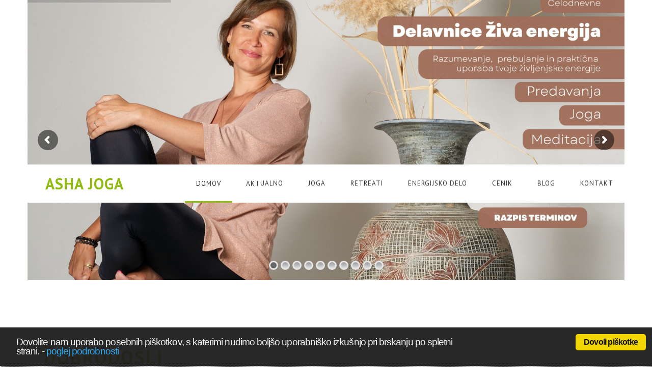

--- FILE ---
content_type: text/html; charset=UTF-8
request_url: https://ashajoga.si/
body_size: 12984
content:
<!doctype html>
<html lang="sl-SI">
<head>
<meta http-equiv="Content-Type" content="text/html; charset=UTF-8" />
<meta name="viewport" content="width=device-width, initial-scale=1" />
<!-- Favicon-->
	<link rel="shortcut icon" href="https://ashajoga.si/wp-content/uploads/2015/09/MANDALA_temno-vijoličen-napis_bold.png" />
<!--[if lt IE 9]>
<script src="https://ashajoga.si/wp-content/themes/noo-yogi/framework/vendor/respond.min.js"></script>
<![endif]-->
<title>Domov - Joga s Tjašo Kuzmič - Domžale - Kamnik - Asha Joga</title>

<!-- This site is optimized with the Yoast SEO plugin v13.2 - https://yoast.com/wordpress/plugins/seo/ -->
<meta name="description" content="Stran je namenjena vsem, ki vam je joga blizu, vsem vam, ki vas zanima vsaj malo in vsem, ki želite narediti korak bližje k sebi."/>
<meta name="robots" content="max-snippet:-1, max-image-preview:large, max-video-preview:-1"/>
<link rel="canonical" href="https://ashajoga.si/" />
<meta property="og:locale" content="sl_SI" />
<meta property="og:type" content="website" />
<meta property="og:title" content="Domov - Joga s Tjašo Kuzmič - Domžale - Kamnik - Asha Joga" />
<meta property="og:description" content="Stran je namenjena vsem, ki vam je joga blizu, vsem vam, ki vas zanima vsaj malo in vsem, ki želite narediti korak bližje k sebi." />
<meta property="og:url" content="https://ashajoga.si/" />
<meta property="og:site_name" content="Asha Joga" />
<meta name="twitter:card" content="summary_large_image" />
<meta name="twitter:description" content="Stran je namenjena vsem, ki vam je joga blizu, vsem vam, ki vas zanima vsaj malo in vsem, ki želite narediti korak bližje k sebi." />
<meta name="twitter:title" content="Domov - Joga s Tjašo Kuzmič - Domžale - Kamnik - Asha Joga" />
<script type='application/ld+json' class='yoast-schema-graph yoast-schema-graph--main'>{"@context":"https://schema.org","@graph":[{"@type":"WebSite","@id":"https://ashajoga.si/#website","url":"https://ashajoga.si/","name":"Asha Joga","inLanguage":"sl-SI","description":"Skupinske vadbe, individualna joga in intuitivna svetovanja","potentialAction":{"@type":"SearchAction","target":"https://ashajoga.si/?s={search_term_string}","query-input":"required name=search_term_string"}},{"@type":"WebPage","@id":"https://ashajoga.si/#webpage","url":"https://ashajoga.si/","name":"Domov - Joga s Tja\u0161o Kuzmi\u010d - Dom\u017eale - Kamnik - Asha Joga","isPartOf":{"@id":"https://ashajoga.si/#website"},"inLanguage":"sl-SI","datePublished":"2015-04-16T04:48:09+00:00","dateModified":"2023-10-13T18:42:04+00:00","description":"Stran je namenjena vsem, ki vam je joga blizu, vsem vam, ki vas zanima vsaj malo in vsem, ki \u017eelite narediti korak bli\u017eje k sebi."}]}</script>
<!-- / Yoast SEO plugin. -->

<script type='application/javascript'>console.log('PixelYourSite Free version 9.1.1');</script>
<link rel='dns-prefetch' href='//fonts.googleapis.com' />
<link rel='dns-prefetch' href='//s.w.org' />
<link rel="alternate" type="application/rss+xml" title="Asha Joga &raquo; Vir" href="https://ashajoga.si/feed/" />
<link rel="alternate" type="application/rss+xml" title="Asha Joga &raquo; Vir komentarjev" href="https://ashajoga.si/comments/feed/" />
<link rel="alternate" type="application/rss+xml" title="Asha Joga &raquo; Domov Vir komentarjev" href="https://ashajoga.si/joga/feed/" />
		<script type="text/javascript">
			window._wpemojiSettings = {"baseUrl":"https:\/\/s.w.org\/images\/core\/emoji\/12.0.0-1\/72x72\/","ext":".png","svgUrl":"https:\/\/s.w.org\/images\/core\/emoji\/12.0.0-1\/svg\/","svgExt":".svg","source":{"concatemoji":"https:\/\/ashajoga.si\/wp-includes\/js\/wp-emoji-release.min.js?ver=5.3.20"}};
			!function(e,a,t){var n,r,o,i=a.createElement("canvas"),p=i.getContext&&i.getContext("2d");function s(e,t){var a=String.fromCharCode;p.clearRect(0,0,i.width,i.height),p.fillText(a.apply(this,e),0,0);e=i.toDataURL();return p.clearRect(0,0,i.width,i.height),p.fillText(a.apply(this,t),0,0),e===i.toDataURL()}function c(e){var t=a.createElement("script");t.src=e,t.defer=t.type="text/javascript",a.getElementsByTagName("head")[0].appendChild(t)}for(o=Array("flag","emoji"),t.supports={everything:!0,everythingExceptFlag:!0},r=0;r<o.length;r++)t.supports[o[r]]=function(e){if(!p||!p.fillText)return!1;switch(p.textBaseline="top",p.font="600 32px Arial",e){case"flag":return s([127987,65039,8205,9895,65039],[127987,65039,8203,9895,65039])?!1:!s([55356,56826,55356,56819],[55356,56826,8203,55356,56819])&&!s([55356,57332,56128,56423,56128,56418,56128,56421,56128,56430,56128,56423,56128,56447],[55356,57332,8203,56128,56423,8203,56128,56418,8203,56128,56421,8203,56128,56430,8203,56128,56423,8203,56128,56447]);case"emoji":return!s([55357,56424,55356,57342,8205,55358,56605,8205,55357,56424,55356,57340],[55357,56424,55356,57342,8203,55358,56605,8203,55357,56424,55356,57340])}return!1}(o[r]),t.supports.everything=t.supports.everything&&t.supports[o[r]],"flag"!==o[r]&&(t.supports.everythingExceptFlag=t.supports.everythingExceptFlag&&t.supports[o[r]]);t.supports.everythingExceptFlag=t.supports.everythingExceptFlag&&!t.supports.flag,t.DOMReady=!1,t.readyCallback=function(){t.DOMReady=!0},t.supports.everything||(n=function(){t.readyCallback()},a.addEventListener?(a.addEventListener("DOMContentLoaded",n,!1),e.addEventListener("load",n,!1)):(e.attachEvent("onload",n),a.attachEvent("onreadystatechange",function(){"complete"===a.readyState&&t.readyCallback()})),(n=t.source||{}).concatemoji?c(n.concatemoji):n.wpemoji&&n.twemoji&&(c(n.twemoji),c(n.wpemoji)))}(window,document,window._wpemojiSettings);
		</script>
		<style type="text/css">
img.wp-smiley,
img.emoji {
	display: inline !important;
	border: none !important;
	box-shadow: none !important;
	height: 1em !important;
	width: 1em !important;
	margin: 0 .07em !important;
	vertical-align: -0.1em !important;
	background: none !important;
	padding: 0 !important;
}
</style>
	<link rel='stylesheet' id='wp-block-library-css'  href='https://ashajoga.si/wp-includes/css/dist/block-library/style.min.css?ver=5.3.20' type='text/css' media='all' />
<link rel='stylesheet' id='cookie_consent-css'  href='https://ashajoga.si/wp-content/plugins/piskotki/css/style.css?ver=5.3.20' type='text/css' media='all' />
<link rel='stylesheet' id='rs-plugin-settings-css'  href='https://ashajoga.si/wp-content/plugins/revslider/public/assets/css/rs6.css?ver=6.4.2' type='text/css' media='all' />
<style id='rs-plugin-settings-inline-css' type='text/css'>
.tp-caption a{color:#ff7302;text-shadow:none;-webkit-transition:all 0.2s ease-out;-moz-transition:all 0.2s ease-out;-o-transition:all 0.2s ease-out;-ms-transition:all 0.2s ease-out}.tp-caption a:hover{color:#ffa902}
</style>
<link rel='stylesheet' id='noo-timetable-css'  href='https://ashajoga.si/wp-content/plugins/noo-timetable/assets/css/noo-timetable.css' type='text/css' media='all' />
<link rel='stylesheet' id='noo-timetable-schedule-css'  href='https://ashajoga.si/wp-content/plugins/noo-timetable/assets/css/noo-timetable-schedule.css' type='text/css' media='all' />
<link rel='stylesheet' id='font-awesome-css'  href='https://ashajoga.si/wp-content/plugins/noo-timetable/assets/vendor/fontawesome/css/font-awesome.min.css?ver=4.6.1' type='text/css' media='all' />
<link rel='stylesheet' id='dashicons-css'  href='https://ashajoga.si/wp-includes/css/dashicons.min.css?ver=5.3.20' type='text/css' media='all' />
<link rel='stylesheet' id='noo-main-style-css'  href='https://ashajoga.si/wp-content/themes/noo-yogi/assets/css/noo.css' type='text/css' media='all' />
<link rel='stylesheet' id='noo-custom-style-css'  href='https://ashajoga.si/wp-content/uploads/noo_yogi/custom.css' type='text/css' media='all' />
<link rel='stylesheet' id='noo-style-css'  href='https://ashajoga.si/wp-content/themes/noo-yogi/style.css' type='text/css' media='all' />
<link rel='stylesheet' id='vendor-font-awesome-css-css'  href='https://ashajoga.si/wp-content/themes/noo-yogi/framework/vendor/fontawesome/css/font-awesome.min.css?ver=4.2.0' type='text/css' media='all' />
<link rel='stylesheet' id='owl.carousel-css'  href='https://ashajoga.si/wp-content/themes/noo-yogi/assets/css/owl.carousel.css' type='text/css' media='all' />
<link rel='stylesheet' id='owl.theme-css'  href='https://ashajoga.si/wp-content/themes/noo-yogi/assets/css/owl.theme.css' type='text/css' media='all' />
<link rel='stylesheet' id='noo-google-fonts-body-css'  href='https://fonts.googleapis.com/css?family=PT+Sans:100,300,400,700,900,300italic,400italic,700italic,900italic' type='text/css' media='all' />
<link rel='stylesheet' id='js_composer_front-css'  href='https://ashajoga.si/wp-content/plugins/js_composer/assets/css/js_composer.min.css?ver=6.6.0' type='text/css' media='all' />
<script type='text/javascript' src='https://ashajoga.si/wp-includes/js/jquery/jquery.js?ver=1.12.4-wp'></script>
<script type='text/javascript' src='https://ashajoga.si/wp-includes/js/jquery/jquery-migrate.min.js?ver=1.4.1'></script>
<script type='text/javascript' src='https://ashajoga.si/wp-content/plugins/piskotki/js/test.js?ver=5.3.20'></script>
<script type='text/javascript' src='https://ashajoga.si/wp-content/plugins/revslider/public/assets/js/rbtools.min.js?ver=6.4.2'></script>
<script type='text/javascript' src='https://ashajoga.si/wp-content/plugins/revslider/public/assets/js/rs6.min.js?ver=6.4.2'></script>
<script type='text/javascript' src='https://ashajoga.si/wp-content/themes/noo-yogi/framework/vendor/modernizr-2.7.1.min.js'></script>
<link rel='https://api.w.org/' href='https://ashajoga.si/wp-json/' />
<link rel="EditURI" type="application/rsd+xml" title="RSD" href="https://ashajoga.si/xmlrpc.php?rsd" />
<link rel="wlwmanifest" type="application/wlwmanifest+xml" href="https://ashajoga.si/wp-includes/wlwmanifest.xml" /> 
<meta name="generator" content="WordPress 5.3.20" />
<link rel='shortlink' href='https://ashajoga.si/' />
<link rel="alternate" type="application/json+oembed" href="https://ashajoga.si/wp-json/oembed/1.0/embed?url=https%3A%2F%2Fashajoga.si%2F" />
<link rel="alternate" type="text/xml+oembed" href="https://ashajoga.si/wp-json/oembed/1.0/embed?url=https%3A%2F%2Fashajoga.si%2F&#038;format=xml" />
<script type="text/javascript">
      // <![CDATA[
      cc.initialise({
        cookies: {
              necessary: {
                title: 'Obvezni piškotki',
                description: 'Posamezni piškotki so nujni za delovanje naše spletne strani in jih ni moč onemogočiti.',
                link: ''
              },
            },
        settings: {style: "dark",bannerPosition: "bottom",tagPosition: "",consenttype: "explicit",hideprivacysettingstab: true,}
      });
      // ]]>
      

      </script><meta name="facebook-domain-verification" content="029jputhldu9gc751r3ydfozpuxjy3" /><meta name="generator" content="Powered by WPBakery Page Builder - drag and drop page builder for WordPress."/>
<script type='application/javascript'>console.warn('PixelYourSite: no pixel configured.');</script>
<meta name="generator" content="Powered by Slider Revolution 6.4.2 - responsive, Mobile-Friendly Slider Plugin for WordPress with comfortable drag and drop interface." />
<script type="text/javascript">function setREVStartSize(e){
			//window.requestAnimationFrame(function() {				 
				window.RSIW = window.RSIW===undefined ? window.innerWidth : window.RSIW;	
				window.RSIH = window.RSIH===undefined ? window.innerHeight : window.RSIH;	
				try {								
					var pw = document.getElementById(e.c).parentNode.offsetWidth,
						newh;
					pw = pw===0 || isNaN(pw) ? window.RSIW : pw;
					e.tabw = e.tabw===undefined ? 0 : parseInt(e.tabw);
					e.thumbw = e.thumbw===undefined ? 0 : parseInt(e.thumbw);
					e.tabh = e.tabh===undefined ? 0 : parseInt(e.tabh);
					e.thumbh = e.thumbh===undefined ? 0 : parseInt(e.thumbh);
					e.tabhide = e.tabhide===undefined ? 0 : parseInt(e.tabhide);
					e.thumbhide = e.thumbhide===undefined ? 0 : parseInt(e.thumbhide);
					e.mh = e.mh===undefined || e.mh=="" || e.mh==="auto" ? 0 : parseInt(e.mh,0);		
					if(e.layout==="fullscreen" || e.l==="fullscreen") 						
						newh = Math.max(e.mh,window.RSIH);					
					else{					
						e.gw = Array.isArray(e.gw) ? e.gw : [e.gw];
						for (var i in e.rl) if (e.gw[i]===undefined || e.gw[i]===0) e.gw[i] = e.gw[i-1];					
						e.gh = e.el===undefined || e.el==="" || (Array.isArray(e.el) && e.el.length==0)? e.gh : e.el;
						e.gh = Array.isArray(e.gh) ? e.gh : [e.gh];
						for (var i in e.rl) if (e.gh[i]===undefined || e.gh[i]===0) e.gh[i] = e.gh[i-1];
											
						var nl = new Array(e.rl.length),
							ix = 0,						
							sl;					
						e.tabw = e.tabhide>=pw ? 0 : e.tabw;
						e.thumbw = e.thumbhide>=pw ? 0 : e.thumbw;
						e.tabh = e.tabhide>=pw ? 0 : e.tabh;
						e.thumbh = e.thumbhide>=pw ? 0 : e.thumbh;					
						for (var i in e.rl) nl[i] = e.rl[i]<window.RSIW ? 0 : e.rl[i];
						sl = nl[0];									
						for (var i in nl) if (sl>nl[i] && nl[i]>0) { sl = nl[i]; ix=i;}															
						var m = pw>(e.gw[ix]+e.tabw+e.thumbw) ? 1 : (pw-(e.tabw+e.thumbw)) / (e.gw[ix]);					
						newh =  (e.gh[ix] * m) + (e.tabh + e.thumbh);
					}				
					if(window.rs_init_css===undefined) window.rs_init_css = document.head.appendChild(document.createElement("style"));					
					document.getElementById(e.c).height = newh+"px";
					window.rs_init_css.innerHTML += "#"+e.c+"_wrapper { height: "+newh+"px }";				
				} catch(e){
					console.log("Failure at Presize of Slider:" + e)
				}					   
			//});
		  };</script>
<style id="noo-timetable-css-inline" type="text/css">.noo-class-schedule-shortcode .fc-month-view .fc-scroller,.noo-class-schedule-shortcode .fc-agendaWeek-view .fc-scroller{overflow-x:visible !important;overflow-y:visible !important;}.noo-class-schedule-shortcode.background-event .fc-view .fc-body .fc-time-grid .fc-event,.noo-class-schedule-shortcode .fc-view .fc-body .fc-time-grid .fc-event .fc-content .fc-category,.noo-class-schedule-shortcode .fc-month-view .fc-popover .fc-header,.noo-responsive-schedule-wrap .res-sche-navigation .prev:focus,.noo-responsive-schedule-wrap .res-sche-navigation .next:focus,.noo-responsive-schedule-wrap .res-sche-navigation .prev:hover,.noo-responsive-schedule-wrap .res-sche-navigation .next:hover,.noo-class-schedule-shortcode .fc-month-view .fc-today.fc-day-number span,.noo-class-schedule-shortcode .fc-toolbar .fc-button:focus,.noo-class-schedule-shortcode .fc-toolbar .fc-button:hover,.noo-class-schedule-shortcode .fc-view .fc-head table .fc-resource-cell,.noo-class-schedule-shortcode .fc-view .fc-head table .fc-widget-header{background-color:#fff;}.noo-class-schedule-shortcode.background-event .fc-view .fc-body .fc-time-grid .fc-event,.noo-class-schedule-shortcode .fc-month-view .fc-holiday{background-color:#cf3d6f;}.noo-responsive-schedule-wrap .res-sche-navigation .prev:focus,.noo-responsive-schedule-wrap .res-sche-navigation .next:focus,.noo-responsive-schedule-wrap .res-sche-navigation .prev:hover,.noo-responsive-schedule-wrap .res-sche-navigation .next:hover{color:#fff;}.noo-class-schedule-shortcode .fc-view .fc-head td,.noo-class-schedule-shortcode .fc-view .fc-head table .fc-resource-cell,.noo-class-schedule-shortcode .fc-view .fc-head table .fc-widget-header{border-color:rgba(217,217,217,0.20);}.noo-filters ul li a:hover,.noo-filters ul li a:focus{color:#fff;}.noo-filters ul li a.selected{color:#fff;}.noo-filters ul li a.selected:before{border-color:#fff;}.noo-class-schedule-shortcode .fc-view .fc-body .fc-time-grid .fc-event .fc-ribbon,.noo-responsive-schedule-wrap .res-sche-navigation .prev,.noo-responsive-schedule-wrap .res-sche-navigation .next,.noo-class-schedule-shortcode .fc-toolbar .fc-button{color:#fff;border-color:#fff;}.noo-class-schedule-shortcode .fc-view .fc-body .fc-time-grid .fc-event.fc-noo-class.show-icon .fc-content:before,.noo-class-schedule-shortcode .fc-view .fc-body .fc-time-grid .fc-event.fc-noo-event.show-icon .fc-content:before{color:#fff;}.noo-responsive-schedule-wrap .res-sche-navigation .next:hover,.noo-class-schedule-shortcode .fc-month-view .fc-popover .fc-header .fc-close,.noo-class-schedule-shortcode .fc-month-view .fc-popover .fc-header,.noo-class-schedule-shortcode .fc-toolbar .fc-button:focus,.noo-class-schedule-shortcode .fc-toolbar .fc-button:hover,.noo-class-schedule-shortcode .fc-month-view .fc-today.fc-day-number span,.noo-class-schedule-shortcode .fc-view .fc-head table .fc-axis,.noo-class-schedule-shortcode .fc-view .fc-head table .fc-resource-cell,.noo-class-schedule-shortcode .fc-view .fc-head table .fc-day-header{color:#333}.noo-responsive-schedule-wrap .item-weekday.today,.noo-class-schedule-shortcode .fc-view .fc-bg .fc-today,.noo-class-schedule-shortcode .fc-view .fc-list-table .fc-today{background-color:#fcf8e3;}</style><style id="noo-timetable-css-inline-color" type="text/css">.noo-class-shortcode article.hentry.class_category_fe6367 .content-meta i,.noo-class-shortcode article.hentry.class_category_fe6367 a:not(.button){color:#fe6367;}.noo-class-shortcode article.hentry.class_category_fe6367 a:not(.button):hover{color:#e00107;}.noo-class-shortcode article.hentry.class_category_fe6367 .button{background-color:#fe6367;}.noo-class-shortcode article.hentry.class_category_fe6367 .button:hover{background-color:#e00107;}.noo-class-shortcode article.hentry.class_category_fe6367 .content-meta i,.noo-class-shortcode article.hentry.class_category_fe6367 a:not(.button){color:#fe6367;}.noo-class-shortcode article.hentry.class_category_fe6367 a:not(.button):hover{color:#e00107;}.noo-class-shortcode article.hentry.class_category_fe6367 .button{background-color:#fe6367;}.noo-class-shortcode article.hentry.class_category_fe6367 .button:hover{background-color:#e00107;}.noo-class-shortcode article.hentry.class_category_fe6367 .content-meta i,.noo-class-shortcode article.hentry.class_category_fe6367 a:not(.button){color:#fe6367;}.noo-class-shortcode article.hentry.class_category_fe6367 a:not(.button):hover{color:#e00107;}.noo-class-shortcode article.hentry.class_category_fe6367 .button{background-color:#fe6367;}.noo-class-shortcode article.hentry.class_category_fe6367 .button:hover{background-color:#e00107;}.noo-class-shortcode article.hentry.class_category_fe6367 .content-meta i,.noo-class-shortcode article.hentry.class_category_fe6367 a:not(.button){color:#fe6367;}.noo-class-shortcode article.hentry.class_category_fe6367 a:not(.button):hover{color:#e00107;}.noo-class-shortcode article.hentry.class_category_fe6367 .button{background-color:#fe6367;}.noo-class-shortcode article.hentry.class_category_fe6367 .button:hover{background-color:#e00107;}.noo-class-shortcode article.hentry.class_category_fe6367 .content-meta i,.noo-class-shortcode article.hentry.class_category_fe6367 a:not(.button){color:#fe6367;}.noo-class-shortcode article.hentry.class_category_fe6367 a:not(.button):hover{color:#e00107;}.noo-class-shortcode article.hentry.class_category_fe6367 .button{background-color:#fe6367;}.noo-class-shortcode article.hentry.class_category_fe6367 .button:hover{background-color:#e00107;}.noo-class-shortcode article.hentry.class_category_fe6367 .content-meta i,.noo-class-shortcode article.hentry.class_category_fe6367 a:not(.button){color:#fe6367;}.noo-class-shortcode article.hentry.class_category_fe6367 a:not(.button):hover{color:#e00107;}.noo-class-shortcode article.hentry.class_category_fe6367 .button{background-color:#fe6367;}.noo-class-shortcode article.hentry.class_category_fe6367 .button:hover{background-color:#e00107;}.noo-class-shortcode article.hentry.class_category_fe6367 .content-meta i,.noo-class-shortcode article.hentry.class_category_fe6367 a:not(.button){color:#fe6367;}.noo-class-shortcode article.hentry.class_category_fe6367 a:not(.button):hover{color:#e00107;}.noo-class-shortcode article.hentry.class_category_fe6367 .button{background-color:#fe6367;}.noo-class-shortcode article.hentry.class_category_fe6367 .button:hover{background-color:#e00107;}.noo-class-shortcode article.hentry. .content-meta i,.noo-class-shortcode article.hentry. a:not(.button){color:;}.noo-class-shortcode article.hentry. a:not(.button):hover{color:#000000;}.noo-class-shortcode article.hentry. .button{background-color:;}.noo-class-shortcode article.hentry. .button:hover{background-color:#000000;}.noo-class-shortcode article.hentry. .content-meta i,.noo-class-shortcode article.hentry. a:not(.button){color:;}.noo-class-shortcode article.hentry. a:not(.button):hover{color:#000000;}.noo-class-shortcode article.hentry. .button{background-color:;}.noo-class-shortcode article.hentry. .button:hover{background-color:#000000;}.noo-class-shortcode article.hentry. .content-meta i,.noo-class-shortcode article.hentry. a:not(.button){color:;}.noo-class-shortcode article.hentry. a:not(.button):hover{color:#000000;}.noo-class-shortcode article.hentry. .button{background-color:;}.noo-class-shortcode article.hentry. .button:hover{background-color:#000000;}.noo-class-shortcode article.hentry.class_category_fe6367 .content-meta i,.noo-class-shortcode article.hentry.class_category_fe6367 a:not(.button){color:#fe6367;}.noo-class-shortcode article.hentry.class_category_fe6367 a:not(.button):hover{color:#e00107;}.noo-class-shortcode article.hentry.class_category_fe6367 .button{background-color:#fe6367;}.noo-class-shortcode article.hentry.class_category_fe6367 .button:hover{background-color:#e00107;}.noo-class-shortcode article.hentry.class_category_fe6367 .content-meta i,.noo-class-shortcode article.hentry.class_category_fe6367 a:not(.button){color:#fe6367;}.noo-class-shortcode article.hentry.class_category_fe6367 a:not(.button):hover{color:#e00107;}.noo-class-shortcode article.hentry.class_category_fe6367 .button{background-color:#fe6367;}.noo-class-shortcode article.hentry.class_category_fe6367 .button:hover{background-color:#e00107;}.noo-class-shortcode article.hentry. .content-meta i,.noo-class-shortcode article.hentry. a:not(.button){color:;}.noo-class-shortcode article.hentry. a:not(.button):hover{color:#000000;}.noo-class-shortcode article.hentry. .button{background-color:;}.noo-class-shortcode article.hentry. .button:hover{background-color:#000000;}.noo-class-shortcode article.hentry. .content-meta i,.noo-class-shortcode article.hentry. a:not(.button){color:;}.noo-class-shortcode article.hentry. a:not(.button):hover{color:#000000;}.noo-class-shortcode article.hentry. .button{background-color:;}.noo-class-shortcode article.hentry. .button:hover{background-color:#000000;}.noo-class-shortcode article.hentry. .content-meta i,.noo-class-shortcode article.hentry. a:not(.button){color:;}.noo-class-shortcode article.hentry. a:not(.button):hover{color:#000000;}.noo-class-shortcode article.hentry. .button{background-color:;}.noo-class-shortcode article.hentry. .button:hover{background-color:#000000;}.noo-class-shortcode article.hentry.class_category_fe6367 .content-meta i,.noo-class-shortcode article.hentry.class_category_fe6367 a:not(.button){color:#fe6367;}.noo-class-shortcode article.hentry.class_category_fe6367 a:not(.button):hover{color:#e00107;}.noo-class-shortcode article.hentry.class_category_fe6367 .button{background-color:#fe6367;}.noo-class-shortcode article.hentry.class_category_fe6367 .button:hover{background-color:#e00107;}.noo-class-shortcode article.hentry. .content-meta i,.noo-class-shortcode article.hentry. a:not(.button){color:;}.noo-class-shortcode article.hentry. a:not(.button):hover{color:#000000;}.noo-class-shortcode article.hentry. .button{background-color:;}.noo-class-shortcode article.hentry. .button:hover{background-color:#000000;}.noo-class-shortcode article.hentry. .content-meta i,.noo-class-shortcode article.hentry. a:not(.button){color:;}.noo-class-shortcode article.hentry. a:not(.button):hover{color:#000000;}.noo-class-shortcode article.hentry. .button{background-color:;}.noo-class-shortcode article.hentry. .button:hover{background-color:#000000;}.noo-class-shortcode article.hentry. .content-meta i,.noo-class-shortcode article.hentry. a:not(.button){color:;}.noo-class-shortcode article.hentry. a:not(.button):hover{color:#000000;}.noo-class-shortcode article.hentry. .button{background-color:;}.noo-class-shortcode article.hentry. .button:hover{background-color:#000000;}.noo-class-shortcode article.hentry.class_category_fe6367 .content-meta i,.noo-class-shortcode article.hentry.class_category_fe6367 a:not(.button){color:#fe6367;}.noo-class-shortcode article.hentry.class_category_fe6367 a:not(.button):hover{color:#e00107;}.noo-class-shortcode article.hentry.class_category_fe6367 .button{background-color:#fe6367;}.noo-class-shortcode article.hentry.class_category_fe6367 .button:hover{background-color:#e00107;}.noo-class-shortcode article.hentry. .content-meta i,.noo-class-shortcode article.hentry. a:not(.button){color:;}.noo-class-shortcode article.hentry. a:not(.button):hover{color:#000000;}.noo-class-shortcode article.hentry. .button{background-color:;}.noo-class-shortcode article.hentry. .button:hover{background-color:#000000;}.noo-class-shortcode article.hentry. .content-meta i,.noo-class-shortcode article.hentry. a:not(.button){color:;}.noo-class-shortcode article.hentry. a:not(.button):hover{color:#000000;}.noo-class-shortcode article.hentry. .button{background-color:;}.noo-class-shortcode article.hentry. .button:hover{background-color:#000000;}.noo-event-shortcode article.hentry. .noo-event-meta i,.noo-event-shortcode article.hentry. a:not(.button){color:;}.noo-event-shortcode article.hentry. a:not(.button):hover{color:#000000;}.noo-event-shortcode article.hentry. .button{background-color:;}.noo-event-shortcode article.hentry. .button:hover{background-color:#000000;}.noo-event-shortcode article.hentry. .noo-event-meta i,.noo-event-shortcode article.hentry. a:not(.button){color:;}.noo-event-shortcode article.hentry. a:not(.button):hover{color:#000000;}.noo-event-shortcode article.hentry. .button{background-color:;}.noo-event-shortcode article.hentry. .button:hover{background-color:#000000;}.noo-event-shortcode article.hentry. .noo-event-meta i,.noo-event-shortcode article.hentry. a:not(.button){color:;}.noo-event-shortcode article.hentry. a:not(.button):hover{color:#000000;}.noo-event-shortcode article.hentry. .button{background-color:;}.noo-event-shortcode article.hentry. .button:hover{background-color:#000000;}.noo-event-shortcode article.hentry. .noo-event-meta i,.noo-event-shortcode article.hentry. a:not(.button){color:;}.noo-event-shortcode article.hentry. a:not(.button):hover{color:#000000;}.noo-event-shortcode article.hentry. .button{background-color:;}.noo-event-shortcode article.hentry. .button:hover{background-color:#000000;}.noo-event-shortcode article.hentry. .noo-event-meta i,.noo-event-shortcode article.hentry. a:not(.button){color:;}.noo-event-shortcode article.hentry. a:not(.button):hover{color:#000000;}.noo-event-shortcode article.hentry. .button{background-color:;}.noo-event-shortcode article.hentry. .button:hover{background-color:#000000;}.noo-event-shortcode article.hentry. .noo-event-meta i,.noo-event-shortcode article.hentry. a:not(.button){color:;}.noo-event-shortcode article.hentry. a:not(.button):hover{color:#000000;}.noo-event-shortcode article.hentry. .button{background-color:;}.noo-event-shortcode article.hentry. .button:hover{background-color:#000000;}.noo-event-shortcode article.hentry. .noo-event-meta i,.noo-event-shortcode article.hentry. a:not(.button){color:;}.noo-event-shortcode article.hentry. a:not(.button):hover{color:#000000;}.noo-event-shortcode article.hentry. .button{background-color:;}.noo-event-shortcode article.hentry. .button:hover{background-color:#000000;}.noo-event-shortcode article.hentry. .noo-event-meta i,.noo-event-shortcode article.hentry. a:not(.button){color:;}.noo-event-shortcode article.hentry. a:not(.button):hover{color:#000000;}.noo-event-shortcode article.hentry. .button{background-color:;}.noo-event-shortcode article.hentry. .button:hover{background-color:#000000;}.noo-event-shortcode article.hentry. .noo-event-meta i,.noo-event-shortcode article.hentry. a:not(.button){color:;}.noo-event-shortcode article.hentry. a:not(.button):hover{color:#000000;}.noo-event-shortcode article.hentry. .button{background-color:;}.noo-event-shortcode article.hentry. .button:hover{background-color:#000000;}.noo-event-shortcode article.hentry. .noo-event-meta i,.noo-event-shortcode article.hentry. a:not(.button){color:;}.noo-event-shortcode article.hentry. a:not(.button):hover{color:#000000;}.noo-event-shortcode article.hentry. .button{background-color:;}.noo-event-shortcode article.hentry. .button:hover{background-color:#000000;}.noo-event-shortcode article.hentry. .noo-event-meta i,.noo-event-shortcode article.hentry. a:not(.button){color:;}.noo-event-shortcode article.hentry. a:not(.button):hover{color:#000000;}.noo-event-shortcode article.hentry. .button{background-color:;}.noo-event-shortcode article.hentry. .button:hover{background-color:#000000;}.noo-event-shortcode article.hentry. .noo-event-meta i,.noo-event-shortcode article.hentry. a:not(.button){color:;}.noo-event-shortcode article.hentry. a:not(.button):hover{color:#000000;}.noo-event-shortcode article.hentry. .button{background-color:;}.noo-event-shortcode article.hentry. .button:hover{background-color:#000000;}.noo-event-shortcode article.hentry. .noo-event-meta i,.noo-event-shortcode article.hentry. a:not(.button){color:;}.noo-event-shortcode article.hentry. a:not(.button):hover{color:#000000;}.noo-event-shortcode article.hentry. .button{background-color:;}.noo-event-shortcode article.hentry. .button:hover{background-color:#000000;}</style><noscript><style> .wpb_animate_when_almost_visible { opacity: 1; }</style></noscript>    <style id="noo-custom-css" type="text/css">.container-boxed.offset {
padding-top: 0;
margin-top: 0;
}

.navbar-toggle {
    font-size: 40px;
}

.navbar {
background-color: #ffffff !important;
}

.navbar-toggle i {
color: #313131;
}

.navbar .navbar-nav>li>a {
color: #313131;
}
.home .navbar .navbar-nav>li>a {
color: #313131;
}

.home .navbar-fixed-top .navbar-nav>li>a {
color: #313131;
}

@media screen and (max-width: 991px) {

.noo-page-heading {
    padding: 30px 0 !important;
}
}

@media screen and (min-width: 991px) {
.navbar-nav.sf-menu>li li.fly-right>ul.sub-menu {
left: 100%;
}

}

@media (min-width: 992px) {
.navbar-default .navbar-nav.sf-menu > li > ul.sub-menu {
    background: #ffffff;
}
}

.navbar-nav ul.sub-menu li>a {
color: #313131;
}

@media (max-width: 991px) {
.navbar-nav li {
    border-top: 1px solid #f2f2f2;
    background-color: #ffffff;
}}
</style>
  <style id="wpforms-css-vars-root">
				:root {
					--wpforms-field-border-radius: 3px;
--wpforms-field-background-color: #ffffff;
--wpforms-field-border-color: rgba( 0, 0, 0, 0.25 );
--wpforms-field-text-color: rgba( 0, 0, 0, 0.7 );
--wpforms-label-color: rgba( 0, 0, 0, 0.85 );
--wpforms-label-sublabel-color: rgba( 0, 0, 0, 0.55 );
--wpforms-label-error-color: #d63637;
--wpforms-button-border-radius: 3px;
--wpforms-button-background-color: #066aab;
--wpforms-button-text-color: #ffffff;
--wpforms-field-size-input-height: 43px;
--wpforms-field-size-input-spacing: 15px;
--wpforms-field-size-font-size: 16px;
--wpforms-field-size-line-height: 19px;
--wpforms-field-size-padding-h: 14px;
--wpforms-field-size-checkbox-size: 16px;
--wpforms-field-size-sublabel-spacing: 5px;
--wpforms-field-size-icon-size: 1;
--wpforms-label-size-font-size: 16px;
--wpforms-label-size-line-height: 19px;
--wpforms-label-size-sublabel-font-size: 14px;
--wpforms-label-size-sublabel-line-height: 17px;
--wpforms-button-size-font-size: 17px;
--wpforms-button-size-height: 41px;
--wpforms-button-size-padding-h: 15px;
--wpforms-button-size-margin-top: 10px;

				}
			</style></head>

<body class="home page-template-default page page-id-180  page-fullwidth full-width-layout  page-menu-center-vertical wpb-js-composer js-comp-ver-6.6.0 vc_responsive">

	<div class="site">

	
		<header class="noo-header  header-1" id="noo-header" role="banner">
		
		<!--  header default -->
	<div class="navbar-wrapper">
		<div class="navbar navbar-default  fixed-top shrinkable" role="navigation">
			<div class="container-boxed max">
				<div class="navbar-header">
					<h1 class="sr-only">Asha Joga</h1>					<a class="navbar-toggle collapsed" data-toggle="collapse" data-target=".noo-navbar-collapse">
						<span class="sr-only">Navigation</span>
						<i class="fa fa-bars"></i>
					</a>
										<a href="https://ashajoga.si/" class="navbar-brand" title="Skupinske vadbe, individualna joga in intuitivna svetovanja">
					Asha Joga															</a>
				</div> <!-- / .nav-header -->
				
				
				<nav class="collapse navbar-collapse noo-navbar-collapse" role="navigation">
				<ul id="menu-glavni-menu" class="navbar-nav sf-menu"><li id="menu-item-1250" class="menu-item menu-item-type-post_type menu-item-object-page menu-item-home current-menu-item page_item page-item-180 current_page_item menu-item-has-children menu-item-1250 align-left"><a href="https://ashajoga.si/" aria-current="page">Domov</a>
<ul class="sub-menu">
	<li id="menu-item-1309" class="menu-item menu-item-type-post_type menu-item-object-page menu-item-1309 fly-right"><a href="https://ashajoga.si/hatha-joga/">Hatha joga</a></li>
	<li id="menu-item-1251" class="menu-item menu-item-type-post_type menu-item-object-page menu-item-1251 fly-right"><a href="https://ashajoga.si/o-meni/">O meni</a></li>
</ul>
</li>
<li id="menu-item-4022" class="menu-item menu-item-type-custom menu-item-object-custom menu-item-has-children menu-item-4022 align-left"><a href="#">Aktualno</a>
<ul class="sub-menu">
	<li id="menu-item-6364" class="menu-item menu-item-type-post_type menu-item-object-page menu-item-6364 fly-right"><a href="https://ashajoga.si/dance-joga/">Dance joga</a></li>
	<li id="menu-item-6672" class="menu-item menu-item-type-post_type menu-item-object-page menu-item-6672 align-left"><a href="https://ashajoga.si/sklop-delavnic-ziva-energija-2026/">Sklop delavnic ŽIVA ENERGIJA 2026</a></li>
	<li id="menu-item-5574" class="menu-item menu-item-type-post_type menu-item-object-page menu-item-5574 fly-right"><a href="https://ashajoga.si/individualna-meditacija/">Individualna meditacija</a></li>
</ul>
</li>
<li id="menu-item-1404" class="menu-item menu-item-type-custom menu-item-object-custom menu-item-has-children menu-item-1404 align-left"><a href="#">Joga</a>
<ul class="sub-menu">
	<li id="menu-item-2842" class="menu-item menu-item-type-post_type menu-item-object-page menu-item-2842 fly-right"><a href="https://ashajoga.si/skupinska-joga-2/">Skupinska joga</a></li>
	<li id="menu-item-3107" class="menu-item menu-item-type-post_type menu-item-object-page menu-item-3107 fly-right"><a href="https://ashajoga.si/individualna-joga/">Individualna joga</a></li>
	<li id="menu-item-1428" class="menu-item menu-item-type-post_type menu-item-object-page menu-item-1428 fly-right"><a href="https://ashajoga.si/intuitivna-joga/">Intuitivna joga</a></li>
	<li id="menu-item-1441" class="menu-item menu-item-type-post_type menu-item-object-page menu-item-1441 fly-right"><a href="https://ashajoga.si/termini/">Termini in lokacije</a></li>
	<li id="menu-item-1597" class="menu-item menu-item-type-post_type menu-item-object-page menu-item-1597 fly-right"><a href="https://ashajoga.si/utrinki-z-vadb/">Utrinki</a></li>
</ul>
</li>
<li id="menu-item-3419" class="menu-item menu-item-type-custom menu-item-object-custom menu-item-has-children menu-item-3419 align-left"><a href="#">RETREATI</a>
<ul class="sub-menu">
	<li id="menu-item-6275" class="menu-item menu-item-type-post_type menu-item-object-page menu-item-6275 fly-right"><a href="https://ashajoga.si/intuitivni-retreat/">Intuitivni retreat</a></li>
	<li id="menu-item-6501" class="menu-item menu-item-type-post_type menu-item-object-page menu-item-6501 fly-right"><a href="https://ashajoga.si/zimska-pravljica-gozd-martuljka/">Regenerativni vikend</a></li>
</ul>
</li>
<li id="menu-item-3127" class="menu-item menu-item-type-custom menu-item-object-custom menu-item-has-children menu-item-3127 align-left"><a href="#">Energijsko delo</a>
<ul class="sub-menu">
	<li id="menu-item-3128" class="menu-item menu-item-type-post_type menu-item-object-page menu-item-3128 fly-left"><a href="https://ashajoga.si/intuitivno-branje-energij/">Reading</a></li>
	<li id="menu-item-3550" class="menu-item menu-item-type-post_type menu-item-object-page menu-item-3550 fly-right"><a href="https://ashajoga.si/dusni-pogovori/">Dušni pogovori</a></li>
	<li id="menu-item-4570" class="menu-item menu-item-type-post_type menu-item-object-page menu-item-4570 fly-right"><a href="https://ashajoga.si/pranic-healing/">Pranic healing</a></li>
	<li id="menu-item-3162" class="menu-item menu-item-type-post_type menu-item-object-page menu-item-3162 fly-right"><a href="https://ashajoga.si/utrinki/">Utrinki</a></li>
</ul>
</li>
<li id="menu-item-3268" class="menu-item menu-item-type-post_type menu-item-object-page menu-item-has-children menu-item-3268 align-left"><a href="https://ashajoga.si/cenik-hatha-joge/">Cenik</a>
<ul class="sub-menu">
	<li id="menu-item-5748" class="menu-item menu-item-type-post_type menu-item-object-page menu-item-5748 fly-right"><a href="https://ashajoga.si/cenik-hatha-joge/">Cenik</a></li>
	<li id="menu-item-5747" class="menu-item menu-item-type-post_type menu-item-object-page menu-item-5747 fly-right"><a href="https://ashajoga.si/darilni-boni/">Darilni boni</a></li>
</ul>
</li>
<li id="menu-item-1414" class="menu-item menu-item-type-post_type menu-item-object-page menu-item-1414 align-left"><a href="https://ashajoga.si/blog/">Blog</a></li>
<li id="menu-item-1252" class="menu-item menu-item-type-post_type menu-item-object-page menu-item-1252 align-left"><a href="https://ashajoga.si/kontakt-2/">Kontakt</a></li>
</ul>				</nav> <!-- /.navbar-collapse -->


			</div> <!-- /.container-fluid -->
		</div> <!-- / .navbar -->
	</div>
<!-- header home 1 and home 4 -->
	</header>

	
					
<div class="container-wrap">
		
	<div class="main-content container-boxed max offset">
		
		<div class="row">
			
			<div class="noo-main col-md-12  noo-page" role="main">
				<!-- Begin The loop -->
															<div  class="noo-vc-row row " style=" padding-top: 0px; padding-bottom: 0px;">

<div  class="noo-vc-col col-md-12 " ><div   class="noo-text-block" >
<div class="noo-rev-slider" >

			<!-- START Intro REVOLUTION SLIDER 6.4.2 --><p class="rs-p-wp-fix"></p>
			<rs-module-wrap id="rev_slider_1_1_wrapper" data-source="gallery" style="background:#E9E9E9;padding:0;margin:0px auto;margin-top:0;margin-bottom:0;max-width:;">
				<rs-module id="rev_slider_1_1" style="" data-version="6.4.2">
					<rs-slides>
						<rs-slide data-key="rs-112" data-title="Slide" data-thumb="//ashajoga.si/wp-content/uploads/2025/11/Delavnice_ziva_energija_26-100x50.jpg" data-link="//ashajoga.si/sklop-delavnic-ziva-energija-2026/" data-target="_self" data-seoz="front" data-in="o:0;" data-out="a:false;">
							<img src="//ashajoga.si/wp-content/uploads/2025/11/Delavnice_ziva_energija_26.jpg" alt="Delavnice ziva energija Ashajoga" title="Delavnice ziva energija Ashajoga" width="1600" height="900" class="rev-slidebg" data-no-retina>
<!---->						</rs-slide>
						<rs-slide data-key="rs-98" data-title="Slide" data-thumb="//ashajoga.si/wp-content/uploads/2025/12/ciper_nov_26-100x50.jpg" data-link="//ashajoga.si/intuitivni-retreat/" data-target="_self" data-seoz="front" data-in="o:0;" data-out="a:false;">
							<img src="//ashajoga.si/wp-content/uploads/2025/12/ciper_nov_26.jpg" alt="ashajoga ciper nov 26" title="ashajoga ciper nov 26" width="1600" height="900" class="rev-slidebg" data-no-retina>
<!---->						</rs-slide>
						<rs-slide data-key="rs-111" data-title="Slide" data-thumb="//ashajoga.si/wp-content/uploads/2025/08/Joda_Domzale_2025-100x50.jpg" data-link="//ashajoga.si/kontakt-2/" data-target="_self" data-seoz="front" data-in="o:0;" data-out="a:false;">
							<img src="//ashajoga.si/wp-content/uploads/2025/08/Joda_Domzale_2025.jpg" alt="Joga Domžale" title="Joga Domžale" width="1600" height="900" class="rev-slidebg" data-no-retina>
<!---->						</rs-slide>
						<rs-slide data-key="rs-109" data-title="Slide" data-thumb="//ashajoga.si/wp-content/uploads/2025/07/Nova_sezona_25-26-1-100x50.jpg" data-link="//ashajoga.si/termini/" data-target="_self" data-seoz="front" data-in="o:0;" data-out="a:false;">
							<img src="//ashajoga.si/wp-content/uploads/2025/07/Nova_sezona_25-26-1.jpg" alt="Ashajoga vpis joga" title="Ashajoga vpis joga" width="1600" height="900" class="rev-slidebg" data-no-retina>
<!---->						</rs-slide>
						<rs-slide data-key="rs-107" data-title="Slide" data-thumb="//ashajoga.si/wp-content/uploads/2025/05/Dance_joga_new-100x50.jpg" data-link="//ashajoga.si/dance-joga/" data-target="_self" data-seoz="front" data-in="o:0;" data-out="a:false;">
							<img src="//ashajoga.si/wp-content/uploads/2025/05/Dance_joga_new.jpg" alt="Dance_joga_Ashajoga" title="Dance_joga_Ashajoga" width="1600" height="900" class="rev-slidebg" data-no-retina>
<!---->						</rs-slide>
						<rs-slide data-key="rs-106" data-title="Slide" data-thumb="//ashajoga.si/wp-content/uploads/2025/10/regenerativni_vikend_26-100x50.jpg" data-link="//ashajoga.si/zimska-pravljica-gozd-martuljka/" data-target="_self" data-seoz="front" data-in="o:0;" data-out="a:false;">
							<img src="//ashajoga.si/wp-content/uploads/2025/10/regenerativni_vikend_26.jpg" alt="Regenerativni vikend Ashajoga" title="Regenerativni vikend Ashajoga" width="1600" height="900" class="rev-slidebg" data-no-retina>
<!---->						</rs-slide>
						<rs-slide data-key="rs-75" data-title="Slide" data-thumb="//ashajoga.si/wp-content/uploads/2025/07/Joga_Smarje_25-26-100x50.jpg" data-link="//ashajoga.si/kontakt-2/" data-target="_self" data-seoz="front" data-in="o:0;" data-out="a:false;">
							<img src="//ashajoga.si/wp-content/uploads/2025/07/Joga_Smarje_25-26.jpg" alt="joga v smarju" title="joga v smarju" width="1600" height="900" class="rev-slidebg" data-no-retina>
<!---->						</rs-slide>
						<rs-slide data-key="rs-95" data-title="Slide" data-thumb="//ashajoga.si/wp-content/uploads/2024/06/New_page_24-1-100x50.jpg" data-link="//www.asha-reading.si" data-target="_self" data-seoz="front" data-in="o:0;" data-out="a:false;">
							<img src="//ashajoga.si/wp-content/uploads/2024/06/New_page_24-1.jpg" alt="asha reading" title="asha reading" width="1436" height="698" class="rev-slidebg" data-no-retina>
<!---->						</rs-slide>
						<rs-slide data-key="rs-92" data-title="Slide" data-thumb="//ashajoga.si/wp-content/uploads/2024/01/darilni-bon-cover_4-100x50.jpg" data-link="//ashajoga.si/darilni-boni/" data-target="_self" data-seoz="front" data-in="o:0;" data-out="a:false;">
							<img src="//ashajoga.si/wp-content/uploads/2024/01/darilni-bon-cover_4.jpg" alt="darilni bon ashajoga" title="darilni bon ashajoga" width="1600" height="900" class="rev-slidebg" data-no-retina>
<!---->						</rs-slide>
						<rs-slide data-key="rs-44" data-title="Slide" data-thumb="//ashajoga.si/wp-content/uploads/2021/04/Cover-dusni_pogovori_online_2-100x50.jpg" data-link="//ashajoga.si/utrinki/" data-target="_self" data-seoz="front" data-in="o:0;" data-out="a:false;">
							<img src="//ashajoga.si/wp-content/uploads/2021/04/Cover-dusni_pogovori_online_2.jpg" title="Domov" class="rev-slidebg" data-no-retina>
<!---->						</rs-slide>
					</rs-slides>
					<rs-static-layers><!--
					--></rs-static-layers>
				</rs-module>
				<script type="text/javascript">
					setREVStartSize({c: 'rev_slider_1_1',rl:[1240,1024,778,480],el:[550],gw:[960],gh:[550],type:'standard',justify:'',layout:'fullwidth',mh:"0"});
					var	revapi1,
						tpj;
					function revinit_revslider11() {
					jQuery(function() {
						tpj = jQuery;
						revapi1 = tpj("#rev_slider_1_1");
						tpj.noConflict();
						if(revapi1==undefined || revapi1.revolution == undefined){
							revslider_showDoubleJqueryError("rev_slider_1_1");
						}else{
							revapi1.revolution({
								visibilityLevels:"1240,1024,778,480",
								gridwidth:960,
								gridheight:550,
								spinner:"spinner0",
								perspective:600,
								perspectiveType:"local",
								editorheight:"550,768,960,720",
								responsiveLevels:"1240,1024,778,480",
								progressBar: {
									color:"rgba(0,0,0,0.15)",
									vertical:"top",
									size:5,
									x:0,
									y:0
								},
								navigation: {
									mouseScrollNavigation:false,
									wheelCallDelay:1000,
									touch: {
										touchenabled:true
									},
									arrows: {
										enable:true,
										style:"hesperiden",
										left: {

										},
										right: {

										}
									},
									bullets: {
										enable:true,
										tmp:"",
										style:"hesperiden"
									}
								},
								fallbacks: {
									allowHTML5AutoPlayOnAndroid:true
								},
							});
						}
						
					});
					} // End of RevInitScript
				var once_revslider11 = false;
				if (document.readyState === "loading") {document.addEventListener('readystatechange',function() { if((document.readyState === "interactive" || document.readyState === "complete") && !once_revslider11 ) { once_revslider11 = true; revinit_revslider11();}});} else {once_revslider11 = true; revinit_revslider11();}
				</script>
				<script>
					var htmlDivCss = unescape("%23rev_slider_1_1_wrapper%20.hesperiden.tparrows%20%7B%0A%09cursor%3Apointer%3B%0A%09background%3Argba%280%2C0%2C0%2C0.5%29%3B%0A%09width%3A40px%3B%0A%09height%3A40px%3B%0A%09position%3Aabsolute%3B%0A%09display%3Ablock%3B%0A%09z-index%3A1000%3B%0A%20%20%20%20border-radius%3A%2050%25%3B%0A%7D%0A%23rev_slider_1_1_wrapper%20.hesperiden.tparrows%3Ahover%20%7B%0A%09background%3A%23000000%3B%0A%7D%0A%23rev_slider_1_1_wrapper%20.hesperiden.tparrows%3Abefore%20%7B%0A%09font-family%3A%20%27revicons%27%3B%0A%09font-size%3A20px%3B%0A%09color%3A%23ffffff%3B%0A%09display%3Ablock%3B%0A%09line-height%3A%2040px%3B%0A%09text-align%3A%20center%3B%0A%7D%0A%23rev_slider_1_1_wrapper%20.hesperiden.tparrows.tp-leftarrow%3Abefore%20%7B%0A%09content%3A%20%27%5Ce82c%27%3B%0A%20%20%20%20margin-left%3A-3px%3B%0A%7D%0A%23rev_slider_1_1_wrapper%20.hesperiden.tparrows.tp-rightarrow%3Abefore%20%7B%0A%09content%3A%20%27%5Ce82d%27%3B%0A%20%20%20%20margin-right%3A-3px%3B%0A%7D%0A%23rev_slider_1_1_wrapper%20.hesperiden.tp-bullets%20%7B%0A%7D%0A%23rev_slider_1_1_wrapper%20.hesperiden.tp-bullets%3Abefore%20%7B%0A%09content%3A%27%20%27%3B%0A%09position%3Aabsolute%3B%0A%09width%3A100%25%3B%0A%09height%3A100%25%3B%0A%09background%3Atransparent%3B%0A%09padding%3A10px%3B%0A%09margin-left%3A-10px%3Bmargin-top%3A-10px%3B%0A%09box-sizing%3Acontent-box%3B%0A%20%20%20border-radius%3A8px%3B%0A%20%20%0A%7D%0A%23rev_slider_1_1_wrapper%20.hesperiden%20.tp-bullet%20%7B%0A%09width%3A12px%3B%0A%09height%3A12px%3B%0A%09position%3Aabsolute%3B%0A%09background%3A%20%23999999%3B%20%2F%2A%20old%20browsers%20%2A%2F%0A%20%20%20%20background%3A%20-moz-linear-gradient%28top%2C%20%20%23999999%200%25%2C%20%23e1e1e1%20100%25%29%3B%20%2F%2A%20ff3.6%2B%20%2A%2F%0A%20%20%20%20background%3A%20-webkit-linear-gradient%28top%2C%20%20%23999999%200%25%2C%23e1e1e1%20100%25%29%3B%20%2F%2A%20chrome10%2B%2Csafari5.1%2B%20%2A%2F%0A%20%20%20%20background%3A%20-o-linear-gradient%28top%2C%20%20%23999999%200%25%2C%23e1e1e1%20100%25%29%3B%20%2F%2A%20opera%2011.10%2B%20%2A%2F%0A%20%20%20%20background%3A%20-ms-linear-gradient%28top%2C%20%20%23999999%200%25%2C%23e1e1e1%20100%25%29%3B%20%2F%2A%20ie10%2B%20%2A%2F%0A%20%20%20%20background%3A%20linear-gradient%28to%20bottom%2C%20%20%23999999%200%25%2C%23e1e1e1%20100%25%29%3B%20%2F%2A%20w3c%20%2A%2F%0A%20%20%20%20filter%3A%20progid%3Adximagetransform.microsoft.gradient%28%20%0A%20%20%20%20startcolorstr%3D%27%23999999%27%2C%20endcolorstr%3D%27%23e1e1e1%27%2Cgradienttype%3D0%20%29%3B%20%2F%2A%20ie6-9%20%2A%2F%0A%09border%3A3px%20solid%20%23e5e5e5%3B%0A%09border-radius%3A50%25%3B%0A%09cursor%3A%20pointer%3B%0A%09box-sizing%3Acontent-box%3B%0A%7D%0A%23rev_slider_1_1_wrapper%20.hesperiden%20.tp-bullet%3Ahover%2C%0A%23rev_slider_1_1_wrapper%20.hesperiden%20.tp-bullet.selected%20%7B%0A%09background%3A%23666666%3B%0A%7D%0A%23rev_slider_1_1_wrapper%20.hesperiden%20.tp-bullet-image%20%7B%0A%7D%0A%23rev_slider_1_1_wrapper%20.hesperiden%20.tp-bullet-title%20%7B%0A%7D%0A%0A");
					var htmlDiv = document.getElementById('rs-plugin-settings-inline-css');
					if(htmlDiv) {
						htmlDiv.innerHTML = htmlDiv.innerHTML + htmlDivCss;
					}else{
						var htmlDiv = document.createElement('div');
						htmlDiv.innerHTML = '<style>' + htmlDivCss + '</style>';
						document.getElementsByTagName('head')[0].appendChild(htmlDiv.childNodes[0]);
					}
				</script>
				<script>
					var htmlDivCss = unescape("%0A%0A%0A%0A%0A%0A%0A%0A%0A%0A%0A%0A%0A%0A%0A%0A%0A%0A%0A%0A%0A%0A");
					var htmlDiv = document.getElementById('rs-plugin-settings-inline-css');
					if(htmlDiv) {
						htmlDiv.innerHTML = htmlDiv.innerHTML + htmlDivCss;
					}else{
						var htmlDiv = document.createElement('div');
						htmlDiv.innerHTML = '<style>' + htmlDivCss + '</style>';
						document.getElementsByTagName('head')[0].appendChild(htmlDiv.childNodes[0]);
					}
				</script>
			</rs-module-wrap>
			<!-- END REVOLUTION SLIDER -->

</div>

</div><hr  class="noo-gap" style=" margin: 100px 0 0 0;"></div>
</div><div class="container-boxed max">
<div  class="noo-vc-row row " style="background-color: #ffffff; padding-top: 20px; padding-bottom: 20px;">

<div  class="noo-vc-col col-md-8 col-sm-12 " ><div   class="noo-text-block" >
<h2 class="custom-title-home">Dobrodošli</h2>
<p>na spletni strani Ashajoge. Če ta trenutek berete te vrstice zgolj slučajno ali zelo namenoma, ste vsekakor na pravem mestu.</p>
<p>Spletka je namenjena vsem, ki vam je joga blizu, vas zanima, navdihuje in vsem, ki si želite narediti zavesten korak bližje k sebi. Teh, je milo rečeno, potrebno kar nekaj, saj nas življenje vodi skozi različne razglede, konkretne vzpone in razburljive padce na poti. Vabim vas, da se sprehodite po vsebinah z vzravnano hrbtenico in ustnimi kotički navzgor.</p>
<p>Vabljeni, da se pridružite na praksi joge in meditacije v Radomljah in Šmarju pri Jelšah v živo ali online, če ste izkušeni ponujenih vsebin. Toplo vabljeni tudi v energijsko širino in globino lastnega sveta, ki ni doživet zgolj s čutili ampak tudi zaznavnim čutenjem in zavedanjem, da smo tukaj z mnogo višjim namenom.</p>

</div><div class="container-boxed max">
<div  class="noo-vc-row row our-services hidden-xs" style=" padding-top: 30px; padding-bottom: 20px;">

<div  class="noo-vc-col col-sm-4 col-md-4 col-sm-6 " ><div class="vc_icon_element vc_icon_element-outer vc_icon_element-align-center vc_icon_element-have-style"><div class="vc_icon_element-inner vc_icon_element-color-custom vc_icon_element-have-style-inner vc_icon_element-size-md vc_icon_element-style-rounded-outline vc_icon_element-outline vc_icon_element-background-color-custom"  style="border-color:#8fbc0c"><span class="vc_icon_element-icon fas fa-vihara" style="color:#8fbc0c !important"></span><a class="vc_icon_element-link" href="https://ashajoga.si/hatha-joga-2/"  title="Skupinska joga" target="_self"></a></div></div><div   class="noo-text-block" >
<h2 style="text-align: center;"><a style="text-transform: uppercase;" href="https://ashajoga.si/hatha-joga-2/">SKUPINSKA JOGA </a></h2>

</div></div>
<div  class="noo-vc-col col-sm-4 col-md-4 col-sm-6 " ><div class="vc_icon_element vc_icon_element-outer vc_icon_element-align-center vc_icon_element-have-style"><div class="vc_icon_element-inner vc_icon_element-color-custom vc_icon_element-have-style-inner vc_icon_element-size-md vc_icon_element-style-rounded-outline vc_icon_element-outline vc_icon_element-background-color-custom"  style="border-color:#8fbc0c"><span class="vc_icon_element-icon fab fa-gratipay" style="color:#8fbc0c !important"></span><a class="vc_icon_element-link" href="https://ashajoga.si/individualna-joga/"  title="Skupinska joga" target="_self"></a></div></div><div   class="noo-text-block" >
<h2 style="text-align: center;"><a href="https://ashajoga.si/individualna-joga/">INDIVIDUALNA JOGA</a></h2>

</div></div>
<div  class="noo-vc-col col-sm-4 col-md-4 col-sm-6 " ><div class="vc_icon_element vc_icon_element-outer vc_icon_element-align-center vc_icon_element-have-style"><div class="vc_icon_element-inner vc_icon_element-color-custom vc_icon_element-have-style-inner vc_icon_element-size-md vc_icon_element-style-rounded-outline vc_icon_element-outline vc_icon_element-background-color-custom"  style="border-color:#8fbc0c"><span class="vc_icon_element-icon fas fa-feather" style="color:#8fbc0c !important"></span><a class="vc_icon_element-link" href="https://ashajoga.si/intuitivna-joga/"  title="Skupinska joga" target="_self"></a></div></div><div   class="noo-text-block" >
<h2 style="text-align: center;"><a style="text-transform: uppercase;" href="https://ashajoga.si/intuitivna-joga/">INTUITIVNA JOGA<br />
</a></h2>

</div></div>
</div>
</div></div>
<div  class="noo-vc-col col-md-4 col-sm-6 " ><hr  class="noo-gap" style=" margin: 80px 0 0 0;">
	<div  class="wpb_single_image wpb_content_element vc_align_right">
		
		<figure class="wpb_wrapper vc_figure">
			<div class="vc_single_image-wrapper vc_box_circle  vc_box_border_grey"><img class="vc_single_image-img " src="https://ashajoga.si/wp-content/uploads/2021/10/0Z1A4190_websize-300x300.jpg" width="300" height="300" alt="Tjaša Kuzmič" title="Tjaša Kuzmič" /></div>
		</figure>
	</div>
</div>
<div  class="noo-vc-col col-md-12 " ></div>
<div  class="noo-vc-col col-md-12 " ></div>
</div>
</div><div class="container-boxed max">
<div  class="noo-vc-row row " style="background-color: #f4f4f4; padding-top: 20px; padding-bottom: 80px;">

<div  class="noo-vc-col text-center col-md-2 col-sm-6 " ><div class="vc_icon_element vc_icon_element-outer vc_icon_element-align-right"><div class="vc_icon_element-inner vc_icon_element-color-custom vc_icon_element-size-lg vc_icon_element-style- vc_icon_element-background-color-grey" ><span class="vc_icon_element-icon fa fa-quote-right" style="color:#8fbc0c !important"></span></div></div></div>
<div  class="noo-vc-col col-md-10 col-sm-12 " ><div class="container-boxed max">
<div  class="noo-vc-row row " style=" padding-top: 40px; padding-bottom: 20px;">

<div  class="noo-vc-col col-md-12 " ></div>
</div>
</div>
<div  class="noo-vc-col col-md-12 " ></div><div   class="noo-text-block" >
<h3><span style="color: #808080;">Bistvo joge je prispeti do trenutka, ko med vami in vašim umom, obstaja jasen prostor. Takrat se začne življenje večje jasnosti, zaznav in odseva.</span></h3>

</div></div>
</div>
</div><div class="container-boxed max">
<div  class="noo-vc-row row " style=" padding-top: 80px; padding-bottom: 80px;">

<div  class="noo-vc-col col-md-12 " ><div   class="noo-text-block" >
		<div  class="noo-recent-news "  >
			
												<h3 class="custom-title-home-center"><span class="nth-word-first">Zadnji</span> zapisi</h3>
										<div class="noo-rn-content">
																		<div class="row">
										<div class="noo-rn-item loop-item col-sm-6 col-md-4">
						<div class="item-wrap">
													    <div class="item-featured">
						        <a href="https://ashajoga.si/novosti-in-sveti-cas-decembra/" title="Permanent link to: &quot;Novosti in sveti čas decembra&quot;">
									<img width="590" height="450" src="https://ashajoga.si/wp-content/uploads/2025/12/Screenshot-2025-12-03-at-23.15.13-590x450.png" class="attachment-noo-thumbnail-square size-noo-thumbnail-square wp-post-image" alt="zlati krog" />								</a>
								<span class="icon">
									<i class="fa fa-file-image-o"></i>								</span>
								
								
						    </div>
						    							<div class="item-content">
								<h4 class="item-title">
									<a href="https://ashajoga.si/novosti-in-sveti-cas-decembra/" title="Permanent link to: &quot;Novosti in sveti čas decembra&quot;">Novosti in sveti čas decembra</a>
								</h4>
								<div class="item-date">
									<span>3. 12. 2025</span>
								</div>
								<div class="item-excerpt">
									<p>V začetek decembra vstopamo v čarobnost. Ne v tisto plehko, površinsko poimenovanje, ampak v čarobnost svetosti in prazničnih občutkov, ko delimo ljubezen, pozornost in prijaznost...</p>								</div>
								<a class="read-more" href="https://ashajoga.si/novosti-in-sveti-cas-decembra/" title="Preberi več">
									<i class="fa fa-chevron-circle-right">&nbsp;</i>
									Preberi več								</a>
							</div>
						</div>
					</div>
																			<div class="noo-rn-item loop-item col-sm-6 col-md-4">
						<div class="item-wrap">
													    <div class="item-featured">
						        <a href="https://ashajoga.si/kako-iz-vedenja-in-razumevanja-v-zivo-akcijo-in-prakso/" title="Permanent link to: &quot;Kako iz vedenja in razumevanja v živo akcijo in prakso?&quot;">
									<img width="600" height="450" src="https://ashajoga.si/wp-content/uploads/2025/11/asha-delavnice-600x450.jpg" class="attachment-noo-thumbnail-square size-noo-thumbnail-square wp-post-image" alt="asha delavnice" />								</a>
								<span class="icon">
									<i class="fa fa-file-image-o"></i>								</span>
								
								
						    </div>
						    							<div class="item-content">
								<h4 class="item-title">
									<a href="https://ashajoga.si/kako-iz-vedenja-in-razumevanja-v-zivo-akcijo-in-prakso/" title="Permanent link to: &quot;Kako iz vedenja in razumevanja v živo akcijo in prakso?&quot;">Kako iz vedenja in razumevanja v živo akcijo in prakso?</a>
								</h4>
								<div class="item-date">
									<span>13. 11. 2025</span>
								</div>
								<div class="item-excerpt">
									<p>Napolnimo sebe vsak dan – tako kot napolnimo telefon. Moč medijev in informacij nenehno raste. Z njimi pa rastejo tudi nestrpnost, negativnost in konflikti. Vsi...</p>								</div>
								<a class="read-more" href="https://ashajoga.si/kako-iz-vedenja-in-razumevanja-v-zivo-akcijo-in-prakso/" title="Preberi več">
									<i class="fa fa-chevron-circle-right">&nbsp;</i>
									Preberi več								</a>
							</div>
						</div>
					</div>
																			<div class="noo-rn-item loop-item col-sm-6 col-md-4">
						<div class="item-wrap">
													    <div class="item-featured">
						        <a href="https://ashajoga.si/pot-v-srce-avgustovske-energije-poletnega-dolgega-izdiha-nas-vabijo-v-srce/" title="Permanent link to: &quot;Pot v srce &#8211; avgustovske energije poletnega, dolgega izdiha nas vabijo v srce.&quot;">
									<img width="600" height="450" src="https://ashajoga.si/wp-content/uploads/2025/08/pot-v-srce-600x450.jpg" class="attachment-noo-thumbnail-square size-noo-thumbnail-square wp-post-image" alt="pot v srce" />								</a>
								<span class="icon">
									<i class="fa fa-file-image-o"></i>								</span>
								
								
						    </div>
						    							<div class="item-content">
								<h4 class="item-title">
									<a href="https://ashajoga.si/pot-v-srce-avgustovske-energije-poletnega-dolgega-izdiha-nas-vabijo-v-srce/" title="Permanent link to: &quot;Pot v srce &#8211; avgustovske energije poletnega, dolgega izdiha nas vabijo v srce.&quot;">Pot v srce &#8211; avgustovske energije poletnega, dolgega izdiha nas vabijo v srce.</a>
								</h4>
								<div class="item-date">
									<span>3. 8. 2025</span>
								</div>
								<div class="item-excerpt">
									<p>Srce ima lastno živčevje – srčni živčni pleksus, v katerem se prepletajo sporočila med možgani in srcem, predvsem pa senzorno dogajanje. Zanimivo je dejstvo, da...</p>								</div>
								<a class="read-more" href="https://ashajoga.si/pot-v-srce-avgustovske-energije-poletnega-dolgega-izdiha-nas-vabijo-v-srce/" title="Preberi več">
									<i class="fa fa-chevron-circle-right">&nbsp;</i>
									Preberi več								</a>
							</div>
						</div>
					</div>
										</div>
												</div>
		</div>
		

</div></div>
</div>
</div><div class="container-boxed max">
<div  class="noo-vc-row row " style="background-color: rgba(255,255,255,0.01); padding-top: 20px; padding-bottom: 20px;padding: 0 100px;">

<div  class="noo-vc-col text-center col-md-3 col-sm-6 " ></div>
<div  class="noo-vc-col col-md-6 col-sm-12 " ><div   class="noo-text-block"  style="text-shadow: 1px 1px #FFFFFF;">

</div></div>
</div>
</div><div   class="noo-vc-row row  bg-image" style="background-image: url(https://ashajoga.si/wp-content/uploads/2021/10/tjasa_mailing.jpg); padding-top: 70px; padding-bottom: 120px;">

<div  class="noo-vc-col col-md-12 " ><div class="vc_btn3-container vc_btn3-center" ><a class="vc_general vc_btn3 vc_btn3-size-md vc_btn3-shape-rounded vc_btn3-style-flat vc_btn3-icon-left vc_btn3-color-white" href="http://ashajoga.si/kontakt-2/" title="Kontakt"><i class="vc_btn3-icon fa fa-pencil"></i> VPIŠI SE TUKAJ</a></div><div   class="noo-text-block" >
<h2 style="text-align: center;"><span style="color: #ffffff;">ČE ŽELIŠ PREJEMATI NOVICE</span></h2>

</div>
<div  class="noo-vc-col col-md-3 col-sm-6 " ></div></div>[/vc_column]
</div>
													<!-- End The loop -->
			</div> <!-- /.main -->
		</div><!--/.row-->
	</div><!--/.container-boxed-->
</div>





	<footer class="colophon site-info  footer-1 hidden-print" role="contentinfo">
		<div class="container-full">
			<div class="footer-more">
				<div class="container-boxed">
					<div class="row">
						<div class="col-md-12">
													<div class="noo-bottom-bar-content">
								Asha Joga © 2015. Vse pravice pridržane.    <a href="https://ashajoga.si/splosni-pogoji/">Splošni pogoji poslovanja</a>							</div>
												</div>
					</div>
				</div>
			</div>
		</div> <!-- /.container-boxed -->
	</footer> <!-- /.colophon.site-info -->


</div> <!-- /#div.site -->
<a href="#" class="go-to-top hidden-print"><i class="fa fa-angle-up"></i></a><script type="text/html" id="wpb-modifications"></script><link href="https://fonts.googleapis.com/css?family=Roboto:400" rel="stylesheet" property="stylesheet" media="all" type="text/css" >

		<script type="text/javascript">
		if(typeof revslider_showDoubleJqueryError === "undefined") {
			function revslider_showDoubleJqueryError(sliderID) {
				var err = "<div class='rs_error_message_box'>";
				err += "<div class='rs_error_message_oops'>Oops...</div>";
				err += "<div class='rs_error_message_content'>";
				err += "You have some jquery.js library include that comes after the Slider Revolution files js inclusion.<br>";
				err += "To fix this, you can:<br>&nbsp;&nbsp;&nbsp; 1. Set 'Module General Options' -> 'Advanced' -> 'jQuery & OutPut Filters' -> 'Put JS to Body' to on";
				err += "<br>&nbsp;&nbsp;&nbsp; 2. Find the double jQuery.js inclusion and remove it";
				err += "</div>";
			err += "</div>";
				var slider = document.getElementById(sliderID); slider.innerHTML = err; slider.style.display = "block";
			}
		}
		</script>
<link rel='stylesheet' id='vc_font_awesome_5_shims-css'  href='https://ashajoga.si/wp-content/plugins/js_composer/assets/lib/bower/font-awesome/css/v4-shims.min.css?ver=6.6.0' type='text/css' media='all' />
<link rel='stylesheet' id='vc_font_awesome_5-css'  href='https://ashajoga.si/wp-content/plugins/js_composer/assets/lib/bower/font-awesome/css/all.min.css?ver=6.6.0' type='text/css' media='all' />
<script type='text/javascript' src='https://ashajoga.si/wp-content/plugins/contact-form-7/includes/js/jquery.form.min.js?ver=3.51.0-2014.06.20'></script>
<script type='text/javascript'>
/* <![CDATA[ */
var _wpcf7 = {"loaderUrl":"https:\/\/ashajoga.si\/wp-content\/plugins\/contact-form-7\/images\/ajax-loader.gif","recaptcha":{"messages":{"empty":"Please verify that you are not a robot."}},"sending":"Po\u0161iljanje..."};
/* ]]> */
</script>
<script type='text/javascript' src='https://ashajoga.si/wp-content/plugins/contact-form-7/includes/js/scripts.js?ver=4.5'></script>
<script type='text/javascript'>
/* <![CDATA[ */
var nooL10n = {"ajax_url":"\/wp-admin\/admin-ajax.php","home_url":"https:\/\/ashajoga.si\/","hide_time_range_css":"yes"};
/* ]]> */
</script>
<script type='text/javascript' src='https://ashajoga.si/wp-content/plugins/noo-timetable/assets/js/noo-timetable.js'></script>
<script type='text/javascript' src='https://ashajoga.si/wp-content/plugins/noo-timetable/assets/vendor/readmore.js'></script>
<script type='text/javascript' src='https://ashajoga.si/wp-includes/js/comment-reply.min.js?ver=5.3.20'></script>
<script type='text/javascript' src='https://ashajoga.si/wp-content/themes/noo-yogi/framework/vendor/jquery.touchSwipe.js'></script>
<script type='text/javascript' src='https://ashajoga.si/wp-content/themes/noo-yogi/framework/vendor/bootstrap.min.js'></script>
<script type='text/javascript' src='https://ashajoga.si/wp-content/themes/noo-yogi/framework/vendor/hoverIntent-r7.min.js'></script>
<script type='text/javascript' src='https://ashajoga.si/wp-content/themes/noo-yogi/framework/vendor/superfish-1.7.4.min.js'></script>
<script type='text/javascript' src='https://ashajoga.si/wp-content/themes/noo-yogi/framework/vendor/imagesloaded.pkgd.min.js'></script>
<script type='text/javascript'>
/* <![CDATA[ */
var nooL10n = {"ajax_url":"\/wp-admin\/admin-ajax.php","home_url":"https:\/\/ashajoga.si\/","is_blog":"false","is_archive":"false","is_single":"false","is_trainer":"false","is_shop":"false","is_product":"false","is_classes":"false","is_class":"false","is_events":"false","is_event":"false","infinite_scroll_end_msg":"All posts displayed","ajax_finishedMsg":"All posts displayed"};
/* ]]> */
</script>
<script type='text/javascript' src='https://ashajoga.si/wp-content/themes/noo-yogi/assets/js/noo.js'></script>
<script type='text/javascript'>
/* <![CDATA[ */
var nooMemberL10n = {"ajax_security":"54f962b1ac","ajax_url":"\/wp-admin\/admin-ajax.php","is_manage_page":"","loadingmessage":"<i class=\"fa fa-spinner fa-spin\"><\/i> Sending info, please wait..."};
/* ]]> */
</script>
<script type='text/javascript' src='https://ashajoga.si/wp-content/themes/noo-yogi/assets/js/member.js'></script>
<script type='text/javascript' src='https://ashajoga.si/wp-includes/js/wp-embed.min.js?ver=5.3.20'></script>
<script type='text/javascript' src='https://ashajoga.si/wp-content/plugins/js_composer/assets/js/dist/js_composer_front.min.js?ver=6.6.0'></script>
</body>
</html>


--- FILE ---
content_type: text/css
request_url: https://ashajoga.si/wp-content/themes/noo-yogi/assets/css/noo.css
body_size: 46465
content:
input[type=color],input[type=date],input[type=datetime],input[type=datetime-local],input[type=email],input[type=month],input[type=number],input[type=password],input[type=search],input[type=tel],input[type=text],input[type=time],input[type=url],input[type=week],textarea{border:1px solid #dbdada;outline:0;margin-bottom:20px;width:100%;height:auto;padding:0.66666667em 1.06666667em;font-size:15px;line-height:1.5;border-radius:0}selectinput[type=color],selectinput[type=date],selectinput[type=datetime],selectinput[type=datetime-local],selectinput[type=email],selectinput[type=month],selectinput[type=number],selectinput[type=password],selectinput[type=search],selectinput[type=tel],selectinput[type=text],selectinput[type=time],selectinput[type=url],selectinput[type=week],selecttextarea{height:auto;line-height:auto}select[multiple]input[type=color],select[multiple]input[type=date],select[multiple]input[type=datetime],select[multiple]input[type=datetime-local],select[multiple]input[type=email],select[multiple]input[type=month],select[multiple]input[type=number],select[multiple]input[type=password],select[multiple]input[type=search],select[multiple]input[type=tel],select[multiple]input[type=text],select[multiple]input[type=time],select[multiple]input[type=url],select[multiple]input[type=week],select[multiple]textarea,textareainput[type=color],textareainput[type=date],textareainput[type=datetime],textareainput[type=datetime-local],textareainput[type=email],textareainput[type=month],textareainput[type=number],textareainput[type=password],textareainput[type=search],textareainput[type=tel],textareainput[type=text],textareainput[type=time],textareainput[type=url],textareainput[type=week],textareatextarea{height:auto}
/*! normalize.css v3.0.1 | MIT License | git.io/normalize */html{font-family:sans-serif;-ms-text-size-adjust:100%;-webkit-text-size-adjust:100%}body{margin:0}article,aside,details,figcaption,figure,footer,header,hgroup,main,nav,section,summary{display:block}audio,canvas,progress,video{display:inline-block;vertical-align:baseline}audio:not([controls]){display:none;height:0}[hidden],template{display:none}a{background:transparent}a:active,a:hover{outline:0}abbr[title]{border-bottom:1px dotted}b,strong{font-weight:bold}dfn{font-style:italic}h1{font-size:2em;margin:0.67em 0}mark{background:#ff0;color:#000}small{font-size:80%}sub,sup{font-size:75%;line-height:0;position:relative;vertical-align:baseline}sup{top:-0.5em}sub{bottom:-0.25em}img{border:0}svg:not(:root){overflow:hidden}figure{margin:1em 40px}hr{-moz-box-sizing:content-box;-webkit-box-sizing:content-box;box-sizing:content-box;height:0}pre{overflow:auto}code,kbd,pre,samp{font-family:monospace, monospace;font-size:1em}button,input,optgroup,select,textarea{color:inherit;font:inherit;margin:0}button{overflow:visible}button,select{text-transform:none}button,html input[type=button],input[type=reset],input[type=submit]{-webkit-appearance:button;cursor:pointer}button[disabled],html input[disabled]{cursor:default}button::-moz-focus-inner,input::-moz-focus-inner{border:0;padding:0}input{line-height:normal}input[type=checkbox],input[type=radio]{-webkit-box-sizing:border-box;box-sizing:border-box;padding:0}input[type=number]::-webkit-inner-spin-button,input[type=number]::-webkit-outer-spin-button{height:auto}input[type=search]{-webkit-appearance:textfield;-moz-box-sizing:content-box;-webkit-box-sizing:content-box;box-sizing:content-box}input[type=search]::-webkit-search-cancel-button,input[type=search]::-webkit-search-decoration{-webkit-appearance:none}fieldset{border:1px solid #c0c0c0;margin:0 2px;padding:0.35em 0.625em 0.75em}legend{border:0;padding:0}textarea{overflow:auto}optgroup{font-weight:bold}table{border-collapse:collapse;border-spacing:0}td,th{padding:0}@media print{*{text-shadow:none!important;color:#000!important;background:transparent!important;-webkit-box-shadow:none!important;box-shadow:none!important}a,a:visited{text-decoration:underline}a[href]:after{content:" (" attr(href) ")"}abbr[title]:after{content:" (" attr(title) ")"}a[href^="#"]:after,a[href^="javascript:"]:after{content:""}blockquote,pre{border:1px solid #999;page-break-inside:avoid}thead{display:table-header-group}img,tr{page-break-inside:avoid}img{max-width:100%!important}h2,h3,p{orphans:3;widows:3}h2,h3{page-break-after:avoid}select{background:#fff!important}.navbar{display:none}.table td,.table th{background-color:#fff!important}.btn>.caret,.dropup>.btn>.caret,.dropup>.widget_newsletterwidget .newsletter-submit>.caret,.widget_newsletterwidget .newsletter-submit>.caret{border-top-color:#000!important}.label{border:1px solid #000}.table{border-collapse:collapse!important}.table-bordered td,.table-bordered th{border:1px solid #ddd!important}}*{-webkit-box-sizing:border-box;-moz-box-sizing:border-box;box-sizing:border-box}:after,:before{-webkit-box-sizing:border-box;-moz-box-sizing:border-box;box-sizing:border-box}html{font-size:15px;-webkit-tap-highlight-color:rgba(0, 0, 0, 0)}body{font-family:"PT Sans", sans-serif;font-size:15px;line-height:1.7;color:#313131;background-color:transparent;font-weight:400;font-style:normal;letter-spacing:1px}button,input,select,textarea{font-family:inherit;font-size:inherit;line-height:inherit}a{color:#5f5f5f;text-decoration:none;-webkit-transition:color 0.3s ease, background-color 0.3s ease, border-color 0.3s ease, box-shadow 0.3s ease;-o-transition:color 0.3s ease, background-color 0.3s ease, border-color 0.3s ease, box-shadow 0.3s ease;-webkit-transition:color 0.3s ease, background-color 0.3s ease, border-color 0.3s ease, -webkit-box-shadow 0.3s ease;transition:color 0.3s ease, background-color 0.3s ease, border-color 0.3s ease, -webkit-box-shadow 0.3s ease;transition:color 0.3s ease, background-color 0.3s ease, border-color 0.3s ease, box-shadow 0.3s ease;transition:color 0.3s ease, background-color 0.3s ease, border-color 0.3s ease, box-shadow 0.3s ease, -webkit-box-shadow 0.3s ease}a:focus,a:hover{color:#fe6367;text-decoration:none}figure{margin:0}img{vertical-align:middle;border:0;max-width:100%;height:auto}.gm-style img{max-width:none}.carousel-inner>.item>a>img,.carousel-inner>.item>img,.img-responsive,.thumbnail>img,.thumbnail a>img{display:block;width:100%\9;max-width:100%;height:auto}.img-rounded{border-radius:3px}.img-thumbnail{padding:0.26666667em;line-height:1.7;background-color:transparent;border:1px solid #ddd;border-radius:3px;-webkit-transition:all 0.2s ease-in-out;-o-transition:all 0.2s ease-in-out;transition:all 0.2s ease-in-out;display:inline-block;width:100%\9;max-width:100%;height:auto}.img-circle{border-radius:50%}.grayscale>img,img.grayscale{-webkit-filter:grayscale(100%);filter:grayscale(100%);-webkit-filter:gray;filter:gray;filter:url("data:image/svg+xml;utf8,<svg version='1.1' xmlns='http://www.w3.org/2000/svg' height='0'><filter id='greyscale'><feColorMatrix type='matrix' values='0.3333 0.3333 0.3333 0 0 0.3333 0.3333 0.3333 0 0 0.3333 0.3333 0.3333 0 0 0 0 0 1 0' /></filter></svg>#greyscale")}.grayscale>img:hover,img.grayscale:hover{filter:url("data:image/svg+xml;utf8,<svg xmlns=\'http://www.w3.org/2000/svg\'><filter id=\'grayscale\'><feColorMatrix type=\'matrix\' values=\'1 0 0 0 0, 0 1 0 0 0, 0 0 1 0 0, 0 0 0 1 0\'/></filter></svg>#grayscale");-webkit-filter:grayscale(0%);filter:grayscale(0%)}hr{margin-top:1.66666667em;margin-bottom:1.66666667em;border:0;border-top:1px solid #f4f4f4}.jp-controls a span,.sr-only{position:absolute;width:1px;height:1px;margin:-1px;padding:0;overflow:hidden;clip:rect(0, 0, 0, 0);border:0}.sr-only-focusable:active,.sr-only-focusable:focus{position:static;width:auto;height:auto;margin:0;overflow:visible;clip:auto}iframe{width:100%;max-width:100%;border:0px}.h1,.h2,.h3,.h4,.h5,.h6,h1,h2,h3,h4,h5,h6{font-family:'PT Sans', serif;font-weight:bold;line-height:1.2;color:#454545;font-style:normal}.h1 .small,.h1 small,.h2 .small,.h2 small,.h3 .small,.h3 small,.h4 .small,.h4 small,.h5 .small,.h5 small,.h6 .small,.h6 small,h1 .small,h1 small,h2 .small,h2 small,h3 .small,h3 small,h4 .small,h4 small,h5 .small,h5 small,h6 .small,h6 small{font-weight:normal;line-height:1;color:#5f5f5f}.h1 a,.h2 a,.h3 a,.h4 a,.h5 a,.h6 a,h1 a,h2 a,h3 a,h4 a,h5 a,h6 a{color:#454545}.h1 a:hover,.h2 a:hover,.h3 a:hover,.h4 a:hover,.h5 a:hover,.h6 a:hover,h1 a:hover,h2 a:hover,h3 a:hover,h4 a:hover,h5 a:hover,h6 a:hover{color:#fe6367;text-decoration:none}.h1,.h2,.h3,h1,h2,h3{margin-top:1.66666667rem;margin-bottom:0.83333333rem}.h1 .small,.h1 small,.h2 .small,.h2 small,.h3 .small,.h3 small,h1 .small,h1 small,h2 .small,h2 small,h3 .small,h3 small{font-size:65%}.h4,.h5,.h6,h4,h5,h6{margin-top:0.83333333em;margin-bottom:0.83333333em}.h4 .small,.h4 small,.h5 .small,.h5 small,.h6 .small,.h6 small,h4 .small,h4 small,h5 .small,h5 small,h6 .small,h6 small{font-size:75%}.h1,h1{font-size:2.4em}.h2,h2{font-size:2em}.h3,h3{font-size:1.6em}.h4,h4{font-size:1.2em}.h5,h5{font-size:0.93333333em}.h6,h6{font-size:0.8em}h1.white,h2.white,h3.white,h4.white,h5.white{color:white}h1.text-shadow,h2.text-shadow,h3.text-shadow,h4.text-shadow,h5.text-shadow{text-shadow:1px 1px 0 rgba(0, 0, 0, 0.2)}p{margin:0 0 0.83333333em}.lead{margin-bottom:1.66666667em;font-size:17px;font-weight:300;line-height:1.4}@media (min-width:768px){.lead{font-size:22.5px}}cite{font-style:normal}.mark,mark{background-color:#fcf8e3;padding:0.2em}.text-left{text-align:left}.text-right{text-align:right}.text-center{text-align:center}.text-justify{text-align:justify}.text-nowrap{white-space:nowrap}.text-lowercase{text-transform:lowercase}.text-uppercase{text-transform:uppercase}.text-capitalize{text-transform:capitalize}.text-muted{color:#5f5f5f}.text-primary{color:#fe6367}a.text-primary:hover{color:#fe3036}.text-success{color:#3c763d}a.text-success:hover{color:#2b542c}.text-info{color:#31708f}a.text-info:hover{color:#245269}.text-warning{color:#8a6d3b}a.text-warning:hover{color:#66512c}.text-danger{color:#a94442}a.text-danger:hover{color:#843534}.bg-primary{color:#fff;background-color:#fe6367}a.bg-primary:hover{background-color:#fe3036}.bg-success{background-color:#dff0d8}a.bg-success:hover{background-color:#c1e2b3}.bg-info{background-color:#d9edf7}a.bg-info:hover{background-color:#afd9ee}.bg-warning{background-color:#fcf8e3}a.bg-warning:hover{background-color:#f7ecb5}.bg-danger{background-color:#f2dede}a.bg-danger:hover{background-color:#e4b9b9}.bg-primary-overlay{background:rgba(254, 99, 103, 0.95)}.bg-cover{-webkit-background-size:cover!important;-moz-background-size:cover!important;-o-background-size:cover!important;background-size:cover!important}.bg-transparent{background-color:transparent}.page-header{padding-bottom:-0.16666667em;margin:3.33333333em 0 1.66666667em;border-bottom:1px solid #f4f4f4}ol,ul{margin-top:0;margin-bottom:0.83333333em}ol ol,ol ul,ul ol,ul ul{margin-bottom:0}.list-unstyled{padding-left:0;list-style:none}.list-inline{padding-left:0;list-style:none;margin-left:-5px}.list-inline>li{display:inline-block;padding-left:5px;padding-right:5px}dl{margin-top:0;margin-bottom:1.66666667em}dd,dt{line-height:1.7}dt{font-weight:bold}dd{margin-left:0}@media (min-width:768px){.dl-horizontal dt{float:left;width:160px;clear:left;text-align:right;overflow:hidden;-o-text-overflow:ellipsis;text-overflow:ellipsis;white-space:nowrap}.dl-horizontal dd{margin-left:180px}}abbr[data-original-title],abbr[title]{cursor:help;border-bottom:1px dotted #5f5f5f}.initialism{font-size:90%;text-transform:uppercase}blockquote{padding:0.83333333em 1.66666667em;margin:0 0 1.66666667em;font-size:18.75px;border-left:5px solid #f4f4f4}blockquote ol:last-child,blockquote p:last-child,blockquote ul:last-child{margin-bottom:0}blockquote .small,blockquote footer,blockquote small{display:block;font-size:80%;line-height:1.7;color:#5f5f5f}blockquote .small:before,blockquote footer:before,blockquote small:before{content:'\2014 \00A0'}.blockquote-reverse,blockquote.pull-right{padding-right:15px;padding-left:0;border-right:5px solid #f4f4f4;border-left:0;text-align:right}.blockquote-reverse .small:before,.blockquote-reverse footer:before,.blockquote-reverse small:before,blockquote.pull-right .small:before,blockquote.pull-right footer:before,blockquote.pull-right small:before{content:''}.blockquote-reverse .small:after,.blockquote-reverse footer:after,.blockquote-reverse small:after,blockquote.pull-right .small:after,blockquote.pull-right footer:after,blockquote.pull-right small:after{content:'\00A0 \2014'}blockquote:after,blockquote:before{content:""}address{margin-bottom:1.66666667em;font-style:normal;line-height:1.7}.container{margin-right:auto;margin-left:auto;padding-left:1em;padding-right:1em}@media (min-width:768px){.container{width:722px}}@media (min-width:992px){.container{width:942px}}@media (min-width:1200px){.container{width:1172px}}.container-fluid{margin-right:auto;margin-left:auto;padding-left:1em;padding-right:1em}.container-boxed{margin-right:auto;margin-left:auto;padding-left:1em;padding-right:1em}@media (min-width:768px){.container-boxed{width:96.2%}}@media (min-width:992px){.container-boxed{width:97%}}@media (min-width:1200px){.container-boxed{width:97%}}.container-boxed.max{max-width:1200px}.container-boxed.offset{padding-top:60px;padding-bottom:60px;margin:0 auto}@media (max-width:767px){.container-boxed{width:100%}.container-boxed.max{max-width:100%}.container-boxed.offset{padding-top:40px;padding-bottom:0;margin:40px auto}}.container-fullwidth{overflow:hidden;width:100%}@media (min-width:800px) and (max-width:991px){.container-boxed{width:97%}}.noo-pricing-table,.row{margin-left:-1em;margin-right:-1em}.noo-vc-row{position:relative}.noo-vc-row.bg-image{-webkit-background-size:cover;background-size:cover;background-repeat:no-repeat}.noo-vc-row.bg-image .noo-vc-col{position:relative;z-index:1}.noo-vc-row.image-repeat{background-repeat:repeat}.noo-vc-row.bg-pattern{background-repeat:repeat}.noo-vc-row.bg-video{position:relative;overflow:hidden}.noo-vc-row.bg-video #big-video-wrap{position:absolute;top:0;left:0;right:0;bottom:0;overflow:hidden}.noo-vc-row.bg-video #big-video-wrap .vjs-tech{left:0;margin:0}.noo-vc-row.border-top{border-top:1px solid #dbdada}.noo-vc-row.border-left{border-left:1px solid #dbdada}.noo-vc-row.border-right{border-right:1px solid #dbdada}.noo-vc-row.border-bottom{border-bottom:1px solid #dbdada}.col-lg-1,.col-lg-2,.col-lg-3,.col-lg-4,.col-lg-5,.col-lg-6,.col-lg-7,.col-lg-8,.col-lg-9,.col-lg-10,.col-lg-11,.col-lg-12,.col-md-1,.col-md-2,.col-md-3,.col-md-4,.col-md-5,.col-md-6,.col-md-7,.col-md-8,.col-md-9,.col-md-10,.col-md-11,.col-md-12,.col-sm-1,.col-sm-2,.col-sm-3,.col-sm-4,.col-sm-5,.col-sm-6,.col-sm-7,.col-sm-8,.col-sm-9,.col-sm-10,.col-sm-11,.col-sm-12,.col-xs-1,.col-xs-2,.col-xs-3,.col-xs-4,.col-xs-5,.col-xs-6,.col-xs-7,.col-xs-8,.col-xs-9,.col-xs-10,.col-xs-11,.col-xs-12{position:relative;min-height:1px;padding-left:1em;padding-right:1em}.col-xs-1,.col-xs-2,.col-xs-3,.col-xs-4,.col-xs-5,.col-xs-6,.col-xs-7,.col-xs-8,.col-xs-9,.col-xs-10,.col-xs-11,.col-xs-12{float:left}.col-xs-12{width:100%}.col-xs-11{width:91.66666667%}.col-xs-10{width:83.33333333%}.col-xs-9{width:75%}.col-xs-8{width:66.66666667%}.col-xs-7{width:58.33333333%}.col-xs-6{width:50%}.col-xs-5{width:41.66666667%}.col-xs-4{width:33.33333333%}.col-xs-3{width:25%}.col-xs-2{width:16.66666667%}.col-xs-1{width:8.33333333%}.col-xs-pull-12{right:100%}.col-xs-pull-11{right:91.66666667%}.col-xs-pull-10{right:83.33333333%}.col-xs-pull-9{right:75%}.col-xs-pull-8{right:66.66666667%}.col-xs-pull-7{right:58.33333333%}.col-xs-pull-6{right:50%}.col-xs-pull-5{right:41.66666667%}.col-xs-pull-4{right:33.33333333%}.col-xs-pull-3{right:25%}.col-xs-pull-2{right:16.66666667%}.col-xs-pull-1{right:8.33333333%}.col-xs-pull-0{right:auto}.col-xs-push-12{left:100%}.col-xs-push-11{left:91.66666667%}.col-xs-push-10{left:83.33333333%}.col-xs-push-9{left:75%}.col-xs-push-8{left:66.66666667%}.col-xs-push-7{left:58.33333333%}.col-xs-push-6{left:50%}.col-xs-push-5{left:41.66666667%}.col-xs-push-4{left:33.33333333%}.col-xs-push-3{left:25%}.col-xs-push-2{left:16.66666667%}.col-xs-push-1{left:8.33333333%}.col-xs-push-0{left:auto}.col-xs-offset-12{margin-left:100%}.col-xs-offset-11{margin-left:91.66666667%}.col-xs-offset-10{margin-left:83.33333333%}.col-xs-offset-9{margin-left:75%}.col-xs-offset-8{margin-left:66.66666667%}.col-xs-offset-7{margin-left:58.33333333%}.col-xs-offset-6{margin-left:50%}.col-xs-offset-5{margin-left:41.66666667%}.col-xs-offset-4{margin-left:33.33333333%}.col-xs-offset-3{margin-left:25%}.col-xs-offset-2{margin-left:16.66666667%}.col-xs-offset-1{margin-left:8.33333333%}.col-xs-offset-0{margin-left:0%}@media (min-width:768px){.col-sm-1,.col-sm-2,.col-sm-3,.col-sm-4,.col-sm-5,.col-sm-6,.col-sm-7,.col-sm-8,.col-sm-9,.col-sm-10,.col-sm-11,.col-sm-12{float:left}.col-sm-12{width:100%}.col-sm-11{width:91.66666667%}.col-sm-10{width:83.33333333%}.col-sm-9{width:75%}.col-sm-8{width:66.66666667%}.col-sm-7{width:58.33333333%}.col-sm-6{width:50%}.col-sm-5{width:41.66666667%}.col-sm-4{width:33.33333333%}.col-sm-3{width:25%}.col-sm-2{width:16.66666667%}.col-sm-1{width:8.33333333%}.col-sm-pull-12{right:100%}.col-sm-pull-11{right:91.66666667%}.col-sm-pull-10{right:83.33333333%}.col-sm-pull-9{right:75%}.col-sm-pull-8{right:66.66666667%}.col-sm-pull-7{right:58.33333333%}.col-sm-pull-6{right:50%}.col-sm-pull-5{right:41.66666667%}.col-sm-pull-4{right:33.33333333%}.col-sm-pull-3{right:25%}.col-sm-pull-2{right:16.66666667%}.col-sm-pull-1{right:8.33333333%}.col-sm-pull-0{right:auto}.col-sm-push-12{left:100%}.col-sm-push-11{left:91.66666667%}.col-sm-push-10{left:83.33333333%}.col-sm-push-9{left:75%}.col-sm-push-8{left:66.66666667%}.col-sm-push-7{left:58.33333333%}.col-sm-push-6{left:50%}.col-sm-push-5{left:41.66666667%}.col-sm-push-4{left:33.33333333%}.col-sm-push-3{left:25%}.col-sm-push-2{left:16.66666667%}.col-sm-push-1{left:8.33333333%}.col-sm-push-0{left:auto}.col-sm-offset-12{margin-left:100%}.col-sm-offset-11{margin-left:91.66666667%}.col-sm-offset-10{margin-left:83.33333333%}.col-sm-offset-9{margin-left:75%}.col-sm-offset-8{margin-left:66.66666667%}.col-sm-offset-7{margin-left:58.33333333%}.col-sm-offset-6{margin-left:50%}.col-sm-offset-5{margin-left:41.66666667%}.col-sm-offset-4{margin-left:33.33333333%}.col-sm-offset-3{margin-left:25%}.col-sm-offset-2{margin-left:16.66666667%}.col-sm-offset-1{margin-left:8.33333333%}.col-sm-offset-0{margin-left:0%}}@media (min-width:992px){.col-md-1,.col-md-2,.col-md-3,.col-md-4,.col-md-5,.col-md-6,.col-md-7,.col-md-8,.col-md-9,.col-md-10,.col-md-11,.col-md-12{float:left}.col-md-12{width:100%}.col-md-11{width:91.66666667%}.col-md-10{width:83.33333333%}.col-md-9{width:75%}.col-md-8{width:66.66666667%}.col-md-7{width:58.33333333%}.col-md-6{width:50%}.col-md-5{width:41.66666667%}.col-md-4{width:33.33333333%}.col-md-3{width:25%}.col-md-2{width:16.66666667%}.col-md-1{width:8.33333333%}.col-md-pull-12{right:100%}.col-md-pull-11{right:91.66666667%}.col-md-pull-10{right:83.33333333%}.col-md-pull-9{right:75%}.col-md-pull-8{right:66.66666667%}.col-md-pull-7{right:58.33333333%}.col-md-pull-6{right:50%}.col-md-pull-5{right:41.66666667%}.col-md-pull-4{right:33.33333333%}.col-md-pull-3{right:25%}.col-md-pull-2{right:16.66666667%}.col-md-pull-1{right:8.33333333%}.col-md-pull-0{right:auto}.col-md-push-12{left:100%}.col-md-push-11{left:91.66666667%}.col-md-push-10{left:83.33333333%}.col-md-push-9{left:75%}.col-md-push-8{left:66.66666667%}.col-md-push-7{left:58.33333333%}.col-md-push-6{left:50%}.col-md-push-5{left:41.66666667%}.col-md-push-4{left:33.33333333%}.col-md-push-3{left:25%}.col-md-push-2{left:16.66666667%}.col-md-push-1{left:8.33333333%}.col-md-push-0{left:auto}.col-md-offset-12{margin-left:100%}.col-md-offset-11{margin-left:91.66666667%}.col-md-offset-10{margin-left:83.33333333%}.col-md-offset-9{margin-left:75%}.col-md-offset-8{margin-left:66.66666667%}.col-md-offset-7{margin-left:58.33333333%}.col-md-offset-6{margin-left:50%}.col-md-offset-5{margin-left:41.66666667%}.col-md-offset-4{margin-left:33.33333333%}.col-md-offset-3{margin-left:25%}.col-md-offset-2{margin-left:16.66666667%}.col-md-offset-1{margin-left:8.33333333%}.col-md-offset-0{margin-left:0%}}@media (min-width:1200px){.col-lg-1,.col-lg-2,.col-lg-3,.col-lg-4,.col-lg-5,.col-lg-6,.col-lg-7,.col-lg-8,.col-lg-9,.col-lg-10,.col-lg-11,.col-lg-12{float:left}.col-lg-12{width:100%}.col-lg-11{width:91.66666667%}.col-lg-10{width:83.33333333%}.col-lg-9{width:75%}.col-lg-8{width:66.66666667%}.col-lg-7{width:58.33333333%}.col-lg-6{width:50%}.col-lg-5{width:41.66666667%}.col-lg-4{width:33.33333333%}.col-lg-3{width:25%}.col-lg-2{width:16.66666667%}.col-lg-1{width:8.33333333%}.col-lg-pull-12{right:100%}.col-lg-pull-11{right:91.66666667%}.col-lg-pull-10{right:83.33333333%}.col-lg-pull-9{right:75%}.col-lg-pull-8{right:66.66666667%}.col-lg-pull-7{right:58.33333333%}.col-lg-pull-6{right:50%}.col-lg-pull-5{right:41.66666667%}.col-lg-pull-4{right:33.33333333%}.col-lg-pull-3{right:25%}.col-lg-pull-2{right:16.66666667%}.col-lg-pull-1{right:8.33333333%}.col-lg-pull-0{right:auto}.col-lg-push-12{left:100%}.col-lg-push-11{left:91.66666667%}.col-lg-push-10{left:83.33333333%}.col-lg-push-9{left:75%}.col-lg-push-8{left:66.66666667%}.col-lg-push-7{left:58.33333333%}.col-lg-push-6{left:50%}.col-lg-push-5{left:41.66666667%}.col-lg-push-4{left:33.33333333%}.col-lg-push-3{left:25%}.col-lg-push-2{left:16.66666667%}.col-lg-push-1{left:8.33333333%}.col-lg-push-0{left:auto}.col-lg-offset-12{margin-left:100%}.col-lg-offset-11{margin-left:91.66666667%}.col-lg-offset-10{margin-left:83.33333333%}.col-lg-offset-9{margin-left:75%}.col-lg-offset-8{margin-left:66.66666667%}.col-lg-offset-7{margin-left:58.33333333%}.col-lg-offset-6{margin-left:50%}.col-lg-offset-5{margin-left:41.66666667%}.col-lg-offset-4{margin-left:33.33333333%}.col-lg-offset-3{margin-left:25%}.col-lg-offset-2{margin-left:16.66666667%}.col-lg-offset-1{margin-left:8.33333333%}.col-lg-offset-0{margin-left:0%}}#author-bio:after,#author-bio:before,.clearfix:after,.clearfix:before,.comments-area>.comment-respond .comment-form-fields:after,.comments-area>.comment-respond .comment-form-fields:before,.container-boxed:after,.container-boxed:before,.container-fluid:after,.container-fluid:before,.container-fullwidth:after,.container-fullwidth:before,.container:after,.container:before,.content-excerpt:after,.content-excerpt:before,.content:after,.content:before,.dl-horizontal dd:after,.dl-horizontal dd:before,.form-horizontal .form-group:after,.form-horizontal .form-group:before,.masonry-header:after,.masonry-header:before,.masonry-style-vibrant .masonry-portfolio .masonry-container .content-wrap .portfolio-action .content-share-portfolio .noo-social:after,.masonry-style-vibrant .masonry-portfolio .masonry-container .content-wrap .portfolio-action .content-share-portfolio .noo-social:before,.modal-footer:after,.modal-footer:before,.nav:after,.nav:before,.navbar-collapse:after,.navbar-collapse:before,.navbar-header:after,.navbar-header:before,.navbar:after,.navbar:before,.noo-menu:after,.noo-menu:before,.noo-pricing-table:after,.noo-pricing-table:before,.panel-body:after,.panel-body:before,.row:after,.row:before,.sf-menu:after,.sf-menu:before,.widget_product_tag_cloud .tagcloud:after,.widget_product_tag_cloud .tagcloud:before,.widget_tag_cloud .tagcloud:after,.widget_tag_cloud .tagcloud:before{content:" ";display:table}#author-bio:after,.clearfix:after,.comments-area>.comment-respond .comment-form-fields:after,.container-boxed:after,.container-fluid:after,.container-fullwidth:after,.container:after,.content-excerpt:after,.content:after,.dl-horizontal dd:after,.form-horizontal .form-group:after,.masonry-header:after,.masonry-style-vibrant .masonry-portfolio .masonry-container .content-wrap .portfolio-action .content-share-portfolio .noo-social:after,.modal-footer:after,.nav:after,.navbar-collapse:after,.navbar-header:after,.navbar:after,.noo-menu:after,.noo-pricing-table:after,.panel-body:after,.row:after,.sf-menu:after,.widget_product_tag_cloud .tagcloud:after,.widget_tag_cloud .tagcloud:after{clear:both}.center-block{display:block;margin-left:auto;margin-right:auto}.pull-right{float:right!important}.pull-left{float:left!important}.text-bold{font-weight:bold!important}.text-uppercase{text-transform:uppercase!important}.hide{display:none!important}.show{display:block!important}.invisible{visibility:hidden}.text-hide{font:0/0 a;color:transparent;text-shadow:none;background-color:transparent;border:0}.hidden{display:none!important;visibility:hidden!important}.affix{position:fixed;-webkit-transform:translate3d(0, 0, 0);transform:translate3d(0, 0, 0)}.close{float:right;font-size:1.5rem;font-weight:bold;line-height:1;color:#000;text-shadow:0 1px 0 #fff;opacity:0.2;filter:alpha(opacity=20)}.close:focus,.close:hover{color:#000;text-decoration:none;cursor:pointer;opacity:0.5;filter:alpha(opacity=50)}button.close{padding:0;cursor:pointer;background:transparent;border:0;-webkit-appearance:none}.fade{opacity:0;-webkit-transition:opacity 0.15s linear;-o-transition:opacity 0.15s linear;transition:opacity 0.15s linear}.fade.in{opacity:1}.collapse{display:none}.collapse.in{display:block}tr.collapse.in{display:table-row}tbody.collapse.in{display:table-row-group}.collapsing{position:relative;height:0;overflow:hidden;-webkit-transition:height 0.35s ease;-o-transition:height 0.35s ease;transition:height 0.35s ease}@-ms-viewport{width:device-width}.visible-lg,.visible-md,.visible-sm,.visible-xs{display:none!important}.visible-lg-block,.visible-lg-inline,.visible-lg-inline-block,.visible-md-block,.visible-md-inline,.visible-md-inline-block,.visible-sm-block,.visible-sm-inline,.visible-sm-inline-block,.visible-xs-block,.visible-xs-inline,.visible-xs-inline-block{display:none!important}@media (max-width:767px){.visible-xs{display:block!important}table.visible-xs{display:table}tr.visible-xs{display:table-row!important}td.visible-xs,th.visible-xs{display:table-cell!important}}@media (max-width:767px){.visible-xs-block{display:block!important}}@media (max-width:767px){.visible-xs-inline{display:inline!important}}@media (max-width:767px){.visible-xs-inline-block{display:inline-block!important}}@media (min-width:768px) and (max-width:991px){.visible-sm{display:block!important}table.visible-sm{display:table}tr.visible-sm{display:table-row!important}td.visible-sm,th.visible-sm{display:table-cell!important}}@media (min-width:768px) and (max-width:991px){.visible-sm-block{display:block!important}}@media (min-width:768px) and (max-width:991px){.visible-sm-inline{display:inline!important}}@media (min-width:768px) and (max-width:991px){.visible-sm-inline-block{display:inline-block!important}}@media (min-width:992px) and (max-width:1199px){.visible-md{display:block!important}table.visible-md{display:table}tr.visible-md{display:table-row!important}td.visible-md,th.visible-md{display:table-cell!important}}@media (min-width:992px) and (max-width:1199px){.visible-md-block{display:block!important}}@media (min-width:992px) and (max-width:1199px){.visible-md-inline{display:inline!important}}@media (min-width:992px) and (max-width:1199px){.visible-md-inline-block{display:inline-block!important}}@media (min-width:1200px){.visible-lg{display:block!important}table.visible-lg{display:table}tr.visible-lg{display:table-row!important}td.visible-lg,th.visible-lg{display:table-cell!important}}@media (min-width:1200px){.visible-lg-block{display:block!important}}@media (min-width:1200px){.visible-lg-inline{display:inline!important}}@media (min-width:1200px){.visible-lg-inline-block{display:inline-block!important}}@media (max-width:767px){.hidden-xs{display:none!important}}@media (min-width:768px) and (max-width:991px){.hidden-sm{display:none!important}}@media (min-width:992px) and (max-width:1199px){.hidden-md{display:none!important}}@media (min-width:1200px){.hidden-lg{display:none!important}}.visible-print{display:none!important}@media print{.visible-print{display:block!important}table.visible-print{display:table}tr.visible-print{display:table-row!important}td.visible-print,th.visible-print{display:table-cell!important}}.visible-print-block{display:none!important}@media print{.visible-print-block{display:block!important}}.visible-print-inline{display:none!important}@media print{.visible-print-inline{display:inline!important}}.visible-print-inline-block{display:none!important}@media print{.visible-print-inline-block{display:inline-block!important}}@media print{.hidden-print{display:none!important}}.panel{margin-bottom:1.66666667em;background-color:#fff;border:1px solid transparent;border-radius:3px;-webkit-box-shadow:0 1px 1px rgba(0, 0, 0, 0.05);box-shadow:0 1px 1px rgba(0, 0, 0, 0.05)}.panel-body{padding:15px}.panel-heading{padding:10px 15px;border-bottom:1px solid transparent;border-top-right-radius:2px;border-top-left-radius:2px}.panel-heading>.dropdown .dropdown-toggle{color:inherit}.panel-title{margin-top:0;margin-bottom:0;font-size:1.125rem;color:inherit}.panel-title>a{color:inherit}.panel-footer{padding:10px 15px;background-color:#f5f5f5;border-top:1px solid #ddd;border-bottom-right-radius:2px;border-bottom-left-radius:2px}.panel>.list-group{margin-bottom:0}.panel>.list-group .list-group-item{border-width:1px 0;border-radius:0}.panel>.list-group:first-child .list-group-item:first-child{border-top:0;border-top-right-radius:2px;border-top-left-radius:2px}.panel>.list-group:last-child .list-group-item:last-child{border-bottom:0;border-bottom-right-radius:2px;border-bottom-left-radius:2px}.panel-heading+.list-group .list-group-item:first-child{border-top-width:0}.list-group+.panel-footer{border-top-width:0}.panel>.panel-collapse>.table,.panel>.table,.panel>.table-responsive>.table{margin-bottom:0}.panel>.table-responsive:first-child>.table:first-child,.panel>.table:first-child{border-top-right-radius:2px;border-top-left-radius:2px}.panel>.table-responsive:first-child>.table:first-child>tbody:first-child>tr:first-child td:first-child,.panel>.table-responsive:first-child>.table:first-child>tbody:first-child>tr:first-child th:first-child,.panel>.table-responsive:first-child>.table:first-child>thead:first-child>tr:first-child td:first-child,.panel>.table-responsive:first-child>.table:first-child>thead:first-child>tr:first-child th:first-child,.panel>.table:first-child>tbody:first-child>tr:first-child td:first-child,.panel>.table:first-child>tbody:first-child>tr:first-child th:first-child,.panel>.table:first-child>thead:first-child>tr:first-child td:first-child,.panel>.table:first-child>thead:first-child>tr:first-child th:first-child{border-top-left-radius:2px}.panel>.table-responsive:first-child>.table:first-child>tbody:first-child>tr:first-child td:last-child,.panel>.table-responsive:first-child>.table:first-child>tbody:first-child>tr:first-child th:last-child,.panel>.table-responsive:first-child>.table:first-child>thead:first-child>tr:first-child td:last-child,.panel>.table-responsive:first-child>.table:first-child>thead:first-child>tr:first-child th:last-child,.panel>.table:first-child>tbody:first-child>tr:first-child td:last-child,.panel>.table:first-child>tbody:first-child>tr:first-child th:last-child,.panel>.table:first-child>thead:first-child>tr:first-child td:last-child,.panel>.table:first-child>thead:first-child>tr:first-child th:last-child{border-top-right-radius:2px}.panel>.table-responsive:last-child>.table:last-child,.panel>.table:last-child{border-bottom-right-radius:2px;border-bottom-left-radius:2px}.panel>.table-responsive:last-child>.table:last-child>tbody:last-child>tr:last-child td:first-child,.panel>.table-responsive:last-child>.table:last-child>tbody:last-child>tr:last-child th:first-child,.panel>.table-responsive:last-child>.table:last-child>tfoot:last-child>tr:last-child td:first-child,.panel>.table-responsive:last-child>.table:last-child>tfoot:last-child>tr:last-child th:first-child,.panel>.table:last-child>tbody:last-child>tr:last-child td:first-child,.panel>.table:last-child>tbody:last-child>tr:last-child th:first-child,.panel>.table:last-child>tfoot:last-child>tr:last-child td:first-child,.panel>.table:last-child>tfoot:last-child>tr:last-child th:first-child{border-bottom-left-radius:2px}.panel>.table-responsive:last-child>.table:last-child>tbody:last-child>tr:last-child td:last-child,.panel>.table-responsive:last-child>.table:last-child>tbody:last-child>tr:last-child th:last-child,.panel>.table-responsive:last-child>.table:last-child>tfoot:last-child>tr:last-child td:last-child,.panel>.table-responsive:last-child>.table:last-child>tfoot:last-child>tr:last-child th:last-child,.panel>.table:last-child>tbody:last-child>tr:last-child td:last-child,.panel>.table:last-child>tbody:last-child>tr:last-child th:last-child,.panel>.table:last-child>tfoot:last-child>tr:last-child td:last-child,.panel>.table:last-child>tfoot:last-child>tr:last-child th:last-child{border-bottom-right-radius:2px}.panel>.panel-body+.table,.panel>.panel-body+.table-responsive{border-top:1px solid #dbdada}.panel>.table>tbody:first-child>tr:first-child td,.panel>.table>tbody:first-child>tr:first-child th{border-top:0}.panel>.table-bordered,.panel>.table-responsive>.table-bordered{border:0}.panel>.table-bordered>tbody>tr>td:first-child,.panel>.table-bordered>tbody>tr>th:first-child,.panel>.table-bordered>tfoot>tr>td:first-child,.panel>.table-bordered>tfoot>tr>th:first-child,.panel>.table-bordered>thead>tr>td:first-child,.panel>.table-bordered>thead>tr>th:first-child,.panel>.table-responsive>.table-bordered>tbody>tr>td:first-child,.panel>.table-responsive>.table-bordered>tbody>tr>th:first-child,.panel>.table-responsive>.table-bordered>tfoot>tr>td:first-child,.panel>.table-responsive>.table-bordered>tfoot>tr>th:first-child,.panel>.table-responsive>.table-bordered>thead>tr>td:first-child,.panel>.table-responsive>.table-bordered>thead>tr>th:first-child{border-left:0}.panel>.table-bordered>tbody>tr>td:last-child,.panel>.table-bordered>tbody>tr>th:last-child,.panel>.table-bordered>tfoot>tr>td:last-child,.panel>.table-bordered>tfoot>tr>th:last-child,.panel>.table-bordered>thead>tr>td:last-child,.panel>.table-bordered>thead>tr>th:last-child,.panel>.table-responsive>.table-bordered>tbody>tr>td:last-child,.panel>.table-responsive>.table-bordered>tbody>tr>th:last-child,.panel>.table-responsive>.table-bordered>tfoot>tr>td:last-child,.panel>.table-responsive>.table-bordered>tfoot>tr>th:last-child,.panel>.table-responsive>.table-bordered>thead>tr>td:last-child,.panel>.table-responsive>.table-bordered>thead>tr>th:last-child{border-right:0}.panel>.table-bordered>tbody>tr:first-child>td,.panel>.table-bordered>tbody>tr:first-child>th,.panel>.table-bordered>thead>tr:first-child>td,.panel>.table-bordered>thead>tr:first-child>th,.panel>.table-responsive>.table-bordered>tbody>tr:first-child>td,.panel>.table-responsive>.table-bordered>tbody>tr:first-child>th,.panel>.table-responsive>.table-bordered>thead>tr:first-child>td,.panel>.table-responsive>.table-bordered>thead>tr:first-child>th{border-bottom:0}.panel>.table-bordered>tbody>tr:last-child>td,.panel>.table-bordered>tbody>tr:last-child>th,.panel>.table-bordered>tfoot>tr:last-child>td,.panel>.table-bordered>tfoot>tr:last-child>th,.panel>.table-responsive>.table-bordered>tbody>tr:last-child>td,.panel>.table-responsive>.table-bordered>tbody>tr:last-child>th,.panel>.table-responsive>.table-bordered>tfoot>tr:last-child>td,.panel>.table-responsive>.table-bordered>tfoot>tr:last-child>th{border-bottom:0}.panel>.table-responsive{border:0;margin-bottom:0}.panel-group{margin-bottom:1.66666667em}.panel-group .panel{margin-bottom:0;border-radius:3px}.panel-group .panel+.panel{margin-top:5px}.panel-group .panel-heading{border-bottom:0}.panel-group .panel-heading+.panel-collapse>.panel-body{border-top:1px solid #ddd}.panel-group .panel-footer{border-top:0}.panel-group .panel-footer+.panel-collapse .panel-body{border-bottom:1px solid #ddd}.panel-default{border-color:#ddd}.panel-default>.panel-heading{color:#333;background-color:#f5f5f5;border-color:#ddd}.panel-default>.panel-heading+.panel-collapse>.panel-body{border-top-color:#ddd}.panel-default>.panel-heading .badge{color:#f5f5f5;background-color:#333}.panel-default>.panel-footer+.panel-collapse>.panel-body{border-bottom-color:#ddd}.panel-primary{border-color:#fe6367}.panel-primary>.panel-heading{color:#fff;background-color:#fe6367;border-color:#fe6367}.panel-primary>.panel-heading+.panel-collapse>.panel-body{border-top-color:#fe6367}.panel-primary>.panel-heading .badge{color:#fe6367;background-color:#fff}.panel-primary>.panel-footer+.panel-collapse>.panel-body{border-bottom-color:#fe6367}.panel-success{border-color:#d6e9c6}.panel-success>.panel-heading{color:#3c763d;background-color:#dff0d8;border-color:#d6e9c6}.panel-success>.panel-heading+.panel-collapse>.panel-body{border-top-color:#d6e9c6}.panel-success>.panel-heading .badge{color:#dff0d8;background-color:#3c763d}.panel-success>.panel-footer+.panel-collapse>.panel-body{border-bottom-color:#d6e9c6}.panel-info{border-color:#bce8f1}.panel-info>.panel-heading{color:#31708f;background-color:#d9edf7;border-color:#bce8f1}.panel-info>.panel-heading+.panel-collapse>.panel-body{border-top-color:#bce8f1}.panel-info>.panel-heading .badge{color:#d9edf7;background-color:#31708f}.panel-info>.panel-footer+.panel-collapse>.panel-body{border-bottom-color:#bce8f1}.panel-warning{border-color:#faebcc}.panel-warning>.panel-heading{color:#8a6d3b;background-color:#fcf8e3;border-color:#faebcc}.panel-warning>.panel-heading+.panel-collapse>.panel-body{border-top-color:#faebcc}.panel-warning>.panel-heading .badge{color:#fcf8e3;background-color:#8a6d3b}.panel-warning>.panel-footer+.panel-collapse>.panel-body{border-bottom-color:#faebcc}.panel-danger{border-color:#ebccd1}.panel-danger>.panel-heading{color:#a94442;background-color:#f2dede;border-color:#ebccd1}.panel-danger>.panel-heading+.panel-collapse>.panel-body{border-top-color:#ebccd1}.panel-danger>.panel-heading .badge{color:#f2dede;background-color:#a94442}.panel-danger>.panel-footer+.panel-collapse>.panel-body{border-bottom-color:#ebccd1}.well{min-height:20px;padding:19px;margin-bottom:20px;background-color:#f5f5f5;border:1px solid #e3e3e3;border-radius:3px;-webkit-box-shadow:inset 0 1px 1px rgba(0, 0, 0, 0.05);box-shadow:inset 0 1px 1px rgba(0, 0, 0, 0.05)}.well blockquote{border-color:#ddd;border-color:rgba(0, 0, 0, 0.15)}.well-lg{padding:24px;border-radius:3px}.well-sm{padding:9px;border-radius:3px}table{background-color:transparent}th{text-align:left}.table{width:100%;max-width:100%;margin-bottom:1.66666667em}.table>tbody>tr>td,.table>tbody>tr>th,.table>tfoot>tr>td,.table>tfoot>tr>th,.table>thead>tr>td,.table>thead>tr>th{padding:0.53333333em;line-height:1.7;vertical-align:top;border-top:1px solid #dbdada}.table>thead>tr>th{vertical-align:bottom;border-bottom:2px solid #dbdada}.table>caption+thead>tr:first-child>td,.table>caption+thead>tr:first-child>th,.table>colgroup+thead>tr:first-child>td,.table>colgroup+thead>tr:first-child>th,.table>thead:first-child>tr:first-child>td,.table>thead:first-child>tr:first-child>th{border-top:0}.table>tbody+tbody{border-top:2px solid #dbdada}.table .table{background-color:transparent}.table-condensed>tbody>tr>td,.table-condensed>tbody>tr>th,.table-condensed>tfoot>tr>td,.table-condensed>tfoot>tr>th,.table-condensed>thead>tr>td,.table-condensed>thead>tr>th{padding:0.33333333em}.table-bordered{border:1px solid #dbdada}.table-bordered>tbody>tr>td,.table-bordered>tbody>tr>th,.table-bordered>tfoot>tr>td,.table-bordered>tfoot>tr>th,.table-bordered>thead>tr>td,.table-bordered>thead>tr>th{border:1px solid #dbdada}.table-bordered>thead>tr>td,.table-bordered>thead>tr>th{border-bottom-width:2px}.table-striped{border:1px solid #dbdada}.table-striped>thead{background-color:#5f5f5f}.table-striped>thead tr>th{border:1px solid #5f5f5f!important;font-size:18px;font-weight:400;line-height:30px;text-align:center;color:#fff}.table-striped>thead tr>th:hover{background-color:#6e6e6e}.table-striped>tbody>tr>td,.table-striped>tbody>tr>th,.table-striped>tfoot>tr>td,.table-striped>tfoot>tr>th,.table-striped>thead>tr>td,.table-striped>thead>tr>th{text-align:center;border:1px solid #dbdada}.table-striped>thead>tr>td,.table-striped>thead>tr>th{border-bottom-width:1px}.table-striped>tbody>tr:nth-child(odd)>td,.table-striped>tbody>tr:nth-child(odd)>th{background-color:#f5f5f5}.table-striped>tbody>tr:nth-child(2n)>td,.table-striped>tbody>tr:nth-child(2n)>th{background-color:#fff}.table-hover>tbody>tr:hover>td,.table-hover>tbody>tr:hover>th{background-color:#f5f5f5}table col[class*=col-]{position:static;float:none;display:table-column}table td[class*=col-],table th[class*=col-]{position:static;float:none;display:table-cell}.table>tbody>tr.active>td,.table>tbody>tr.active>th,.table>tbody>tr>td.active,.table>tbody>tr>th.active,.table>tfoot>tr.active>td,.table>tfoot>tr.active>th,.table>tfoot>tr>td.active,.table>tfoot>tr>th.active,.table>thead>tr.active>td,.table>thead>tr.active>th,.table>thead>tr>td.active,.table>thead>tr>th.active{background-color:#f5f5f5}.table-hover>tbody>tr.active:hover>td,.table-hover>tbody>tr.active:hover>th,.table-hover>tbody>tr:hover>.active,.table-hover>tbody>tr>td.active:hover,.table-hover>tbody>tr>th.active:hover{background-color:#e8e8e8}.table>tbody>tr.success>td,.table>tbody>tr.success>th,.table>tbody>tr>td.success,.table>tbody>tr>th.success,.table>tfoot>tr.success>td,.table>tfoot>tr.success>th,.table>tfoot>tr>td.success,.table>tfoot>tr>th.success,.table>thead>tr.success>td,.table>thead>tr.success>th,.table>thead>tr>td.success,.table>thead>tr>th.success{background-color:#dff0d8}.table-hover>tbody>tr.success:hover>td,.table-hover>tbody>tr.success:hover>th,.table-hover>tbody>tr:hover>.success,.table-hover>tbody>tr>td.success:hover,.table-hover>tbody>tr>th.success:hover{background-color:#d0e9c6}.table>tbody>tr.info>td,.table>tbody>tr.info>th,.table>tbody>tr>td.info,.table>tbody>tr>th.info,.table>tfoot>tr.info>td,.table>tfoot>tr.info>th,.table>tfoot>tr>td.info,.table>tfoot>tr>th.info,.table>thead>tr.info>td,.table>thead>tr.info>th,.table>thead>tr>td.info,.table>thead>tr>th.info{background-color:#d9edf7}.table-hover>tbody>tr.info:hover>td,.table-hover>tbody>tr.info:hover>th,.table-hover>tbody>tr:hover>.info,.table-hover>tbody>tr>td.info:hover,.table-hover>tbody>tr>th.info:hover{background-color:#c4e3f3}.table>tbody>tr.warning>td,.table>tbody>tr.warning>th,.table>tbody>tr>td.warning,.table>tbody>tr>th.warning,.table>tfoot>tr.warning>td,.table>tfoot>tr.warning>th,.table>tfoot>tr>td.warning,.table>tfoot>tr>th.warning,.table>thead>tr.warning>td,.table>thead>tr.warning>th,.table>thead>tr>td.warning,.table>thead>tr>th.warning{background-color:#fcf8e3}.table-hover>tbody>tr.warning:hover>td,.table-hover>tbody>tr.warning:hover>th,.table-hover>tbody>tr:hover>.warning,.table-hover>tbody>tr>td.warning:hover,.table-hover>tbody>tr>th.warning:hover{background-color:#faf2cc}.table>tbody>tr.danger>td,.table>tbody>tr.danger>th,.table>tbody>tr>td.danger,.table>tbody>tr>th.danger,.table>tfoot>tr.danger>td,.table>tfoot>tr.danger>th,.table>tfoot>tr>td.danger,.table>tfoot>tr>th.danger,.table>thead>tr.danger>td,.table>thead>tr.danger>th,.table>thead>tr>td.danger,.table>thead>tr>th.danger{background-color:#f2dede}.table-hover>tbody>tr.danger:hover>td,.table-hover>tbody>tr.danger:hover>th,.table-hover>tbody>tr:hover>.danger,.table-hover>tbody>tr>td.danger:hover,.table-hover>tbody>tr>th.danger:hover{background-color:#ebcccc}@media screen and (max-width:767px){.table-responsive{width:100%;margin-bottom:1.25em;overflow-y:hidden;overflow-x:auto;-ms-overflow-style:-ms-autohiding-scrollbar;border:1px solid #dbdada;-webkit-overflow-scrolling:touch}.table-responsive>.table{margin-bottom:0}.table-responsive>.table>tbody>tr>td,.table-responsive>.table>tbody>tr>th,.table-responsive>.table>tfoot>tr>td,.table-responsive>.table>tfoot>tr>th,.table-responsive>.table>thead>tr>td,.table-responsive>.table>thead>tr>th{white-space:nowrap}.table-responsive>.table-bordered{border:0}.table-responsive>.table-bordered>tbody>tr>td:first-child,.table-responsive>.table-bordered>tbody>tr>th:first-child,.table-responsive>.table-bordered>tfoot>tr>td:first-child,.table-responsive>.table-bordered>tfoot>tr>th:first-child,.table-responsive>.table-bordered>thead>tr>td:first-child,.table-responsive>.table-bordered>thead>tr>th:first-child{border-left:0}.table-responsive>.table-bordered>tbody>tr>td:last-child,.table-responsive>.table-bordered>tbody>tr>th:last-child,.table-responsive>.table-bordered>tfoot>tr>td:last-child,.table-responsive>.table-bordered>tfoot>tr>th:last-child,.table-responsive>.table-bordered>thead>tr>td:last-child,.table-responsive>.table-bordered>thead>tr>th:last-child{border-right:0}.table-responsive>.table-bordered>tbody>tr:last-child>td,.table-responsive>.table-bordered>tbody>tr:last-child>th,.table-responsive>.table-bordered>tfoot>tr:last-child>td,.table-responsive>.table-bordered>tfoot>tr:last-child>th{border-bottom:0}}fieldset{padding:0;margin:0;border:0;min-width:0}legend{display:block;width:100%;padding:0;margin-bottom:1.66666667em;font-size:22.5px;line-height:inherit;color:#333;border:0;border-bottom:1px solid #e5e5e5}label{display:inline-block;max-width:100%;margin-bottom:5px;font-weight:300}input[type=search]{-webkit-box-sizing:border-box;-moz-box-sizing:border-box;box-sizing:border-box}input[type=checkbox],input[type=radio]{margin:0.45em 0 0;margin-top:1px\9;line-height:normal}input[type=file]{display:block}input[type=range]{display:block;width:100%}select[multiple],select[size]{height:auto}input[type=checkbox]:focus,input[type=file]:focus,input[type=radio]:focus{outline-offset:-2px;-webkit-box-shadow:0 0 2px rgba(117, 176, 138, 0.8);box-shadow:0 0 2px rgba(117, 176, 138, 0.8);border-color:#fe6367}output{display:block;padding-top:1.4em;font-size:15px;line-height:1.7;color:#5f5f5f}.form-control,.widget_newsletterwidget .newsletter-email,.wpcf7-form-control:not(.wpcf7-submit){display:block;width:100%;padding:0.4em 1.2em;font-size:15px;line-height:1.7;color:#5f5f5f;background-color:transparent;background-image:none;border:1px solid #dbdada;border-radius:0;letter-spacing:0.5px;-webkit-transition:border-color ease-in-out .15s, box-shadow ease-in-out .15s;-o-transition:border-color ease-in-out .15s, box-shadow ease-in-out .15s;-webkit-transition:border-color ease-in-out .15s, -webkit-box-shadow ease-in-out .15s;transition:border-color ease-in-out .15s, -webkit-box-shadow ease-in-out .15s;transition:border-color ease-in-out .15s, box-shadow ease-in-out .15s;transition:border-color ease-in-out .15s, box-shadow ease-in-out .15s, -webkit-box-shadow ease-in-out .15s}.form-control:focus,.widget_newsletterwidget .newsletter-email:focus,.wpcf7-form-control:not(.wpcf7-submit):focus{border-color:#797979;outline:0}.form-control::-moz-placeholder,.widget_newsletterwidget .newsletter-email::-moz-placeholder,.wpcf7-form-control:not(.wpcf7-submit)::-moz-placeholder{color:#8c8c8c;opacity:1}.form-control:-ms-input-placeholder,.widget_newsletterwidget .newsletter-email:-ms-input-placeholder,.wpcf7-form-control:not(.wpcf7-submit):-ms-input-placeholder{color:#8c8c8c}.form-control::-webkit-input-placeholder,.widget_newsletterwidget .newsletter-email::-webkit-input-placeholder,.wpcf7-form-control:not(.wpcf7-submit)::-webkit-input-placeholder{color:#8c8c8c}.form-control[disabled],.form-control[readonly],.widget_newsletterwidget .newsletter-email[disabled],.widget_newsletterwidget .newsletter-email[readonly],.wpcf7-form-control:not(.wpcf7-submit)[disabled],.wpcf7-form-control:not(.wpcf7-submit)[readonly],fieldset[disabled] .form-control,fieldset[disabled] .widget_newsletterwidget .newsletter-email,fieldset[disabled] .wpcf7-form-control:not(.wpcf7-submit){cursor:not-allowed;background-color:#f4f4f4;opacity:1}textarea.form-control,textarea.widget_newsletterwidget .newsletter-email,textarea.wpcf7-form-control:not(.wpcf7-submit){height:auto}input[type=search]{-webkit-appearance:none}input[type=date],input[type=datetime-local],input[type=month],input[type=time]{line-height:2.73333333em;line-height:1.7 \0}input[type=date].input-sm,input[type=datetime-local].input-sm,input[type=month].input-sm,input[type=time].input-sm{line-height:2.53333333em}input[type=date].input-lg,input[type=datetime-local].input-lg,input[type=month].input-lg,input[type=time].input-lg{line-height:5.06666667em}.form-group{margin-bottom:15px;position:relative}.checkbox,.radio{position:relative;display:block;min-height:1.66666667em;margin-top:10px;margin-bottom:10px}.checkbox label,.radio label{padding-left:20px;margin-bottom:0;font-weight:normal;cursor:pointer}.checkbox-inline input[type=checkbox],.checkbox input[type=checkbox],.radio-inline input[type=radio],.radio input[type=radio]{position:absolute;margin-left:-20px;margin-top:4px\9}.checkbox+.checkbox,.radio+.radio{margin-top:-5px}.checkbox-inline,.radio-inline{display:inline-block;padding-left:20px;margin-bottom:0;vertical-align:middle;font-weight:normal;cursor:pointer}.checkbox-inline+.checkbox-inline,.radio-inline+.radio-inline{margin-top:0;margin-left:10px}fieldset[disabled] input[type=checkbox],fieldset[disabled] input[type=radio],input[type=checkbox].disabled,input[type=checkbox][disabled],input[type=radio].disabled,input[type=radio][disabled]{cursor:not-allowed}.checkbox-inline.disabled,.radio-inline.disabled,fieldset[disabled] .checkbox-inline,fieldset[disabled] .radio-inline{cursor:not-allowed}.checkbox.disabled label,.radio.disabled label,fieldset[disabled] .checkbox label,fieldset[disabled] .radio label{cursor:not-allowed}.form-control-static{padding-top:1.4em;padding-bottom:1.4em;margin-bottom:0}.form-control-static.input-lg,.form-control-static.input-sm{padding-left:0;padding-right:0}.form-horizontal .form-group-sm .form-control,.form-horizontal .form-group-sm .widget_newsletterwidget .newsletter-email,.form-horizontal .form-group-sm .wpcf7-form-control:not(.wpcf7-submit),.input-sm{height:2.53333333em;padding:0.33333333em 0.66666667em;font-size:0.8em;line-height:1.5;border-radius:3px}select.input-sm{height:2.53333333em;line-height:2.53333333em}select[multiple].input-sm,textarea.input-sm{height:auto}.form-horizontal .form-group-lg .form-control,.form-horizontal .form-group-lg .widget_newsletterwidget .newsletter-email,.form-horizontal .form-group-lg .wpcf7-form-control:not(.wpcf7-submit),.input-lg{height:5.06666667em;padding:0.66666667em 1.06666667em;font-size:1.2em;line-height:2;border-radius:3px}select.input-lg{height:5.06666667em;line-height:5.06666667em}select[multiple].input-lg,textarea.input-lg{height:auto}.has-feedback{position:relative}.has-feedback .form-control,.has-feedback .widget_newsletterwidget .newsletter-email,.has-feedback .wpcf7-form-control:not(.wpcf7-submit){padding-right:3.41666667em}.form-control-feedback{position:absolute;top:6.66666667em;right:0;z-index:2;display:block;width:2.73333333em;height:2.73333333em;line-height:2.73333333em;text-align:center}.input-lg+.form-control-feedback{width:5.06666667em;height:5.06666667em;line-height:5.06666667em}.input-sm+.form-control-feedback{width:2.53333333em;height:2.53333333em;line-height:2.53333333em}.has-success .checkbox,.has-success .checkbox-inline,.has-success .control-label,.has-success .help-block,.has-success .radio,.has-success .radio-inline{color:#3c763d}.has-success .form-control,.has-success .widget_newsletterwidget .newsletter-email,.has-success .wpcf7-form-control:not(.wpcf7-submit){border-color:#3c763d;-webkit-box-shadow:inset 0 1px 1px rgba(0, 0, 0, 0.075);box-shadow:inset 0 1px 1px rgba(0, 0, 0, 0.075)}.has-success .form-control:focus,.has-success .widget_newsletterwidget .newsletter-email:focus,.has-success .wpcf7-form-control:not(.wpcf7-submit):focus{border-color:#2b542c;-webkit-box-shadow:inset 0 1px 1px rgba(0, 0, 0, 0.075), 0 0 6px #67b168;box-shadow:inset 0 1px 1px rgba(0, 0, 0, 0.075), 0 0 6px #67b168}.has-success .input-group-addon{color:#3c763d;border-color:#3c763d;background-color:#dff0d8}.has-success .form-control-feedback{color:#3c763d}.has-warning .checkbox,.has-warning .checkbox-inline,.has-warning .control-label,.has-warning .help-block,.has-warning .radio,.has-warning .radio-inline{color:#8a6d3b}.has-warning .form-control,.has-warning .widget_newsletterwidget .newsletter-email,.has-warning .wpcf7-form-control:not(.wpcf7-submit){border-color:#8a6d3b;-webkit-box-shadow:inset 0 1px 1px rgba(0, 0, 0, 0.075);box-shadow:inset 0 1px 1px rgba(0, 0, 0, 0.075)}.has-warning .form-control:focus,.has-warning .widget_newsletterwidget .newsletter-email:focus,.has-warning .wpcf7-form-control:not(.wpcf7-submit):focus{border-color:#66512c;-webkit-box-shadow:inset 0 1px 1px rgba(0, 0, 0, 0.075), 0 0 6px #c0a16b;box-shadow:inset 0 1px 1px rgba(0, 0, 0, 0.075), 0 0 6px #c0a16b}.has-warning .input-group-addon{color:#8a6d3b;border-color:#8a6d3b;background-color:#fcf8e3}.has-warning .form-control-feedback{color:#8a6d3b}.has-error .checkbox,.has-error .checkbox-inline,.has-error .control-label,.has-error .help-block,.has-error .radio,.has-error .radio-inline{color:#a94442}.has-error .form-control,.has-error .widget_newsletterwidget .newsletter-email,.has-error .wpcf7-form-control:not(.wpcf7-submit){border-color:#a94442;-webkit-box-shadow:inset 0 1px 1px rgba(0, 0, 0, 0.075);box-shadow:inset 0 1px 1px rgba(0, 0, 0, 0.075)}.has-error .form-control:focus,.has-error .widget_newsletterwidget .newsletter-email:focus,.has-error .wpcf7-form-control:not(.wpcf7-submit):focus{border-color:#843534;-webkit-box-shadow:inset 0 1px 1px rgba(0, 0, 0, 0.075), 0 0 6px #ce8483;box-shadow:inset 0 1px 1px rgba(0, 0, 0, 0.075), 0 0 6px #ce8483}.has-error .input-group-addon{color:#a94442;border-color:#a94442;background-color:#f2dede}.has-error .form-control-feedback{color:#a94442}.has-feedback label.jp-controls a span~.form-control-feedback,.has-feedback label.sr-only~.form-control-feedback{top:0}.help-block{display:block;margin-top:5px;margin-bottom:10px;color:#717171}@media (min-width:768px){.form-inline .form-group{display:inline-block;margin-bottom:0;vertical-align:middle}.form-inline .form-control,.form-inline .widget_newsletterwidget .newsletter-email,.form-inline .wpcf7-form-control:not(.wpcf7-submit){display:inline-block;width:auto;vertical-align:middle}.form-inline .input-group{display:inline-table;vertical-align:middle}.form-inline .input-group .form-control,.form-inline .input-group .input-group-addon,.form-inline .input-group .input-group-btn,.form-inline .input-group .widget_newsletterwidget .newsletter-email,.form-inline .input-group .wpcf7-form-control:not(.wpcf7-submit){width:auto}.form-inline .input-group>.form-control,.form-inline .input-group>.widget_newsletterwidget .newsletter-email,.form-inline .input-group>.wpcf7-form-control:not(.wpcf7-submit){width:100%}.form-inline .control-label{margin-bottom:0;vertical-align:middle}.form-inline .checkbox,.form-inline .radio{display:inline-block;margin-top:0;margin-bottom:0;vertical-align:middle}.form-inline .checkbox label,.form-inline .radio label{padding-left:0}.form-inline .checkbox input[type=checkbox],.form-inline .radio input[type=radio]{position:relative;margin-left:0}.form-inline .has-feedback .form-control-feedback{top:0}}.form-horizontal .checkbox,.form-horizontal .checkbox-inline,.form-horizontal .radio,.form-horizontal .radio-inline{margin-top:0;margin-bottom:0;padding-top:1.4em}.form-horizontal .checkbox,.form-horizontal .radio{min-height:3.06666667em}.form-horizontal .form-group{margin-left:-1em;margin-right:-1em}@media (min-width:768px){.form-horizontal .control-label{text-align:right;margin-bottom:0;padding-top:0.66666667em}}.form-horizontal .has-feedback .form-control-feedback{top:0;right:1em}@media (min-width:768px){.form-horizontal .form-group-lg .control-label{padding-top:2.33333333em}}@media (min-width:768px){.form-horizontal .form-group-sm .control-label{padding-top:1.33333333em}}.form-group .dropdown>span{height:2.73333333em;line-height:2.73333333em;padding:0 20px;display:block;cursor:pointer;border:1px solid #dbdada;-webkit-border-radius:3px;border-radius:3px;overflow:hidden;position:relative}.form-group .dropdown>span:before{content:"\f107";position:relative;display:inline-block;font-family:"fontawesome";font-style:normal;font-weight:normal;line-height:1;text-decoration:inherit;-webkit-font-smoothing:antialiased;-moz-osx-font-smoothing:grayscale;speak:none;padding-right:5px;opacity:0.5;filter:alpha(opacity=50)}.form-group .dropdown>span:before{border-left:1px solid #dbdada;display:block;height:2.73333333em;line-height:2.73333333em;position:absolute;right:0;text-align:center;width:2.73333333em}.form-group .dropdown .dropdown-menu{width:100%;border:1px solid #dbdada;padding:0;-webkit-box-shadow:0 3px 5px rgba(0, 0, 0, 0.175);box-shadow:0 3px 5px rgba(0, 0, 0, 0.175);background:#fff}.form-group .dropdown .dropdown-menu>li{border-bottom:1px solid #dbdada;padding:0;margin:0}.form-group .dropdown .dropdown-menu>li:last-child{border:none}.form-group .dropdown .dropdown-menu>li>a{padding-top:10px;padding-bottom:10px;font-weight:inherit}.form-group .dropdown .dropdown-menu>li>a:focus,.form-group .dropdown .dropdown-menu>li>a:hover{background-color:#fe6367;color:#ffffff}input[type=checkbox]{border:0;background:#f4f4f4;color:#555;clear:none;cursor:pointer;display:inline-block;line-height:0;height:20px;margin:-4px 4px 0 0;outline:0;padding:0!important;text-align:center;vertical-align:middle;width:20px;-webkit-appearance:none;-webkit-transition:0.05s border-color ease-in-out;-o-transition:0.05s border-color ease-in-out;transition:0.05s border-color ease-in-out;position:relative}input[type=checkbox]:checked:before{content:"\f00c";color:#fe6367;position:absolute;float:left;display:inline-block;vertical-align:middle;width:16px;font-family:"fontawesome";speak:none;-webkit-font-smoothing:antialiased;-moz-osx-font-smoothing:grayscale;left:3px;top:10px;font-size:12px}input[type=radio]{border:1px solid #bbb;background:#fff;color:#555;clear:none;cursor:pointer;display:inline-block;line-height:0;height:16px;margin:0 5px 0 0;outline:0;padding:0!important;text-align:center;vertical-align:middle;width:16px;min-width:16px;-webkit-appearance:none;-webkit-transition:0.05s border-color ease-in-out;-o-transition:0.05s border-color ease-in-out;transition:0.05s border-color ease-in-out;-webkit-border-radius:50%;border-radius:50%;position:relative}input[type=radio]:checked:before{content:"\2022";text-indent:-9999px;-webkit-border-radius:50px;border-radius:50px;font-size:24px;width:6px;height:6px;margin:4px;line-height:16px;background:#fe6367;float:left;display:inline-block;vertical-align:middle;font:normal 21px/1 'dashicons';speak:none;-webkit-font-smoothing:antialiased;-moz-osx-font-smoothing:grayscale}.btn,.widget_newsletterwidget .newsletter-submit{display:inline-block;margin-bottom:0;font-weight:400;text-align:center;vertical-align:middle;cursor:pointer;background-image:none;border:0px solid transparent;white-space:nowrap;background:#e7e7e7;text-transform:uppercase;padding:0.66666667em 3em;font-size:15px;line-height:1.7;border-radius:0;-webkit-user-select:none;-moz-user-select:none;-ms-user-select:none;user-select:none;-webkit-transition:border-color color 0.2s ease;-o-transition:border-color color 0.2s ease;transition:border-color color 0.2s ease}.btn:focus,.btn:hover,.widget_newsletterwidget .newsletter-submit:focus,.widget_newsletterwidget .newsletter-submit:hover{outline:0;background:#5f5f5f;-webkit-box-shadow:none!important;box-shadow:none!important}.btn.active:focus,.btn:active:focus,.btn:focus,.widget_newsletterwidget .newsletter-submit.active:focus,.widget_newsletterwidget .newsletter-submit:active:focus,.widget_newsletterwidget .newsletter-submit:focus{outline-offset:-2px;-webkit-box-shadow:0 0 2px rgba(117, 176, 138, 0.8);box-shadow:0 0 2px rgba(117, 176, 138, 0.8);border-color:#fe6367}.btn:focus,.btn:hover,.widget_newsletterwidget .newsletter-submit:focus,.widget_newsletterwidget .newsletter-submit:hover{background:#fe6367;color:#fff;border-color:#fe6367}.btn.active,.btn:active,.widget_newsletterwidget .newsletter-submit.active,.widget_newsletterwidget .newsletter-submit:active{outline:0;background-image:none;-webkit-box-shadow:inset 0 3px 5px rgba(0, 0, 0, 0.125);box-shadow:inset 0 3px 5px rgba(0, 0, 0, 0.125)}.btn.disabled,.btn[disabled],.widget_newsletterwidget .newsletter-submit.disabled,.widget_newsletterwidget .newsletter-submit[disabled],fieldset[disabled] .btn,fieldset[disabled] .widget_newsletterwidget .newsletter-submit{cursor:not-allowed;pointer-events:none;opacity:0.65;filter:alpha(opacity=65);-webkit-box-shadow:none;box-shadow:none}.btn.square,.widget_newsletterwidget .newsletter-submit.square{border-radius:0}.btn.pill,.widget_newsletterwidget .newsletter-submit.pill{border-radius:100em}.btn.rounded,.widget_newsletterwidget .newsletter-submit.rounded{border-radius:0.225em}.btn i,.widget_newsletterwidget .newsletter-submit i{padding-right:10px}.btn.icon-right i,.widget_newsletterwidget .newsletter-submit.icon-right i{padding-left:10px;padding-right:0px}.pressable,.widget_newsletterwidget .newsletter-submit{text-shadow:0 1px 1px rgba(0, 0, 0, 0.1);-webkit-box-shadow:inset 0 -2px rgba(0, 0, 0, 0.12);box-shadow:inset 0 -2px rgba(0, 0, 0, 0.12);border-color:rgba(255, 255, 255, 0.1);-webkit-transition:box-shadow .1s ease-in-out,background-color .2s ease-in-out, transform .1s ease-in-out;-o-transition:box-shadow .1s ease-in-out,background-color .2s ease-in-out, transform .1s ease-in-out;-webkit-transition:background-color .2s ease-in-out, -webkit-box-shadow .1s ease-in-out,-webkit-transform .1s ease-in-out;transition:background-color .2s ease-in-out, -webkit-box-shadow .1s ease-in-out,-webkit-transform .1s ease-in-out;transition:box-shadow .1s ease-in-out,background-color .2s ease-in-out, transform .1s ease-in-out;transition:box-shadow .1s ease-in-out,background-color .2s ease-in-out, transform .1s ease-in-out,-webkit-box-shadow .1s ease-in-out,-webkit-transform .1s ease-in-out}.pressable:active,.widget_newsletterwidget .newsletter-submit:active{outline:none;-webkit-box-shadow:inset rgba(255,255,255,0.6) 0 0.3em .3em, inset rgba(0,0,0,0.2) 0 -0.1em .3em,rgba(0,0,0,0.4) 0 .1em 1px,rgba(0,0,0,0.2) 0 .2em 6px;box-shadow:inset rgba(255,255,255,0.6) 0 0.3em .3em, inset rgba(0,0,0,0.2) 0 -0.1em .3em,rgba(0,0,0,0.4) 0 .1em 1px,rgba(0,0,0,0.2) 0 .2em 6px;-webkit-transform:translate(0, 0.2em);-ms-transform:translate(0, 0.2em);-o-transform:translate(0, 0.2em);transform:translate(0, 0.2em)}.btn-link{color:#5f5f5f;font-weight:normal;cursor:pointer;border-radius:0}.btn-link,.btn-link:active,.btn-link[disabled],fieldset[disabled] .btn-link{background-color:transparent;-webkit-box-shadow:none;box-shadow:none}.btn-link,.btn-link:active,.btn-link:focus,.btn-link:hover{border-color:transparent}.btn-link:focus,.btn-link:hover{color:#fe6367;text-decoration:none;background-color:transparent}.btn-link[disabled]:focus,.btn-link[disabled]:hover,fieldset[disabled] .btn-link:focus,fieldset[disabled] .btn-link:hover{color:#5f5f5f;text-decoration:none}.btn-lg{padding:0.66666667em 1.06666667em;font-size:1.2em;line-height:2;border-radius:3px}.btn-sm{padding:0.33333333em 0.66666667em;font-size:0.8em;line-height:1.5;border-radius:3px}.btn-xs{padding:0.06666667em 0.33333333em;font-size:0.8em;line-height:1.5;border-radius:3px}.btn-block{display:block;width:100%;padding-left:0;padding-right:0}.btn-block+.btn-block{margin-top:5px}input[type=button].btn-block,input[type=reset].btn-block,input[type=submit].btn-block{width:100%}.button{display:inline-block;margin-bottom:0;font-weight:400;text-align:center;vertical-align:middle;cursor:pointer;background-image:none;border:0px solid transparent;white-space:nowrap;background:#e7e7e7;text-transform:uppercase;padding:0.66666667em 3em;font-size:15px;line-height:1.7;border-radius:0;-webkit-user-select:none;-moz-user-select:none;-ms-user-select:none;user-select:none;-webkit-transition:border-color color 0.2s ease;-o-transition:border-color color 0.2s ease;transition:border-color color 0.2s ease}.button:focus,.button:hover{outline:0;background:#5f5f5f;-webkit-box-shadow:none!important;box-shadow:none!important}.button:focus,.button:hover{outline:0;background:#5f5f5f;-webkit-box-shadow:none!important;box-shadow:none!important}.button.active:focus,.button:active:focus,.button:focus{outline-offset:-2px;-webkit-box-shadow:0 0 2px rgba(117, 176, 138, 0.8);box-shadow:0 0 2px rgba(117, 176, 138, 0.8);border-color:#fe6367}.button:focus,.button:hover{background:#fe6367;color:#fff;border-color:#fe6367}.button.active,.button:active{outline:0;background-image:none;-webkit-box-shadow:inset 0 3px 5px rgba(0, 0, 0, 0.125);box-shadow:inset 0 3px 5px rgba(0, 0, 0, 0.125)}.button.disabled,.button[disabled],fieldset[disabled] .button{cursor:not-allowed;pointer-events:none;opacity:0.65;filter:alpha(opacity=65);-webkit-box-shadow:none;box-shadow:none}.button.square{border-radius:0}.button.pill{border-radius:100em}.button.rounded{border-radius:0.225em}.button i{padding-right:10px}.button.icon-right i{padding-left:10px;padding-right:0px}.btn-default{display:inline-block;margin-bottom:0;font-weight:400;text-align:center;vertical-align:middle;cursor:pointer;background-image:none;border:0px solid transparent;white-space:nowrap;background:#e7e7e7;text-transform:uppercase;padding:0.66666667em 3em;font-size:15px;line-height:1.7;border-radius:0;-webkit-user-select:none;-moz-user-select:none;-ms-user-select:none;user-select:none;-webkit-transition:border-color color 0.2s ease;-o-transition:border-color color 0.2s ease;transition:border-color color 0.2s ease;color:#313131;background-color:#e7e7e7;border-color:0}.btn-default:focus,.btn-default:hover{outline:0;background:#5f5f5f;-webkit-box-shadow:none!important;box-shadow:none!important}.btn-default:focus,.btn-default:hover{outline:0;background:#5f5f5f;-webkit-box-shadow:none!important;box-shadow:none!important}.btn-default.active:focus,.btn-default:active:focus,.btn-default:focus{outline-offset:-2px;-webkit-box-shadow:0 0 2px rgba(117, 176, 138, 0.8);box-shadow:0 0 2px rgba(117, 176, 138, 0.8);border-color:#fe6367}.btn-default:focus,.btn-default:hover{background:#fe6367;color:#fff;border-color:#fe6367}.btn-default.active,.btn-default:active{outline:0;background-image:none;-webkit-box-shadow:inset 0 3px 5px rgba(0, 0, 0, 0.125);box-shadow:inset 0 3px 5px rgba(0, 0, 0, 0.125)}.btn-default.disabled,.btn-default[disabled],fieldset[disabled] .btn-default{cursor:not-allowed;pointer-events:none;opacity:0.65;filter:alpha(opacity=65);-webkit-box-shadow:none;box-shadow:none}.btn-default.square{border-radius:0}.btn-default.pill{border-radius:100em}.btn-default.rounded{border-radius:0.225em}.btn-default i{padding-right:10px}.btn-default.icon-right i{padding-left:10px;padding-right:0px}.btn-default.active,.btn-default:active,.btn-default:focus,.btn-default:hover,.open>.dropdown-toggle.btn-default{color:#fff;background-color:#fe6367;border-color:#fe6367;-webkit-box-shadow:none;box-shadow:none}.btn-primary,.widget_newsletterwidget .newsletter-submit{display:inline-block;margin-bottom:0;font-weight:400;text-align:center;vertical-align:middle;cursor:pointer;background-image:none;border:0px solid transparent;white-space:nowrap;background:#e7e7e7;text-transform:uppercase;padding:0.66666667em 3em;font-size:15px;line-height:1.7;border-radius:0;-webkit-user-select:none;-moz-user-select:none;-ms-user-select:none;user-select:none;-webkit-transition:border-color color 0.2s ease;-o-transition:border-color color 0.2s ease;transition:border-color color 0.2s ease;color:#fff;background-color:#fe6367;border-color:0}.btn-primary:focus,.btn-primary:hover,.widget_newsletterwidget .newsletter-submit:focus,.widget_newsletterwidget .newsletter-submit:hover{outline:0;background:#5f5f5f;-webkit-box-shadow:none!important;box-shadow:none!important}.btn-primary:focus,.btn-primary:hover,.widget_newsletterwidget .newsletter-submit:focus,.widget_newsletterwidget .newsletter-submit:hover{outline:0;background:#5f5f5f;-webkit-box-shadow:none!important;box-shadow:none!important}.btn-primary.active:focus,.btn-primary:active:focus,.btn-primary:focus,.widget_newsletterwidget .newsletter-submit.active:focus,.widget_newsletterwidget .newsletter-submit:active:focus,.widget_newsletterwidget .newsletter-submit:focus{outline-offset:-2px;-webkit-box-shadow:0 0 2px rgba(117, 176, 138, 0.8);box-shadow:0 0 2px rgba(117, 176, 138, 0.8);border-color:#fe6367}.btn-primary:focus,.btn-primary:hover,.widget_newsletterwidget .newsletter-submit:focus,.widget_newsletterwidget .newsletter-submit:hover{background:#fe6367;color:#fff;border-color:#fe6367}.btn-primary.active,.btn-primary:active,.widget_newsletterwidget .newsletter-submit.active,.widget_newsletterwidget .newsletter-submit:active{outline:0;background-image:none;-webkit-box-shadow:inset 0 3px 5px rgba(0, 0, 0, 0.125);box-shadow:inset 0 3px 5px rgba(0, 0, 0, 0.125)}.btn-primary.disabled,.btn-primary[disabled],.widget_newsletterwidget .newsletter-submit.disabled,.widget_newsletterwidget .newsletter-submit[disabled],fieldset[disabled] .btn-primary,fieldset[disabled] .widget_newsletterwidget .newsletter-submit{cursor:not-allowed;pointer-events:none;opacity:0.65;filter:alpha(opacity=65);-webkit-box-shadow:none;box-shadow:none}.btn-primary.square,.widget_newsletterwidget .newsletter-submit.square{border-radius:0}.btn-primary.pill,.widget_newsletterwidget .newsletter-submit.pill{border-radius:100em}.btn-primary.rounded,.widget_newsletterwidget .newsletter-submit.rounded{border-radius:0.225em}.btn-primary i,.widget_newsletterwidget .newsletter-submit i{padding-right:10px}.btn-primary.icon-right i,.widget_newsletterwidget .newsletter-submit.icon-right i{padding-left:10px;padding-right:0px}.btn-primary.active,.btn-primary:active,.btn-primary:focus,.btn-primary:hover,.open>.dropdown-toggle.btn-primary,.open>.dropdown-toggle.widget_newsletterwidget .newsletter-submit,.widget_newsletterwidget .newsletter-submit.active,.widget_newsletterwidget .newsletter-submit:active,.widget_newsletterwidget .newsletter-submit:focus,.widget_newsletterwidget .newsletter-submit:hover{color:#fff;background-color:#fe6367;border-color:#fe6367;-webkit-box-shadow:none;box-shadow:none}.btn-primary:focus,.btn-primary:hover,.widget_newsletterwidget .newsletter-submit:focus,.widget_newsletterwidget .newsletter-submit:hover{outline:0;background:#5f5f5f}.btn-success{color:#fff;background-color:#5cb85c;border-color:#4cae4c}.btn-success.active,.btn-success:active,.btn-success:focus,.btn-success:hover,.open>.dropdown-toggle.btn-success{color:#fff;background-color:#fe6367;border-color:#fe6367;-webkit-box-shadow:none;box-shadow:none}.btn-info{color:#fff;background-color:#5bc0de;border-color:#46b8da}.btn-info.active,.btn-info:active,.btn-info:focus,.btn-info:hover,.open>.dropdown-toggle.btn-info{color:#fff;background-color:#fe6367;border-color:#fe6367;-webkit-box-shadow:none;box-shadow:none}.btn-warning{color:#fff;background-color:#f0ad4e;border-color:#eea236}.btn-warning.active,.btn-warning:active,.btn-warning:focus,.btn-warning:hover,.open>.dropdown-toggle.btn-warning{color:#fff;background-color:#fe6367;border-color:#fe6367;-webkit-box-shadow:none;box-shadow:none}.btn-danger{color:#fff;background-color:#d9534f;border-color:#d43f3a}.btn-danger.active,.btn-danger:active,.btn-danger:focus,.btn-danger:hover,.open>.dropdown-toggle.btn-danger{color:#fff;background-color:#fe6367;border-color:#fe6367;-webkit-box-shadow:none;box-shadow:none}.btn-darker{display:inline-block;margin-bottom:0;font-weight:400;text-align:center;vertical-align:middle;cursor:pointer;background-image:none;border:0px solid transparent;white-space:nowrap;background:#e7e7e7;text-transform:uppercase;padding:0.66666667em 3em;font-size:15px;line-height:1.7;border-radius:0;-webkit-user-select:none;-moz-user-select:none;-ms-user-select:none;user-select:none;-webkit-transition:border-color color 0.2s ease;-o-transition:border-color color 0.2s ease;transition:border-color color 0.2s ease;background:#454545}.btn-darker:focus,.btn-darker:hover{outline:0;background:#5f5f5f;-webkit-box-shadow:none!important;box-shadow:none!important}.btn-darker:focus,.btn-darker:hover{outline:0;background:#5f5f5f;-webkit-box-shadow:none!important;box-shadow:none!important}.btn-darker.active:focus,.btn-darker:active:focus,.btn-darker:focus{outline-offset:-2px;-webkit-box-shadow:0 0 2px rgba(117, 176, 138, 0.8);box-shadow:0 0 2px rgba(117, 176, 138, 0.8);border-color:#fe6367}.btn-darker:focus,.btn-darker:hover{background:#fe6367;color:#fff;border-color:#fe6367}.btn-darker.active,.btn-darker:active{outline:0;background-image:none;-webkit-box-shadow:inset 0 3px 5px rgba(0, 0, 0, 0.125);box-shadow:inset 0 3px 5px rgba(0, 0, 0, 0.125)}.btn-darker.disabled,.btn-darker[disabled],fieldset[disabled] .btn-darker{cursor:not-allowed;pointer-events:none;opacity:0.65;filter:alpha(opacity=65);-webkit-box-shadow:none;box-shadow:none}.btn-darker.square{border-radius:0}.btn-darker.pill{border-radius:100em}.btn-darker.rounded{border-radius:0.225em}.btn-darker i{padding-right:10px}.btn-darker.icon-right i{padding-left:10px;padding-right:0px}.btn-darker:focus,.btn-darker:hover{outline:0;background:#fe6367}.thumbnail{display:block;padding:0.26666667em;margin-bottom:1.66666667em;line-height:1.7;background-color:transparent;border:1px solid #ddd;border-radius:3px;-webkit-transition:all 0.2s ease-in-out;-o-transition:all 0.2s ease-in-out;transition:all 0.2s ease-in-out}.thumbnail>img,.thumbnail a>img{margin-left:auto;margin-right:auto}a.thumbnail.active,a.thumbnail:focus,a.thumbnail:hover{border-color:#5f5f5f}.thumbnail .caption{padding:0.6em;color:#313131}.caret{display:inline-block;width:0;height:0;margin-left:2px;vertical-align:middle;border-top:4px solid;border-right:4px solid transparent;border-left:4px solid transparent}.dropdown{position:relative}.dropdown-toggle:focus{outline:0}.dropdown-menu{position:absolute;top:100%;left:0;z-index:1000;display:none;float:left;min-width:160px;padding:5px 0;margin:2px 0 0;list-style:none;font-size:15px;text-align:left;background-color:#fff;border:1px solid #ccc;border:1px solid rgba(0, 0, 0, 0.15);border-radius:3px;-webkit-box-shadow:0 6px 12px rgba(0, 0, 0, 0.175);box-shadow:0 6px 12px rgba(0, 0, 0, 0.175);background-clip:padding-box}.dropdown-menu.pull-right{right:0;left:auto}.dropdown-menu .divider{height:1px;margin:-0.16666667em 0;overflow:hidden;background-color:#e5e5e5}.dropdown-menu>li>a{display:block;padding:3px 20px;clear:both;font-weight:normal;line-height:1.7;color:#333;white-space:nowrap}.dropdown-menu>li>a:focus,.dropdown-menu>li>a:hover{text-decoration:none;color:#262626;background-color:#f5f5f5}.dropdown-menu>.active>a,.dropdown-menu>.active>a:focus,.dropdown-menu>.active>a:hover{color:#fff;text-decoration:none;outline:0;background-color:#fe6367}.dropdown-menu>.disabled>a,.dropdown-menu>.disabled>a:focus,.dropdown-menu>.disabled>a:hover{color:#5f5f5f}.dropdown-menu>.disabled>a:focus,.dropdown-menu>.disabled>a:hover{text-decoration:none;background-color:transparent;background-image:none;filter:progid:DXImageTransform.Microsoft.gradient(enabled = false);cursor:not-allowed}.open>.dropdown-menu{display:block}.open>a{outline:0}.dropdown-menu-right{left:auto;right:0}.dropdown-menu-left{left:0;right:auto}.dropdown-header{display:block;padding:3px 20px;font-size:0.8em;line-height:1.7;color:#5f5f5f;white-space:nowrap}.dropdown-backdrop{position:fixed;left:0;right:0;bottom:0;top:0;z-index:990}.pull-right>.dropdown-menu{right:0;left:auto}.dropup .caret,.navbar-fixed-bottom .dropdown .caret{border-top:0;border-bottom:4px solid;content:""}.dropup .dropdown-menu,.navbar-fixed-bottom .dropdown .dropdown-menu{top:auto;bottom:100%;margin-bottom:1px}@media (min-width:768px){.navbar-right .dropdown-menu{left:auto;right:0}.navbar-right .dropdown-menu-left{left:0;right:auto}}.navbar{position:relative;height:75px;z-index:1000;background-color:#2a2a2a}.navbar .container,.navbar .container-boxed,.navbar .container-fluid{position:relative}@media (min-width:992px){.navbar-header{float:left}}.navbar-collapse{float:right}@media (max-width:991px){.navbar-collapse{float:none;clear:both}}@media (min-width:992px){.navbar-collapse{width:auto}.navbar-collapse.collapse:not(.noo-user-navbar-collapse){display:block!important;height:auto!important;padding-bottom:0;overflow:visible!important}}.fixed-top{width:100%;-webkit-transition:background-color 0.4s ease 0s;-o-transition:background-color 0.4s ease 0s;transition:background-color 0.4s ease 0s}@media (min-width:992px){.navbar-fixed-top{position:fixed;right:0;left:0;z-index:1030;background-color:#fff;-webkit-box-shadow:0 0 10px 0px #a8a8a8;box-shadow:0 0 10px 0px #a8a8a8}.navbar-fixed-top.bg-transparent{background-color:#fff}}.navbar-fixed-top .navbar-brand{background:#fe6367}body.boxed-layout .navbar-fixed-top{margin-right:auto;margin-left:auto;width:90%;max-width:1200px}body.nice-scroll:not(.boxed-layout) .navbar-fixed-top{padding-right:10px}body.boxed-layout.nice-scroll .navbar-fixed-top{width:90%;width:-webkit-calc( 90% - 10px );width:-moz-calc( 90% - 10px );width:calc( 90% - 10px );left:-10px}.navbar-fixed-top.navbar{height:60px}.navbar-fixed-top{top:0}@media (min-width:992px){.navbar-fixed-top.navbar-shrink{-webkit-animation-fill-mode:both;animation-fill-mode:both}.navbar-fixed-top.navbar-shrink .navbar-nav>li>a{color:#313131}.navbar-fixed-top.navbar-shrink .navbar-nav>li>a:hover{color:#fe6367}.navbar-fixed-top.navbar-shrink .navbar-nav>li.active>a,.navbar-fixed-top.navbar-shrink .navbar-nav>li.current-menu-item>a,.navbar-fixed-top.navbar-shrink .navbar-nav>li.current-menu-parent>a{color:#fe6367}.navbar-fixed-top.navbar-shrink .navbar-brand .noo-logo-img,.navbar-fixed-top.navbar-shrink .navbar-brand .noo-logo-retina-img{top:50%;-ms-transform:translateY(-50%);transform:translateY(-50%);-webkit-transform:translateY(-50%);position:relative;vertical-align:top}}.navbar-brand{float:left;font-family:"PT Sans", sans-serif;font-weight:700;font-style:normal;font-size:30px;height:75px;line-height:75px;padding:0 35px}.navbar-brand,.navbar-brand:hover{color:#fff}.navbar-brand:focus,.navbar-brand:hover{text-decoration:none}.navbar-brand img{max-height:100%;vertical-align:baseline}.navbar-brand .noo-logo-img,.navbar-brand .noo-logo-retina-img{top:50%;-ms-transform:translateY(-50%);transform:translateY(-50%);-webkit-transform:translateY(-50%);position:relative;vertical-align:middle}.navbar-brand .noo-logo-img{display:block}.navbar-brand .noo-logo-floating,.navbar-brand .noo-logo-retina-img{display:none}.navbar-fixed-top .navbar-brand .noo-logo-img,.navbar-fixed-top .navbar-brand .noo-logo-retina-img{top:50%;-ms-transform:translateY(-50%);transform:translateY(-50%);-webkit-transform:translateY(-50%);position:relative;vertical-align:baseline}@media only screen and (-o-min-device-pixel-ratio:2),only screen and (-o-min-device-pixel-ratio:2/1),only screen and (-webkit-min-device-pixel-ratio:2),only screen and (min--moz-device-pixel-ratio:2),only screen and (min-device-pixel-ratio:2),only screen and (min-resolution:2dppx),only screen and (min-resolution:192dpi){.navbar-brand .noo-logo-img{display:none}.navbar-brand .noo-logo-retina-img{display:block}}.navbar-toggle{position:relative;float:right;font-size:25px;height:75px;display:table;padding:0 15px;border-radius:3px;background-image:none;cursor:pointer}.navbar-toggle i{display:table-cell;vertical-align:middle}.navbar-toggle:hover{text-decoration:none}@media (min-width:992px){.navbar-toggle{display:none}}.noo-menu,.noo-menu *,.sf-menu,.sf-menu *{margin:0;padding:0;list-style:none}.noo-menu a,.sf-menu a{display:block;position:relative;text-decoration:none}.noo-menu>li,.sf-menu>li{display:inline-block}@media (max-width:991px){.noo-menu>li,.sf-menu>li{display:block}}.noo-menu li,.sf-menu li{position:relative}.noo-menu li .sfHover>ul.sub-menu,.noo-menu li:hover>ul.sub-menu,.sf-menu li .sfHover>ul.sub-menu,.sf-menu li:hover>ul.sub-menu{display:block;-webkit-box-shadow:2px 2px 10px -2px #cccccc;box-shadow:2px 2px 10px -2px #cccccc}.noo-menu ul.sub-menu,.sf-menu ul.sub-menu{position:absolute;display:none;top:auto;left:auto;width:auto;min-width:210px}.noo-menu{margin-right:auto!important;margin-left:auto!important}.noo-menu li>a{color:#5f5f5f;padding:10px 12px}.noo-menu li>a:focus,.noo-menu li>a:hover{background-color:rgba(0, 0, 0, 0);color:#fe6367}.noo-menu li.active>a,.noo-menu li.current-menu-item>a,.noo-menu li.current-menu-parent>a{background-color:rgba(0, 0, 0, 0);color:#fe6367}.noo-menu li.disabled>a,.noo-menu li.disabled>a:focus,.noo-menu li.disabled>a:hover{color:#5f5f5f;background-color:#5f5f5f}.noo-menu ul.sub-menu{z-index:1030;background-color:#fff;border:1px solid #ccc;border:1px solid rgba(0, 0, 0, 0.15);border-radius:3px}.noo-menu ul.sub-menu ul.sub-menu{top:10px;left:95%;right:auto}.sf-arrows .sub-menu .sf-with-ul:after{content:"\f105";font-family:"fontawesome";display:inline-block;font-style:normal;font-weight:normal;text-decoration:inherit;-webkit-font-smoothing:antialiased;speak:none;right:15px;position:absolute}@media (max-width:991px){.navbar-nav li{border-top:1px solid #f2f2f2;background-color:#2a2a2a}}.navbar-nav>li>a{text-transform:uppercase}@media (max-width:991px){.navbar-nav>li>a{padding-top:10px!important;padding-bottom:10px!important}}.navbar-nav>li>a{color:#fff;padding:0 22px;line-height:1;font-size:13px}.navbar-nav>li>a:before{content:'';width:0;height:3px;position:absolute;bottom:0;left:0;-webkit-transition:0.15s;-o-transition:0.15s;transition:0.15s;background:#fe6367}@media (max-width:991px){.navbar-nav>li>a:before{display:none}}@media (max-width:1199px){.navbar-nav>li>a{padding-left:18px;padding-right:18px}}.navbar-nav>li>a:focus,.navbar-nav>li>a:hover{color:#fe6367;background-color:rgba(0, 0, 0, 0)}.navbar-nav>li>a:focus:before,.navbar-nav>li>a:hover:before{width:100%}.navbar-nav>li .sfHover>a,.navbar-nav>li:hover>a{background-color:rgba(0, 0, 0, 0);color:#fe6367}.navbar-nav>li.active>a,.navbar-nav>li.current-menu-item>a,.navbar-nav>li.current-menu-parent>a{background-color:rgba(0, 0, 0, 0);color:#fe6367}.navbar-nav>li.active>a:before,.navbar-nav>li.current-menu-item>a:before,.navbar-nav>li.current-menu-parent>a:before{width:100%}.navbar-nav>li.disabled>a,.navbar-nav>li.disabled>a:focus,.navbar-nav>li.disabled>a:hover{color:#ccc;background-color:rgba(0, 0, 0, 0)}.navbar-nav ul.sub-menu{z-index:1030;font-size:13px}@media (max-width:991px){.navbar-nav ul.sub-menu>li>a{padding-left:25px}.navbar-nav ul.sub-menu>li li a{padding-left:35px}}.navbar-nav ul.sub-menu li{display:block}.navbar-nav ul.sub-menu li>a{color:#fff;line-height:22px;padding:7px 20px;text-transform:uppercase}@media (max-width:991px){.navbar-nav ul.sub-menu li>a{padding-left:30px}}.navbar-nav ul.sub-menu li>a:hover{color:#fff;background-color:#fe4a4e}.navbar-nav ul.sub-menu li:hover .navbar-nav ul.sub-menu li.sfHover>a{color:#fff;background-color:#fe4a4e}.navbar-nav ul.sub-menu li.current-menu-item>a{color:#fff;background-color:#fe4a4e}@media (min-width:992px){.navbar-nav{float:right}.navbar-nav>li>ul.sub-menu{left:auto;right:0}.navbar-nav>li>ul.sub-menu ul.sub-menu{top:10px;left:auto;right:95%}}@media (max-width:991px){.navbar-nav>li{float:none}.navbar-nav li>a{white-space:normal}.navbar-nav li{-webkit-transition:none;-o-transition:none;transition:none}.navbar-nav ul.sub-menu{position:static;float:none;max-width:none;padding:0;border:none;border-radius:0;-webkit-box-shadow:none;box-shadow:none;-webkit-transition:none;-o-transition:none;transition:none}.navbar-nav ul.sub-menu:after,.navbar-nav ul.sub-menu:before{display:none}.navbar-nav ul.sub-menu a{font-size:13px}}@media (min-width:992px){.navbar .navbar-brand{line-height:75px}.navbar .navbar-nav>li>a{line-height:75px}}@media (min-width:992px){.navbar-nav.sf-menu>li ul.sub-menu{background-color:#5f5f5f;padding:15px 0}.navbar-nav.sf-menu>li li.fly-left>ul.sub-menu{left:auto;right:95%;-webkit-box-shadow:2px 2px 6px rgba(0, 0, 0, 0.2);box-shadow:2px 2px 6px rgba(0, 0, 0, 0.2)}.navbar-nav.sf-menu>li li.fly-right>ul.sub-menu{left:95%;right:auto;-webkit-box-shadow:-2px 0 4px 0 rgba(0, 0, 0, 0.135);box-shadow:-2px 0 4px 0 rgba(0, 0, 0, 0.135)}.navbar-nav.sf-menu>li.align-left>ul.sub-menu{left:0;right:auto}.navbar-nav.sf-menu>li.align-right>ul.sub-menu{left:auto;right:0}.navbar-nav.sf-menu>li.align-right>ul.sub-menu:before{right:35px!important;left:auto!important;border-right:8px solid transparent;border-bottom:8px solid #fe6367;border-left:8px solid transparent}.navbar-nav.sf-menu>li.align-center>ul.sub-menu{left:50%!important;right:auto;-webkit-transform:translate(-50%, 0);-ms-transform:translate(-50%, 0);-o-transform:translate(-50%, 0);transform:translate(-50%, 0)}.navbar-nav.sf-menu>li.align-center>ul.sub-menu:before{right:50%;left:auto;-ms-transform:translateX(-50%);transform:translateX(-50%);-webkit-transform:translateX(-50%);border-right:8px solid transparent;border-bottom:8px solid #fe6367;border-left:8px solid transparent}.navbar-nav.sf-menu>li.full-width{position:inherit!important}.navbar-nav.sf-menu>li.full-width>ul.sub-menu{width:100%;left:0}.navbar-nav.sf-menu>li.full-width.sfHover>ul.sub-menu:before{border:0}.navbar-nav.sf-menu>li.full-width.sfHover>a{position:relative}.navbar-nav.sf-menu>li.full-width.sfHover>a:before{content:'';position:absolute;left:35px;bottom:0px;border-right:6px solid transparent;border-bottom:6px solid #fe6367;border-left:6px solid transparent}.navbar-nav.sf-menu>li.megamenu>ul.sub-menu{padding:15px 0 15px 4px}.navbar-nav.sf-menu>li.megamenu>ul.sub-menu li{float:left;width:100%}.navbar-nav.sf-menu>li.megamenu>ul.sub-menu li>a{white-space:normal}.navbar-nav.sf-menu>li.megamenu>ul.sub-menu>li{display:table-cell!important;float:none!important;margin:5px 0;padding-left:0;padding-right:0;vertical-align:top;position:relative;width:32.8%}.navbar-nav.sf-menu>li.megamenu>ul.sub-menu>li>ul.sub-menu{display:block!important;opacity:1!important;top:0px!important;width:100%;left:0px!important;position:relative!important;-webkit-box-shadow:none;box-shadow:none;background-color:transparent}.navbar-nav.sf-menu>li.megamenu>ul.sub-menu>li.menu-item-has-children{border-right:1px solid rgba(65, 65, 65, 0.1)}.navbar-nav.sf-menu>li.megamenu>ul.sub-menu>li.menu-item-has-children:last-child{border-right:none!important}.navbar-nav.sf-menu>li.megamenu>ul.sub-menu>li.menu-item-has-children>a{background-color:transparent;text-transform:uppercase;font-weight:bold;letter-spacing:2px}.navbar-nav.sf-menu>li.megamenu>ul.sub-menu>li.menu-item-has-children>a.sf-with-ul:after,.navbar-nav.sf-menu>li.megamenu>ul.sub-menu>li.menu-item-has-children>a.sf-with-ul:before{display:none}.navbar-nav.sf-menu>li.megamenu>ul.sub-menu>li.menu-item-has-children.sfHover>a,.navbar-nav.sf-menu>li.megamenu>ul.sub-menu>li.menu-item-has-children:hover>a{background-color:transparent}.navbar-nav.sf-menu>li.megamenu ul.sub-menu li>a{border-top:0}.navbar-nav.sf-menu>li.megamenu.columns-2>ul.sub-menu>li{width:49.6%}.navbar-nav.sf-menu>li.megamenu.columns-2>ul.sub-menu>li:nth-child(2n){border-right:none!important}.navbar-nav.sf-menu>li.megamenu.columns-2>ul.sub-menu>li:nth-child(odd){clear:both}.navbar-nav.sf-menu>li.megamenu.columns-3>ul.sub-menu>li{width:32.8%}.navbar-nav.sf-menu>li.megamenu.columns-3>ul.sub-menu>li:nth-child(3n){border-right:none!important}.navbar-nav.sf-menu>li.megamenu.columns-3>ul.sub-menu>li:nth-child(3n+1){clear:both}.navbar-nav.sf-menu>li.megamenu.columns-4>ul.sub-menu>li{width:24.45%}.navbar-nav.sf-menu>li.megamenu.columns-4>ul.sub-menu>li:nth-child(4n){border-right:none!important}.navbar-nav.sf-menu>li.megamenu.columns-4>ul.sub-menu>li:nth-child(4n+1){clear:both}.navbar-nav.sf-menu>li.megamenu.columns-5>ul.sub-menu>li{width:19.45%}.navbar-nav.sf-menu>li.megamenu.columns-5>ul.sub-menu>li:nth-child(5n){border-right:none!important}.navbar-nav.sf-menu>li.megamenu.columns-5>ul.sub-menu>li:nth-child(5n+1){clear:both}.navbar-nav.sf-menu>li.megamenu.columns-6>ul.sub-menu>li{width:16.1%}.navbar-nav.sf-menu>li.megamenu.columns-6>ul.sub-menu>li:nth-child(6n){border-right:none!important}.navbar-nav.sf-menu>li.megamenu.columns-6>ul.sub-menu>li:nth-child(6n+1){clear:both}}.navbar-toggle.collapsed{color:#fff}.navbar-toggle.collapsed:focus,.navbar-toggle.collapsed:hover{color:#d9d9d9}.noo-navbar{display:inline-block;width:100%}.navbar-nav li.navbar-donate-btn{padding:0 10px}@media (max-width:991px){.navbar-nav li.navbar-donate-btn{padding:15px;text-align:center}}.navbar-nav li.navbar-donate-btn>a{display:inline-block;margin-bottom:0;font-weight:400;text-align:center;vertical-align:middle;cursor:pointer;background-image:none;border:0px solid transparent;white-space:nowrap;background:#e7e7e7;text-transform:uppercase;padding:0.66666667em 3em;font-size:15px;line-height:1.7;border-radius:0;-webkit-user-select:none;-moz-user-select:none;-ms-user-select:none;user-select:none;-webkit-transition:border-color color 0.2s ease;-o-transition:border-color color 0.2s ease;transition:border-color color 0.2s ease;color:#fff;background-color:#fe6367;border-color:0;padding:0.66666667em 1.06666667em;font-size:1.2em;line-height:2;border-radius:3px;line-height:1!important;color:#fff!important;vertical-align:baseline;font-weight:bold}.navbar-nav li.navbar-donate-btn>a:focus,.navbar-nav li.navbar-donate-btn>a:hover{outline:0;background:#5f5f5f;-webkit-box-shadow:none!important;box-shadow:none!important}.navbar-nav li.navbar-donate-btn>a:focus,.navbar-nav li.navbar-donate-btn>a:hover{outline:0;background:#5f5f5f;-webkit-box-shadow:none!important;box-shadow:none!important}.navbar-nav li.navbar-donate-btn>a.active:focus,.navbar-nav li.navbar-donate-btn>a:active:focus,.navbar-nav li.navbar-donate-btn>a:focus{outline-offset:-2px;-webkit-box-shadow:0 0 2px rgba(117, 176, 138, 0.8);box-shadow:0 0 2px rgba(117, 176, 138, 0.8);border-color:#fe6367}.navbar-nav li.navbar-donate-btn>a:focus,.navbar-nav li.navbar-donate-btn>a:hover{background:#fe6367;color:#fff;border-color:#fe6367}.navbar-nav li.navbar-donate-btn>a.active,.navbar-nav li.navbar-donate-btn>a:active{outline:0;background-image:none;-webkit-box-shadow:inset 0 3px 5px rgba(0, 0, 0, 0.125);box-shadow:inset 0 3px 5px rgba(0, 0, 0, 0.125)}.navbar-nav li.navbar-donate-btn>a.disabled,.navbar-nav li.navbar-donate-btn>a[disabled],fieldset[disabled] .navbar-nav li.navbar-donate-btn>a{cursor:not-allowed;pointer-events:none;opacity:0.65;filter:alpha(opacity=65);-webkit-box-shadow:none;box-shadow:none}.navbar-nav li.navbar-donate-btn>a.square{border-radius:0}.navbar-nav li.navbar-donate-btn>a.pill{border-radius:100em}.navbar-nav li.navbar-donate-btn>a.rounded{border-radius:0.225em}.navbar-nav li.navbar-donate-btn>a i{padding-right:10px}.navbar-nav li.navbar-donate-btn>a.icon-right i{padding-left:10px;padding-right:0px}.navbar-nav li.navbar-donate-btn>a:focus,.navbar-nav li.navbar-donate-btn>a:hover{outline:0;background:#5f5f5f;-webkit-box-shadow:none!important;box-shadow:none!important}.navbar-nav li.navbar-donate-btn>a:focus,.navbar-nav li.navbar-donate-btn>a:hover{outline:0;background:#5f5f5f;-webkit-box-shadow:none!important;box-shadow:none!important}.navbar-nav li.navbar-donate-btn>a.active:focus,.navbar-nav li.navbar-donate-btn>a:active:focus,.navbar-nav li.navbar-donate-btn>a:focus{outline-offset:-2px;-webkit-box-shadow:0 0 2px rgba(117, 176, 138, 0.8);box-shadow:0 0 2px rgba(117, 176, 138, 0.8);border-color:#fe6367}.navbar-nav li.navbar-donate-btn>a:focus,.navbar-nav li.navbar-donate-btn>a:hover{background:#fe6367;color:#fff;border-color:#fe6367}.navbar-nav li.navbar-donate-btn>a.active,.navbar-nav li.navbar-donate-btn>a:active{outline:0;background-image:none;-webkit-box-shadow:inset 0 3px 5px rgba(0, 0, 0, 0.125);box-shadow:inset 0 3px 5px rgba(0, 0, 0, 0.125)}.navbar-nav li.navbar-donate-btn>a.disabled,.navbar-nav li.navbar-donate-btn>a[disabled],fieldset[disabled] .navbar-nav li.navbar-donate-btn>a{cursor:not-allowed;pointer-events:none;opacity:0.65;filter:alpha(opacity=65);-webkit-box-shadow:none;box-shadow:none}.navbar-nav li.navbar-donate-btn>a.square{border-radius:0}.navbar-nav li.navbar-donate-btn>a.pill{border-radius:100em}.navbar-nav li.navbar-donate-btn>a.rounded{border-radius:0.225em}.navbar-nav li.navbar-donate-btn>a i{padding-right:10px}.navbar-nav li.navbar-donate-btn>a.icon-right i{padding-left:10px;padding-right:0px}.navbar-nav li.navbar-donate-btn>a.active,.navbar-nav li.navbar-donate-btn>a:active,.navbar-nav li.navbar-donate-btn>a:focus,.navbar-nav li.navbar-donate-btn>a:hover,.open>.dropdown-toggle.navbar-nav li.navbar-donate-btn>a{color:#fff;background-color:#fe6367;border-color:#fe6367;-webkit-box-shadow:none;box-shadow:none}.navbar-nav li.navbar-donate-btn>a:focus,.navbar-nav li.navbar-donate-btn>a:hover{outline:0;background:#5f5f5f}.navbar-nav li.navbar-donate-btn>a:focus,.navbar-nav li.navbar-donate-btn>a:hover{outline:0;background:#5f5f5f;-webkit-box-shadow:none!important;box-shadow:none!important}.navbar-nav li.navbar-donate-btn>a:focus,.navbar-nav li.navbar-donate-btn>a:hover{outline:0;background:#5f5f5f;-webkit-box-shadow:none!important;box-shadow:none!important}.navbar-nav li.navbar-donate-btn>a.active:focus,.navbar-nav li.navbar-donate-btn>a:active:focus,.navbar-nav li.navbar-donate-btn>a:focus{outline-offset:-2px;-webkit-box-shadow:0 0 2px rgba(117, 176, 138, 0.8);box-shadow:0 0 2px rgba(117, 176, 138, 0.8);border-color:#fe6367}.navbar-nav li.navbar-donate-btn>a:focus,.navbar-nav li.navbar-donate-btn>a:hover{background:#fe6367;color:#fff;border-color:#fe6367}.navbar-nav li.navbar-donate-btn>a.active,.navbar-nav li.navbar-donate-btn>a:active{outline:0;background-image:none;-webkit-box-shadow:inset 0 3px 5px rgba(0, 0, 0, 0.125);box-shadow:inset 0 3px 5px rgba(0, 0, 0, 0.125)}.navbar-nav li.navbar-donate-btn>a.disabled,.navbar-nav li.navbar-donate-btn>a[disabled],fieldset[disabled] .navbar-nav li.navbar-donate-btn>a{cursor:not-allowed;pointer-events:none;opacity:0.65;filter:alpha(opacity=65);-webkit-box-shadow:none;box-shadow:none}.navbar-nav li.navbar-donate-btn>a.square{border-radius:0}.navbar-nav li.navbar-donate-btn>a.pill{border-radius:100em}.navbar-nav li.navbar-donate-btn>a.rounded{border-radius:0.225em}.navbar-nav li.navbar-donate-btn>a i{padding-right:10px}.navbar-nav li.navbar-donate-btn>a.icon-right i{padding-left:10px;padding-right:0px}.navbar-nav li.navbar-donate-btn>a.active,.navbar-nav li.navbar-donate-btn>a:active,.navbar-nav li.navbar-donate-btn>a:focus,.navbar-nav li.navbar-donate-btn>a:hover,.open>.dropdown-toggle.navbar-nav li.navbar-donate-btn>a{color:#fff;background-color:#fe6367;border-color:#fe6367;-webkit-box-shadow:none;box-shadow:none}.navbar-nav li.navbar-donate-btn>a:focus,.navbar-nav li.navbar-donate-btn>a:hover{outline:0;background:#5f5f5f}@media (min-width:992px){body.page-menu-center-vertical:not(.boxed-layout) .navbar.navbar-default:not(.navbar-fixed-top){position:absolute;width:100%;top:50%;left:0;right:0;-webkit-transform:translate(0, -50%);-ms-transform:translate(0, -50%);-o-transform:translate(0, -50%);transform:translate(0, -50%);background:rgba(0, 0, 0, 0.8)}body.page-menu-center-vertical:not(.boxed-layout) .navbar.navbar-default:not(.navbar-fixed-top) .navbar-brand{background:#fe6367}}.page-menu-transparent .noo-topbar{border-color:transparent;background-color:rgba(0, 0, 0, 0.1)}.page-menu-transparent .noo-topbar .topbar-right .searchform .searchinput{background:transparent}.page-menu-transparent .navbar:not(.navbar-fixed-top){background:transparent;border-color:transparent;color:#fff}@media (max-width:991px){.navbar-nav.header-right{display:none}}.navbar-nav.header-right>li>a{cursor:pointer;padding:0 10px}.navbar-nav.header-right>li>a:before{display:none}.noo-header .navbar-wrapper .navbar ul.navbar-nav>li ul.sub-menu li{border-bottom:1px solid #e5e5e5}.noo-header .navbar-wrapper .navbar ul.navbar-nav>li ul.sub-menu li:last-child{border-bottom:none}.noo-header.header-2 .noo-topbar{background:white;padding:10px 0px;border-bottom:1px solid #e5e5e5}.noo-header.header-2 .noo-topbar .topbar-left{font-size:14px;color:#6f6f6f}.noo-header.header-2 .noo-topbar .topbar-left i{color:#fe6367}.noo-header.header-2 .noo-topbar .topbar-left a:hover{color:#fe6367}.noo-header.header-2 .noo-topbar .sub-menu{display:-webkit-box;display:-ms-flexbox;display:flex;-webkit-box-pack:end;-ms-flex-pack:end;justify-content:flex-end;margin:0}.noo-header.header-2 .noo-topbar .sub-menu li{padding:0 15px;list-style:none}.noo-header.header-2 .noo-topbar .sub-menu li:first-child{border-left:1px solid #f6f6f6;border-right:1px solid #f6f6f6}.noo-header.header-2 .noo-topbar .sub-menu li a{color:#6f6f6f}.noo-header.header-2 .noo-topbar .sub-menu li a i{color:#fe6367}.noo-header.header-2 .navbar-wrapper .navbar{background:white}.noo-header.header-2 .navbar-wrapper .navbar ul.navbar-nav{float:none;text-align:center}@media screen and (min-width:320px){.noo-header.header-2 .navbar-wrapper .navbar ul.navbar-nav{text-align:left}}@media screen and (min-width:992px){.noo-header.header-2 .navbar-wrapper .navbar ul.navbar-nav{text-align:center}}.noo-header.header-2 .navbar-wrapper .navbar ul.navbar-nav>li{background-color:white}.noo-header.header-2 .navbar-wrapper .navbar ul.navbar-nav>li>a{color:black;font-size:16px}.noo-header.header-2 .navbar-wrapper .navbar ul.navbar-nav>li:hover>a{color:#fe6367}.noo-header.header-2 .navbar-wrapper .navbar ul.navbar-nav>li ul.sub-menu{background:white}.noo-header.header-2 .navbar-wrapper .navbar ul.navbar-nav>li ul.sub-menu li{background-color:white}.noo-header.header-2 .navbar-wrapper .navbar ul.navbar-nav>li ul.sub-menu li.current-menu-item>a{color:white}.noo-header.header-2 .navbar-wrapper .navbar ul.navbar-nav>li ul.sub-menu li>a{color:black;text-transform:none;font-size:16px;text-align:left}.noo-header.header-2 .navbar-wrapper .navbar ul.navbar-nav>li ul.sub-menu li:hover>a{color:white}.noo-header.header-2 .navbar-wrapper .navbar .navbar-header .navbar-brand{padding:0px}.noo-header.header-2 .navbar-wrapper .navbar .navbar-header .navbar-toggle.collapsed{color:black}.noo-header.header-2 .navbar-wrapper .navbar .navbar-collapse{float:none}@media screen and (min-width:992px){.noo-header.header-2 .navbar-wrapper .navbar .navbar-collapse{width:75%;float:left}}.noo-header.header-2 .navbar-wrapper .navbar .navbar-cart{float:none}@media screen and (min-width:992px){.noo-header.header-2 .navbar-wrapper .navbar .navbar-cart{float:right}}.noo-header.header-2 .navbar-wrapper .navbar.navbar-fixed-top .navbar-brand{background:transparent}.noo-header.header-2 .navbar-wrapper .navbar.navbar-default:not(.navbar-fixed-top) .navbar-brand{background:transparent}@media (min-width:992px){.noo-header.header-2 .navbar-wrapper .navbar.navbar-default:not(.navbar-fixed-top){background:#ffffff}}.noo-header.header-3 .navbar-wrapper .navbar{background:white}@media screen and (min-width:992px){.noo-header.header-3 .navbar-wrapper .navbar{height:auto}}.noo-header.header-3 .navbar-wrapper .navbar ul.navbar-nav{float:none;text-align:center}@media screen and (min-width:320px){.noo-header.header-3 .navbar-wrapper .navbar ul.navbar-nav{text-align:left}}@media screen and (min-width:992px){.noo-header.header-3 .navbar-wrapper .navbar ul.navbar-nav{text-align:center}}.noo-header.header-3 .navbar-wrapper .navbar ul.navbar-nav>li{background-color:white}.noo-header.header-3 .navbar-wrapper .navbar ul.navbar-nav>li>a{color:black;font-size:16px}.noo-header.header-3 .navbar-wrapper .navbar ul.navbar-nav>li:hover>a{color:#fe6367}.noo-header.header-3 .navbar-wrapper .navbar ul.navbar-nav>li ul.sub-menu{background:white}.noo-header.header-3 .navbar-wrapper .navbar ul.navbar-nav>li ul.sub-menu li{background-color:white}.noo-header.header-3 .navbar-wrapper .navbar ul.navbar-nav>li ul.sub-menu li.current-menu-item>a{color:white}.noo-header.header-3 .navbar-wrapper .navbar ul.navbar-nav>li ul.sub-menu li>a{color:black;text-transform:none;font-size:16px;text-align:left}.noo-header.header-3 .navbar-wrapper .navbar ul.navbar-nav>li ul.sub-menu li:hover>a{color:white}.noo-header.header-3 .navbar-wrapper .navbar ul.navbar-nav.navbar-cart{float:right}.noo-header.header-3 .navbar-wrapper .navbar .noo-search{top:50%;-webkit-transform:translateY(-50%);-ms-transform:translateY(-50%);transform:translateY(-50%);position:absolute}@media screen and (min-width:320px){.noo-header.header-3 .navbar-wrapper .navbar .noo-search{display:none}}@media screen and (min-width:992px){.noo-header.header-3 .navbar-wrapper .navbar .noo-search{display:block}}.noo-header.header-3 .navbar-wrapper .navbar .noo-search .search-button{color:black;padding-right:10px;font-size:18px}.noo-header.header-3 .navbar-wrapper .navbar .noo-search .search-button:hover{color:#fe6367}.noo-header.header-3 .navbar-wrapper .navbar .noo-search .title-search{color:black}.noo-header.header-3 .navbar-wrapper .navbar .navbar-header{float:none}.noo-header.header-3 .navbar-wrapper .navbar .navbar-header .navbar-brand{padding:0px}.noo-header.header-3 .navbar-wrapper .navbar .navbar-header .navbar-brand .noo-logo-img{left:50%;position:absolute}@media screen and (min-width:320px){.noo-header.header-3 .navbar-wrapper .navbar .navbar-header .navbar-brand .noo-logo-img{left:30px}}@media screen and (min-width:992px){.noo-header.header-3 .navbar-wrapper .navbar .navbar-header .navbar-brand .noo-logo-img{left:50%;-webkit-transform:translate(-50%, -50%);-ms-transform:translate(-50%, -50%);transform:translate(-50%, -50%)}}.noo-header.header-3 .navbar-wrapper .navbar .navbar-header .navbar-toggle.collapsed{color:black}@media screen and (min-width:320px){.noo-header.header-3 .navbar-wrapper .navbar .navbar-collapse{width:100%}}@media screen and (min-width:992px){.noo-header.header-3 .navbar-wrapper .navbar .navbar-collapse{width:75%}}.noo-header.header-3 .navbar-wrapper .navbar.navbar-default:not(.navbar-fixed-top) .navbar-brand{background:transparent}@media (min-width:992px){.noo-header.header-3 .navbar-wrapper .navbar.navbar-default:not(.navbar-fixed-top){background:#ffffff}}.noo-header.header-3 .navbar-wrapper .navbar .navbar-menu.fix-sticky{-webkit-transform:translateY(0%);-ms-transform:translateY(0%);transform:translateY(0%);position:fixed;width:100%;margin:0 auto;left:0;background:#fff;top:0;-webkit-box-shadow:0 0 10px 0px #a8a8a8;box-shadow:0 0 10px 0px #a8a8a8}@media screen and (min-width:320px){.noo-header.header-3 .navbar-wrapper .navbar .navbar-menu.fix-sticky{position:relative;display:none}}@media screen and (min-width:992px){.noo-header.header-3 .navbar-wrapper .navbar .navbar-menu.fix-sticky{position:fixed;display:block}}.noo-header.header-4 .navbar-wrapper{position:absolute;width:100%}.noo-header.header-4 .navbar-wrapper .navbar{background-color:transparent}.noo-header.header-4 .navbar-wrapper .navbar ul.navbar-nav>li{background-color:white}@media screen and (min-width:320px){.noo-header.header-4 .navbar-wrapper .navbar ul.navbar-nav>li{background-color:white}}@media screen and (min-width:992px){.noo-header.header-4 .navbar-wrapper .navbar ul.navbar-nav>li{background-color:transparent}}.noo-header.header-4 .navbar-wrapper .navbar ul.navbar-nav>li>a{color:black;font-size:16px}.noo-header.header-4 .navbar-wrapper .navbar ul.navbar-nav>li:hover>a{color:#fe6367}.noo-header.header-4 .navbar-wrapper .navbar ul.navbar-nav>li ul.sub-menu{background:white}.noo-header.header-4 .navbar-wrapper .navbar ul.navbar-nav>li ul.sub-menu li{background-color:white}.noo-header.header-4 .navbar-wrapper .navbar ul.navbar-nav>li ul.sub-menu li.current-menu-item>a{color:white}.noo-header.header-4 .navbar-wrapper .navbar ul.navbar-nav>li ul.sub-menu li>a{color:black;text-transform:none;font-size:16px;text-align:left}.noo-header.header-4 .navbar-wrapper .navbar ul.navbar-nav>li ul.sub-menu li:hover>a{color:white}.noo-header.header-4 .navbar-wrapper .navbar .navbar-collapse{float:none}@media screen and (min-width:992px){.noo-header.header-4 .navbar-wrapper .navbar .navbar-collapse{width:75%;text-align:right;margin:0 auto}}.noo-header.header-4 .navbar-wrapper .navbar.navbar-fixed-top{background:white}.noo-header.header-4 .navbar-wrapper .navbar.navbar-fixed-top .navbar-brand{background:none}.noo-header.header-4 .navbar-wrapper .navbar .navbar-header .navbar-toggle.collapsed{color:black}.noo-header.header-4 .navbar-wrapper .navbar.navbar-default:not(.navbar-fixed-top) .navbar-brand{background:transparent}@media (min-width:992px){.noo-header.header-4 .navbar-wrapper .navbar.navbar-default:not(.navbar-fixed-top){background:rgba(255, 255, 255, 0)}}.noo-header.header-4 .navbar-wrapper .navbar .navbar-cart{margin-right:10px}.noo-header.header-4 .navbar-wrapper .navbar .search-cart{float:right;display:block;position:relative}.noo-header.header-4 .navbar-wrapper .navbar .search-cart .noo-search{position:absolute;top:50%;right:0px;-webkit-transform:translateY(-50%);-ms-transform:translateY(-50%);transform:translateY(-50%)}.noo-header.header-4 .navbar-wrapper .navbar .search-cart .noo-search .search-button{color:black}.noo-header.header-4 .navbar-wrapper .navbar .search-cart .noo-search .search-button:hover{color:#fe6367}@media screen and (min-width:320px){.noo-header.header-4 .navbar-wrapper .navbar .search-cart .noo-search{display:none}}@media screen and (min-width:992px){.noo-header.header-4 .navbar-wrapper .navbar .search-cart .noo-search{display:block}}.page-menu-center-vertical .noo-header.header-4 .navbar-wrapper{position:inherit}.page-menu-center-vertical .noo-header.header-4 .navbar-wrapper .navbar.navbar-default:not(.navbar-fixed-top) .navbar-brand{background:transparent}@media (min-width:992px){.page-menu-center-vertical .noo-header.header-4 .navbar-wrapper .navbar.navbar-default:not(.navbar-fixed-top){background:rgba(255, 255, 255, 0.8)}}.modal-open{overflow:hidden}.modal{display:none;overflow:hidden;position:fixed;top:0;right:0;bottom:0;left:0;-webkit-overflow-scrolling:touch;z-index:1050;outline:0}.modal.fade .modal-dialog{-webkit-transform:scale(0.5);-ms-transform:scale(0.5);-o-transform:scale(0.5);transform:scale(0.5);opacity:0;filter:alpha(opacity=0);-webkit-transition:scale 0.5s ease-in-out 0s, opacity 0.5s ease-in-out 0s, transform 0.5s ease-in-out 0s;-o-transition:scale 0.5s ease-in-out 0s, opacity 0.5s ease-in-out 0s, transform 0.5s ease-in-out 0s;-ms-transition:scale 0.5s ease-in-out 0s, opacity 0.5s ease-in-out 0s, transform 0.5s ease-in-out 0s;-moz-transition:scale 0.5s ease-in-out 0s, opacity 0.5s ease-in-out 0s, transform 0.5s ease-in-out 0s;-webkit-transition:scale 0.5s ease-in-out 0s, opacity 0.5s ease-in-out 0s, -webkit-transform 0.5s ease-in-out 0s;transition:scale 0.5s ease-in-out 0s, opacity 0.5s ease-in-out 0s, -webkit-transform 0.5s ease-in-out 0s;transition:scale 0.5s ease-in-out 0s, opacity 0.5s ease-in-out 0s, transform 0.5s ease-in-out 0s;transition:scale 0.5s ease-in-out 0s, opacity 0.5s ease-in-out 0s, transform 0.5s ease-in-out 0s, -webkit-transform 0.5s ease-in-out 0s;-webkit-transform-origin:center top 0;-moz-transform-origin:center top 0;-ms-transform-origin:center top 0;transform-origin:center top 0}.modal.in .modal-dialog{opacity:1;filter:alpha(opacity=100);-webkit-transform:scale(1);-ms-transform:scale(1);-o-transform:scale(1);transform:scale(1)}.modal-open .modal{overflow-x:hidden;overflow-y:auto}.modal-dialog{position:relative;width:auto;margin:0.66666667em}.modal-dialog.modal-dialog-center{left:50%;margin:0;position:absolute;top:50%}.modal-dialog.modal-dialog-center .modal-body{overflow-y:auto}.modal-dialog.modal-dialog-center .modal-footer{margin-top:0}@media (max-width:767px){.modal-dialog.modal-dialog-center{width:100%}}.modal-content{position:relative;background-color:#fff;border:1px solid #999;border:1px solid rgba(0, 0, 0, 0.2);border-radius:3px;-webkit-box-shadow:0 3px 9px rgba(0, 0, 0, 0.5);box-shadow:0 3px 9px rgba(0, 0, 0, 0.5);background-clip:padding-box;outline:0}.modal-backdrop{position:fixed;top:0;right:0;bottom:0;left:0;z-index:1040;background-color:#000}.modal-backdrop.fade{opacity:0;filter:alpha(opacity=0)}.modal-backdrop.in{opacity:0.5;filter:alpha(opacity=50)}.modal-header{padding:15px;border-bottom:1px solid #e5e5e5;min-height:16.7px}.modal-header .close{margin-top:-0.13333333em}.modal-title{margin:0;line-height:1.7}.modal-body{position:relative;padding:15px}.modal-footer{padding:15px;text-align:right;border-top:1px solid #e5e5e5}.modal-footer .btn+.btn,.modal-footer .widget_newsletterwidget .newsletter-submit+.widget_newsletterwidget .newsletter-submit{margin-left:0.33333333em;margin-bottom:0}.modal-footer .btn-block+.btn-block{margin-left:0}.modal-scrollbar-measure{position:absolute;top:-9999px;width:50px;height:50px;overflow:scroll}@media (min-width:768px){.modal-dialog{width:600px;margin:2em auto}.modal-content{-webkit-box-shadow:0 5px 15px rgba(0, 0, 0, 0.5);box-shadow:0 5px 15px rgba(0, 0, 0, 0.5)}.modal-sm{width:300px}}@media (min-width:992px){.modal-lg{width:900px}}.donate-modal{font-family:"PT Sans", sans-serif}.donate-modal .donate-error{text-align:center;color:#d9534f;margin-bottom:1em}.donate-modal .modal-header{padding:0;border:none}.donate-modal .modal-header .close{font-size:30px;margin:0;opacity:0.4;position:absolute;right:15px;top:15px;z-index:1}.donate-modal .modal-body{padding:0}.donate-modal .modal-body .nav-tabs{margin:0;padding:0;list-style:none;border-bottom:1px solid #dbdada}.donate-modal .modal-body .nav-tabs>li{margin-bottom:0;width:50%;border:none;padding:0;margin:0}.donate-modal .modal-body .nav-tabs>li>a,.donate-modal .modal-body .nav-tabs>li>a:focus,.donate-modal .modal-body .nav-tabs>li>a:hover{margin:0;text-align:center;padding:2em;font-weight:bold;border:none;color:#a0a0a0;background:transparent;-webkit-border-radius:0;border-radius:0}.donate-modal .modal-body .nav-tabs>li:first-child>a{border-right:1px solid #dbdada!important}.donate-modal .modal-body .nav-tabs>li.active>a{background:transparent;color:#454545;border:none}.donate-modal .modal-body .tab-content{padding:2em}.donate-modal .modal-body .tab-content .donate-form-radio{padding:1em 0}.donate-modal .modal-body .tab-content .donate-form-radio:after,.donate-modal .modal-body .tab-content .donate-form-radio:before{content:" ";display:table}.donate-modal .modal-body .tab-content .donate-form-radio:after{clear:both}.donate-modal .modal-body .tab-content .donate-form-radio:after,.donate-modal .modal-body .tab-content .donate-form-radio:before{content:" ";display:table}.donate-modal .modal-body .tab-content .donate-form-radio:after{clear:both}.donate-modal .modal-body .tab-content .donate-form-radio label{display:inline-block;margin-bottom:0;font-weight:400;text-align:center;vertical-align:middle;cursor:pointer;background-image:none;border:0px solid transparent;white-space:nowrap;background:#e7e7e7;text-transform:uppercase;padding:0.66666667em 3em;font-size:15px;line-height:1.7;border-radius:0;-webkit-user-select:none;-moz-user-select:none;-ms-user-select:none;user-select:none;-webkit-transition:border-color color 0.2s ease;-o-transition:border-color color 0.2s ease;transition:border-color color 0.2s ease;color:#313131;background-color:#e7e7e7;border-color:0;display:block;width:100%;padding-left:0;padding-right:0;border:1px solid #dbdada;background:#f9f9f9;float:left;font-weight:bold;font-family:"PT Sans", sans-serif}.donate-modal .modal-body .tab-content .donate-form-radio label:focus,.donate-modal .modal-body .tab-content .donate-form-radio label:hover{outline:0;background:#5f5f5f;-webkit-box-shadow:none!important;box-shadow:none!important}.donate-modal .modal-body .tab-content .donate-form-radio label:focus,.donate-modal .modal-body .tab-content .donate-form-radio label:hover{outline:0;background:#5f5f5f;-webkit-box-shadow:none!important;box-shadow:none!important}.donate-modal .modal-body .tab-content .donate-form-radio label.active:focus,.donate-modal .modal-body .tab-content .donate-form-radio label:active:focus,.donate-modal .modal-body .tab-content .donate-form-radio label:focus{outline-offset:-2px;-webkit-box-shadow:0 0 2px rgba(117, 176, 138, 0.8);box-shadow:0 0 2px rgba(117, 176, 138, 0.8);border-color:#fe6367}.donate-modal .modal-body .tab-content .donate-form-radio label:focus,.donate-modal .modal-body .tab-content .donate-form-radio label:hover{background:#fe6367;color:#fff;border-color:#fe6367}.donate-modal .modal-body .tab-content .donate-form-radio label.active,.donate-modal .modal-body .tab-content .donate-form-radio label:active{outline:0;background-image:none;-webkit-box-shadow:inset 0 3px 5px rgba(0, 0, 0, 0.125);box-shadow:inset 0 3px 5px rgba(0, 0, 0, 0.125)}.donate-modal .modal-body .tab-content .donate-form-radio label.disabled,.donate-modal .modal-body .tab-content .donate-form-radio label[disabled],fieldset[disabled] .donate-modal .modal-body .tab-content .donate-form-radio label{cursor:not-allowed;pointer-events:none;opacity:0.65;filter:alpha(opacity=65);-webkit-box-shadow:none;box-shadow:none}.donate-modal .modal-body .tab-content .donate-form-radio label.square{border-radius:0}.donate-modal .modal-body .tab-content .donate-form-radio label.pill{border-radius:100em}.donate-modal .modal-body .tab-content .donate-form-radio label.rounded{border-radius:0.225em}.donate-modal .modal-body .tab-content .donate-form-radio label i{padding-right:10px}.donate-modal .modal-body .tab-content .donate-form-radio label.icon-right i{padding-left:10px;padding-right:0px}.donate-modal .modal-body .tab-content .donate-form-radio label:focus,.donate-modal .modal-body .tab-content .donate-form-radio label:hover{outline:0;background:#5f5f5f;-webkit-box-shadow:none!important;box-shadow:none!important}.donate-modal .modal-body .tab-content .donate-form-radio label:focus,.donate-modal .modal-body .tab-content .donate-form-radio label:hover{outline:0;background:#5f5f5f;-webkit-box-shadow:none!important;box-shadow:none!important}.donate-modal .modal-body .tab-content .donate-form-radio label.active:focus,.donate-modal .modal-body .tab-content .donate-form-radio label:active:focus,.donate-modal .modal-body .tab-content .donate-form-radio label:focus{outline-offset:-2px;-webkit-box-shadow:0 0 2px rgba(117, 176, 138, 0.8);box-shadow:0 0 2px rgba(117, 176, 138, 0.8);border-color:#fe6367}.donate-modal .modal-body .tab-content .donate-form-radio label:focus,.donate-modal .modal-body .tab-content .donate-form-radio label:hover{background:#fe6367;color:#fff;border-color:#fe6367}.donate-modal .modal-body .tab-content .donate-form-radio label.active,.donate-modal .modal-body .tab-content .donate-form-radio label:active{outline:0;background-image:none;-webkit-box-shadow:inset 0 3px 5px rgba(0, 0, 0, 0.125);box-shadow:inset 0 3px 5px rgba(0, 0, 0, 0.125)}.donate-modal .modal-body .tab-content .donate-form-radio label.disabled,.donate-modal .modal-body .tab-content .donate-form-radio label[disabled],fieldset[disabled] .donate-modal .modal-body .tab-content .donate-form-radio label{cursor:not-allowed;pointer-events:none;opacity:0.65;filter:alpha(opacity=65);-webkit-box-shadow:none;box-shadow:none}.donate-modal .modal-body .tab-content .donate-form-radio label.square{border-radius:0}.donate-modal .modal-body .tab-content .donate-form-radio label.pill{border-radius:100em}.donate-modal .modal-body .tab-content .donate-form-radio label.rounded{border-radius:0.225em}.donate-modal .modal-body .tab-content .donate-form-radio label i{padding-right:10px}.donate-modal .modal-body .tab-content .donate-form-radio label.icon-right i{padding-left:10px;padding-right:0px}.donate-modal .modal-body .tab-content .donate-form-radio label.active,.donate-modal .modal-body .tab-content .donate-form-radio label:active,.donate-modal .modal-body .tab-content .donate-form-radio label:focus,.donate-modal .modal-body .tab-content .donate-form-radio label:hover,.open>.dropdown-toggle.donate-modal .modal-body .tab-content .donate-form-radio label{color:#fff;background-color:#fe6367;border-color:#fe6367;-webkit-box-shadow:none;box-shadow:none}.donate-modal .modal-body .tab-content .donate-form-radio label:focus,.donate-modal .modal-body .tab-content .donate-form-radio label:hover{outline:0;background:#5f5f5f;-webkit-box-shadow:none!important;box-shadow:none!important}.donate-modal .modal-body .tab-content .donate-form-radio label:focus,.donate-modal .modal-body .tab-content .donate-form-radio label:hover{outline:0;background:#5f5f5f;-webkit-box-shadow:none!important;box-shadow:none!important}.donate-modal .modal-body .tab-content .donate-form-radio label.active:focus,.donate-modal .modal-body .tab-content .donate-form-radio label:active:focus,.donate-modal .modal-body .tab-content .donate-form-radio label:focus{outline-offset:-2px;-webkit-box-shadow:0 0 2px rgba(117, 176, 138, 0.8);box-shadow:0 0 2px rgba(117, 176, 138, 0.8);border-color:#fe6367}.donate-modal .modal-body .tab-content .donate-form-radio label:focus,.donate-modal .modal-body .tab-content .donate-form-radio label:hover{background:#fe6367;color:#fff;border-color:#fe6367}.donate-modal .modal-body .tab-content .donate-form-radio label.active,.donate-modal .modal-body .tab-content .donate-form-radio label:active{outline:0;background-image:none;-webkit-box-shadow:inset 0 3px 5px rgba(0, 0, 0, 0.125);box-shadow:inset 0 3px 5px rgba(0, 0, 0, 0.125)}.donate-modal .modal-body .tab-content .donate-form-radio label.disabled,.donate-modal .modal-body .tab-content .donate-form-radio label[disabled],fieldset[disabled] .donate-modal .modal-body .tab-content .donate-form-radio label{cursor:not-allowed;pointer-events:none;opacity:0.65;filter:alpha(opacity=65);-webkit-box-shadow:none;box-shadow:none}.donate-modal .modal-body .tab-content .donate-form-radio label.square{border-radius:0}.donate-modal .modal-body .tab-content .donate-form-radio label.pill{border-radius:100em}.donate-modal .modal-body .tab-content .donate-form-radio label.rounded{border-radius:0.225em}.donate-modal .modal-body .tab-content .donate-form-radio label i{padding-right:10px}.donate-modal .modal-body .tab-content .donate-form-radio label.icon-right i{padding-left:10px;padding-right:0px}.donate-modal .modal-body .tab-content .donate-form-radio label.active,.donate-modal .modal-body .tab-content .donate-form-radio label:active,.donate-modal .modal-body .tab-content .donate-form-radio label:focus,.donate-modal .modal-body .tab-content .donate-form-radio label:hover,.open>.dropdown-toggle.donate-modal .modal-body .tab-content .donate-form-radio label{color:#fff;background-color:#fe6367;border-color:#fe6367;-webkit-box-shadow:none;box-shadow:none}@media (max-width:767px){.donate-modal .modal-body .tab-content .donate-form-radio label{margin-bottom:1em}}.donate-modal .modal-body .tab-content .donate-form-radio label input[type=radio]{display:none}.donate-modal .modal-body .tab-content .donate-form-radio label.selected{display:inline-block;margin-bottom:0;font-weight:400;text-align:center;vertical-align:middle;cursor:pointer;background-image:none;border:0px solid transparent;white-space:nowrap;background:#e7e7e7;text-transform:uppercase;padding:0.66666667em 3em;font-size:15px;line-height:1.7;border-radius:0;-webkit-user-select:none;-moz-user-select:none;-ms-user-select:none;user-select:none;-webkit-transition:border-color color 0.2s ease;-o-transition:border-color color 0.2s ease;transition:border-color color 0.2s ease;color:#fff;background-color:#fe6367;border-color:0}.donate-modal .modal-body .tab-content .donate-form-radio label.selected:focus,.donate-modal .modal-body .tab-content .donate-form-radio label.selected:hover{outline:0;background:#5f5f5f;-webkit-box-shadow:none!important;box-shadow:none!important}.donate-modal .modal-body .tab-content .donate-form-radio label.selected:focus,.donate-modal .modal-body .tab-content .donate-form-radio label.selected:hover{outline:0;background:#5f5f5f;-webkit-box-shadow:none!important;box-shadow:none!important}.donate-modal .modal-body .tab-content .donate-form-radio label.selected.active:focus,.donate-modal .modal-body .tab-content .donate-form-radio label.selected:active:focus,.donate-modal .modal-body .tab-content .donate-form-radio label.selected:focus{outline-offset:-2px;-webkit-box-shadow:0 0 2px rgba(117, 176, 138, 0.8);box-shadow:0 0 2px rgba(117, 176, 138, 0.8);border-color:#fe6367}.donate-modal .modal-body .tab-content .donate-form-radio label.selected:focus,.donate-modal .modal-body .tab-content .donate-form-radio label.selected:hover{background:#fe6367;color:#fff;border-color:#fe6367}.donate-modal .modal-body .tab-content .donate-form-radio label.selected.active,.donate-modal .modal-body .tab-content .donate-form-radio label.selected:active{outline:0;background-image:none;-webkit-box-shadow:inset 0 3px 5px rgba(0, 0, 0, 0.125);box-shadow:inset 0 3px 5px rgba(0, 0, 0, 0.125)}.donate-modal .modal-body .tab-content .donate-form-radio label.selected.disabled,.donate-modal .modal-body .tab-content .donate-form-radio label.selected[disabled],fieldset[disabled] .donate-modal .modal-body .tab-content .donate-form-radio label.selected{cursor:not-allowed;pointer-events:none;opacity:0.65;filter:alpha(opacity=65);-webkit-box-shadow:none;box-shadow:none}.donate-modal .modal-body .tab-content .donate-form-radio label.selected.square{border-radius:0}.donate-modal .modal-body .tab-content .donate-form-radio label.selected.pill{border-radius:100em}.donate-modal .modal-body .tab-content .donate-form-radio label.selected.rounded{border-radius:0.225em}.donate-modal .modal-body .tab-content .donate-form-radio label.selected i{padding-right:10px}.donate-modal .modal-body .tab-content .donate-form-radio label.selected.icon-right i{padding-left:10px;padding-right:0px}.donate-modal .modal-body .tab-content .donate-form-radio label.selected.active,.donate-modal .modal-body .tab-content .donate-form-radio label.selected:active,.donate-modal .modal-body .tab-content .donate-form-radio label.selected:focus,.donate-modal .modal-body .tab-content .donate-form-radio label.selected:hover,.open>.dropdown-toggle.donate-modal .modal-body .tab-content .donate-form-radio label.selected{color:#fff;background-color:#fe6367;border-color:#fe6367;-webkit-box-shadow:none;box-shadow:none}.donate-modal .modal-body .tab-content .donate-form-radio label.selected:focus,.donate-modal .modal-body .tab-content .donate-form-radio label.selected:hover{outline:0;background:#5f5f5f}.donate-modal .modal-body .tab-content .donate-form-radio label.selected:focus,.donate-modal .modal-body .tab-content .donate-form-radio label.selected:hover{outline:0;background:#5f5f5f;-webkit-box-shadow:none!important;box-shadow:none!important}.donate-modal .modal-body .tab-content .donate-form-radio label.selected:focus,.donate-modal .modal-body .tab-content .donate-form-radio label.selected:hover{outline:0;background:#5f5f5f;-webkit-box-shadow:none!important;box-shadow:none!important}.donate-modal .modal-body .tab-content .donate-form-radio label.selected.active:focus,.donate-modal .modal-body .tab-content .donate-form-radio label.selected:active:focus,.donate-modal .modal-body .tab-content .donate-form-radio label.selected:focus{outline-offset:-2px;-webkit-box-shadow:0 0 2px rgba(117, 176, 138, 0.8);box-shadow:0 0 2px rgba(117, 176, 138, 0.8);border-color:#fe6367}.donate-modal .modal-body .tab-content .donate-form-radio label.selected:focus,.donate-modal .modal-body .tab-content .donate-form-radio label.selected:hover{background:#fe6367;color:#fff;border-color:#fe6367}.donate-modal .modal-body .tab-content .donate-form-radio label.selected.active,.donate-modal .modal-body .tab-content .donate-form-radio label.selected:active{outline:0;background-image:none;-webkit-box-shadow:inset 0 3px 5px rgba(0, 0, 0, 0.125);box-shadow:inset 0 3px 5px rgba(0, 0, 0, 0.125)}.donate-modal .modal-body .tab-content .donate-form-radio label.selected.disabled,.donate-modal .modal-body .tab-content .donate-form-radio label.selected[disabled],fieldset[disabled] .donate-modal .modal-body .tab-content .donate-form-radio label.selected{cursor:not-allowed;pointer-events:none;opacity:0.65;filter:alpha(opacity=65);-webkit-box-shadow:none;box-shadow:none}.donate-modal .modal-body .tab-content .donate-form-radio label.selected.square{border-radius:0}.donate-modal .modal-body .tab-content .donate-form-radio label.selected.pill{border-radius:100em}.donate-modal .modal-body .tab-content .donate-form-radio label.selected.rounded{border-radius:0.225em}.donate-modal .modal-body .tab-content .donate-form-radio label.selected i{padding-right:10px}.donate-modal .modal-body .tab-content .donate-form-radio label.selected.icon-right i{padding-left:10px;padding-right:0px}.donate-modal .modal-body .tab-content .donate-form-radio label.selected.active,.donate-modal .modal-body .tab-content .donate-form-radio label.selected:active,.donate-modal .modal-body .tab-content .donate-form-radio label.selected:focus,.donate-modal .modal-body .tab-content .donate-form-radio label.selected:hover,.open>.dropdown-toggle.donate-modal .modal-body .tab-content .donate-form-radio label.selected{color:#fff;background-color:#fe6367;border-color:#fe6367;-webkit-box-shadow:none;box-shadow:none}.donate-modal .modal-body .tab-content .donate-form-radio label.selected:focus,.donate-modal .modal-body .tab-content .donate-form-radio label.selected:hover{outline:0;background:#5f5f5f}.donate-modal .modal-body .tab-content .donate-form-text{display:block}.donate-modal .modal-body .tab-content .donate-form-text label{display:block;margin:0}.donate-modal .modal-body .tab-content .donate-form-text .donate-form-val-by-input{display:none}.donate-modal .modal-body .tab-content .donate-form-text .donate-form-text-input{height:2.73333333em;display:block;padding:0.4em 1.2em;font-size:15px;line-height:1.7;color:#5f5f5f;background-color:transparent;background-image:none;border:1px solid #dbdada;border-radius:0;letter-spacing:0.5px;-webkit-transition:border-color ease-in-out .15s, box-shadow ease-in-out .15s;-o-transition:border-color ease-in-out .15s, box-shadow ease-in-out .15s;-webkit-transition:border-color ease-in-out .15s, -webkit-box-shadow ease-in-out .15s;transition:border-color ease-in-out .15s, -webkit-box-shadow ease-in-out .15s;transition:border-color ease-in-out .15s, box-shadow ease-in-out .15s;transition:border-color ease-in-out .15s, box-shadow ease-in-out .15s, -webkit-box-shadow ease-in-out .15s;font-family:"PT Sans", sans-serif;width:100%;margin:1em 0;font-weight:bold}.donate-modal .modal-body .tab-content .donate-form-text .donate-form-text-input:focus{border-color:#797979;outline:0}.donate-modal .modal-body .tab-content .donate-form-text .donate-form-text-input::-moz-placeholder{color:#8c8c8c;opacity:1}.donate-modal .modal-body .tab-content .donate-form-text .donate-form-text-input:-ms-input-placeholder{color:#8c8c8c}.donate-modal .modal-body .tab-content .donate-form-text .donate-form-text-input::-webkit-input-placeholder{color:#8c8c8c}.donate-modal .modal-body .tab-content .donate-form-text .donate-form-text-input[disabled],.donate-modal .modal-body .tab-content .donate-form-text .donate-form-text-input[readonly],fieldset[disabled] .donate-modal .modal-body .tab-content .donate-form-text .donate-form-text-input{cursor:not-allowed;background-color:#f4f4f4;opacity:1}textarea.donate-modal .modal-body .tab-content .donate-form-text .donate-form-text-input{height:auto}.donate-modal .modal-body .tab-content .donate-form-text .donate-form-text-input:focus{border-color:#797979;outline:0}.donate-modal .modal-body .tab-content .donate-form-text .donate-form-text-input::-moz-placeholder{color:#8c8c8c;opacity:1}.donate-modal .modal-body .tab-content .donate-form-text .donate-form-text-input:-ms-input-placeholder{color:#8c8c8c}.donate-modal .modal-body .tab-content .donate-form-text .donate-form-text-input::-webkit-input-placeholder{color:#8c8c8c}.donate-modal .modal-body .tab-content .donate-form-text .donate-form-text-input[disabled],.donate-modal .modal-body .tab-content .donate-form-text .donate-form-text-input[readonly],fieldset[disabled] .donate-modal .modal-body .tab-content .donate-form-text .donate-form-text-input{cursor:not-allowed;background-color:#f4f4f4;opacity:1}textarea.donate-modal .modal-body .tab-content .donate-form-text .donate-form-text-input{height:auto}.donate-modal .modal-body .tab-content .donate-form-text .selected .donate-form-text-input{border-color:#fe6367}.donate-modal .modal-body .tab-content .donate-form-info input[type=text],.donate-modal .modal-body .tab-content .donate-form-info textarea{height:2.73333333em;padding:0.4em 1.2em;font-size:15px;line-height:1.7;color:#5f5f5f;background-color:transparent;background-image:none;border:1px solid #dbdada;border-radius:0;letter-spacing:0.5px;-webkit-transition:border-color ease-in-out .15s, box-shadow ease-in-out .15s;-o-transition:border-color ease-in-out .15s, box-shadow ease-in-out .15s;-webkit-transition:border-color ease-in-out .15s, -webkit-box-shadow ease-in-out .15s;transition:border-color ease-in-out .15s, -webkit-box-shadow ease-in-out .15s;transition:border-color ease-in-out .15s, box-shadow ease-in-out .15s;transition:border-color ease-in-out .15s, box-shadow ease-in-out .15s, -webkit-box-shadow ease-in-out .15s;font-family:"PT Sans", sans-serif;display:block;width:100%;margin-bottom:1em}.donate-modal .modal-body .tab-content .donate-form-info input[type=text]:focus,.donate-modal .modal-body .tab-content .donate-form-info textarea:focus{border-color:#797979;outline:0}.donate-modal .modal-body .tab-content .donate-form-info input[type=text]::-moz-placeholder,.donate-modal .modal-body .tab-content .donate-form-info textarea::-moz-placeholder{color:#8c8c8c;opacity:1}.donate-modal .modal-body .tab-content .donate-form-info input[type=text]:-ms-input-placeholder,.donate-modal .modal-body .tab-content .donate-form-info textarea:-ms-input-placeholder{color:#8c8c8c}.donate-modal .modal-body .tab-content .donate-form-info input[type=text]::-webkit-input-placeholder,.donate-modal .modal-body .tab-content .donate-form-info textarea::-webkit-input-placeholder{color:#8c8c8c}.donate-modal .modal-body .tab-content .donate-form-info input[type=text][disabled],.donate-modal .modal-body .tab-content .donate-form-info input[type=text][readonly],.donate-modal .modal-body .tab-content .donate-form-info textarea[disabled],.donate-modal .modal-body .tab-content .donate-form-info textarea[readonly],fieldset[disabled] .donate-modal .modal-body .tab-content .donate-form-info input[type=text],fieldset[disabled] .donate-modal .modal-body .tab-content .donate-form-info textarea{cursor:not-allowed;background-color:#f4f4f4;opacity:1}textarea.donate-modal .modal-body .tab-content .donate-form-info input[type=text],textarea.donate-modal .modal-body .tab-content .donate-form-info textarea{height:auto}.donate-modal .modal-body .tab-content .donate-form-info input[type=text]:focus,.donate-modal .modal-body .tab-content .donate-form-info textarea:focus{border-color:#797979;outline:0}.donate-modal .modal-body .tab-content .donate-form-info input[type=text]::-moz-placeholder,.donate-modal .modal-body .tab-content .donate-form-info textarea::-moz-placeholder{color:#8c8c8c;opacity:1}.donate-modal .modal-body .tab-content .donate-form-info input[type=text]:-ms-input-placeholder,.donate-modal .modal-body .tab-content .donate-form-info textarea:-ms-input-placeholder{color:#8c8c8c}.donate-modal .modal-body .tab-content .donate-form-info input[type=text]::-webkit-input-placeholder,.donate-modal .modal-body .tab-content .donate-form-info textarea::-webkit-input-placeholder{color:#8c8c8c}.donate-modal .modal-body .tab-content .donate-form-info input[type=text][disabled],.donate-modal .modal-body .tab-content .donate-form-info input[type=text][readonly],.donate-modal .modal-body .tab-content .donate-form-info textarea[disabled],.donate-modal .modal-body .tab-content .donate-form-info textarea[readonly],fieldset[disabled] .donate-modal .modal-body .tab-content .donate-form-info input[type=text],fieldset[disabled] .donate-modal .modal-body .tab-content .donate-form-info textarea{cursor:not-allowed;background-color:#f4f4f4;opacity:1}textarea.donate-modal .modal-body .tab-content .donate-form-info input[type=text],textarea.donate-modal .modal-body .tab-content .donate-form-info textarea{height:auto}.donate-modal .modal-body .tab-content .donate-form-info textarea{height:150px}.donate-modal .donate-form-contine{text-align:center}.colophon:after,.colophon:before{content:" ";display:table}.colophon:after{clear:both}.colophon:after,.colophon:before{content:" ";display:table}.colophon:after{clear:both}.colophon.wigetized{position:relative}.colophon.wigetized>.container-boxed>div>div{padding-top:70px;padding-bottom:50px}@media (max-width:767px){.colophon.wigetized>.container-boxed>div>div{padding-top:50px;padding-bottom:50px}}@media (max-width:991px){.colophon.wigetized>.container-boxed>div>div{padding-top:50px;padding-bottom:30px}}@media (min-width:992px){.colophon.wigetized>.container-boxed>div{display:table;width:100%;height:100%;margin:0}.colophon.wigetized>.container-boxed>div>div{display:table-cell;height:100%;vertical-align:top;border-right:1px solid #2a2a2a;float:none}.colophon.wigetized>.container-boxed>div>div:last-child{border:none}}.colophon.wigetized>.container-boxed .mailchimp-widget{margin:0 auto}.colophon.wigetized>.container-boxed .mailchimp-widget button{-webkit-transition:all 0.15s ease-in-out 0s;-o-transition:all 0.15s ease-in-out 0s;transition:all 0.15s ease-in-out 0s}.colophon.wigetized>.container-boxed .mailchimp-widget .mc-email{text-transform:none;margin-top:10px;background:transparent;-webkit-transition:all 0.15s ease-in-out 0s;-o-transition:all 0.15s ease-in-out 0s;transition:all 0.15s ease-in-out 0s}.colophon.wigetized>.container-boxed .mailchimp-widget .mc-email::-moz-placeholder{color:#dbdada;opacity:1}.colophon.wigetized>.container-boxed .mailchimp-widget .mc-email:-ms-input-placeholder{color:#dbdada}.colophon.wigetized>.container-boxed .mailchimp-widget .mc-email::-webkit-input-placeholder{color:#dbdada}.colophon.wigetized>.container-boxed .mailchimp-widget .mc-email:focus{border-color:#797979}@media (max-width:767px){.colophon.wigetized .text-center,.colophon.wigetized .text-left,.colophon.wigetized .text-right{text-align:center}}.colophon.wigetized input,.colophon.wigetized textarea{text-transform:uppercase;border-color:#dbdada}.wigetized .widget a{color:#b1b1b1}.wigetized .widget a:hover{color:#fe6367}.wigetized .widget .widget-title{font-size:1.2em;font-weight:bold;position:relative;padding-bottom:10px}.wigetized .widget .widget-title:before{position:absolute;bottom:0;content:"";width:25px;height:1px}.wigetized .widget .twitter_user,.wigetized .widget .twitter_user a{color:#fff}.wigetized .widget ol li,.wigetized .widget ul li{border:none;line-height:2em;padding:5px 0}.wigetized .widget ol li a:hover,.wigetized .widget ul li a:hover{color:#fe6367}.wigetized .widget ol li .fa,.wigetized .widget ol li .noo-vc-accordion .panel-title a:before,.wigetized .widget ul li .fa,.wigetized .widget ul li .noo-vc-accordion .panel-title a:before{font-size:1.2em;padding-right:1em}.wigetized .widget.widget_recent_entries li a{color:#646464}.wigetized .widget.widget_recent_entries li a:hover{color:#fe6367}.wigetized ul.menu>li{font-size:15px;border-bottom:1px dotted;line-height:2em;padding:0.7em 0}.wigetized ul.menu>li a:before{content:"\f111";position:relative;display:inline-block;font-family:"fontawesome";font-style:normal;font-weight:normal;line-height:1;text-decoration:inherit;-webkit-font-smoothing:antialiased;-moz-osx-font-smoothing:grayscale;speak:none;padding-right:5px;opacity:0.5;filter:alpha(opacity=50)}.wigetized ul.menu>li a:before{font-size:8px;padding-right:10px;opacity:1;top:-3px}.colophon.site-info .footer-menu{padding:0.3em 0;border-top:1px solid rgba(255, 255, 255, 0.2)}.colophon.site-info .footer-menu .noo-menu{display:table;margin:0 auto}.colophon.site-info .footer-menu .noo-menu li a{padding:0.66666667em 0.8em;color:#646464}.colophon.site-info .footer-menu .noo-menu li a:hover{color:#fe6367}.colophon.site-info .footer-menu .noo-menu li.current-menu-item>a{background:none}.colophon.site-info .footer-more{padding:20px 0;color:#646464}.colophon.site-info .footer-more a{color:#646464}.colophon.site-info .footer-more a:hover{color:#fe6367}.colophon.site-info .footer-more .noo-bottom-bar-content{text-align:center}a.go-to-top,a.go-to-top:hover a.go-to-top:focus{background-color:rgba(0, 0, 0, 0.15);-webkit-border-radius:3px;border-radius:3px;bottom:72px;opacity:0;filter:alpha(opacity=0);right:-60px;-webkit-transition:all 0.2s ease-in-out 0s;-o-transition:all 0.2s ease-in-out 0s;transition:all 0.2s ease-in-out 0s;color:#fff;font-size:40px;height:50px;line-height:1;position:fixed;text-align:center;width:50px;z-index:100;visibility:hidden}a.go-to-top.on,a.go-to-top:hover a.go-to-top:focus.on{opacity:0.8;filter:alpha(opacity=80);visibility:visible;right:20px}a.go-to-top.on:hover,a.go-to-top:hover a.go-to-top:focus.on:hover{opacity:1;filter:alpha(opacity=100)}.colophon.wigetized.footer-1{background:#2a2a2a;border-bottom:1px solid #2a2a2a}.colophon.wigetized.footer-1 .widget{color:#b1b1b1}.colophon.wigetized.footer-1 .widget .widget-title{color:#fff}.colophon.wigetized.footer-1 .widget .widget-title:before{background:#fff}.colophon.wigetized.footer-1 .widget ol li,.colophon.wigetized.footer-1 .widget ul li{color:#b1b1b1}.colophon.wigetized.footer-1 .widget ol li a,.colophon.wigetized.footer-1 .widget ul li a{color:#b1b1b1}@media (min-width:992px){.colophon.wigetized.footer-1>.container-boxed>div>div{border-right:1px solid #2a2a2a}}.colophon.wigetized.footer-1 ::-webkit-input-placeholder{color:#b1b1b1!important}.colophon.wigetized.footer-1 ::-moz-placeholder{color:#b1b1b1!important}.colophon.wigetized.footer-1 :-ms-input-placeholder{color:#b1b1b1!important}.colophon.site-info.footer-1{background:#232323}.colophon.wigetized.footer-2{background:#ffffff;border-bottom:1px solid #ffffff}.colophon.wigetized.footer-2 .widget{color:#313131}.colophon.wigetized.footer-2 .widget .widget-title{color:#000}.colophon.wigetized.footer-2 .widget .widget-title:before{background:#000}.colophon.wigetized.footer-2 .widget ol li,.colophon.wigetized.footer-2 .widget ul li{color:#313131}.colophon.wigetized.footer-2 .widget ol li a,.colophon.wigetized.footer-2 .widget ul li a{color:#313131}.colophon.wigetized.footer-2 .widget .textwidget .noo-social a{border-color:#313131;color:#313131}@media (min-width:992px){.colophon.wigetized.footer-2>.container-boxed>div>div{border-right:1px solid #ffffff}}.colophon.wigetized.footer-2 ::-webkit-input-placeholder{color:#313131!important}.colophon.wigetized.footer-2 ::-moz-placeholder{color:#313131!important}.colophon.wigetized.footer-2 :-ms-input-placeholder{color:#313131!important}.colophon.site-info.footer-2{background:#ffffff}.noo-topbar{position:relative;background:#101010;z-index:1001;line-height:40px}@media (max-width:991px){.noo-topbar{display:none}}.noo-topbar .navbar-nav li>a:before{display:none}.noo-topbar .topbar-left{font-size:0.8em;color:#7e7e7e;margin:0}.noo-topbar a{color:#7e7e7e}.noo-topbar a:hover{color:#fff}.noo-page-heading{position:relative;padding:50px 0 0;-webkit-background-size:cover;-moz-background-size:cover;-o-background-size:cover;background-size:cover;background-position:center center}@media (max-width:991px){.noo-page-heading{padding:120px 0}}@media (max-width:767px){.noo-page-heading{padding:100px 0}}.noo-page-heading .page-title{margin-top:0;font-size:48px;text-transform:uppercase;color:#fe6367;position:relative;padding-bottom:10px;letter-spacing:3px;line-height:1.7}.noo-page-heading .page-title span{color:#454545;font-weight:bold}.noo-page-heading .page-title:before{position:absolute;bottom:0;content:"";width:25px;height:1px;background:#fe6367}@media (max-width:991px){.noo-page-heading .page-title{font-size:2em}}.noo-page-heading.heading-bg-image{padding:180px 0}.search-header5{display:none}.search-header5 .noo-container{position:relative}.search-header5 .remove-form{position:fixed;top:100%;left:0;width:100%;height:100%;z-index:9999;background:rgba(255, 255, 255, 0.925)}.search-header5 .remove-form .close-form{background-image:url("../images/remove.png");background-position:center center;background-repeat:no-repeat;width:50px;height:50px;position:absolute;top:10%;right:20%;cursor:pointer;-webkit-transition:all 0.8s ease 0.5s;-o-transition:all 0.8s ease 0.5s;transition:all 0.8s ease 0.5s;opacity:0;filter:alpha(opacity=0);-webkit-transform:scale(0);-ms-transform:scale(0);-o-transform:scale(0);transform:scale(0)}.search-header5 form{position:absolute;top:100%;left:50%;width:70%;margin:0 auto;display:-webkit-box;display:-ms-flexbox;display:flex;text-align:center;-webkit-transform:translate(-50%, 100%);-ms-transform:translate(-50%, 100%);-o-transform:translate(-50%, 100%);transform:translate(-50%, 100%);z-index:99999}.search-header5 form .jp-controls a span,.search-header5 form .sr-only{display:none}.search-header5 input[type=text]{margin:0;border-radius:50px}.search-header5 button[type=submit]{position:absolute;right:0;top:0;border:none;padding:0;height:45px;width:45px;background-color:transparent;color:#1a1a1a;font-size:18px;-webkit-transition:all 0.2s linear;-o-transition:all 0.2s linear;transition:all 0.2s linear;line-height:45px}.search-header5 button[type=submit]:focus{outline:none}.search-header5.search-header-eff{display:block}.search-header5.search-header-eff .remove-form{top:0}.search-header5.search-header-eff .remove-form .close-form{-webkit-transform:scale(1);-ms-transform:scale(1);-o-transform:scale(1);transform:scale(1);opacity:1;filter:alpha(opacity=100)}.result-search form{position:relative;display:-webkit-box;display:-ms-flexbox;display:flex;border-radius:50px}.result-search form input[type=text]{border-radius:50px}.result-search form button[type=submit]{position:absolute;right:0;top:0;border:none;padding:0;height:45px;width:45px;background-color:transparent;color:#1a1a1a;font-size:18px;-webkit-transition:all 0.2s linear;-o-transition:all 0.2s linear;transition:all 0.2s linear;line-height:45px}.result-search form button[type=submit]:focus{outline:none}#search-results .title{font-size:24px;font-weight:normal;margin:0 0 20px}.alert{padding:15px;margin-bottom:1.66666667em;border:1px solid transparent;border-radius:0;font-size:15px}.alert h4{margin-top:0;color:inherit}.alert .alert-link{font-weight:bold}.alert>p,.alert>ul{margin-bottom:0}.alert>p+p{margin-top:0.33333333em;padding-left:0.4em}.alert-dismissable,.alert-dismissible{padding-right:35px}.alert-dismissable .close,.alert-dismissible .close{position:relative;top:-2px;right:-21px;color:inherit}.alert-success{background-color:#dff0d8;border-color:#d6e9c6;color:#3c763d}.alert-success hr{border-top-color:#c9e2b3}.alert-success .alert-link{color:#2b542c}.alert-info{background-color:#d9edf7;border-color:#bce8f1;color:#31708f}.alert-info hr{border-top-color:#a6e1ec}.alert-info .alert-link{color:#245269}.alert-warning{background-color:#fcf8e3;border-color:#faebcc;color:#8a6d3b}.alert-warning hr{border-top-color:#f7e1b5}.alert-warning .alert-link{color:#66512c}.alert-danger{background-color:#f2dede;border-color:#ebccd1;color:#a94442}.alert-danger hr{border-top-color:#e4b9c0}.alert-danger .alert-link{color:#843534}code,kbd,pre,samp{font-family:Menlo, Monaco, Consolas, "Courier New", monospace}pre code{white-space:normal}code{padding:2px 4px;font-size:0.8em;color:#c7254e;background-color:#f9f2f4;border-radius:3px;display:block;color:#555;padding:0.8em 1em;white-space:normal;word-break:break-all;word-wrap:break-word}kbd{padding:2px 4px;font-size:90%;color:#fff;background-color:#333;border-radius:3px;-webkit-box-shadow:inset 0 -1px 0 rgba(0, 0, 0, 0.25);box-shadow:inset 0 -1px 0 rgba(0, 0, 0, 0.25)}kbd kbd{padding:0;font-size:100%;-webkit-box-shadow:none;box-shadow:none}pre{display:block;padding:0.33333333em;margin:0 0 0.83333333em;font-size:14px;line-height:1.7;word-break:break-all;word-wrap:break-word;color:#333;background-color:#f5f5f5;border:1px solid #ccc;border-radius:3px}pre code{font-size:inherit;color:inherit;background-color:transparent;border-radius:0}.pre-scrollable{max-height:340px;overflow-y:scroll}.jumbotron{padding:30px;margin-bottom:30px;color:inherit;background-color:#f4f4f4}.jumbotron .h1,.jumbotron h1{color:inherit}.jumbotron p{margin-bottom:15px;font-size:23px;font-weight:200}.jumbotron>hr{border-top-color:#dbdbdb}.container .jumbotron{border-radius:3px}.jumbotron .container{max-width:100%}@media screen and (min-width:768px){.jumbotron{padding-top:48px;padding-bottom:48px}.container .jumbotron{padding-left:60px;padding-right:60px}.jumbotron .h1,.jumbotron h1{font-size:67.5px}}.label{display:inline;padding:0.3em 1em 0.4em;font-size:0.8em;font-weight:400;font-weight:bold;line-height:1;color:#fff;text-align:center;white-space:nowrap;vertical-align:baseline}a.label:focus,a.label:hover{color:#fff;text-decoration:none;cursor:pointer}.label:empty{display:none}.btn .label,.widget_newsletterwidget .newsletter-submit .label{position:relative;top:-1px}.label-default{background-color:#5f5f5f}.label-default[href]:focus,.label-default[href]:hover{background-color:#464646}.label-primary{background-color:#fe6367}.label-primary[href]:focus,.label-primary[href]:hover{background-color:#fe3036}.label-success{background-color:#5cb85c}.label-success[href]:focus,.label-success[href]:hover{background-color:#449d44}.label-info{background-color:#5bc0de}.label-info[href]:focus,.label-info[href]:hover{background-color:#31b0d5}.label-warning{background-color:#f0ad4e}.label-warning[href]:focus,.label-warning[href]:hover{background-color:#ec971f}.label-danger{background-color:#d9534f}.label-danger[href]:focus,.label-danger[href]:hover{background-color:#c9302c}.media,.media-body{overflow:hidden;zoom:1}.media,.media .media{margin-top:15px}.media:first-child{margin-top:0}.media-object{display:block}.media-heading{margin:0 0 5px}.media>.pull-left{margin-right:10px}.media>.pull-right{margin-left:10px}.media-list{padding-left:0;list-style:none}.nav{margin-bottom:0;padding-left:0;list-style:none}.nav>li{position:relative;display:block}.nav>li>a{position:relative;display:block;padding:10px 12px}.nav>li>a:focus,.nav>li>a:hover{text-decoration:none;background-color:rgba(0, 0, 0, 0)}.nav>li.disabled>a{color:#5f5f5f}.nav>li.disabled>a:focus,.nav>li.disabled>a:hover{color:#5f5f5f;text-decoration:none;background-color:transparent;cursor:not-allowed}.nav .open>a,.nav .open>a:focus,.nav .open>a:hover{background-color:rgba(0, 0, 0, 0);border-color:#5f5f5f}.nav .nav-divider{height:1px;margin:-0.16666667em 0;overflow:hidden;background-color:#e5e5e5}.nav>li>a>img{max-width:none}.nav-tabs{border-bottom:1px solid #ddd;margin-bottom:1em}.nav-tabs>li{float:left;margin-bottom:-1px}.nav-tabs>li>a{margin-right:2px;line-height:1.7;border:1px solid transparent;border-radius:3px 3px 0 0}.nav-tabs>li>a:hover{border-color:#f4f4f4 #f4f4f4 #ddd}.nav-tabs>li.active>a,.nav-tabs>li.active>a:focus,.nav-tabs>li.active>a:hover{color:#454545;background-color:transparent;border:1px solid #ddd;border-bottom-color:transparent;cursor:default}.nav-tabs.nav-justified{width:100%;border-bottom:0}.nav-tabs.nav-justified>li{float:none}.nav-tabs.nav-justified>li>a{text-align:center;margin-bottom:5px}.nav-tabs.nav-justified>.dropdown .dropdown-menu{top:auto;left:auto}@media (min-width:768px){.nav-tabs.nav-justified>li{display:table-cell;width:1%}.nav-tabs.nav-justified>li>a{margin-bottom:0}}.nav-tabs.nav-justified>li>a{margin-right:0;border-radius:3px}.nav-tabs.nav-justified>.active>a,.nav-tabs.nav-justified>.active>a:focus,.nav-tabs.nav-justified>.active>a:hover{border:1px solid #ddd}@media (min-width:768px){.nav-tabs.nav-justified>li>a{border-bottom:1px solid #ddd;border-radius:3px 3px 0 0}.nav-tabs.nav-justified>.active>a,.nav-tabs.nav-justified>.active>a:focus,.nav-tabs.nav-justified>.active>a:hover{border-bottom-color:transparent}}.nav-pills>li{float:left}.nav-pills>li>a{border-radius:3px}.nav-pills>li+li{margin-left:2px}.nav-pills>li.active>a,.nav-pills>li.active>a:focus,.nav-pills>li.active>a:hover{color:#fff;background-color:#fe6367}.nav-stacked>li{float:none}.nav-stacked>li+li{margin-top:2px;margin-left:0}.nav-justified{width:100%}.nav-justified>li{float:none}.nav-justified>li>a{text-align:center;margin-bottom:5px}.nav-justified>.dropdown .dropdown-menu{top:auto;left:auto}@media (min-width:768px){.nav-justified>li{display:table-cell;width:1%}.nav-justified>li>a{margin-bottom:0}}.nav-tabs-justified{border-bottom:0}.nav-tabs-justified>li>a{margin-right:0;border-radius:3px}.nav-tabs-justified>.active>a,.nav-tabs-justified>.active>a:focus,.nav-tabs-justified>.active>a:hover{border:1px solid #ddd}@media (min-width:768px){.nav-tabs-justified>li>a{border-bottom:1px solid #ddd;border-radius:3px 3px 0 0}.nav-tabs-justified>.active>a,.nav-tabs-justified>.active>a:focus,.nav-tabs-justified>.active>a:hover{border-bottom-color:transparent}}.tab-content>.tab-pane{display:none}.tab-content>.active{display:block}.nav-tabs .dropdown-menu{margin-top:-1px;border-top-right-radius:0;border-top-left-radius:0}.noo-vc-accordion.panel-group{margin-bottom:20px;margin-top:20px}.noo-vc-accordion.panel-group .panel{-webkit-border-radius:0px;border-radius:0px;border:none;-webkit-box-shadow:0 0 0 rgba(0, 0, 0, 0);box-shadow:0 0 0 rgba(0, 0, 0, 0);background:transparent}.noo-vc-accordion.panel-group .panel+.panel{margin-top:2px}.noo-vc-accordion.panel-group .panel-heading{padding:10px;background-color:#f5f5f5;border:1px solid #f5f5f5;border-top-right-radius:0px;border-top-left-radius:0px;color:#302e38}.noo-vc-accordion.panel-group .panel-heading.active,.noo-vc-accordion.panel-group .panel-heading:hover{background-color:#5f5f5f;border-color:#5f5f5f}.noo-vc-accordion.panel-group .panel-heading.active .panel-title,.noo-vc-accordion.panel-group .panel-heading:hover .panel-title{background-color:#5f5f5f;color:#fff}.noo-vc-accordion.panel-group .panel-heading.active:hover,.noo-vc-accordion.panel-group .panel-heading:hover:hover{background-color:#5f5f5f;border-color:#5f5f5f}.noo-vc-accordion.panel-group .panel-heading.active a,.noo-vc-accordion.panel-group .panel-heading:hover a{color:#fff}.noo-vc-accordion.panel-group .panel-title{margin-top:0;margin-bottom:0;color:#302e38;font-size:1.2em}.noo-vc-accordion.panel-group .panel-title>a{color:#302e38;line-height:1.7;display:block!important}.noo-vc-accordion.panel-group .panel-body{padding:15px;border-style:solid;border-color:#f5f5f5;border-width:0 1px 1px!important}.noo-vc-accordion .panel-heading.active .panel-title a{color:#fff}.noo-vc-accordion .panel-title a:before{margin-left:0.66666667em;margin-right:1.33333333em}.noo-vc-accordion.icon-dark_circe .panel-heading.active .panel-title a:before{content:"\f056";position:relative;display:inline-block;font-family:"fontawesome";font-style:normal;font-weight:normal;line-height:1;text-decoration:inherit;-webkit-font-smoothing:antialiased;-moz-osx-font-smoothing:grayscale;speak:none;padding-right:0;opacity:1;filter:alpha(opacity=100)}.noo-vc-accordion.icon-dark_circe .panel-heading .panel-title a:before{content:"\f055";position:relative;display:inline-block;font-family:"fontawesome";font-style:normal;font-weight:normal;line-height:1;text-decoration:inherit;-webkit-font-smoothing:antialiased;-moz-osx-font-smoothing:grayscale;speak:none;padding-right:0;opacity:1;filter:alpha(opacity=100)}.noo-vc-accordion.icon-light_square .panel-heading.active .panel-title a:before{content:"\f147";position:relative;display:inline-block;font-family:"fontawesome";font-style:normal;font-weight:normal;line-height:1;text-decoration:inherit;-webkit-font-smoothing:antialiased;-moz-osx-font-smoothing:grayscale;speak:none;padding-right:0;opacity:1;filter:alpha(opacity=100)}.noo-vc-accordion.icon-light_square .panel-heading .panel-title a:before{content:"\f196";position:relative;display:inline-block;font-family:"fontawesome";font-style:normal;font-weight:normal;line-height:1;text-decoration:inherit;-webkit-font-smoothing:antialiased;-moz-osx-font-smoothing:grayscale;speak:none;padding-right:0;opacity:1;filter:alpha(opacity=100)}.noo-vc-accordion.icon-dark_square .panel-heading.active .panel-title a:before{content:"\f146";position:relative;display:inline-block;font-family:"fontawesome";font-style:normal;font-weight:normal;line-height:1;text-decoration:inherit;-webkit-font-smoothing:antialiased;-moz-osx-font-smoothing:grayscale;speak:none;padding-right:0;opacity:1;filter:alpha(opacity=100)}.noo-vc-accordion.icon-dark_square .panel-heading .panel-title a:before{content:"\f0fe";position:relative;display:inline-block;font-family:"fontawesome";font-style:normal;font-weight:normal;line-height:1;text-decoration:inherit;-webkit-font-smoothing:antialiased;-moz-osx-font-smoothing:grayscale;speak:none;padding-right:0;opacity:1;filter:alpha(opacity=100)}.noo-vc-accordion.icon-simple .panel-heading.active .panel-title a:before{content:"\f068";position:relative;display:inline-block;font-family:"fontawesome";font-style:normal;font-weight:normal;line-height:1;text-decoration:inherit;-webkit-font-smoothing:antialiased;-moz-osx-font-smoothing:grayscale;speak:none;padding-right:0;opacity:1;filter:alpha(opacity=100)}.noo-vc-accordion.icon-simple .panel-heading .panel-title a:before{content:"\f067";position:relative;display:inline-block;font-family:"fontawesome";font-style:normal;font-weight:normal;line-height:1;text-decoration:inherit;-webkit-font-smoothing:antialiased;-moz-osx-font-smoothing:grayscale;speak:none;padding-right:0;opacity:1;filter:alpha(opacity=100)}.noo-vc-accordion.icon-left_arrow .panel-heading.active .panel-title a:before{content:"\f106";position:relative;display:inline-block;font-family:"fontawesome";font-style:normal;font-weight:normal;line-height:1;text-decoration:inherit;-webkit-font-smoothing:antialiased;-moz-osx-font-smoothing:grayscale;speak:none;padding-right:0;opacity:1;filter:alpha(opacity=100)}.noo-vc-accordion.icon-left_arrow .panel-heading .panel-title a:before{content:"\f107";position:relative;display:inline-block;font-family:"fontawesome";font-style:normal;font-weight:normal;line-height:1;text-decoration:inherit;-webkit-font-smoothing:antialiased;-moz-osx-font-smoothing:grayscale;speak:none;padding-right:0;opacity:1;filter:alpha(opacity=100)}.noo-vc-accordion.icon-right_arrow .panel-heading.active .panel-title a:before{content:"\f106";position:relative;display:inline-block;font-family:"fontawesome";font-style:normal;font-weight:normal;line-height:1;text-decoration:inherit;-webkit-font-smoothing:antialiased;-moz-osx-font-smoothing:grayscale;speak:none;padding-right:0;opacity:1;filter:alpha(opacity=100)}.noo-vc-accordion.icon-right_arrow .panel-heading{position:relative}.noo-vc-accordion.icon-right_arrow .panel-heading .panel-title a{padding-left:15px}.noo-vc-accordion.icon-right_arrow .panel-heading .panel-title a:before{content:"\f107";position:relative;display:inline-block;font-family:"fontawesome";font-style:normal;font-weight:normal;line-height:1;text-decoration:inherit;-webkit-font-smoothing:antialiased;-moz-osx-font-smoothing:grayscale;speak:none;padding-right:0;opacity:1;filter:alpha(opacity=100)}.noo-vc-accordion.icon-right_arrow .panel-heading .panel-title a:before{float:right;position:absolute!important;top:21%;right:0px}.noo-vc-accordion.icon-light_circe .panel-heading.active .panel-title a:before{content:"\f056";position:relative;display:inline-block;font-family:"fontawesome";font-style:normal;font-weight:normal;line-height:1;text-decoration:inherit;-webkit-font-smoothing:antialiased;-moz-osx-font-smoothing:grayscale;speak:none;padding-right:0;opacity:1;filter:alpha(opacity=100)}.noo-vc-accordion.icon-light_circe .panel-heading .panel-title a:before{content:"\f055";position:relative;display:inline-block;font-family:"fontawesome";font-style:normal;font-weight:normal;line-height:1;text-decoration:inherit;-webkit-font-smoothing:antialiased;-moz-osx-font-smoothing:grayscale;speak:none;padding-right:0;opacity:1;filter:alpha(opacity=100)}.noo-tabs{width:100%}.noo-tabs .nav>li>a{background-color:#dbdada}.noo-tabs .nav>li>a i[class^=fa]{margin-right:10px!important}.tabs-left>.nav-tabs{float:left;width:22.5%}@media (max-width:768px){.tabs-left>.nav-tabs{float:none;width:100%!important}}.tabs-left>.nav-tabs>li{float:none;border:none;min-width:100%;margin-bottom:0}.tabs-left>.nav-tabs>li:hover{color:rgba(0, 0, 0, 0)}.tabs-left>.nav-tabs>li.active>a,.tabs-left>.nav-tabs>li.active>a:focus,.tabs-left>.nav-tabs>li.active>a:hover{color:#fff;background-color:#5f5f5f;border:1px solid #ddd;border-top-color:#ddd;border-right-color:transparent;cursor:default;border-width:1px 0 1px 1px}@media (max-width:767px){.tabs-left>.nav-tabs>li.active>a,.tabs-left>.nav-tabs>li.active>a:focus,.tabs-left>.nav-tabs>li.active>a:hover{border-right:1px solid #ddd;margin-right:0px}}.tabs-left>.nav-tabs>li>a{border-width:1px 0 1px 1px;margin-right:-1px;margin-bottom:2px;padding:0.66666667em 0;border:1px solid #ddd;border-right-color:transparent;text-align:left;font-size:1.2em;padding-left:30px;background-color:#dbdada}@media (max-width:767px){.tabs-left>.nav-tabs>li>a{border-right:1px solid #ddd;margin-right:0px}}.tabs-left>.nav-tabs>li>a:hover{color:#5f5f5f;background-color:#dbdada;border:1px solid #ddd;border-right-color:transparent}.tabs-left>.nav-tabs>li>a>i{padding-right:6px}.tabs-left .tab-content{min-height:212px;float:right;width:77.5%}@media (max-width:768px){.tabs-left .tab-content{float:none;width:100%}}.tabs-left .tab-content .tab-pane.active{padding:26px 30px}.popover{position:absolute;top:0;left:0;z-index:1060;display:none;max-width:276px;padding:1px;text-align:left;background-color:#fff;background-clip:padding-box;border:1px solid #ccc;border:1px solid rgba(0, 0, 0, 0.2);border-radius:3px;-webkit-box-shadow:0 5px 10px rgba(0, 0, 0, 0.2);box-shadow:0 5px 10px rgba(0, 0, 0, 0.2);white-space:normal}.popover.top{margin-top:-10px}.popover.right{margin-left:10px}.popover.bottom{margin-top:10px}.popover.left{margin-left:-10px}.popover-title{margin:0;padding:8px 14px;font-size:15px;font-weight:normal;line-height:18px;background-color:#f7f7f7;border-bottom:1px solid #ebebeb;border-radius:2px 2px 0 0}.popover-content{padding:9px 14px}.popover>.arrow,.popover>.arrow:after{position:absolute;display:block;width:0;height:0;border-color:transparent;border-style:solid}.popover>.arrow{border-width:11px}.popover>.arrow:after{border-width:10px;content:""}.popover.top>.arrow{left:50%;margin-left:-11px;border-bottom-width:0;border-top-color:#999999;border-top-color:rgba(0, 0, 0, 0.25);bottom:-11px}.popover.top>.arrow:after{content:" ";bottom:1px;margin-left:-10px;border-bottom-width:0;border-top-color:#fff}.popover.right>.arrow{top:50%;left:-11px;margin-top:-11px;border-left-width:0;border-right-color:#999999;border-right-color:rgba(0, 0, 0, 0.25)}.popover.right>.arrow:after{content:" ";left:1px;bottom:-10px;border-left-width:0;border-right-color:#fff}.popover.bottom>.arrow{left:50%;margin-left:-11px;border-top-width:0;border-bottom-color:#999999;border-bottom-color:rgba(0, 0, 0, 0.25);top:-11px}.popover.bottom>.arrow:after{content:" ";top:1px;margin-left:-10px;border-top-width:0;border-bottom-color:#fff}.popover.left>.arrow{top:50%;right:-11px;margin-top:-11px;border-right-width:0;border-left-color:#999999;border-left-color:rgba(0, 0, 0, 0.25)}.popover.left>.arrow:after{content:" ";right:1px;border-right-width:0;border-left-color:#fff;bottom:-10px}@-webkit-keyframes progress-bar-stripes{0%{background-position:2.5em 0}to{background-position:0 0}}@keyframes progress-bar-stripes{0%{background-position:2.5em 0}to{background-position:0 0}}.progress{overflow:hidden;height:30px;margin-bottom:1.66666667em;background-color:#f5f5f5;border-radius:3px;-webkit-box-shadow:none;box-shadow:none}.progress-bar{float:left;width:0%;height:100%;font-size:0.8em;line-height:1.66666667em;color:#fff;text-align:center;background-color:#fe6367;-webkit-box-shadow:inset 0 -1px 0 rgba(0, 0, 0, 0.15);box-shadow:inset 0 -1px 0 rgba(0, 0, 0, 0.15);-webkit-transition:all 0s ease 0s;-o-transition:all 0s ease 0s;transition:all 0s ease 0s}.progress-bar .progress_label{opacity:0;filter:alpha(opacity=0)}.progress-bar-striped,.progress-striped .progress-bar{background-image:-webkit-linear-gradient(45deg, rgba(255, 255, 255, 0.15) 25%, transparent 25%, transparent 50%, rgba(255, 255, 255, 0.15) 50%, rgba(255, 255, 255, 0.15) 75%, transparent 75%, transparent);background-image:-o-linear-gradient(45deg, rgba(255, 255, 255, 0.15) 25%, transparent 25%, transparent 50%, rgba(255, 255, 255, 0.15) 50%, rgba(255, 255, 255, 0.15) 75%, transparent 75%, transparent);background-image:linear-gradient(45deg, rgba(255, 255, 255, 0.15) 25%, transparent 25%, transparent 50%, rgba(255, 255, 255, 0.15) 50%, rgba(255, 255, 255, 0.15) 75%, transparent 75%, transparent);background-size:2.5em 2.5em}.progress-bar.active,.progress.active .progress-bar{-webkit-animation:progress-bar-stripes 2s linear infinite;-o-animation:progress-bar-stripes 2s linear infinite;animation:progress-bar-stripes 2s linear infinite}.progress-bar[aria-valuenow="1"],.progress-bar[aria-valuenow="2"]{min-width:2em}.progress-bar[aria-valuenow="0"]{color:#5f5f5f;min-width:2em;background-color:transparent;background-image:none;-webkit-box-shadow:none;box-shadow:none}.progress-bar-success{background-color:#5cb85c}.progress-striped .progress-bar-success{background-image:-webkit-linear-gradient(45deg, rgba(255, 255, 255, 0.15) 25%, transparent 25%, transparent 50%, rgba(255, 255, 255, 0.15) 50%, rgba(255, 255, 255, 0.15) 75%, transparent 75%, transparent);background-image:-o-linear-gradient(45deg, rgba(255, 255, 255, 0.15) 25%, transparent 25%, transparent 50%, rgba(255, 255, 255, 0.15) 50%, rgba(255, 255, 255, 0.15) 75%, transparent 75%, transparent);background-image:linear-gradient(45deg, rgba(255, 255, 255, 0.15) 25%, transparent 25%, transparent 50%, rgba(255, 255, 255, 0.15) 50%, rgba(255, 255, 255, 0.15) 75%, transparent 75%, transparent)}.progress-bar-info{background-color:#5bc0de}.progress-striped .progress-bar-info{background-image:-webkit-linear-gradient(45deg, rgba(255, 255, 255, 0.15) 25%, transparent 25%, transparent 50%, rgba(255, 255, 255, 0.15) 50%, rgba(255, 255, 255, 0.15) 75%, transparent 75%, transparent);background-image:-o-linear-gradient(45deg, rgba(255, 255, 255, 0.15) 25%, transparent 25%, transparent 50%, rgba(255, 255, 255, 0.15) 50%, rgba(255, 255, 255, 0.15) 75%, transparent 75%, transparent);background-image:linear-gradient(45deg, rgba(255, 255, 255, 0.15) 25%, transparent 25%, transparent 50%, rgba(255, 255, 255, 0.15) 50%, rgba(255, 255, 255, 0.15) 75%, transparent 75%, transparent)}.progress-bar-warning{background-color:#f0ad4e}.progress-striped .progress-bar-warning{background-image:-webkit-linear-gradient(45deg, rgba(255, 255, 255, 0.15) 25%, transparent 25%, transparent 50%, rgba(255, 255, 255, 0.15) 50%, rgba(255, 255, 255, 0.15) 75%, transparent 75%, transparent);background-image:-o-linear-gradient(45deg, rgba(255, 255, 255, 0.15) 25%, transparent 25%, transparent 50%, rgba(255, 255, 255, 0.15) 50%, rgba(255, 255, 255, 0.15) 75%, transparent 75%, transparent);background-image:linear-gradient(45deg, rgba(255, 255, 255, 0.15) 25%, transparent 25%, transparent 50%, rgba(255, 255, 255, 0.15) 50%, rgba(255, 255, 255, 0.15) 75%, transparent 75%, transparent)}.progress-bar-danger{background-color:#d9534f}.progress-striped .progress-bar-danger{background-image:-webkit-linear-gradient(45deg, rgba(255, 255, 255, 0.15) 25%, transparent 25%, transparent 50%, rgba(255, 255, 255, 0.15) 50%, rgba(255, 255, 255, 0.15) 75%, transparent 75%, transparent);background-image:-o-linear-gradient(45deg, rgba(255, 255, 255, 0.15) 25%, transparent 25%, transparent 50%, rgba(255, 255, 255, 0.15) 50%, rgba(255, 255, 255, 0.15) 75%, transparent 75%, transparent);background-image:linear-gradient(45deg, rgba(255, 255, 255, 0.15) 25%, transparent 25%, transparent 50%, rgba(255, 255, 255, 0.15) 50%, rgba(255, 255, 255, 0.15) 75%, transparent 75%, transparent)}.noo-progress-bar.lean-bars{margin-top:20px}.noo-progress-bar.lean-bars .progress{height:5px;margin-bottom:2.5em;border-radius:0;overflow:visible;position:relative}.noo-progress-bar.lean-bars .progress .progress-bar .progress_label,.noo-progress-bar.lean-bars .progress .progress-bar .progress_title{position:absolute;top:-1.6em;color:#302e38;font-size:15px;font-weight:400}.noo-progress-bar.lean-bars .progress .progress-bar .progress_title{left:0}.noo-progress-bar.lean-bars .progress .progress-bar .progress_label{right:0}.lean-bars.rounded-bars .progress{-webkit-border-radius:3px;border-radius:3px}.lean-bars.rounded-bars .progress .progress-bar{-webkit-border-radius:3px;border-radius:3px}.noo-progress-bar.thick-bars .progress{-webkit-border-radius:0;border-radius:0}.noo-progress-bar.thick-bars .progress .progress-bar{-webkit-box-shadow:none;box-shadow:none;font-size:15px}.noo-progress-bar.thick-bars .progress .progress-bar .progress_title{float:left;padding:0 0 0 1em;line-height:1.6em}.noo-progress-bar.thick-bars .progress .progress-bar .progress_label{float:right;padding:0 1em 0 0;line-height:1.6em}.thick-bars.rounded-bars .progress,.thick-bars.rounded-bars .progress-bar{-webkit-border-radius:3px;border-radius:3px}.tooltip{position:absolute;z-index:1070;display:block;visibility:visible;font-size:0.8em;line-height:1.4;opacity:0;filter:alpha(opacity=0)}.tooltip.in{opacity:0.9;filter:alpha(opacity=90)}.tooltip.top{margin-top:-3px;padding:5px 0}.tooltip.right{margin-left:3px;padding:0 5px}.tooltip.bottom{margin-top:3px;padding:5px 0}.tooltip.left{margin-left:-3px;padding:0 5px}.tooltip.tooltip-social .tooltip-inner{border:1px solid #c2c0c0;background:#e0e0e0}.tooltip.tooltip-social .tooltip-arrow{border-bottom-color:#e0e0e0!important;top:-2px;border-width:0 10px 10px!important}.tooltip-inner{max-width:200px;padding:3px 8px;color:#fff;text-align:center;text-decoration:none;background-color:#000;border-radius:3px}.tooltip-inner:after,.tooltip-inner:before{content:" ";display:table}.tooltip-inner:after{clear:both}.tooltip-inner:after,.tooltip-inner:before{content:" ";display:table}.tooltip-inner:after{clear:both}.tooltip-inner .noo-share{font-size:18px;margin:5px 10px;color:#a0a0a0;float:left}.tooltip-inner .noo-share:hover{color:#fe6367}.tooltip-arrow{position:absolute;width:0;height:0;border-color:transparent;border-style:solid}.tooltip.top .tooltip-arrow{bottom:0;left:50%;margin-left:-5px;border-width:5px 5px 0;border-top-color:#000}.tooltip.top-left .tooltip-arrow{bottom:0;left:5px;border-width:5px 5px 0;border-top-color:#000}.tooltip.top-right .tooltip-arrow{bottom:0;right:5px;border-width:5px 5px 0;border-top-color:#000}.tooltip.right .tooltip-arrow{top:50%;left:0;margin-top:-5px;border-width:5px 5px 5px 0;border-right-color:#000}.tooltip.left .tooltip-arrow{top:50%;right:0;margin-top:-5px;border-width:5px 0 5px 5px;border-left-color:#000}.tooltip.bottom .tooltip-arrow{top:0;left:50%;margin-left:-5px;border-width:0 5px 5px;border-bottom-color:#000}.tooltip.bottom-left .tooltip-arrow{top:0;left:5px;border-width:0 5px 5px;border-bottom-color:#000}.tooltip.bottom-right .tooltip-arrow{top:0;right:5px;border-width:0 5px 5px;border-bottom-color:#000}.embed-responsive{position:relative;display:block;height:0;padding:0;overflow:hidden}.embed-responsive .embed-responsive-item,.embed-responsive embed,.embed-responsive iframe,.embed-responsive object{position:absolute;top:0;left:0;bottom:0;height:100%;width:100%;border:0}.embed-responsive.embed-responsive-16by9{padding-bottom:56.25%}.embed-responsive.embed-responsive-4by3{padding-bottom:75%}.breadcrumb{padding:8px 0 0;margin-bottom:1.66666667em;list-style:none;color:#454545;margin-bottom:0}.breadcrumb>li{display:inline-block}.breadcrumb>li+li:before{content:"\f105";font-family:"fontawesome";padding:0 1em}.breadcrumb>li>a{color:#454545}.breadcrumb>li>a:hover{color:#fe6367}.breadcrumb>li>a i{text-decoration:none}.breadcrumb>.active span{color:#454545}.hentry{position:relative;margin-bottom:2em}.hentry ol:last-child,.hentry p:last-child,.hentry ul:last-child{margin-bottom:0}.hentry .content-wrap{padding-top:2em;padding-right:3em;padding-bottom:0.5em}.hentry .content-wrap .content-category a{color:#fe6367}.hentry .content-wrap .content-category a:hover{color:#313131}@media (max-width:1199px){.hentry .content-wrap{padding-right:2em;padding-top:10px}}@media (max-width:767px){.hentry .content-wrap{padding-left:2em}}.hentry.no-featured .content-wrap{margin-left:2em}.single .hentry{background:transparent}.single .hentry .content-wrap{padding-right:0;padding-left:0}.single .hentry .content-wrap ul{list-style-type:none}.single .hentry .content-wrap ul li{line-height:2}.single .hentry .content-wrap ul li:before{content:"\f00c";position:relative;display:inline-block;font-family:"fontawesome";font-style:normal;font-weight:normal;line-height:1;text-decoration:inherit;-webkit-font-smoothing:antialiased;-moz-osx-font-smoothing:grayscale;speak:none;padding-right:5px;opacity:0.5;filter:alpha(opacity=50)}.single .hentry .content-wrap ul li:before{color:#fe6367;opacity:1}.post-password-form label{font-weight:normal;font-weight:600;font-size:18px}.post-password-form input[type=password]{height:2.73333333em;display:block;width:100%;padding:0.4em 1.2em;font-size:15px;line-height:1.7;color:#5f5f5f;background-color:transparent;background-image:none;border:1px solid #dbdada;border-radius:0;letter-spacing:0.5px;-webkit-transition:border-color ease-in-out .15s, box-shadow ease-in-out .15s;-o-transition:border-color ease-in-out .15s, box-shadow ease-in-out .15s;-webkit-transition:border-color ease-in-out .15s, -webkit-box-shadow ease-in-out .15s;transition:border-color ease-in-out .15s, -webkit-box-shadow ease-in-out .15s;transition:border-color ease-in-out .15s, box-shadow ease-in-out .15s;transition:border-color ease-in-out .15s, box-shadow ease-in-out .15s, -webkit-box-shadow ease-in-out .15s;display:inline-block;height:auto;width:auto}.post-password-form input[type=password]:focus{border-color:#797979;outline:0}.post-password-form input[type=password]::-moz-placeholder{color:#8c8c8c;opacity:1}.post-password-form input[type=password]:-ms-input-placeholder{color:#8c8c8c}.post-password-form input[type=password]::-webkit-input-placeholder{color:#8c8c8c}.post-password-form input[type=password][disabled],.post-password-form input[type=password][readonly],fieldset[disabled] .post-password-form input[type=password]{cursor:not-allowed;background-color:#f4f4f4;opacity:1}textarea.post-password-form input[type=password]{height:auto}.post-password-form input[type=password]:focus{border-color:#797979;outline:0}.post-password-form input[type=password]::-moz-placeholder{color:#8c8c8c;opacity:1}.post-password-form input[type=password]:-ms-input-placeholder{color:#8c8c8c}.post-password-form input[type=password]::-webkit-input-placeholder{color:#8c8c8c}.post-password-form input[type=password][disabled],.post-password-form input[type=password][readonly],fieldset[disabled] .post-password-form input[type=password]{cursor:not-allowed;background-color:#f4f4f4;opacity:1}textarea.post-password-form input[type=password]{height:auto}.post-password-form input[type=submit]{display:inline-block;margin-bottom:0;font-weight:400;text-align:center;vertical-align:middle;cursor:pointer;background-image:none;border:0px solid transparent;white-space:nowrap;background:#e7e7e7;text-transform:uppercase;padding:0.66666667em 3em;font-size:15px;line-height:1.7;border-radius:0;-webkit-user-select:none;-moz-user-select:none;-ms-user-select:none;user-select:none;-webkit-transition:border-color color 0.2s ease;-o-transition:border-color color 0.2s ease;transition:border-color color 0.2s ease;color:#313131;background-color:#e7e7e7;border-color:0}.post-password-form input[type=submit]:focus,.post-password-form input[type=submit]:hover{outline:0;background:#5f5f5f;-webkit-box-shadow:none!important;box-shadow:none!important}.post-password-form input[type=submit]:focus,.post-password-form input[type=submit]:hover{outline:0;background:#5f5f5f;-webkit-box-shadow:none!important;box-shadow:none!important}.post-password-form input[type=submit].active:focus,.post-password-form input[type=submit]:active:focus,.post-password-form input[type=submit]:focus{outline-offset:-2px;-webkit-box-shadow:0 0 2px rgba(117, 176, 138, 0.8);box-shadow:0 0 2px rgba(117, 176, 138, 0.8);border-color:#fe6367}.post-password-form input[type=submit]:focus,.post-password-form input[type=submit]:hover{background:#fe6367;color:#fff;border-color:#fe6367}.post-password-form input[type=submit].active,.post-password-form input[type=submit]:active{outline:0;background-image:none;-webkit-box-shadow:inset 0 3px 5px rgba(0, 0, 0, 0.125);box-shadow:inset 0 3px 5px rgba(0, 0, 0, 0.125)}.post-password-form input[type=submit].disabled,.post-password-form input[type=submit][disabled],fieldset[disabled] .post-password-form input[type=submit]{cursor:not-allowed;pointer-events:none;opacity:0.65;filter:alpha(opacity=65);-webkit-box-shadow:none;box-shadow:none}.post-password-form input[type=submit].square{border-radius:0}.post-password-form input[type=submit].pill{border-radius:100em}.post-password-form input[type=submit].rounded{border-radius:0.225em}.post-password-form input[type=submit] i{padding-right:10px}.post-password-form input[type=submit].icon-right i{padding-left:10px;padding-right:0px}.post-password-form input[type=submit]:focus,.post-password-form input[type=submit]:hover{outline:0;background:#5f5f5f;-webkit-box-shadow:none!important;box-shadow:none!important}.post-password-form input[type=submit]:focus,.post-password-form input[type=submit]:hover{outline:0;background:#5f5f5f;-webkit-box-shadow:none!important;box-shadow:none!important}.post-password-form input[type=submit].active:focus,.post-password-form input[type=submit]:active:focus,.post-password-form input[type=submit]:focus{outline-offset:-2px;-webkit-box-shadow:0 0 2px rgba(117, 176, 138, 0.8);box-shadow:0 0 2px rgba(117, 176, 138, 0.8);border-color:#fe6367}.post-password-form input[type=submit]:focus,.post-password-form input[type=submit]:hover{background:#fe6367;color:#fff;border-color:#fe6367}.post-password-form input[type=submit].active,.post-password-form input[type=submit]:active{outline:0;background-image:none;-webkit-box-shadow:inset 0 3px 5px rgba(0, 0, 0, 0.125);box-shadow:inset 0 3px 5px rgba(0, 0, 0, 0.125)}.post-password-form input[type=submit].disabled,.post-password-form input[type=submit][disabled],fieldset[disabled] .post-password-form input[type=submit]{cursor:not-allowed;pointer-events:none;opacity:0.65;filter:alpha(opacity=65);-webkit-box-shadow:none;box-shadow:none}.post-password-form input[type=submit].square{border-radius:0}.post-password-form input[type=submit].pill{border-radius:100em}.post-password-form input[type=submit].rounded{border-radius:0.225em}.post-password-form input[type=submit] i{padding-right:10px}.post-password-form input[type=submit].icon-right i{padding-left:10px;padding-right:0px}.open>.dropdown-toggle.post-password-form input[type=submit],.post-password-form input[type=submit].active,.post-password-form input[type=submit]:active,.post-password-form input[type=submit]:focus,.post-password-form input[type=submit]:hover{color:#fff;background-color:#fe6367;border-color:#fe6367;-webkit-box-shadow:none;box-shadow:none}.post-password-form input[type=submit]:focus,.post-password-form input[type=submit]:hover{outline:0;background:#5f5f5f;-webkit-box-shadow:none!important;box-shadow:none!important}.post-password-form input[type=submit]:focus,.post-password-form input[type=submit]:hover{outline:0;background:#5f5f5f;-webkit-box-shadow:none!important;box-shadow:none!important}.post-password-form input[type=submit].active:focus,.post-password-form input[type=submit]:active:focus,.post-password-form input[type=submit]:focus{outline-offset:-2px;-webkit-box-shadow:0 0 2px rgba(117, 176, 138, 0.8);box-shadow:0 0 2px rgba(117, 176, 138, 0.8);border-color:#fe6367}.post-password-form input[type=submit]:focus,.post-password-form input[type=submit]:hover{background:#fe6367;color:#fff;border-color:#fe6367}.post-password-form input[type=submit].active,.post-password-form input[type=submit]:active{outline:0;background-image:none;-webkit-box-shadow:inset 0 3px 5px rgba(0, 0, 0, 0.125);box-shadow:inset 0 3px 5px rgba(0, 0, 0, 0.125)}.post-password-form input[type=submit].disabled,.post-password-form input[type=submit][disabled],fieldset[disabled] .post-password-form input[type=submit]{cursor:not-allowed;pointer-events:none;opacity:0.65;filter:alpha(opacity=65);-webkit-box-shadow:none;box-shadow:none}.post-password-form input[type=submit].square{border-radius:0}.post-password-form input[type=submit].pill{border-radius:100em}.post-password-form input[type=submit].rounded{border-radius:0.225em}.post-password-form input[type=submit] i{padding-right:10px}.post-password-form input[type=submit].icon-right i{padding-left:10px;padding-right:0px}.open>.dropdown-toggle.post-password-form input[type=submit],.post-password-form input[type=submit].active,.post-password-form input[type=submit]:active,.post-password-form input[type=submit]:focus,.post-password-form input[type=submit]:hover{color:#fff;background-color:#fe6367;border-color:#fe6367;-webkit-box-shadow:none;box-shadow:none}.content-header{position:relative;margin-bottom:3em}.content-featured{position:relative}.content-featured img{width:100%;height:auto}.has-featured .content-featured{overflow:hidden}.content-title{font-size:1.2em;margin:0.5em 0;text-transform:uppercase}@media (max-width:1199px){.content-title{font-size:17px}}.single .content-title{font-size:1.6em}.sticky{margin-bottom:2em}.sticky h2.content-title:before{content:"\f08d";position:relative;display:inline-block;font-family:"fontawesome";font-style:normal;font-weight:normal;line-height:1;text-decoration:inherit;-webkit-font-smoothing:antialiased;-moz-osx-font-smoothing:grayscale;speak:none;padding-right:5px;opacity:0.5;filter:alpha(opacity=50)}.sticky h2.content-title:before{line-height:1;opacity:1;-webkit-transform:rotate(-36deg);-ms-transform:rotate(-36deg);-o-transform:rotate(-36deg);transform:rotate(-36deg);color:#fe6367}.content-thumb{display:block;position:relative}.content-thumb:before{position:absolute;top:0;left:0;width:100%;height:100%;background:#fe6367;opacity:0.6}.noo-post-list .content-thumb{max-height:550px;overflow:hidden}.content-meta{color:#a0a0a0}.content-meta:after,.content-meta:before{content:" ";display:table}.content-meta:after{clear:both}.content-meta:after,.content-meta:before{content:" ";display:table}.content-meta:after{clear:both}.content-meta>span{padding-right:1em}@media (max-width:1199px){.content-meta>span{padding-right:0.5em}}.content-meta>span i{padding-right:3px}.content-meta>span>a{white-space:nowrap;color:#a0a0a0}.content-meta>span>a:hover{color:#fe6367}.content-meta .post_type_class{position:absolute;top:1em;right:0;width:40px;height:40px;border-radius:50%;background:#f9f9f9;text-align:center;line-height:40px;border:1px solid #dbdada}.content-meta .post_type_class i{line-height:40px;text-align:center;float:none;width:40px;height:40px;padding-right:0}@media (max-width:767px){.content-meta .post_type_class{display:none}}.read-more{color:#323232}.read-more i{margin-right:4px}.read-more:focus,.read-more:hover{color:#fe6367}.content,.content-excerpt{padding:0.5em 0}@media (max-width:1199px){.content,.content-excerpt{padding-top:0}}.content-excerpt embed,.content-excerpt iframe,.content-excerpt object,.content embed,.content iframe,.content object{width:100%;max-width:100%}.entry-tags{color:#fe6367;margin:2em 0 1em}.entry-tags a{color:#fe6367;margin-left:4px}.entry-tags a:hover{color:#313131}#author-bio{padding-top:2em}#author-bio .author-avatar{float:left}@media (max-width:767px){#author-bio .author-avatar{float:none}}#author-bio .author-avatar img{-webkit-border-radius:50%;border-radius:50%;z-index:2;position:relative;max-width:120px}#author-bio .author-info{margin-left:150px}#author-bio .author-info h4{margin-top:0;text-transform:uppercase}#author-bio .author-info>p{color:#a0a0a0}@media (max-width:767px){#author-bio .author-info{margin-left:0;margin-top:1em}}.author-connect{position:relative}.author-connect .connect-button{cursor:pointer;color:#fe6367}.author-connect .connect-button i{margin-right:5px}.author-connect .connect{display:none;background:#f4f4f4;width:120px;position:absolute;top:-5px;left:-2px;padding:5px;text-align:center;-webkit-border-radius:3px;border-radius:3px}.author-connect .connect.active{display:inline-block}.author-connect .connect a{display:inline-block;padding:3px}.content-footer .content-tags{margin-top:1.66666667em;margin-bottom:0.83333333em}.content-footer .content-tags a{margin:0 5px 5px 0;color:#454545;background:#f4f4f4;border:0;line-height:20px;display:inline-block;font-size:15px!important;padding:0.33333333em 0.66666667em;margin:0 3px 3px 0}.content-footer .content-tags a:hover{background:#fe6367;color:#fff}.single .content-footer{margin-top:50px}.single .hentry .noo-social{position:relative;text-align:center}.single .hentry .noo-social:before{content:'';top:50%;height:1px;width:100%;background:#f3f3f3;position:absolute;left:0}.single .hentry .noo-social a{background:#fff}.single .hentry .noo-social a:focus,.single .hentry .noo-social a:hover{background:#fe6367;border-color:#fe6367;color:#fff}.noo-social a{text-align:center;display:inline-block;position:relative;width:40px;height:40px;line-height:40px;border:1px solid #dbdada;margin:0 3px;-webkit-border-radius:100%;border-radius:100%;color:#8c8888}.noo-social a:focus,.noo-social a:hover{background:#fe6367;border-color:#fe6367;color:#fff}.post-navigation{margin:2em 0;overflow:hidden}.post-navigation .next-post,.post-navigation .prev-post{background:#f4f4f4;width:49%;padding:2em}@media (max-width:767px){.post-navigation .next-post,.post-navigation .prev-post{width:100%;float:none}}.post-navigation .next-post h4,.post-navigation .prev-post h4{color:#5f5f5f;-webkit-transition:0.3s;-o-transition:0.3s;transition:0.3s}.post-navigation .next-post h4 a,.post-navigation .prev-post h4 a{color:#5f5f5f}.post-navigation .next-post h4:focus,.post-navigation .next-post h4:hover,.post-navigation .prev-post h4:focus,.post-navigation .prev-post h4:hover{color:#fe6367}.post-navigation .next-post h4:focus a,.post-navigation .next-post h4:hover a,.post-navigation .prev-post h4:focus a,.post-navigation .prev-post h4:hover a{color:#fe6367}.post-navigation .prev-post{float:left}.post-navigation .next-post{float:right;text-align:right}.noo-recent-news .noo-title{text-align:center;margin:100px 0 50px}@media screen and (min-width:320px){.noo-recent-news .noo-title{margin:60px 0 30px}}@media screen and (min-width:320px){.noo-recent-news .noo-title{margin:60px 0 30px}}@media screen and (min-width:992px){.noo-recent-news .noo-title{margin:70px 0 50px}}@media screen and (min-width:1200px){.noo-recent-news .noo-title{margin:90px 0 50px}}@media screen and (min-width:320px){.noo-recent-news .noo-rn-item{margin-bottom:20px}}@media screen and (min-width:768px){.noo-recent-news .noo-rn-item{margin-bottom:0px}}.noo-recent-news .item-featured{position:relative}.noo-recent-news .item-featured .icon{width:70px;height:70px;line-height:70px;display:inline-block;text-align:center;background:#fe6367;color:#fff;font-size:1.6em;left:0;bottom:0;position:absolute}.noo-recent-news .item-content{padding:20px 15px 0px 15px}@media screen and (min-width:320px){.noo-recent-news .item-content{padding:20px 15px 0px 15px}}@media screen and (min-width:768px){.noo-recent-news .item-content{padding:20px 15px}}@media screen and (min-width:992px){.noo-recent-news .item-content{padding:20px 15px 0px 15px}}.noo-recent-news .item-title{margin-top:0;margin-bottom:0.5em}.noo-recent-news .item-title a{color:#323232}.noo-recent-news .item-title a:hover{color:#fe6367}.noo-recent-news .read-more{color:#323232}.noo-recent-news .read-more:focus,.noo-recent-news .read-more:hover{color:#fe6367}.noo-recent-news .item-date{color:#8f8f8f;font-size:14px;font-style:italic;margin-bottom:15px}.noo-recent-news .item-wrap .item-featured{position:relative;overflow:hidden}.noo-recent-news .item-wrap .item-featured img{width:100%}.noo-recent-news .item-wrap .item-featured a:before{position:absolute;top:0;left:0;width:100%;height:100%;background:rgba(255, 255, 255, 0.5);content:'';-webkit-transition:-webkit-transform 0.6s;transition:-webkit-transform 0.6s;-o-transition:transform 0.6s;transition:transform 0.6s;transition:transform 0.6s, -webkit-transform 0.6s;-webkit-transform:scale3d(1.9, 1.4, 1) rotate3d(0, 0, 1, 45deg) translate3d(0, -100%, 0);transform:scale3d(1.9, 1.4, 1) rotate3d(0, 0, 1, 45deg) translate3d(0, -100%, 0)}.noo-recent-news .item-wrap:hover .item-featured a:before{-webkit-transform:scale3d(1.9, 1.4, 1) rotate3d(0, 0, 1, 45deg) translate3d(0, 100%, 0);transform:scale3d(1.9, 1.4, 1) rotate3d(0, 0, 1, 45deg) translate3d(0, 100%, 0)}.widget+.widget{margin-top:2em}.widget .widget-title:before{opacity:0.5;filter:alpha(opacity=50)}.widget a:focus,.widget a:hover{text-decoration:none}.widget ol:last-child,.widget p:last-child,.widget ul:last-child{margin-bottom:0}.widget ol,.widget ul{overflow:hidden;margin-left:0;padding:0;list-style:none;background-color:transparent}.widget ol li,.widget ul li{padding:10px 0}.widget ol li:after,.widget ul li:after{content:'';display:table;clear:both}.widget ol li a,.widget ul li a{font-size:15px;line-height:1.7}.widget ol li:first-child,.widget ul li:first-child{padding-top:0}.widget select{width:100%;margin-bottom:1em;padding:7px 1em;font-style:italic;line-height:1.7}.widget option{font-style:normal}.widget .noo-social{padding-top:2em}.widget .noo-social a:first-child{margin-left:0}.widget .noo-social a:hover{color:#fff}.widget-title{font-size:1.2em;line-height:1.7;margin:0px 0 2em;position:relative}.noo-sidebar .widget-title{margin-top:0;font-size:1.2em;text-transform:uppercase;color:#fe6367;position:relative;padding-bottom:10px;letter-spacing:3px;line-height:1.7}.noo-sidebar .widget-title span{color:#454545;font-weight:bold}.noo-sidebar .widget-title:before{position:absolute;bottom:0;content:"";width:25px;height:1px;background:#fe6367}.widget_latest_posts ul li img{float:left;margin-right:20px}.widget_latest_posts ul li h5{margin:0.5em 0}.widget_search{display:block;position:relative;width:100%;clear:both}.widget_search form{position:relative}.widget_search form:before{content:"\f002";position:relative;display:inline-block;font-family:"fontawesome";font-style:normal;font-weight:normal;line-height:1;text-decoration:inherit;-webkit-font-smoothing:antialiased;-moz-osx-font-smoothing:grayscale;speak:none;padding-right:0;opacity:1;filter:alpha(opacity=100)}.widget_search form:before{position:absolute;right:0;text-align:center;text-decoration:inherit;top:0;width:2.73333333em;cursor:pointer;height:2.73333333em;line-height:2.73333333em;background:transparent;color:#b8b8b8;font-weight:300;-webkit-border-radius:0 0 0 0;border-radius:0 0 0 0}.widget_search #s{box-shadow:none!important;-webkit-box-shadow:none!important;-moz-box-shadow:none!important;padding-right:2.73333333em;background:#ebebeb;border:0;font-weight:300;height:3em}.widget_calendar #wp-calendar{border-collapse:collapse;border-spacing:0;background-color:#f9f9f9;max-width:100%;margin-bottom:1.33333333em;width:100%;position:relative;font-size:15px;border-radius:3px}.widget_calendar #wp-calendar caption{border-color:#dbdada;border-style:solid;border-width:1px 1px 0;font-size:15px;font-weight:300;padding:0.4em;text-transform:uppercase;background-color:#f9f9f9;border-bottom:1px solid #e5e5e5}.widget_calendar #wp-calendar td,.widget_calendar #wp-calendar th{text-align:center;line-height:1.625em;padding:0.66666667em}.widget_calendar #wp-calendar>thead{background-color:rgba(0, 0, 0, 0)}.widget_calendar #wp-calendar>thead>tr>th{border-bottom:1px solid #dbdada;font-weight:300;font-size:15px;padding:0.4em}.widget_calendar #wp-calendar>tbody>tr>td{border:none;line-height:1.625em;padding:0.33333333em}.widget_calendar #wp-calendar>tbody>tr>td.pad{background-color:transparent;-webkit-box-shadow:none;box-shadow:none}.widget_calendar #wp-calendar>tbody>tr>td.pad:first-child{border-left:0}.widget_calendar #wp-calendar>tbody>tr>td.pad:last-child{border-right:0}.widget_calendar #wp-calendar>tbody>tr>td>a{background:#5f5f5f;color:#ffffff;display:block;border-radius:3px}.widget_calendar #wp-calendar>tfoot{position:absolute;width:100%;top:0;left:0}.widget_calendar #wp-calendar>tfoot .pad{border:none}.widget_calendar #wp-calendar #next,.widget_calendar #wp-calendar #prev{font-weight:300;padding:0.33333333em 0.66666667em;text-shadow:none;text-transform:uppercase;position:absolute;top:0}.widget_calendar #wp-calendar #next>a,.widget_calendar #wp-calendar #prev>a{display:block;width:40px;height:40px;text-indent:-9999em;position:absolute;top:0}.widget_calendar #wp-calendar #next{right:0;padding-left:1em}.widget_calendar #wp-calendar #next:before{content:"\f105";position:relative;display:inline-block;font-family:"fontawesome";font-style:normal;font-weight:normal;line-height:1;text-decoration:inherit;-webkit-font-smoothing:antialiased;-moz-osx-font-smoothing:grayscale;speak:none;padding-right:5;opacity:1;filter:alpha(opacity=100)}.widget_calendar #wp-calendar #next>a{right:0}.widget_calendar #wp-calendar #prev{left:0;padding-left:1em}.widget_calendar #wp-calendar #prev:before{content:"\f104";position:relative;display:inline-block;font-family:"fontawesome";font-style:normal;font-weight:normal;line-height:1;text-decoration:inherit;-webkit-font-smoothing:antialiased;-moz-osx-font-smoothing:grayscale;speak:none;padding-right:5;opacity:1;filter:alpha(opacity=100)}.widget_calendar #wp-calendar #prev>a{left:0}.widget_categories ul li{border-bottom:1px solid #dbdada;text-align:right;overflow:hidden}.widget_categories ul li a{float:left}.widget_categories ul li a:before{font-family:"fontawesome";content:"\f0da";color:#fe6367;margin-right:1em}.widget_meta ul li a,.widget_nav_menu ul li a,.widget_pages ul li a{display:block}.widget_meta ul li .sub-menu,.widget_meta ul li ul,.widget_nav_menu ul li .sub-menu,.widget_nav_menu ul li ul,.widget_pages ul li .sub-menu,.widget_pages ul li ul{border:0;background-color:transparent;border-radius:0}.widget_meta ul li .sub-menu li a,.widget_meta ul li ul li a,.widget_nav_menu ul li .sub-menu li a,.widget_nav_menu ul li ul li a,.widget_pages ul li .sub-menu li a,.widget_pages ul li ul li a{padding-left:2em}.widget_meta ul li .sub-menu li:first-child a,.widget_meta ul li ul li:first-child a,.widget_nav_menu ul li .sub-menu li:first-child a,.widget_nav_menu ul li ul li:first-child a,.widget_pages ul li .sub-menu li:first-child a,.widget_pages ul li ul li:first-child a{border-radius:0}.widget_meta ul li .sub-menu ul li a,.widget_meta ul li ul ul li a,.widget_nav_menu ul li .sub-menu ul li a,.widget_nav_menu ul li ul ul li a,.widget_pages ul li .sub-menu ul li a,.widget_pages ul li ul ul li a{padding-left:4em}.widget_nav_menu .menu>li:last-child a:first-child{border-bottom:0}.widget_nav_menu .current-menu-item>a{background-color:rgba(0, 0, 0, 0)}.widget.widget_meta ul{border-bottom:0}.widget.widget_meta li abbr[title]{border-bottom:0}.widget.widget_pages ul{border-bottom:0}.widget.widget_recent_comments li,.widget.widget_recent_entries li,.widget.widget_rss li{font-size:15px}.widget.widget_recent_entries li a{display:block;border-bottom:0;font-size:15px;line-height:1.7}.widget.widget_recent_entries li .post-date{display:block;color:#8e8e8e;font-weight:300;font-size:0.8em}.widget.widget_rss .widget-title img[alt=RSS]{display:none!important;visibility:hidden!important}.widget.widget_rss .widget-title a:last-child:before{content:"\f143";position:relative;display:inline-block;font-family:"fontawesome";font-style:normal;font-weight:normal;line-height:1;text-decoration:inherit;-webkit-font-smoothing:antialiased;-moz-osx-font-smoothing:grayscale;speak:none;padding-right:8px;opacity:0.5;filter:alpha(opacity=50)}.widget.widget_rss li a{display:block;margin-top:0.33333333em;border-bottom:0;font-size:1.2em;font-weight:400}.widget.widget_rss li a:before{content:"\f08e";position:relative;display:inline-block;font-family:"fontawesome";font-style:normal;font-weight:normal;line-height:1;text-decoration:inherit;-webkit-font-smoothing:antialiased;-moz-osx-font-smoothing:grayscale;speak:none;padding-right:5px;opacity:0.5;filter:alpha(opacity=50)}.widget_rss .rss-date{display:block;margin-top:0.33333333em;text-transform:uppercase}.widget_rss .rss-date:not(:empty):before{content:"\f133";position:relative;display:inline-block;font-family:"fontawesome";font-style:normal;font-weight:normal;line-height:1;text-decoration:inherit;-webkit-font-smoothing:antialiased;-moz-osx-font-smoothing:grayscale;speak:none;padding-right:5px;opacity:0.5;filter:alpha(opacity=50)}.widget_rss .rssSummary{margin:10px 0;font-size:15px}.widget_rss cite{display:block;text-transform:uppercase}.widget_rss cite:not(:empty):before{content:"\f007";position:relative;display:inline-block;font-family:"fontawesome";font-style:normal;font-weight:normal;line-height:1;text-decoration:inherit;-webkit-font-smoothing:antialiased;-moz-osx-font-smoothing:grayscale;speak:none;padding-right:5px;opacity:0.5;filter:alpha(opacity=50)}.widget_product_tag_cloud,.widget_tag_cloud{text-shadow:none}.widget_product_tag_cloud .tagcloud a,.widget_tag_cloud .tagcloud a{margin:0 5px 5px 0;color:#454545;background:#f4f4f4;border:0;line-height:20px;display:inline-block;font-size:15px!important;padding:0.33333333em 0.66666667em}.widget_product_tag_cloud .tagcloud a:hover,.widget_tag_cloud .tagcloud a:hover{background:#fe6367;color:#fff}.recent-tweets li:before{content:"\f099";position:relative;display:inline-block;font-family:"fontawesome";font-style:normal;font-weight:normal;line-height:1;text-decoration:inherit;-webkit-font-smoothing:antialiased;-moz-osx-font-smoothing:grayscale;speak:none;padding-right:5px;opacity:0.5;filter:alpha(opacity=50)}.recent-tweets li:before{opacity:1;font-size:1.2em;color:#8c8888;top:2px}.recent-tweets li a{color:#fe6367!important}.recent-tweets li a:hover{color:#000!important}.recent-tweets .twitter_time{font-size:0.8em;border-bottom:1px dotted #8d8d8d;color:#c2c2c2!important}.recent-tweets .twitter_time:hover{color:#797979}.noo-event-widget .noo-event-item{float:left;width:25%}.noo-event-widget .noo-event-item img{border-radius:3px}@media (max-width:767px){.noo-event-widget .noo-event-item{width:100%}}.noo-event-widget .noo-event-content{float:left;width:75%;padding-left:1em;margin-bottom:1em}.noo-event-widget .noo-event-content h4{margin-top:-5px;font-family:"PT Sans", sans-serif;font-size:15px}.noo-event-widget .noo-event-content .content-meta span{line-height:2em}@media (max-width:767px){.noo-event-widget .noo-event-content{width:100%;padding-left:0;padding-top:2em}}.noo-event-category-widget ul li{display:block;list-style:none;position:relative}@media (max-width:767px){.noo-event-category-widget ul li{width:100%}}.tweets-widget .recent-tweets li{margin-bottom:1em}.tweets-widget .recent-tweets .twitter_user a{font-weight:bold}.tweets-widget .recent-tweets .twitter_user img{width:32px;height:auto;margin-right:10px}.tweets-widget .recent-tweets .twitter_user .twitter_username{margin-left:15px}.search-class-weekday{display:block;overflow:hidden;clear:both;position:relative;margin-bottom:2em}.search-class-weekday span{width:100%;font-weight:bold;float:left;padding:10px 0}.search-class-weekday label{padding-left:0px;padding-right:0px;margin-bottom:8px}.widget_class_slider{position:relative}@media (max-width:991px){.widget_class_slider .widget-class-slider-content .noo-class-slider-item .class-slider-featured img{width:100%}}.widget_class_slider .widget-class-slider-content .noo-class-slider-item .class-slider-content{background:#f4f4f4;padding:1em}.widget_class_slider .widget-class-slider-content .noo-class-slider-item .class-slider-content .class-slider-category a{color:#fe6367}.widget_class_slider .widget-class-slider-content .noo-class-slider-item .class-slider-content .class-slider-category a:hover{color:#000}.widget_class_slider .widget-class-slider-content .noo-class-slider-item .class-slider-content .class-slider-title{font-size:1.2em;text-transform:uppercase}.widget_class_slider .slider-indicators{position:absolute;right:2em;bottom:120px}.widget_class_slider .slider-indicators a{-webkit-transition:all 0s ease 0s;-o-transition:all 0s ease 0s;transition:all 0s ease 0s;background:#fff;display:inline-block;height:10px;width:10px;text-indent:-999em;-webkit-border-radius:50%;border-radius:50%;float:left;margin:0 5px;text-align:left}.widget_class_slider .slider-indicators a.selected{background:#fe6367}.mc4wp-form.mc4wp-form-success .mc4wp-form-fields{display:none}.comments-area{margin-top:2em;padding:2em 0}.comments-area>.comment-respond .comment-form-fields .comment-form-input{float:left}.comments-area>.comment-respond .comment-form-fields .comment-form-textarea label{display:none}@media (max-width:767px){.comments-area>.comment-respond .comment-form-fields .comment-form-input,.comments-area>.comment-respond .comment-form-fields .comment-form-textarea{float:none;padding:0}.comments-area>.comment-respond .comment-form-fields .comment-form-textarea label{display:block}.comments-area>.comment-respond .comment-form-fields .comment-form-textarea textarea{margin-bottom:20px;margin-top:0px}}.comments-area>.comment-respond .comment-form-fields.comment-form-in-as .comment-form-textarea{float:none;padding:0}.comments-area>.comment-respond .comment-form-fields.comment-form-in-as .comment-form-textarea label{display:block}.comments-area>.comment-respond .comment-form-fields.comment-form-in-as .comment-form-textarea textarea{margin-bottom:20px;margin-top:0px}.comments-area a:focus,.comments-area a:hover{text-decoration:none}@media (max-width:768px){.comments-area{padding:1em}}.comments-title{text-transform:uppercase}.comments-title span{color:#fe6367}.comments-list,.comments-list .children{margin:0;padding:0;list-style:none}li.comment{margin:0;padding:0;border-bottom:1px solid #f3f3f3}@media (min-width:768px){.comments-list .children{padding-left:100px;position:relative}}.comments-list .children li.comment{border-bottom:0;border-top:1px solid #f3f3f3}.comment-img{float:left}.comment-img img{-webkit-border-radius:50%;border-radius:50%;z-index:2;position:relative}@media (max-width:767px){.comment-img{float:none}}.comment-wrap{position:relative;padding:2em 0}@media (max-width:767px){.comment-wrap{padding:7%}}@media (max-width:767px){.comment-wrap{padding:0}}.comment-block{padding:0;margin:0 0 0 100px}@media (max-width:767px){.comment-block{margin:1em 0}}.comment-header{padding-bottom:0.4em;display:-webkit-inline-box;display:-ms-inline-flexbox;display:inline-flex}.comment-header span.pull-right{margin-top:6px}@media (max-width:767px){.comment-header{padding:10px 0}}.comment-content{position:relative}.comment-author{margin-right:1em;font-weight:700}.comment-author a{color:#313131;font-weight:bold}.comment-author a:hover{color:#fe6367}.ispostauthor{background:none repeat scroll 0 0 #fe6367;color:#fff;padding:0px 5px;margin-left:10px;border-radius:3px}.comment-meta{position:relative;margin:0;padding-left:20px;padding-right:15px;color:#8f8f8f}.comment-meta time:before{content:".";position:absolute;font-size:30px;top:-23px;left:0;color:#fe6367;opacity:0.7;filter:alpha(opacity=70)}@media (max-width:767px){.comment-meta{padding-left:10px;padding-right:10px}}.comment-pending{padding:0.4em 0.8em;text-align:center;color:#5f5f5f;background-color:#f4f4f4;border-radius:3px}.comment-reply-link{border-radius:3px;color:#696969;padding:5px 0;opacity:0.7;filter:alpha(opacity=70)}.comment-reply-link i{margin-right:0.66666667em}.comment-reply-link:hover{color:#fe6367;opacity:1;filter:alpha(opacity=100)}#respond{margin-bottom:50px;margin-top:50px}#respond .required{position:relative;color:#5f5f5f}.comment-reply-title{font-weight:400;text-transform:uppercase;font-size:1.6em;font-family:'PT Sans', serif;padding-bottom:1em}.comment-reply-title small{font-size:15px}#commentform{margin-bottom:0}.comment-notes:after,.comment-notes:before{content:" ";display:table}.comment-notes:after{clear:both}.comment-notes:after,.comment-notes:before{content:" ";display:table}.comment-notes:after{clear:both}.comment-notes,.logged-in-as{margin-bottom:20px}.comment-form-author,.comment-form-comment,.comment-form-email,.comment-form-rating,.comment-form-url{margin:0}.comment-form-author label,.comment-form-comment label,.comment-form-email label,.comment-form-rating label,.comment-form-url label{font-weight:300}.comment-form-author input,.comment-form-email input,.comment-form-url input{margin-bottom:20px;font-style:italic;width:100%}.comment-form-comment textarea{margin-bottom:20px;margin-top:0px;font-style:italic;height:150px;resize:none;width:100%}.form-submit{margin:0}.form-submit input[type=submit]{display:inline-block;margin-bottom:0;font-weight:400;text-align:center;vertical-align:middle;cursor:pointer;background-image:none;border:0px solid transparent;white-space:nowrap;background:#e7e7e7;padding:0.66666667em 3em;font-size:15px;line-height:1.7;border-radius:0;-webkit-user-select:none;-moz-user-select:none;-ms-user-select:none;user-select:none;-webkit-transition:border-color color 0.2s ease;-o-transition:border-color color 0.2s ease;transition:border-color color 0.2s ease;color:#fff;background-color:#fe6367;border-color:0;padding:10px 3em;text-transform:uppercase;font-size:14px}.form-submit input[type=submit]:focus,.form-submit input[type=submit]:hover{outline:0;background:#5f5f5f;-webkit-box-shadow:none!important;box-shadow:none!important}.form-submit input[type=submit]:focus,.form-submit input[type=submit]:hover{outline:0;background:#5f5f5f;-webkit-box-shadow:none!important;box-shadow:none!important}.form-submit input[type=submit].active:focus,.form-submit input[type=submit]:active:focus,.form-submit input[type=submit]:focus{outline-offset:-2px;-webkit-box-shadow:0 0 2px rgba(117, 176, 138, 0.8);box-shadow:0 0 2px rgba(117, 176, 138, 0.8);border-color:#fe6367}.form-submit input[type=submit]:focus,.form-submit input[type=submit]:hover{background:#fe6367;color:#fff;border-color:#fe6367}.form-submit input[type=submit].active,.form-submit input[type=submit]:active{outline:0;background-image:none;-webkit-box-shadow:inset 0 3px 5px rgba(0, 0, 0, 0.125);box-shadow:inset 0 3px 5px rgba(0, 0, 0, 0.125)}.form-submit input[type=submit].disabled,.form-submit input[type=submit][disabled],fieldset[disabled] .form-submit input[type=submit]{cursor:not-allowed;pointer-events:none;opacity:0.65;filter:alpha(opacity=65);-webkit-box-shadow:none;box-shadow:none}.form-submit input[type=submit].square{border-radius:0}.form-submit input[type=submit].pill{border-radius:100em}.form-submit input[type=submit].rounded{border-radius:0.225em}.form-submit input[type=submit] i{padding-right:10px}.form-submit input[type=submit].icon-right i{padding-left:10px;padding-right:0px}.form-submit input[type=submit]:focus,.form-submit input[type=submit]:hover{outline:0;background:#5f5f5f;-webkit-box-shadow:none!important;box-shadow:none!important}.form-submit input[type=submit]:focus,.form-submit input[type=submit]:hover{outline:0;background:#5f5f5f;-webkit-box-shadow:none!important;box-shadow:none!important}.form-submit input[type=submit].active:focus,.form-submit input[type=submit]:active:focus,.form-submit input[type=submit]:focus{outline-offset:-2px;-webkit-box-shadow:0 0 2px rgba(117, 176, 138, 0.8);box-shadow:0 0 2px rgba(117, 176, 138, 0.8);border-color:#fe6367}.form-submit input[type=submit]:focus,.form-submit input[type=submit]:hover{background:#fe6367;color:#fff;border-color:#fe6367}.form-submit input[type=submit].active,.form-submit input[type=submit]:active{outline:0;background-image:none;-webkit-box-shadow:inset 0 3px 5px rgba(0, 0, 0, 0.125);box-shadow:inset 0 3px 5px rgba(0, 0, 0, 0.125)}.form-submit input[type=submit].disabled,.form-submit input[type=submit][disabled],fieldset[disabled] .form-submit input[type=submit]{cursor:not-allowed;pointer-events:none;opacity:0.65;filter:alpha(opacity=65);-webkit-box-shadow:none;box-shadow:none}.form-submit input[type=submit].square{border-radius:0}.form-submit input[type=submit].pill{border-radius:100em}.form-submit input[type=submit].rounded{border-radius:0.225em}.form-submit input[type=submit] i{padding-right:10px}.form-submit input[type=submit].icon-right i{padding-left:10px;padding-right:0px}.form-submit input[type=submit].active,.form-submit input[type=submit]:active,.form-submit input[type=submit]:focus,.form-submit input[type=submit]:hover,.open>.dropdown-toggle.form-submit input[type=submit]{color:#fff;background-color:#fe6367;border-color:#fe6367;-webkit-box-shadow:none;box-shadow:none}.form-submit input[type=submit]:focus,.form-submit input[type=submit]:hover{outline:0;background:#5f5f5f}.form-submit input[type=submit]:focus,.form-submit input[type=submit]:hover{outline:0;background:#5f5f5f;-webkit-box-shadow:none!important;box-shadow:none!important}.form-submit input[type=submit]:focus,.form-submit input[type=submit]:hover{outline:0;background:#5f5f5f;-webkit-box-shadow:none!important;box-shadow:none!important}.form-submit input[type=submit].active:focus,.form-submit input[type=submit]:active:focus,.form-submit input[type=submit]:focus{outline-offset:-2px;-webkit-box-shadow:0 0 2px rgba(117, 176, 138, 0.8);box-shadow:0 0 2px rgba(117, 176, 138, 0.8);border-color:#fe6367}.form-submit input[type=submit]:focus,.form-submit input[type=submit]:hover{background:#fe6367;color:#fff;border-color:#fe6367}.form-submit input[type=submit].active,.form-submit input[type=submit]:active{outline:0;background-image:none;-webkit-box-shadow:inset 0 3px 5px rgba(0, 0, 0, 0.125);box-shadow:inset 0 3px 5px rgba(0, 0, 0, 0.125)}.form-submit input[type=submit].disabled,.form-submit input[type=submit][disabled],fieldset[disabled] .form-submit input[type=submit]{cursor:not-allowed;pointer-events:none;opacity:0.65;filter:alpha(opacity=65);-webkit-box-shadow:none;box-shadow:none}.form-submit input[type=submit].square{border-radius:0}.form-submit input[type=submit].pill{border-radius:100em}.form-submit input[type=submit].rounded{border-radius:0.225em}.form-submit input[type=submit] i{padding-right:10px}.form-submit input[type=submit].icon-right i{padding-left:10px;padding-right:0px}.form-submit input[type=submit].active,.form-submit input[type=submit]:active,.form-submit input[type=submit]:focus,.form-submit input[type=submit]:hover,.open>.dropdown-toggle.form-submit input[type=submit]{color:#fff;background-color:#fe6367;border-color:#fe6367;-webkit-box-shadow:none;box-shadow:none}.form-submit input[type=submit]:focus,.form-submit input[type=submit]:hover{outline:0;background:#5f5f5f}.form-submit input[type=submit]:focus,.form-submit input[type=submit]:hover{background:#5f5f5f;color:#ffffff;border-color:#5f5f5f}.pagination{display:table;padding-left:0;margin:1.66666667em auto;line-height:40px}.pagination .page-numbers{color:#454545;background:#f4f4f4;padding:0 1.2em;text-transform:uppercase;float:left;font-weight:700;margin:0 5px;text-align:center}.pagination .page-numbers.current{background:#fe6367;color:#fff}.pagination .page-numbers.dots{border:none;border-radius:0px;color:#313131;padding-left:0.66666667em;padding-right:0.66666667em}.pagination a.page-numbers{text-decoration:none;color:#313131}.pagination a.page-numbers:hover{background:#5f5f5f;color:#ffffff}.loadmore-action{display:block;width:100%;text-align:center;margin:1.66666667em auto;line-height:3;font-size:15px}.loadmore-action .loadmore-loading{display:none}.loadmore-action~.pagination{display:none}.loadmore-loading{position:relative;height:25px;width:50px;margin-left:auto;margin-right:auto}.loadmore-loading.finished{width:auto}.loadmore-loading span{display:block;bottom:0;width:9px;height:5px;background:#5f5f5f;position:absolute;-webkit-animation:preload_audio_wave 1.5s infinite ease-in-out;-o-animation:preload_audio_wave 1.5s infinite ease-in-out;animation:preload_audio_wave 1.5s infinite ease-in-out}.loadmore-loading span:nth-child(2){left:11px;-webkit-animation-delay:0.2s;animation-delay:0.2s}.loadmore-loading span:nth-child(3){left:22px;-webkit-animation-delay:0.4s;animation-delay:0.4s}.loadmore-loading span:nth-child(4){left:33px;-webkit-animation-delay:0.6s;animation-delay:0.6s}.loadmore-loading span:nth-child(5){left:44px;-webkit-animation-delay:0.8s;animation-delay:0.8s}@keyframes preload_audio_wave{0%{height:5px;-webkit-transform:translateY(0px);transform:translateY(0px);background:#fe6367}25%{height:30px;-webkit-transform:translateY(15px);transform:translateY(15px);background:#fe6367}50%{height:5px;-webkit-transform:translateY(0px);transform:translateY(0px);background:#fe6367}to{height:5px;-webkit-transform:translateY(0px);transform:translateY(0px);background:#fe6367}}@-webkit-keyframes preload_audio_wave{0%{height:5px;-webkit-transform:translateY(0px);background:#fe6367}25%{height:30px;-webkit-transform:translateY(15px);background:#fe6367}50%{height:5px;-webkit-transform:translateY(0px);background:#fe6367}to{height:5px;-webkit-transform:translateY(0px);background:#fe6367}}@-moz-keyframes preload_audio_wave{0%{height:5px;-moz-transform:translateY(0px);background:#fe6367}25%{height:30px;-moz-transform:translateY(15px);background:#fe6367}50%{height:5px;-moz-transform:translateY(0px);background:#fe6367}to{height:5px;-moz-transform:translateY(0px);background:#fe6367}}@keyframes preload_audio_wave{0%{height:5px;-webkit-transform:translateY(0px);transform:translateY(0px);background:#fe6367}25%{height:30px;-webkit-transform:translateY(15px);transform:translateY(15px);background:#fe6367}50%{height:5px;-webkit-transform:translateY(0px);transform:translateY(0px);background:#fe6367}to{height:5px;-webkit-transform:translateY(0px);transform:translateY(0px);background:#fe6367}}.animated{-webkit-animation-duration:1s;animation-duration:1s;-webkit-animation-fill-mode:both;animation-fill-mode:both}.bounceInDown,.bounceInLeft,.bounceInRight,.bounceInUp{opacity:0;-webkit-transform:translateX(400px);-ms-transform:translateX(400px);transform:translateX(400px)}.fadeInDown,.fadeInLeft,.fadeInRight,.fadeInUp{opacity:0;-webkit-transform:translateX(400px);-ms-transform:translateX(400px);transform:translateX(400px)}.flipInX,.flipInY,.rollIn,.rotateDownUpRight,.rotateIn,.rotateInDownLeft,.rotateInUpLeft,.rotateInUpRight{opacity:0}.lightSpeedInLeft,.lightSpeedInRight{opacity:0;-webkit-transform:translateX(400px);-ms-transform:translateX(400px);transform:translateX(400px)}@-webkit-keyframes bounceIn{0%{opacity:0;-webkit-transform:scale(0.3)}50%{opacity:1;-webkit-transform:scale(1.05)}70%{-webkit-transform:scale(0.9)}to{-webkit-transform:scale(1)}}@keyframes bounceIn{0%{opacity:0;-webkit-transform:scale(0.3);transform:scale(0.3)}50%{opacity:1;-webkit-transform:scale(1.05);transform:scale(1.05)}70%{-webkit-transform:scale(0.9);transform:scale(0.9)}to{-webkit-transform:scale(1);transform:scale(1)}}.bounceIn.go{-webkit-animation-name:bounceIn;animation-name:bounceIn}@-webkit-keyframes bounceInRight{0%{opacity:0;-webkit-transform:translateX(400px)}60%{-webkit-transform:translateX(-30px)}80%{-webkit-transform:translateX(10px)}to{opacity:1;-webkit-transform:translateX(0)}}@keyframes bounceInRight{0%{opacity:0;-webkit-transform:translateX(400px);transform:translateX(400px)}60%{-webkit-transform:translateX(-30px);transform:translateX(-30px)}80%{-webkit-transform:translateX(10px);transform:translateX(10px)}to{opacity:1;-webkit-transform:translateX(0);transform:translateX(0)}}.bounceInRight.go{-webkit-animation-name:bounceInRight;animation-name:bounceInRight}@-webkit-keyframes bounceInLeft{0%{opacity:0;-webkit-transform:translateX(-400px)}60%{-webkit-transform:translateX(30px)}80%{-webkit-transform:translateX(-10px)}to{opacity:1;-webkit-transform:translateX(0)}}@keyframes bounceInLeft{0%{opacity:0;-webkit-transform:translateX(-400px);transform:translateX(-400px)}60%{-webkit-transform:translateX(30px);transform:translateX(30px)}80%{-webkit-transform:translateX(-10px);transform:translateX(-10px)}to{opacity:1;-webkit-transform:translateX(0);transform:translateX(0)}}.bounceInLeft.go{-webkit-animation-name:bounceInLeft;animation-name:bounceInLeft}@-webkit-keyframes bounceInUp{0%{opacity:0;-webkit-transform:translateY(400px)}60%{-webkit-transform:translateY(-30px)}80%{-webkit-transform:translateY(10px)}to{opacity:1;-webkit-transform:translateY(0)}}@keyframes bounceInUp{0%{opacity:0;-webkit-transform:translateY(400px);transform:translateY(400px)}60%{-webkit-transform:translateY(-30px);transform:translateY(-30px)}80%{-webkit-transform:translateY(10px);transform:translateY(10px)}to{opacity:1;-webkit-transform:translateY(0);transform:translateY(0)}}.bounceInUp.go{-webkit-animation-name:bounceInUp;animation-name:bounceInUp}@-webkit-keyframes bounceInDown{0%{opacity:0;-webkit-transform:translateY(-400px)}60%{-webkit-transform:translateY(30px)}80%{-webkit-transform:translateY(-10px)}to{opacity:1;-webkit-transform:translateY(0)}}@keyframes bounceInDown{0%{opacity:0;-webkit-transform:translateY(-400px);transform:translateY(-400px)}60%{-webkit-transform:translateY(30px);transform:translateY(30px)}80%{-webkit-transform:translateY(-10px);transform:translateY(-10px)}to{opacity:1;-webkit-transform:translateY(0);transform:translateY(0)}}.bounceInDown.go{-webkit-animation-name:bounceInDown;animation-name:bounceInDown}@-webkit-keyframes fadeIn{0%{opacity:0}to{opacity:1;display:block}}@keyframes fadeIn{0%{opacity:0}to{opacity:1;display:block}}.fadeIn{opacity:0}.fadeIn.go{-webkit-animation-name:fadeIn;animation-name:fadeIn}@-webkit-keyframes growIn{0%{-webkit-transform:scale(0.2);opacity:0}50%{-webkit-transform:scale(1.2)}to{-webkit-transform:scale(1);opacity:1}}@keyframes growIn{0%{-webkit-transform:scale(0.2);transform:scale(0.2);opacity:0}50%{-webkit-transform:scale(1.2);transform:scale(1.2)}to{-webkit-transform:scale(1);transform:scale(1);opacity:1}}.growIn{-webkit-transform:scale(0.2);-ms-transform:scale(0.2);transform:scale(0.2);opacity:0}.growIn.go{-webkit-animation-name:growIn;animation-name:growIn}@-webkit-keyframes shake{0%,to{-webkit-transform:translateX(0)}10%,30%,50%,70%,90%{-webkit-transform:translateX(-10px)}20%,40%,60%,80%{-webkit-transform:translateX(10px)}}@keyframes shake{0%,to{-webkit-transform:translateX(0);transform:translateX(0)}10%,30%,50%,70%,90%{-webkit-transform:translateX(-10px);transform:translateX(-10px)}20%,40%,60%,80%{-webkit-transform:translateX(10px);transform:translateX(10px)}}.shake.go{-webkit-animation-name:shake;animation-name:shake}@-webkit-keyframes shakeUp{0%,to{-webkit-transform:translateX(0)}10%,30%,50%,70%,90%{-webkit-transform:translateY(-10px)}20%,40%,60%,80%{-webkit-transform:translateY(10px)}}@keyframes shakeUp{0%,to{-webkit-transform:translateY(0);transform:translateY(0)}10%,30%,50%,70%,90%{-webkit-transform:translateY(-10px);transform:translateY(-10px)}20%,40%,60%,80%{-webkit-transform:translateY(10px);transform:translateY(10px)}}.shakeUp.go{-webkit-animation-name:shakeUp;animation-name:shakeUp}@-webkit-keyframes fadeInLeft{0%{opacity:0;-webkit-transform:translateX(-400px)}50%{opacity:0.3}to{opacity:1;-webkit-transform:translateX(0)}}@keyframes fadeInLeft{0%{opacity:0;-webkit-transform:translateX(-400px);transform:translateX(-400px)}50%{opacity:0.3}to{opacity:1;-webkit-transform:translateX(0);transform:translateX(0)}}.fadeInLeft{opacity:0;-webkit-transform:translateX(-400px);-ms-transform:translateX(-400px);transform:translateX(-400px)}.fadeInLeft.go{-webkit-animation-name:fadeInLeft;animation-name:fadeInLeft}@-webkit-keyframes fadeInRight{0%{opacity:0;-webkit-transform:translateX(400px)}50%{opacity:0.3}to{opacity:1;-webkit-transform:translateX(0)}}@keyframes fadeInRight{0%{opacity:0;-webkit-transform:translateX(400px);transform:translateX(400px)}50%{opacity:0.3}to{opacity:1;-webkit-transform:translateX(0);transform:translateX(0)}}.fadeInRight{opacity:0;-webkit-transform:translateX(400px);-ms-transform:translateX(400px);transform:translateX(400px)}.fadeInRight.go{-webkit-animation-name:fadeInRight;animation-name:fadeInRight}@-webkit-keyframes fadeInUp{0%{opacity:0;-webkit-transform:translateY(400px)}50%{opacity:0.3}to{opacity:1;-webkit-transform:translateY(0)}}@keyframes fadeInUp{0%{opacity:0;-webkit-transform:translateY(400px);transform:translateY(400px)}50%{opacity:0.3}to{opacity:1;-webkit-transform:translateY(0);transform:translateY(0)}}.fadeInUp{opacity:0;-webkit-transform:translateY(400px);-ms-transform:translateY(400px);transform:translateY(400px)}.fadeInUp.go{-webkit-animation-name:fadeInUp;animation-name:fadeInUp}@-webkit-keyframes fadeInDown{0%{opacity:0;-webkit-transform:translateY(-400px)}50%{opacity:0.3}to{opacity:1;-webkit-transform:translateY(0)}}@keyframes fadeInDown{0%{opacity:0;-webkit-transform:translateY(-400px);transform:translateY(-400px)}50%{opacity:0.3}to{opacity:1;-webkit-transform:translateY(0);transform:translateY(0)}}.fadeInDown{opacity:0;-webkit-transform:translateY(-400px);-ms-transform:translateY(-400px);transform:translateY(-400px)}.fadeInDown.go{-webkit-animation-name:fadeInDown;animation-name:fadeInDown}@-webkit-keyframes rotateIn{0%{-webkit-transform-origin:center center;-webkit-transform:rotate(-200deg);opacity:0}to{-webkit-transform-origin:center center;-webkit-transform:rotate(0);opacity:1}}@keyframes rotateIn{0%{-webkit-transform-origin:center center;transform-origin:center center;-webkit-transform:rotate(-200deg);transform:rotate(-200deg);opacity:0}to{-webkit-transform-origin:center center;transform-origin:center center;-webkit-transform:rotate(0);transform:rotate(0);opacity:1}}.rotateIn.go{-webkit-animation-name:rotateIn;animation-name:rotateIn}@-webkit-keyframes rotateInUpLeft{0%{-webkit-transform-origin:left bottom;-webkit-transform:rotate(90deg);opacity:0}to{-webkit-transform-origin:left bottom;-webkit-transform:rotate(0);opacity:1}}@keyframes rotateInUpLeft{0%{-webkit-transform-origin:left bottom;transform-origin:left bottom;-webkit-transform:rotate(90deg);transform:rotate(90deg);opacity:0}to{-webkit-transform-origin:left bottom;transform-origin:left bottom;-webkit-transform:rotate(0);transform:rotate(0);opacity:1}}.rotateInUpLeft.go{-webkit-animation-name:rotateInUpLeft;animation-name:rotateInUpLeft}@-webkit-keyframes rotateInDownLeft{0%{-webkit-transform-origin:left bottom;-webkit-transform:rotate(-90deg);opacity:0}to{-webkit-transform-origin:left bottom;-webkit-transform:rotate(0);opacity:1}}@keyframes rotateInDownLeft{0%{-webkit-transform-origin:left bottom;transform-origin:left bottom;-webkit-transform:rotate(-90deg);transform:rotate(-90deg);opacity:0}to{-webkit-transform-origin:left bottom;transform-origin:left bottom;-webkit-transform:rotate(0);transform:rotate(0);opacity:1}}.rotateInDownLeft.go{-webkit-animation-name:rotateInDownLeft;animation-name:rotateInDownLeft}@-webkit-keyframes rotateInUpRight{0%{-webkit-transform-origin:right bottom;-webkit-transform:rotate(-90deg);opacity:0}to{-webkit-transform-origin:right bottom;-webkit-transform:rotate(0);opacity:1}}@keyframes rotateInUpRight{0%{-webkit-transform-origin:right bottom;transform-origin:right bottom;-webkit-transform:rotate(-90deg);transform:rotate(-90deg);opacity:0}to{-webkit-transform-origin:right bottom;transform-origin:right bottom;-webkit-transform:rotate(0);transform:rotate(0);opacity:1}}.rotateInUpRight.go{-webkit-animation-name:rotateInUpRight;animation-name:rotateInUpRight}@-webkit-keyframes rotateInDownRight{0%{-webkit-transform-origin:right bottom;-webkit-transform:rotate(90deg);opacity:0}to{-webkit-transform-origin:right bottom;-webkit-transform:rotate(0);opacity:1}}@keyframes rotateInDownRight{0%{-webkit-transform-origin:right bottom;transform-origin:right bottom;-webkit-transform:rotate(90deg);transform:rotate(90deg);opacity:0}to{-webkit-transform-origin:right bottom;transform-origin:right bottom;-webkit-transform:rotate(0);transform:rotate(0);opacity:1}}.rotateInDownRight.go{-webkit-animation-name:rotateInDownRight;animation-name:rotateInDownRight}@-webkit-keyframes rollIn{0%{opacity:0;-webkit-transform:translateX(-100%) rotate(-120deg)}to{opacity:1;-webkit-transform:translateX(0px) rotate(0deg)}}@keyframes rollIn{0%{opacity:0;-webkit-transform:translateX(-100%) rotate(-120deg);transform:translateX(-100%) rotate(-120deg)}to{opacity:1;-webkit-transform:translateX(0px) rotate(0deg);transform:translateX(0px) rotate(0deg)}}.rollIn.go{-webkit-animation-name:rollIn;animation-name:rollIn}@-webkit-keyframes wiggle{0%{-webkit-transform:skewX(9deg)}10%{-webkit-transform:skewX(-8deg)}20%{-webkit-transform:skewX(7deg)}30%{-webkit-transform:skewX(-6deg)}40%{-webkit-transform:skewX(5deg)}50%{-webkit-transform:skewX(-4deg)}60%{-webkit-transform:skewX(3deg)}70%{-webkit-transform:skewX(-2deg)}80%{-webkit-transform:skewX(1deg)}90%{-webkit-transform:skewX(0deg)}to{-webkit-transform:skewX(0deg)}}@keyframes wiggle{0%{-webkit-transform:skewX(9deg);transform:skewX(9deg)}10%{-webkit-transform:skewX(-8deg);transform:skewX(-8deg)}20%{-webkit-transform:skewX(7deg);transform:skewX(7deg)}30%{-webkit-transform:skewX(-6deg);transform:skewX(-6deg)}40%{-webkit-transform:skewX(5deg);transform:skewX(5deg)}50%{-webkit-transform:skewX(-4deg);transform:skewX(-4deg)}60%{-webkit-transform:skewX(3deg);transform:skewX(3deg)}70%{-webkit-transform:skewX(-2deg);transform:skewX(-2deg)}80%{-webkit-transform:skewX(1deg);transform:skewX(1deg)}90%{-webkit-transform:skewX(0deg);transform:skewX(0deg)}to{-webkit-transform:skewX(0deg);transform:skewX(0deg)}}.wiggle.go{-webkit-animation-name:wiggle;animation-name:wiggle;-webkit-animation-timing-function:ease-in;animation-timing-function:ease-in}@-webkit-keyframes swing{20%,40%,60%,80%,to{-webkit-transform-origin:top center}20%{-webkit-transform:rotate(15deg)}40%{-webkit-transform:rotate(-10deg)}60%{-webkit-transform:rotate(5deg)}80%{-webkit-transform:rotate(-5deg)}to{-webkit-transform:rotate(0deg)}}@keyframes swing{20%{-webkit-transform:rotate(15deg);transform:rotate(15deg)}40%{-webkit-transform:rotate(-10deg);transform:rotate(-10deg)}60%{-webkit-transform:rotate(5deg);transform:rotate(5deg)}80%{-webkit-transform:rotate(-5deg);transform:rotate(-5deg)}to{-webkit-transform:rotate(0deg);transform:rotate(0deg)}}.swing.go{-webkit-transform-origin:top center;-ms-transform-origin:top center;transform-origin:top center;-webkit-animation-name:swing;animation-name:swing}@-webkit-keyframes tada{0%{-webkit-transform:scale(1)}10%,20%{-webkit-transform:scale(0.9) rotate(-3deg)}30%,50%,70%,90%{-webkit-transform:scale(1.1) rotate(3deg)}40%,60%,80%{-webkit-transform:scale(1.1) rotate(-3deg)}to{-webkit-transform:scale(1) rotate(0)}}@keyframes tada{0%{-webkit-transform:scale(1);transform:scale(1)}10%,20%{-webkit-transform:scale(0.9) rotate(-3deg);transform:scale(0.9) rotate(-3deg)}30%,50%,70%,90%{-webkit-transform:scale(1.1) rotate(3deg);transform:scale(1.1) rotate(3deg)}40%,60%,80%{-webkit-transform:scale(1.1) rotate(-3deg);transform:scale(1.1) rotate(-3deg)}to{-webkit-transform:scale(1) rotate(0);transform:scale(1) rotate(0)}}.tada.go{-webkit-animation-name:tada;animation-name:tada}@-webkit-keyframes wobble{0%{-webkit-transform:translateX(0%)}15%{-webkit-transform:translateX(-25%) rotate(-5deg)}30%{-webkit-transform:translateX(20%) rotate(3deg)}45%{-webkit-transform:translateX(-15%) rotate(-3deg)}60%{-webkit-transform:translateX(10%) rotate(2deg)}75%{-webkit-transform:translateX(-5%) rotate(-1deg)}to{-webkit-transform:translateX(0%)}}@keyframes wobble{0%{-webkit-transform:translateX(0%);transform:translateX(0%)}15%{-webkit-transform:translateX(-25%) rotate(-5deg);transform:translateX(-25%) rotate(-5deg)}30%{-webkit-transform:translateX(20%) rotate(3deg);transform:translateX(20%) rotate(3deg)}45%{-webkit-transform:translateX(-15%) rotate(-3deg);transform:translateX(-15%) rotate(-3deg)}60%{-webkit-transform:translateX(10%) rotate(2deg);transform:translateX(10%) rotate(2deg)}75%{-webkit-transform:translateX(-5%) rotate(-1deg);transform:translateX(-5%) rotate(-1deg)}to{-webkit-transform:translateX(0%);transform:translateX(0%)}}.wobble.go{-webkit-animation-name:wobble;animation-name:wobble}@-webkit-keyframes pulse{0%{-webkit-transform:scale(1)}50%{-webkit-transform:scale(1.1)}to{-webkit-transform:scale(1)}}@keyframes pulse{0%{-webkit-transform:scale(1);transform:scale(1)}50%{-webkit-transform:scale(1.1);transform:scale(1.1)}to{-webkit-transform:scale(1);transform:scale(1)}}.pulse.go{-webkit-animation-name:pulse;animation-name:pulse}@-webkit-keyframes lightSpeedInRight{0%{-webkit-transform:translateX(100%) skewX(-30deg);opacity:0}60%{-webkit-transform:translateX(-20%) skewX(30deg);opacity:1}80%{-webkit-transform:translateX(0%) skewX(-15deg);opacity:1}to{-webkit-transform:translateX(0%) skewX(0deg);opacity:1}}@keyframes lightSpeedInRight{0%{-webkit-transform:translateX(100%) skewX(-30deg);transform:translateX(100%) skewX(-30deg);opacity:0}60%{-webkit-transform:translateX(-20%) skewX(30deg);transform:translateX(-20%) skewX(30deg);opacity:1}80%{-webkit-transform:translateX(0%) skewX(-15deg);transform:translateX(0%) skewX(-15deg);opacity:1}to{-webkit-transform:translateX(0%) skewX(0deg);transform:translateX(0%) skewX(0deg);opacity:1}}.lightSpeedInRight.go{-webkit-animation-name:lightSpeedInRight;animation-name:lightSpeedInRight;-webkit-animation-timing-function:ease-out;animation-timing-function:ease-out}@-webkit-keyframes lightSpeedInLeft{0%{-webkit-transform:translateX(-100%) skewX(30deg);opacity:0}60%{-webkit-transform:translateX(20%) skewX(-30deg);opacity:1}80%{-webkit-transform:translateX(0%) skewX(15deg);opacity:1}to{-webkit-transform:translateX(0%) skewX(0deg);opacity:1}}@keyframes lightSpeedInLeft{0%{-webkit-transform:translateX(-100%) skewX(30deg);transform:translateX(-100%) skewX(30deg);opacity:0}60%{-webkit-transform:translateX(20%) skewX(-30deg);transform:translateX(20%) skewX(-30deg);opacity:1}80%{-webkit-transform:translateX(0%) skewX(15deg);transform:translateX(0%) skewX(15deg);opacity:1}to{-webkit-transform:translateX(0%) skewX(0deg);transform:translateX(0%) skewX(0deg);opacity:1}}.lightSpeedInLeft.go{-webkit-animation-name:lightSpeedInLeft;animation-name:lightSpeedInLeft;-webkit-animation-timing-function:ease-out;animation-timing-function:ease-out}@-webkit-keyframes flip{0%{-webkit-transform:perspective(400px) rotateY(0);-webkit-animation-timing-function:ease-out}40%{-webkit-transform:perspective(400px) translateZ(150px) rotateY(170deg);-webkit-animation-timing-function:ease-out}50%{-webkit-transform:perspective(400px) translateZ(150px) rotateY(190deg) scale(1);-webkit-animation-timing-function:ease-in}80%{-webkit-transform:perspective(400px) rotateY(360deg) scale(0.95);-webkit-animation-timing-function:ease-in}to{-webkit-transform:perspective(400px) scale(1);-webkit-animation-timing-function:ease-in}}@keyframes flip{0%{-webkit-transform:perspective(400px) rotateY(0);transform:perspective(400px) rotateY(0);-webkit-animation-timing-function:ease-out;animation-timing-function:ease-out}40%{-webkit-transform:perspective(400px) translateZ(150px) rotateY(170deg);transform:perspective(400px) translateZ(150px) rotateY(170deg);-webkit-animation-timing-function:ease-out;animation-timing-function:ease-out}50%{-webkit-transform:perspective(400px) translateZ(150px) rotateY(190deg) scale(1);transform:perspective(400px) translateZ(150px) rotateY(190deg) scale(1);-webkit-animation-timing-function:ease-in;animation-timing-function:ease-in}80%{-webkit-transform:perspective(400px) rotateY(360deg) scale(0.95);transform:perspective(400px) rotateY(360deg) scale(0.95);-webkit-animation-timing-function:ease-in;animation-timing-function:ease-in}to{-webkit-transform:perspective(400px) scale(1);transform:perspective(400px) scale(1);-webkit-animation-timing-function:ease-in;animation-timing-function:ease-in}}.flip.go{-webkit-backface-visibility:visible!important;-webkit-animation-name:flip;backface-visibility:visible!important;animation-name:flip}@-webkit-keyframes flipInX{0%{-webkit-transform:perspective(400px) rotateX(90deg);opacity:0}40%{-webkit-transform:perspective(400px) rotateX(-10deg)}70%{-webkit-transform:perspective(400px) rotateX(10deg)}to{-webkit-transform:perspective(400px) rotateX(0deg);opacity:1}}@keyframes flipInX{0%{-webkit-transform:perspective(400px) rotateX(90deg);transform:perspective(400px) rotateX(90deg);opacity:0}40%{-webkit-transform:perspective(400px) rotateX(-10deg);transform:perspective(400px) rotateX(-10deg)}70%{-webkit-transform:perspective(400px) rotateX(10deg);transform:perspective(400px) rotateX(10deg)}to{-webkit-transform:perspective(400px) rotateX(0deg);transform:perspective(400px) rotateX(0deg);opacity:1}}.flipInX.go{-webkit-backface-visibility:visible!important;-webkit-animation-name:flipInX;backface-visibility:visible!important;animation-name:flipInX}@-webkit-keyframes flipInY{0%{-webkit-transform:perspective(400px) rotateY(90deg);opacity:0}40%{-webkit-transform:perspective(400px) rotateY(-10deg)}70%{-webkit-transform:perspective(400px) rotateY(10deg)}to{-webkit-transform:perspective(400px) rotateY(0deg);opacity:1}}@keyframes flipInY{0%{-webkit-transform:perspective(400px) rotateY(90deg);transform:perspective(400px) rotateY(90deg);opacity:0}40%{-webkit-transform:perspective(400px) rotateY(-10deg);transform:perspective(400px) rotateY(-10deg)}70%{-webkit-transform:perspective(400px) rotateY(10deg);transform:perspective(400px) rotateY(10deg)}to{-webkit-transform:perspective(400px) rotateY(0deg);transform:perspective(400px) rotateY(0deg);opacity:1}}.flipInY.go{-webkit-backface-visibility:visible!important;-webkit-animation-name:flipInY;backface-visibility:visible!important;animation-name:flipInY}@-webkit-keyframes bounceOut{0%{-webkit-transform:scale(1)}25%{-webkit-transform:scale(0.95)}50%{opacity:1;-webkit-transform:scale(1.1)}to{opacity:0;-webkit-transform:scale(0.3)}}@keyframes bounceOut{0%{-webkit-transform:scale(1);transform:scale(1)}25%{-webkit-transform:scale(0.95);transform:scale(0.95)}50%{opacity:1;-webkit-transform:scale(1.1);transform:scale(1.1)}to{opacity:0;-webkit-transform:scale(0.3);transform:scale(0.3)}}.bounceOut.goAway{-webkit-animation-name:bounceOut;animation-name:bounceOut}@-webkit-keyframes bounceOutUp{0%{-webkit-transform:translateY(0)}20%{opacity:1;-webkit-transform:translateY(20px)}to{opacity:0;-webkit-transform:translateY(-2000px)}}@keyframes bounceOutUp{0%{-webkit-transform:translateY(0);transform:translateY(0)}20%{opacity:1;-webkit-transform:translateY(20px);transform:translateY(20px)}to{opacity:0;-webkit-transform:translateY(-2000px);transform:translateY(-2000px)}}.bounceOutUp.goAway{-webkit-animation-name:bounceOutUp;animation-name:bounceOutUp}@-webkit-keyframes bounceOutDown{0%{-webkit-transform:translateY(0)}20%{opacity:1;-webkit-transform:translateY(-20px)}to{opacity:0;-webkit-transform:translateY(2000px)}}@keyframes bounceOutDown{0%{-webkit-transform:translateY(0);transform:translateY(0)}20%{opacity:1;-webkit-transform:translateY(-20px);transform:translateY(-20px)}to{opacity:0;-webkit-transform:translateY(2000px);transform:translateY(2000px)}}.bounceOutDown.goAway{-webkit-animation-name:bounceOutDown;animation-name:bounceOutDown}@-webkit-keyframes bounceOutLeft{0%{-webkit-transform:translateX(0)}20%{opacity:1;-webkit-transform:translateX(20px)}to{opacity:0;-webkit-transform:translateX(-2000px)}}@keyframes bounceOutLeft{0%{-webkit-transform:translateX(0);transform:translateX(0)}20%{opacity:1;-webkit-transform:translateX(20px);transform:translateX(20px)}to{opacity:0;-webkit-transform:translateX(-2000px);transform:translateX(-2000px)}}.bounceOutLeft.goAway{-webkit-animation-name:bounceOutLeft;animation-name:bounceOutLeft}@-webkit-keyframes bounceOutRight{0%{-webkit-transform:translateX(0)}20%{opacity:1;-webkit-transform:translateX(-20px)}to{opacity:0;-webkit-transform:translateX(2000px)}}@keyframes bounceOutRight{0%{-webkit-transform:translateX(0);transform:translateX(0)}20%{opacity:1;-webkit-transform:translateX(-20px);transform:translateX(-20px)}to{opacity:0;-webkit-transform:translateX(2000px);transform:translateX(2000px)}}.bounceOutRight.goAway{-webkit-animation-name:bounceOutRight;animation-name:bounceOutRight}@-webkit-keyframes fadeOut{0%{opacity:1}to{opacity:0}}@keyframes fadeOut{0%{opacity:1}to{opacity:0}}.fadeOut.goAway{-webkit-animation-name:fadeOut;animation-name:fadeOut}@-webkit-keyframes fadeOutUp{0%{opacity:1;-webkit-transform:translateY(0)}to{opacity:0;-webkit-transform:translateY(-2000px)}}@keyframes fadeOutUp{0%{opacity:1;-webkit-transform:translateY(0);transform:translateY(0)}to{opacity:0;-webkit-transform:translateY(-2000px);transform:translateY(-2000px)}}.fadeOutUp.goAway{-webkit-animation-name:fadeOutUp;animation-name:fadeOutUp}@-webkit-keyframes fadeOutDown{0%{opacity:1;-webkit-transform:translateY(0)}to{opacity:0;-webkit-transform:translateY(2000px)}}@keyframes fadeOutDown{0%{opacity:1;-webkit-transform:translateY(0);transform:translateY(0)}to{opacity:0;-webkit-transform:translateY(2000px);transform:translateY(2000px)}}.fadeOutDown.goAway{-webkit-animation-name:fadeOutDown;animation-name:fadeOutDown}@-webkit-keyframes fadeOutLeft{0%{opacity:1;-webkit-transform:translateX(0)}to{opacity:0;-webkit-transform:translateX(-2000px)}}@keyframes fadeOutLeft{0%{opacity:1;-webkit-transform:translateX(0);transform:translateX(0)}to{opacity:0;-webkit-transform:translateX(-2000px);transform:translateX(-2000px)}}.fadeOutLeft.goAway{-webkit-animation-name:fadeOutLeft;animation-name:fadeOutLeft}@-webkit-keyframes fadeOutRight{0%{opacity:1;-webkit-transform:translateX(0)}to{opacity:0;-webkit-transform:translateX(2000px)}}@keyframes fadeOutRight{0%{opacity:1;-webkit-transform:translateX(0);transform:translateX(0)}to{opacity:0;-webkit-transform:translateX(2000px);transform:translateX(2000px)}}.fadeOutRight.goAway{-webkit-animation-name:fadeOutRight;animation-name:fadeOutRight}@-webkit-keyframes flipOutX{0%{-webkit-transform:perspective(400px) rotateX(0deg);opacity:1}to{-webkit-transform:perspective(400px) rotateX(90deg);opacity:0}}@keyframes flipOutX{0%{-webkit-transform:perspective(400px) rotateX(0deg);transform:perspective(400px) rotateX(0deg);opacity:1}to{-webkit-transform:perspective(400px) rotateX(90deg);transform:perspective(400px) rotateX(90deg);opacity:0}}.flipOutX.goAway{-webkit-animation-name:flipOutX;-webkit-backface-visibility:visible!important;animation-name:flipOutX;backface-visibility:visible!important}@-webkit-keyframes flipOutY{0%{-webkit-transform:perspective(400px) rotateY(0deg);opacity:1}to{-webkit-transform:perspective(400px) rotateY(90deg);opacity:0}}@keyframes flipOutY{0%{-webkit-transform:perspective(400px) rotateY(0deg);transform:perspective(400px) rotateY(0deg);opacity:1}to{-webkit-transform:perspective(400px) rotateY(90deg);transform:perspective(400px) rotateY(90deg);opacity:0}}.flipOutY{-webkit-backface-visibility:visible!important;-webkit-animation-name:flipOutY;backface-visibility:visible!important;animation-name:flipOutY}@-webkit-keyframes lightSpeedOutRight{0%{-webkit-transform:translateX(0%) skewX(0deg);opacity:1}to{-webkit-transform:translateX(100%) skewX(-30deg);opacity:0}}@keyframes lightSpeedOutRight{0%{-webkit-transform:translateX(0%) skewX(0deg);transform:translateX(0%) skewX(0deg);opacity:1}to{-webkit-transform:translateX(100%) skewX(-30deg);transform:translateX(100%) skewX(-30deg);opacity:0}}.lightSpeedOutRight.goAway{-webkit-animation-name:lightSpeedOutRight;animation-name:lightSpeedOutRight;-webkit-animation-timing-function:ease-in;animation-timing-function:ease-in}@-webkit-keyframes lightSpeedOutLeft{0%{-webkit-transform:translateX(0%) skewX(0deg);opacity:1}to{-webkit-transform:translateX(-100%) skewX(30deg);opacity:0}}@keyframes lightSpeedOutLeft{0%{-webkit-transform:translateX(0%) skewX(0deg);transform:translateX(0%) skewX(0deg);opacity:1}to{-webkit-transform:translateX(-100%) skewX(30deg);transform:translateX(-100%) skewX(30deg);opacity:0}}.lightSpeedOutLeft.goAway{-webkit-animation-name:lightSpeedOutLeft;animation-name:lightSpeedOutLeft;-webkit-animation-timing-function:ease-in;animation-timing-function:ease-in}@-webkit-keyframes rotateOut{0%{-webkit-transform-origin:center center;-webkit-transform:rotate(0);opacity:1}to{-webkit-transform-origin:center center;-webkit-transform:rotate(200deg);opacity:0}}@keyframes rotateOut{0%{-webkit-transform-origin:center center;transform-origin:center center;-webkit-transform:rotate(0);transform:rotate(0);opacity:1}to{-webkit-transform-origin:center center;transform-origin:center center;-webkit-transform:rotate(200deg);transform:rotate(200deg);opacity:0}}.rotateOut.goAway{-webkit-animation-name:rotateOut;animation-name:rotateOut}@-webkit-keyframes rotateOutUpLeft{0%{-webkit-transform-origin:left bottom;-webkit-transform:rotate(0);opacity:1}to{-webkit-transform-origin:left bottom;-webkit-transform:rotate(-90deg);opacity:0}}@keyframes rotateOutUpLeft{0%{-webkit-transform-origin:left bottom;transform-origin:left bottom;-webkit-transform:rotate(0);transform:rotate(0);opacity:1}to{-transform-origin:left bottom;-transform:rotate(-90deg);opacity:0}}.rotateOutUpLeft.goAway{-webkit-animation-name:rotateOutUpLeft;animation-name:rotateOutUpLeft}@-webkit-keyframes rotateOutDownLeft{0%{-webkit-transform-origin:left bottom;-webkit-transform:rotate(0);opacity:1}to{-webkit-transform-origin:left bottom;-webkit-transform:rotate(90deg);opacity:0}}@keyframes rotateOutDownLeft{0%{-webkit-transform-origin:left bottom;transform-origin:left bottom;-webkit-transform:rotate(0);transform:rotate(0);opacity:1}to{-webkit-transform-origin:left bottom;transform-origin:left bottom;-webkit-transform:rotate(90deg);transform:rotate(90deg);opacity:0}}.rotateOutDownLeft.goAway{-webkit-animation-name:rotateOutDownLeft;animation-name:rotateOutDownLeft}@-webkit-keyframes rotateOutUpRight{0%{-webkit-transform-origin:right bottom;-webkit-transform:rotate(0);opacity:1}to{-webkit-transform-origin:right bottom;-webkit-transform:rotate(90deg);opacity:0}}@keyframes rotateOutUpRight{0%{-webkit-transform-origin:right bottom;transform-origin:right bottom;-webkit-transform:rotate(0);transform:rotate(0);opacity:1}to{-webkit-transform-origin:right bottom;transform-origin:right bottom;-webkit-transform:rotate(90deg);transform:rotate(90deg);opacity:0}}.rotateOutUpRight.goAway{-webkit-animation-name:rotateOutUpRight;animation-name:rotateOutUpRight}@-webkit-keyframes rollOut{0%{opacity:1;-webkit-transform:translateX(0px) rotate(0deg)}to{opacity:0;-webkit-transform:translateX(100%) rotate(120deg)}}@keyframes rollOut{0%{opacity:1;-webkit-transform:translateX(0px) rotate(0deg);transform:translateX(0px) rotate(0deg)}to{opacity:0;-webkit-transform:translateX(100%) rotate(120deg);transform:translateX(100%) rotate(120deg)}}.rollOut.goAway{-webkit-animation-name:rollOut;animation-name:rollOut}.carousel{position:relative}.carousel-inner{position:relative;overflow:hidden;width:100%}.carousel-inner>.item{display:none;position:relative;-webkit-transition:0.6s ease-in-out left;-o-transition:0.6s ease-in-out left;transition:0.6s ease-in-out left}.carousel-inner>.item>a>img,.carousel-inner>.item>img{line-height:1}@media (-webkit-transform-3d),(transform-3d){.carousel-inner>.item{-webkit-transition:-webkit-transform 0.6s ease-in-out;transition:-webkit-transform 0.6s ease-in-out;-o-transition:transform 0.6s ease-in-out;transition:transform 0.6s ease-in-out;transition:transform 0.6s ease-in-out, -webkit-transform 0.6s ease-in-out;-webkit-backface-visibility:hidden;backface-visibility:hidden;-webkit-perspective:1000;perspective:1000}.carousel-inner>.item.active.right,.carousel-inner>.item.next{-webkit-transform:translate3d(100%, 0, 0);transform:translate3d(100%, 0, 0);left:0}.carousel-inner>.item.active.left,.carousel-inner>.item.prev{-webkit-transform:translate3d(-100%, 0, 0);transform:translate3d(-100%, 0, 0);left:0}.carousel-inner>.item.active,.carousel-inner>.item.next.left,.carousel-inner>.item.prev.right{-webkit-transform:translate3d(0, 0, 0);transform:translate3d(0, 0, 0);left:0}}.carousel-inner>.active,.carousel-inner>.next,.carousel-inner>.prev{display:block}.carousel-inner>.active{left:0}.carousel-inner>.next,.carousel-inner>.prev{position:absolute;top:0;width:100%}.carousel-inner>.next{left:100%}.carousel-inner>.prev{left:-100%}.carousel-inner>.next.left,.carousel-inner>.prev.right{left:0}.carousel-inner>.active.left{left:-100%}.carousel-inner>.active.right{left:100%}.carousel.fade{opacity:1;filter:alpha(opacity=100)}.carousel.fade .carousel-inner .item{opacity:0;filter:alpha(opacity=0);-webkit-transition-property:opacity;-o-transition-property:opacity;transition-property:opacity}.carousel.fade .carousel-inner .item:after{content:'';display:table;clear:both}.carousel.fade .carousel-inner .active{opacity:1;filter:alpha(opacity=100);z-index:1;display:block}.carousel.fade .carousel-inner .active.left,.carousel.fade .carousel-inner .active.right{left:0;opacity:0;filter:alpha(opacity=0);z-index:1}.carousel.fade .carousel-inner .next.left,.carousel.fade .carousel-inner .prev.right{opacity:1;filter:alpha(opacity=100);display:block}.carousel-control{position:absolute;top:0;left:0;bottom:0;width:15%;opacity:0.5;filter:alpha(opacity=50);font-size:20px;color:#fff;text-align:center;text-shadow:0 1px 2px rgba(0, 0, 0, 0.6)}.carousel-control.left{background-image:-webkit-linear-gradient(left, rgba(0, 0, 0, 0.5) 0%, rgba(0, 0, 0, 0.0001) 100%);background-image:-o-linear-gradient(left, rgba(0, 0, 0, 0.5) 0%, rgba(0, 0, 0, 0.0001) 100%);background-image:-webkit-gradient(linear, left top, right top, from(rgba(0, 0, 0, 0.5)), to(rgba(0, 0, 0, 0.0001)));background-image:linear-gradient(to right, rgba(0, 0, 0, 0.5) 0%, rgba(0, 0, 0, 0.0001) 100%);background-repeat:repeat-x;filter:progid:DXImageTransform.Microsoft.gradient(startColorstr='#80000000', endColorstr='#00000000', GradientType=1)}.carousel-control.right{left:auto;right:0;background-image:-webkit-linear-gradient(left, rgba(0, 0, 0, 0.0001) 0%, rgba(0, 0, 0, 0.5) 100%);background-image:-o-linear-gradient(left, rgba(0, 0, 0, 0.0001) 0%, rgba(0, 0, 0, 0.5) 100%);background-image:-webkit-gradient(linear, left top, right top, from(rgba(0, 0, 0, 0.0001)), to(rgba(0, 0, 0, 0.5)));background-image:linear-gradient(to right, rgba(0, 0, 0, 0.0001) 0%, rgba(0, 0, 0, 0.5) 100%);background-repeat:repeat-x;filter:progid:DXImageTransform.Microsoft.gradient(startColorstr='#00000000', endColorstr='#80000000', GradientType=1)}.carousel-control:focus,.carousel-control:hover{outline:0;color:#fff;text-decoration:none;opacity:0.9;filter:alpha(opacity=90)}.carousel-control .glyphicon-chevron-left,.carousel-control .glyphicon-chevron-right,.carousel-control .icon-next,.carousel-control .icon-prev{position:absolute;top:50%;z-index:5;display:inline-block}.carousel-control .glyphicon-chevron-left,.carousel-control .icon-prev{left:50%;margin-left:-10px}.carousel-control .glyphicon-chevron-right,.carousel-control .icon-next{right:50%;margin-right:-10px}.carousel-control .icon-next,.carousel-control .icon-prev{width:20px;height:20px;margin-top:-10px;font-family:serif}.carousel-control .icon-prev:before{content:'\2039'}.carousel-control .icon-next:before{content:'\203a'}.carousel-indicators{position:absolute;bottom:10px;left:50%;z-index:15;width:60%;margin-left:-30%;padding-left:0;list-style:none;text-align:center}.carousel-indicators li{display:inline-block;width:10px;height:10px;margin:1px;text-indent:-999px;border:1px solid #fff;border-radius:10px;cursor:pointer;background-color:#000\9;background-color:rgba(0, 0, 0, 0)}.carousel-indicators .active{margin:0;width:12px;height:12px;background-color:#fff}.carousel-caption{position:absolute;left:15%;right:15%;bottom:20px;z-index:10;padding-top:20px;padding-bottom:20px;color:#fff;text-align:center;text-shadow:0 1px 2px rgba(0, 0, 0, 0.6)}.carousel-caption .btn,.carousel-caption .widget_newsletterwidget .newsletter-submit{text-shadow:none}@media screen and (min-width:768px){.carousel-control .glyphicon-chevron-left,.carousel-control .glyphicon-chevron-right,.carousel-control .icon-next,.carousel-control .icon-prev{width:30px;height:30px;margin-top:-15px;font-size:30px}.carousel-control .glyphicon-chevron-left,.carousel-control .icon-prev{margin-left:-15px}.carousel-control .glyphicon-chevron-right,.carousel-control .icon-next{margin-right:-15px}.carousel-caption{left:20%;right:20%;padding-bottom:30px}.carousel-indicators{bottom:20px}}.noo-slider{position:relative}.noo-slider .caroufredsel_wrapper{position:relative;height:auto!important}.noo-slider .caroufredsel_wrapper .sliders{list-style:none;margin:0;padding:0;height:auto!important;position:relative!important}.noo-slider .caroufredsel_wrapper .sliders .slide-item{float:left;position:relative;height:auto;width:100%}.noo-slider .caroufredsel_wrapper .sliders .slide-item img{display:block;max-width:100%;width:100%}.noo-slider .slider-timer{background:none repeat scroll 0 0 #EFEDED;height:2px;left:0;position:absolute;top:0}.noo-slider .slider-indicators{position:absolute;top:10px;right:10px}.noo-slider .slider-indicators a{-webkit-transition:all 0s ease 0s;-o-transition:all 0s ease 0s;transition:all 0s ease 0s;background:none repeat scroll 0 0 rgba(255, 255, 255, 0.5);display:inline-block;height:10px;width:10px;text-indent:-999em;-webkit-border-radius:50%;border-radius:50%;float:left;margin:0 5px}.noo-slider .slider-indicators a.selected{background:#fff}.noo-slider.bottom-indicators{padding-bottom:15px}.noo-slider.bottom-indicators .slider-indicators{right:auto;top:auto;bottom:0;left:50%;-webkit-transform:translate(-50%, 0);-ms-transform:translate(-50%, 0);-o-transform:translate(-50%, 0);transform:translate(-50%, 0)}.noo-slider .slider-control{font-size:30px;color:#ffffff;opacity:0.7;filter:alpha(opacity=70);position:absolute;left:0;background:#fe6367;top:50%;-webkit-transform:translate(0, -50%);-ms-transform:translate(0, -50%);-o-transform:translate(0, -50%);transform:translate(0, -50%);padding:0 17px;-webkit-transition:all 0s ease 0s;-o-transition:all 0s ease 0s;transition:all 0s ease 0s;z-index:1000}.noo-slider .slider-control.prev-btn .slider-icon-prev:before{content:"\f104";position:relative;display:inline-block;font-family:"fontawesome";font-style:normal;font-weight:normal;text-decoration:inherit;-webkit-font-smoothing:antialiased;-moz-osx-font-smoothing:grayscale;speak:none}.noo-slider .slider-control.next-btn{right:0;left:auto}.noo-slider .slider-control.next-btn .slider-icon-next:before{content:"\f105";position:relative;display:inline-block;font-family:"fontawesome";font-style:normal;font-weight:normal;text-decoration:inherit;-webkit-font-smoothing:antialiased;-moz-osx-font-smoothing:grayscale;speak:none}.noo-slider .slider-control:hover{opacity:0.9;filter:alpha(opacity=90)}.noo-slider .our-customer{width:80%;margin:0 auto;text-align:center;color:#fff;font-weight:300}.noo-slider .our-customer .customer-avatar{margin:0 auto;text-align:center}.noo-slider .our-customer .customer-avatar img{width:auto!important;margin:0 auto;border-radius:50%;border:5px solid rgba(255, 255, 255, 0.4)}.noo-slider .our-customer .custom-desc h5{font-size:14px;color:#fff;font-weight:bold}.noo-slider .our-customer .custom-desc p{color:rgba(255, 255, 255, 0.5);font-weight:300}.noo-slider .our-customer .custom-desc i{padding:2em 0;color:#fff;display:block}.noo-slider.about-slider .about-dreamer h3{margin-top:0.5;margin-bottom:4em;position:relative}.noo-slider.about-slider .about-dreamer h3:before{content:"";position:absolute;width:50px;height:3px;background:#000;bottom:-50px}@media (max-width:767px){.noo-slider.about-slider .about-dreamer .about-desc{margin-bottom:50px}}.noo-slider.about-slider .about-dreamer .about-img{padding:50px 90px 0 50px;position:relative}.noo-slider.about-slider .about-dreamer .about-img img{-webkit-box-shadow:0 0 20px 0 rgba(0, 0, 0, 0.1);box-shadow:0 0 20px 0 rgba(0, 0, 0, 0.1);z-index:2;position:relative}.noo-slider.about-slider .about-dreamer .about-img:after{background:#fffbfb;content:"";width:auto;top:-50px;left:100px;right:-100px;bottom:50px;position:absolute;z-index:1}@media (max-width:767px){.noo-slider.about-slider .about-dreamer .about-img:after{top:-20px;left:40px;right:-40px;bottom:20px}}@media (max-width:767px){.noo-slider.about-slider .about-dreamer .about-img{padding:20px 40px 0 20px}}.noo-slider.about-slider .slider-control{left:0;bottom:50px;top:auto;opacity:1;border-radius:2px;background:#ebebeb;color:#313131;font-size:24px;padding:0 15px}.noo-slider.about-slider .slider-control.next-btn{right:auto;left:58px}.noo-slider.about-slider .slider-control.prev-btn{margin-left:15px}.noo-slider.about-slider .slider-control:hover{background:#fe6367;color:#fff}@media (max-width:991px){.noo-slider.about-slider .slider-control{bottom:-50px}}@media (max-width:767px){.noo-slider.about-slider .slider-control{bottom:-80px}}.noo-content li{float:left}.noo-thumb{text-align:center;padding:0;margin:0;list-style:none}.noo-thumb li{float:left;width:90px}.jp-jplayer{width:0px;height:0px;background-color:#000000;position:absolute}.jp-jplayer a:hover{text-decoration:none}.jp-controls-container{margin:0 auto;width:100%;max-width:100%}.jp-video{position:absolute;bottom:0}.jp-interface{position:relative;height:30px;width:100%;background-image:-webkit-linear-gradient(top, #3a3b3c 0%, #222222 100%);background-image:-o-linear-gradient(top, #3a3b3c 0%, #222222 100%);background-image:-webkit-gradient(linear, left top, left bottom, from(#3a3b3c), to(#222222));background-image:linear-gradient(to bottom, #3a3b3c 0%, #222222 100%);background-repeat:repeat-x;filter:progid:DXImageTransform.Microsoft.gradient(startColorstr='#ff3a3b3c', endColorstr='#ff222222', GradientType=0);-webkit-box-shadow:0px 1px 1px rgba(0, 0, 0, 0.5);box-shadow:0px 1px 1px rgba(0, 0, 0, 0.5);border-radius:3px}.jp-controls{list-style-type:none;padding:0;margin:0}.jp-controls a{display:block;position:absolute;top:0;overflow:hidden;width:30px;height:30px;line-height:30px;text-align:center;color:#5f5f5f;z-index:1}.jp-controls a:hover{color:#5f5f5f}.jp-controls a:before{content:"";position:relative;display:inline-block;font-family:"fontawesome";font-style:normal;font-weight:normal;line-height:1;text-decoration:inherit;-webkit-font-smoothing:antialiased;-moz-osx-font-smoothing:grayscale;speak:none;display:block;line-height:30px}.jp-controls .jp-pause,.jp-controls .jp-play{border-right:1px solid #323334}.jp-controls .jp-play:before{content:"\f04b"}.jp-controls .jp-pause{display:none}.jp-controls .jp-pause:before{content:"\f04c"}.jp-controls .jp-mute,.jp-controls .jp-unmute{border-left:1px solid #323334;display:block;position:absolute;top:0;right:55px}.jp-controls .jp-mute:before{content:"\f028"}.jp-controls .jp-unmute:before{content:"\f026"}.jp-progress{position:absolute;padding:0 95px 0 40px;margin-top:11px;margin-bottom:11px;margin-left:0;margin-right:0;width:100%;height:10px}.jp-play-bar,.jp-seek-bar{width:0px;height:8px;border-radius:1px}.jp-seek-bar{cursor:pointer;position:relative;z-index:999;background:#464849}.jp-play-bar{position:absolute;top:0;left:0;background-color:#5f5f5f;-webkit-animation:progress 0.75s linear infinite;-o-animation:progress 0.75s linear infinite;animation:progress 0.75s linear infinite}.jp-volume-bar{float:right;z-index:99;position:relative;margin:11px 10px 11px;width:40px;height:8px;cursor:pointer;background-color:#464849;-webkit-box-shadow:0 1px 1px rgba(255, 255, 255, 0.1);box-shadow:0 1px 1px rgba(255, 255, 255, 0.1);border-radius:1px}.jp-volume-bar-value{background-color:#5f5f5f;width:0px;height:8px;margin:1px;border-radius:1px}.jp-play-bar,.jp-volume-bar-value{-webkit-box-shadow:inset 0 1px 2px rgba(255, 255, 255, 0.3);box-shadow:inset 0 1px 2px rgba(255, 255, 255, 0.3);-webkit-background-size:7px 7px;-moz-background-size:7px 7px;-o-background-size:7px 7px;background-size:7px 7px}@-webkit-keyframes progress{0%{background-position:0}to{background-position:-7px}}@-moz-keyframes progress{0%{background-position:0}to{background-position:-7px}}@-ms-keyframes progress{0%{background-position:0}to{background-position:-7px}}@-o-keyframes progress{0%{background-position:0}to{background-position:-7px}}.noo-video-container{position:relative}.noo-video-container .jp-video-play-icon{color:#fff;font-size:100px;left:50%;position:absolute;top:50%;-webkit-transform:translate(-50%, -50%);-ms-transform:translate(-50%, -50%);-o-transform:translate(-50%, -50%);transform:translate(-50%, -50%);z-index:1000}.noo-video-container .jp-video-play-icon a,.noo-video-container .jp-video-play-icon a:focus,.noo-video-container .jp-video-play-icon a:hover{color:#fff;outline:none}.noo-video-container .jp-video-play-icon a:focus i,.noo-video-container .jp-video-play-icon a:hover i,.noo-video-container .jp-video-play-icon a i{border:5px solid #fff;-webkit-border-radius:50%;border-radius:50%;height:200px;line-height:200px;text-align:center;width:200px}.noo-video-container .jp-video-play-icon a:focus i:before,.noo-video-container .jp-video-play-icon a:hover i:before,.noo-video-container .jp-video-play-icon a i:before{margin-left:25px}.noo-video-container .video-inner{position:relative;padding-bottom:56.25%;height:0;overflow:hidden}.noo-video-container .video-inner iframe,.noo-video-container .video-inner video{position:absolute;top:0;left:0;width:100%;height:100%}.noo-video-container.16-9-ratio .video-inner{padding-bottom:56.25%}.noo-video-container.5-3-ratio .video-inner{padding-bottom:60%}.noo-video-container.5-4-ratio .video-inner{padding-bottom:80%}.noo-video-container.4-3-ratio .video-inner{padding-bottom:75%}.noo-video-container.3-2-ratio .video-inner{padding-bottom:66.6666667%}.masonry{position:relative}.container-portfolio.container-boxed.offset{margin-top:0}.masonry-portfolio.no-title .masonry-item>.content-wrap{display:none}.container-fullwidth .masonry-portfolio{padding:0}.masory-item-wrap{position:relative}.masonry-item{z-index:2;float:left;padding-left:1em!important;padding-right:1em!important}.masonry-hidden.masonry-item{pointer-events:none;z-index:1}.masonry-header{padding-top:20px;padding-bottom:10px;background-color:#fff;margin-right:1em}.masonry-header.masonry-header-gap{margin-bottom:40px}.masonry-header .masonry-result{float:left;max-width:30%}.masonry-header .masonry-result h3{margin:0;padding:0}.masonry-header .masonry-filters{float:left;width:100%}.masonry-header .masonry-filters ul{list-style:none}.masonry-header .masonry-filters ul li{display:inline-block;padding:0 30px}.masonry-header .masonry-filters ul li a{color:#313131;position:relative;font-size:15px}.masonry-header .masonry-filters ul li a.selected,.masonry-header .masonry-filters ul li a:hover{color:#fe6367;text-decoration:none}.masonry-header .masonry-filters ul li:first-child>a:before{display:none}@media (max-width:991px){.masonry-header .masonry-filters ul li{padding:0 2em 0 0;line-height:40px}}.masonry-container{-webkit-box-sizing:content-box;-moz-box-sizing:content-box;box-sizing:content-box;position:relative}.masonry-overlay{background-color:black;height:100%;left:0;position:absolute;width:100%;z-index:10;display:none;-ms-filter:"progid: DXImageTransform.Microsoft.Alpha(Opacity=50)";filter:alpha(opacity=50);opacity:0.5;pointer-events:none}.masonry-container>.masonry-item{margin:0 0 2em 0;padding:0 0px 2em;z-index:1}.masonry-style-elevated .masonry-container>.masonry-item-hover{position:relative;z-index:1000}.masonry-style-elevated .masonry-container>.masonry-item-hover .content-featured{-webkit-transform:translateY(-65px);-moz-transform:translateY(-65px);-ms-transform:translateY(-65px);transform:translateY(-65px)}.masonry-portfolio .content-featured{margin-bottom:0}.masonry-portfolio .portfolio-action,.masonry-portfolio .title-line{display:none}.masonry-portfolio .content-date-portfolio{font-size:0.8em}.masonry-portfolio.no-gap{margin-top:0px}.masonry-portfolio.no-gap .masonry-container .content-featured{-webkit-box-shadow:0 0 0 rgba(0, 0, 0, 0);box-shadow:0 0 0 rgba(0, 0, 0, 0);margin-bottom:0;position:relative;z-index:100}.masonry-portfolio.no-gap .masonry-container>.masonry-item{padding:0}.masonry-style-vibrant .masonry-portfolio .masonry-container .hentry{border:none;background:transparent}.masonry-style-vibrant .masonry-portfolio .masonry-container .hentry:after{height:0}.masonry-style-vibrant .masonry-portfolio .masonry-container>.masonry-item{margin:0 0 2em;padding-bottom:0;position:relative;overflow:hidden}.masonry-style-vibrant .masonry-portfolio .masonry-container>.masonry-item:hover .content-wrap,.masonry-style-vibrant .masonry-portfolio .masonry-container>.masonry-item:hover .portfolio-action{opacity:1;filter:alpha(opacity=100)}.masonry-style-vibrant .masonry-portfolio .masonry-container>.masonry-item:hover .content-category-portfolio,.masonry-style-vibrant .masonry-portfolio .masonry-container>.masonry-item:hover .content-title-portfolio{opacity:1;filter:alpha(opacity=100);-webkit-transform:translate(0, 0);-ms-transform:translate(0, 0);-o-transform:translate(0, 0);transform:translate(0, 0)}.masonry-style-vibrant .masonry-portfolio .masonry-container>.masonry-item .noo-slider .slider-control{background:rgba(0, 0, 0, 0.6);font-size:18px;padding:5px 13px}.masonry-style-vibrant .masonry-portfolio .masonry-container>.masonry-item .noo-slider .slider-control .slider-icon-next:before{content:"\f18e"}.masonry-style-vibrant .masonry-portfolio .masonry-container>.masonry-item .noo-slider .slider-control .slider-icon-prev:before{content:"\f190"}.masonry-style-vibrant .masonry-portfolio .masonry-container .content-wrap{text-align:center;position:absolute;top:0;left:0;z-index:100;width:100%;height:100%;background:rgba(0, 0, 0, 0.35);-webkit-transition:all 0.4s ease-in-out;-o-transition:all 0.4s ease-in-out;transition:all 0.4s ease-in-out;padding:15px;opacity:0;filter:alpha(opacity=0)}.masonry-style-vibrant .masonry-portfolio .masonry-container .content-wrap .content-header{position:relative;top:0;left:0;width:100%;height:100%;z-index:9}.masonry-style-vibrant .masonry-portfolio .masonry-container .content-wrap .portfolio-action{display:block;position:relative;top:0;left:0;width:100%;height:100%;opacity:0;filter:alpha(opacity=0);margin-top:5px}.masonry-style-vibrant .masonry-portfolio .masonry-container .content-wrap .portfolio-action .content-share-portfolio{position:relative;top:0;left:0;width:100%;height:100%}.masonry-style-vibrant .masonry-portfolio .masonry-container .content-wrap .portfolio-action .content-share-portfolio a{color:#fff;font-weight:bold;text-decoration:none;font-size:2em;margin:0 0.31234em}.masonry-style-vibrant .masonry-portfolio .masonry-container .content-wrap .portfolio-action .content-share-portfolio .noo-social{line-height:1;position:relative;top:0;left:0;width:100%;height:100%;-webkit-transform:translate3d(0, 0, 0);transform:translate3d(0, 0, 0)}.masonry-style-vibrant .masonry-portfolio .masonry-container .content-wrap .portfolio-action .content-share-portfolio .noo-social a{text-decoration:none;position:absolute;top:50%;-webkit-transform:translateY(-50%);-ms-transform:translateY(-50%);transform:translateY(-50%);margin:0 auto;left:0;width:100%;text-align:center;height:58px}.masonry-style-vibrant .masonry-portfolio .masonry-container .content-wrap .portfolio-action .content-share-portfolio .noo-social a i{background:rgba(0, 0, 0, 0.4);height:45px;line-height:45px;width:45px;border-radius:50%;color:#fff;-webkit-box-shadow:0 0 10px 0 rgba(0, 0, 0, 0.37);box-shadow:0 0 10px 0 rgba(0, 0, 0, 0.37);border:3px solid rgba(0, 0, 0, 0.8);font-size:20px;margin-top:7px}.masonry-style-vibrant .masonry-portfolio .masonry-container .content-wrap .portfolio-action .content-share-portfolio .noo-social a i:before{position:absolute;background:rgba(0, 0, 0, 0.37);height:58px;line-height:58px;width:58px;border-radius:50%;color:#fff;left:50%;top:0;-webkit-transform:translateX(-50%);-ms-transform:translateX(-50%);transform:translateX(-50%)}.masonry-style-vibrant .masonry-portfolio .masonry-container .content-wrap .portfolio-action .content-share-portfolio .noo-social a:first-child{margin-left:0px}.masonry-style-vibrant .masonry-portfolio .masonry-container .content-wrap .portfolio-action .content-share-portfolio .noo-social a.noo-share:before{position:absolute;content:"";width:100%;height:100%;left:0;top:0}.masonry-style-vibrant .masonry-portfolio .masonry-container .content-wrap:after{background-image:url(../images/bg-portfolio-item.png);position:absolute;content:"";top:0;left:0;width:100%;height:100%}.masonry-style-vibrant .masonry-portfolio.no-gap .masonry-container>.masonry-item{margin:0}.masonry-style-vibrant .masonry-portfolio .masonry-container .media-gallery .content-wrap .portfolio-action .content-share-portfolio .noo-social a{text-decoration:none;position:absolute;top:0;-webkit-transform:none;-ms-transform:none;transform:none;margin:0 auto;left:0;width:100%;text-align:center;height:100%}.masonry-style-default .masonry-portfolio .masonry-container .hentry{border:none}.masonry-style-default .masonry-portfolio .masonry-container>.masonry-item{margin:0 0 40px;padding-bottom:0;position:relative;overflow:hidden}.masonry-style-default .masonry-portfolio .masonry-container .content-wrap .content-title{margin:10px 0 5px}.masonry-style-default .masonry-portfolio .masonry-container .content-wrap .content-category-portfolio a{color:#313131}.masonry-style-default .masonry-portfolio.no-gap .masonry-container>.masonry-item{margin:0}.masonry-container.columns-1>.regular{width:100%}.masonry-container.columns-2>.regular{width:50%}.masonry-container.columns-2>.wide{width:100%}.masonry-container.columns-3>.regular{width:33.333%}@media (max-width:992px){.masonry-container.columns-3>.regular{width:50%}}.masonry-container.columns-3>.wide{width:66.666%}@media (max-width:992px){.masonry-container.columns-3>.wide{width:100%}}.masonry-container.columns-4>.regular{width:25%}@media (max-width:992px){.masonry-container.columns-4>.regular{width:50%}}.masonry-container.columns-4>.wide{width:50%}@media (max-width:992px){.masonry-container.columns-4>.wide{width:100%}}@media (max-width:767px){.masonry-container[class*=columns-]>.masonry-item{width:100%!important}}.masonry-portfolio.no-gap .masonry-container{margin:0!important}.masonry-portfolio.no-gap .masonry-item{padding-left:0!important;padding-right:0!important}.masonry-portfolio.no-gap .masonry-container.columns-1>.regular{width:100%}.masonry-portfolio.no-gap .masonry-container.columns-2>.regular{width:50%}.masonry-portfolio.no-gap .masonry-container.columns-2>.wide{width:100%}.masonry-portfolio.no-gap .masonry-container.columns-3>.regular{width:33.3333%}@media (max-width:767px){.masonry-portfolio.no-gap .masonry-container.columns-3>.regular{width:50%}}.masonry-portfolio.no-gap .masonry-container.columns-3>.wide{width:66.6666%}@media (max-width:767px){.masonry-portfolio.no-gap .masonry-container.columns-3>.wide{width:50%}}.masonry-portfolio.no-gap .masonry-container.columns-4>.regular{width:25%}@media (max-width:992px){.masonry-portfolio.no-gap .masonry-container.columns-4>.regular{width:50%}}.masonry-portfolio.no-gap .masonry-container.columns-4>.wide{width:50%}@media (max-width:992px){.masonry-portfolio.no-gap .masonry-container.columns-4>.wide{width:100%}}.wpcf7-form-control:not(.wpcf7-submit){margin-bottom:25px}.wpcf7-form-control:not(.wpcf7-submit).wpcf7-checkbox,.wpcf7-form-control:not(.wpcf7-submit).wpcf7-radio{height:auto}.wpcf7-form-control:not(.wpcf7-submit).wpcf7-textarea{height:160px}.colophon.wigetized .wpcf7-form-control:not(.wpcf7-submit){margin-bottom:10px}.wpcf7-form-control-wrap{display:block!important;width:100%!important;margin-bottom:0.8em}div.wpcf7 .screen-reader-response{border:0 none;clip:rect(1px, 1px, 1px, 1px);height:1px;margin:0;overflow:hidden;padding:0;position:absolute;width:1px}.wpcf7-submit{display:inline-block;margin-bottom:0;font-weight:400;text-align:center;vertical-align:middle;cursor:pointer;background-image:none;border:0px solid transparent;white-space:nowrap;background:#e7e7e7;text-transform:uppercase;padding:0.66666667em 3em;font-size:15px;line-height:1.7;border-radius:0;-webkit-user-select:none;-moz-user-select:none;-ms-user-select:none;user-select:none;-webkit-transition:border-color color 0.2s ease;-o-transition:border-color color 0.2s ease;transition:border-color color 0.2s ease;color:#fff;background-color:#fe6367;border-color:0;width:100%;height:160px;padding:10px;font-size:2.4em}.wpcf7-submit:focus,.wpcf7-submit:hover{outline:0;background:#5f5f5f;-webkit-box-shadow:none!important;box-shadow:none!important}.wpcf7-submit:focus,.wpcf7-submit:hover{outline:0;background:#5f5f5f;-webkit-box-shadow:none!important;box-shadow:none!important}.wpcf7-submit.active:focus,.wpcf7-submit:active:focus,.wpcf7-submit:focus{outline-offset:-2px;-webkit-box-shadow:0 0 2px rgba(117, 176, 138, 0.8);box-shadow:0 0 2px rgba(117, 176, 138, 0.8);border-color:#fe6367}.wpcf7-submit:focus,.wpcf7-submit:hover{background:#fe6367;color:#fff;border-color:#fe6367}.wpcf7-submit.active,.wpcf7-submit:active{outline:0;background-image:none;-webkit-box-shadow:inset 0 3px 5px rgba(0, 0, 0, 0.125);box-shadow:inset 0 3px 5px rgba(0, 0, 0, 0.125)}.wpcf7-submit.disabled,.wpcf7-submit[disabled],fieldset[disabled] .wpcf7-submit{cursor:not-allowed;pointer-events:none;opacity:0.65;filter:alpha(opacity=65);-webkit-box-shadow:none;box-shadow:none}.wpcf7-submit.square{border-radius:0}.wpcf7-submit.pill{border-radius:100em}.wpcf7-submit.rounded{border-radius:0.225em}.wpcf7-submit i{padding-right:10px}.wpcf7-submit.icon-right i{padding-left:10px;padding-right:0px}.open>.dropdown-toggle.wpcf7-submit,.wpcf7-submit.active,.wpcf7-submit:active,.wpcf7-submit:focus,.wpcf7-submit:hover{color:#fff;background-color:#fe6367;border-color:#fe6367;-webkit-box-shadow:none;box-shadow:none}.wpcf7-submit:focus,.wpcf7-submit:hover{outline:0;background:#5f5f5f}.wpcf7-submit:focus,.wpcf7-submit:hover{outline:0;background:#5f5f5f;-webkit-box-shadow:none!important;box-shadow:none!important}.wpcf7-submit:focus,.wpcf7-submit:hover{outline:0;background:#5f5f5f;-webkit-box-shadow:none!important;box-shadow:none!important}.wpcf7-submit.active:focus,.wpcf7-submit:active:focus,.wpcf7-submit:focus{outline-offset:-2px;-webkit-box-shadow:0 0 2px rgba(117, 176, 138, 0.8);box-shadow:0 0 2px rgba(117, 176, 138, 0.8);border-color:#fe6367}.wpcf7-submit:focus,.wpcf7-submit:hover{background:#fe6367;color:#fff;border-color:#fe6367}.wpcf7-submit.active,.wpcf7-submit:active{outline:0;background-image:none;-webkit-box-shadow:inset 0 3px 5px rgba(0, 0, 0, 0.125);box-shadow:inset 0 3px 5px rgba(0, 0, 0, 0.125)}.wpcf7-submit.disabled,.wpcf7-submit[disabled],fieldset[disabled] .wpcf7-submit{cursor:not-allowed;pointer-events:none;opacity:0.65;filter:alpha(opacity=65);-webkit-box-shadow:none;box-shadow:none}.wpcf7-submit.square{border-radius:0}.wpcf7-submit.pill{border-radius:100em}.wpcf7-submit.rounded{border-radius:0.225em}.wpcf7-submit i{padding-right:10px}.wpcf7-submit.icon-right i{padding-left:10px;padding-right:0px}.open>.dropdown-toggle.wpcf7-submit,.wpcf7-submit.active,.wpcf7-submit:active,.wpcf7-submit:focus,.wpcf7-submit:hover{color:#fff;background-color:#fe6367;border-color:#fe6367;-webkit-box-shadow:none;box-shadow:none}.wpcf7-submit:focus,.wpcf7-submit:hover{outline:0;background:#5f5f5f}.colophon .wpcf7-submit{height:auto;font-size:1.2em;font-weight:normal;padding:5px 50px;width:auto}.wpcf7-not-valid-tip{color:#f56e6e;font-size:0.8em;display:block}.wpcf7-display-none{display:none}div.wpcf7-response-output{padding:0.26666667em 0.53333333em;text-align:right;margin-top:0.33333333em;font-size:0.8em}div.wpcf7-validation-errors{border:1px solid #f56e6e}.contact-actions{display:block;text-align:right}.contact-form:before{content:"";background:#eee;width:98%;margin-right:1em;height:1px;margin-top:-50px;left:0;z-index:999;margin-bottom:50px}@media (max-width:767px){.contact-form .contact-desc{padding-left:0!important}}.contact-info-title{margin-bottom:30px}.contact-info-title:after{content:"";width:200px;height:1px;position:absolute;background:#ebebeb;left:50%;margin-left:-100px;bottom:-15px}.noo-gmaps~.contact-info{z-index:99;position:absolute;top:50%;-webkit-transform:translate(0, -50%);-ms-transform:translate(0, -50%);-o-transform:translate(0, -50%);transform:translate(0, -50%);right:20%}@media (max-width:767px){.noo-gmaps~.contact-info{position:static;-webkit-transform:translate(0, 0);-ms-transform:translate(0, 0);-o-transform:translate(0, 0);transform:translate(0, 0);padding:30px 0;background:#f4f4f4}}.noo-gmaps~.contact-info ul{padding:0;margin:0}.noo-gmaps~.contact-info ul li{list-style:none;background:#fff;margin-bottom:4px;padding-right:50px}.noo-gmaps~.contact-info ul li i{width:56px;height:62px;line-height:62px;text-align:center;font-size:1.6em;color:#fff;background:#fe6367;margin-right:30px}@media (max-width:767px){.noo-gmaps~.contact-info ul li{overflow:hidden;line-height:30px;word-break:break-all}.noo-gmaps~.contact-info ul li i{float:left}}@media (max-width:991px){.noo-gmaps~.contact-info{right:30px}}@media (max-width:767px){.noo-gmaps~.contact-info{right:20px;left:20px}}.noo-sh-mailchimp .wpcf7-submit{height:auto;line-height:1.2;font-size:17px}.tp-bullets.simplebullets.round .bullet{background:none repeat scroll 0 0 rgba(255, 255, 255, 0.7);-webkit-border-radius:50%;border-radius:50%;height:12px;width:12px}.tp-bullets.simplebullets.round .bullet.selected,.tp-bullets.simplebullets.round .bullet:hover{background:none repeat scroll 0 0 rgba(0, 0, 0, 0);-webkit-box-shadow:0 0 0 2px #fff;box-shadow:0 0 0 2px #fff;margin:0 5px}.noo-slider-revolution-container.bg-video{position:relative;overflow:hidden}.noo-slider-revolution-container.bg-video .rev_slider_wrapper{background:transparent!important}.noo-slider-revolution-container.bg-video #big-video-wrap{position:absolute;top:0;left:0;right:0;bottom:0;overflow:hidden;width:100%;height:100%;background:#000}.noo-slider-revolution-container.bg-video #big-video-wrap .vjs-tech{left:0;margin:0}.noo-slider-revolution-container.bg-video object,.noo-slider-revolution-container.bg-video video{min-width:100%;min-height:100%}body.boxed-layout{background-color:transparent;background-image:url("");background-position:left top;background-repeat:no-repeat;background-attachment:fixed}body.boxed-layout .site{margin:0 auto;position:relative;padding:0px;background-color:#fff;-webkit-box-shadow:0 0 7px rgba(0, 0, 0, 0.4);box-shadow:0 0 7px rgba(0, 0, 0, 0.4);width:90%;max-width:1200px}@media (min-width:768px){body.navbar-fixed-left-layout{padding-left:240px}body.navbar-fixed-right-layout{padding-right:240px}}body.nice-scroll{position:relative;padding-right:10px!important}body.nice-scroll .nicescroll-rails{background:#666;z-index:9001!important}.noo-sidebar.sidebar-right{float:right}.noo-sidebar.sidebar-left{float:left}@media (max-width:991px){.noo-sidebar.sidebar-left,.noo-sidebar.sidebar-right{float:none}}.noo-main.left-sidebar{float:right}@media (max-width:767px){.noo-main.left-sidebar{float:none}}@media (min-width:992px){}.home-classic .noo-main{padding-top:0}.noo-sidebar{padding-top:2em}@media (min-width:992px){.noo-sidebar{padding-top:40px}}.home-classic .noo-sidebar{padding-top:0}.main-content>.noo-pricing-table,.main-content>.row{position:relative}.noo-sidebar-line{display:none}.wp-caption{background:transparent;border:0;max-width:100%;padding:2em 2em 2em 0}@media (max-width:767px){.wp-caption{padding:0}}.wp-caption.alignright{padding:2em 0 2em 2em}@media (max-width:767px){.wp-caption.alignright{padding:0}}.wp-caption .wp-caption-text{text-align:center;margin-top:10px}.gallery-caption{margin-left:0;margin-bottom:10px;padding:0px 10px}.bypostauthor{margin:0;padding:0}#wpstats{display:none}.sticky{margin-bottom:2em}.alignleft{float:left;margin-right:15px}.alignright{float:right;margin-left:15px}.aligncenter{display:block;margin:15px auto}.noo-menu{margin-right:auto!important;margin-left:auto!important}.our-service .service-icon i{width:100px!important;height:100px!important;line-height:80px!important;border-radius:50%;border:10px solid rgba(0, 0, 0, 0.15)!important;-webkit-transition:0.4s;-o-transition:0.4s;transition:0.4s;background:rgba(255, 255, 255, 0.15)}.our-service:hover .service-icon i{border:10px solid rgba(0, 0, 0, 0.3)!important;background:rgba(240, 231, 151, 0.3)}.our-service:hover a{border-bottom:1px solid #fff!important}.testimonial-desc{font-size:23px;font-style:italic;font-weight:300;width:90%;text-align:center;margin:2em auto 1em auto}.our-customer-info{text-align:center}.our-customer-info .custom-desc{text-align:left;color:#bbbbbb;font-style:italic;font-weight:300}.our-customer-info .custom-desc h4{font-style:normal;font-weight:bold;font-size:1.2em;margin-bottom:0}.slide-home-info{position:absolute;left:0;top:50%;background:rgba(0, 0, 0, 0);-webkit-transform:translateY(-50%);-moz-transform:translateY(-50%);-ms-transform:translateY(-50%);-o-transform:translateY(-50%);transform:translateY(-50%);min-height:270px}@-webkit-keyframes inpulse{0%{-webkit-transform:scale(1, 1);opacity:1}50%{-webkit-transform:scale(0.9, 0.9);opacity:0.8}to{-webkit-transform:scale(1, 1);opacity:1}}@-moz-keyframes inpulse{0%{-moz-transform:scale(1, 1);opacity:1}50%{-moz-transform:scale(0.9, 0.9);opacity:0.8}to{-moz-transform:scale(1, 1);opacity:1}}@-o-keyframes inpulse{0%{-o-transform:scale(1, 1);opacity:1}50%{-o-transform:scale(0.9, 0.9);opacity:0.8}to{-o-transform:scale(1, 1);opacity:1}}@keyframes inpulse{0%{-webkit-transform:scale(1, 1);transform:scale(1, 1);opacity:1}50%{-webkit-transform:scale(0.9, 0.9);transform:scale(0.9, 0.9);opacity:0.8}to{-webkit-transform:scale(1, 1);transform:scale(1, 1);opacity:1}}.inpulse{-webkit-animation:inpulse 4s infinite;-moz-animation:inpulse 4s infinite;-o-animation:inpulse 4s infinite;animation:inpulse 4s infinite}[data-parallax="1"].parallax{position:absolute;top:0;left:0;width:100%;height:100%;z-index:-1;background-attachment:fixed;background-position:50% 0;background-repeat:repeat;-webkit-background-size:cover!important;-moz-background-size:cover!important;-o-background-size:cover!important;background-size:cover!important}@media (max-width:768px){[data-parallax="1"].parallax[data-parallax_no_mobile="0"]{background-position:50% 50%!important;background-attachment:scroll}}.noo-call-to-action{border:1px solid rgba(255, 255, 255, 0.2);padding-left:60px;padding-right:60px;margin-left:0;margin-right:0}@media (max-width:767px){.noo-call-to-action{padding-left:2em;padding-right:2em}.noo-call-to-action .btn-thirdary{padding:10px 2em!important}}.home .noo-main{padding-top:0}.noo-counter-holder>span.noo-counter{font-weight:bold}.noo-counter-holder .counter-text h3{margin-top:0}.noo-counter-holder .counter-text p{text-align:center}.noo-block-grid{display:block;overflow:hidden;padding:0;list-style:disc}.noo-block-grid>li{display:block;height:auto;float:left}.noo-block-grid>li>img.noo-img-thumbnail{padding:5px;border:1px solid rgba(0, 0, 0, 0.15);background-color:#fff;border-radius:2px;-webkit-box-shadow:0 1px 3px rgba(0, 0, 0, 0.1);box-shadow:0 1px 3px rgba(0, 0, 0, 0.1);-webkit-transition:border 0.3s ease, box-shadow 0.3s ease;-webkit-transition:border 0.3s ease, -webkit-box-shadow 0.3s ease;transition:border 0.3s ease, -webkit-box-shadow 0.3s ease;-o-transition:border 0.3s ease, box-shadow 0.3s ease;transition:border 0.3s ease, box-shadow 0.3s ease;transition:border 0.3s ease, box-shadow 0.3s ease, -webkit-box-shadow 0.3s ease}.noo-block-grid.two-col{margin:1.313em -1.25%}.noo-block-grid.two-col>li{width:50%;padding:1.25%}.noo-block-grid.two-col>li:nth-child(odd){clear:both}.noo-block-grid.three-col{margin:1.313em -1%}.noo-block-grid.three-col>li{width:33.33333%;padding:1%}.noo-block-grid.three-col>li:nth-child(3n+1){clear:both}.noo-block-grid.four-col{margin:1.313em -0.9%}.noo-block-grid.four-col>li{width:25%;padding:0.9%}.noo-block-grid.four-col>li:nth-child(4n+1){clear:both}.noo-block-grid.five-col{margin:1.313em -0.85%}.noo-block-grid.five-col>li{width:20%;padding:0.85%}.noo-block-grid.five-col>li:nth-child(5n+1){clear:both}.noo-block-grid.six-col{margin:1.313em -0.8%}.noo-block-grid.six-col>li{width:16.66666%;padding:0.8%}.noo-block-grid.six-col>li:nth-child(6n+1){clear:both}.noo-dropcap{float:left;margin:0 10px 0 0;font-size:42px;line-height:35px;text-shadow:0 1px 3px rgba(0, 0, 0, 0.15)}.noo-dropcap.dropcap-circle,.noo-dropcap.dropcap-square{padding:7px 13px 11px}.noo-dropcap.dropcap-circle{border-radius:100%}.noo-quote{border-left-color:#21c2f8;font-style:italic;font-weight:400;font-size:15px;color:#75747b;margin:10px}.noo-quote cite:before{content:"– "}.noo-quote.text-right{border-left-width:0;border-right:5px solid #21c2f8}.noo-quote.text-right cite{font-weight:300}.noo-quote.pullquote{width:40%;font-size:16px;border:none}.noo-quote.pullquote h1{font-size:16px!important;line-height:1.3!important}.noo-quote.pullquote.pullquote-left{float:left}.noo-quote.pullquote.pullquote-right{float:right}.noo-quote.pullquote.text-left{margin-left:0;padding-left:0}.noo-quote.pullquote.text-right{margin-right:0;padding-right:0}.noo-lightbox-item>img{display:block;margin:0 auto}.noo-lightbox-item .rounded{border-radius:3px}.noo-lightbox-item .circle{border-radius:50%}.noo-cta-btn{background-color:#fff;border-radius:0;margin:0 auto;text-align:center}.noo-cta-btn .cta-title{font-size:18px;margin-top:0;margin-bottom:10px}.noo-cta-btn .btn,.noo-cta-btn .widget_newsletterwidget .newsletter-submit{text-transform:uppercase}@media (max-width:767px){.noo-cta-btn{width:90%}.noo-cta-btn .btn,.noo-cta-btn .widget_newsletterwidget .newsletter-submit{max-width:200px;padding-right:15px!important;padding-left:15px!important}}.noo-icon.icon-style-custom.icon-circle>i{border:1px solid transparent;border-radius:50%;text-align:center;-webkit-transition:all 0.2s ease-in-out;-o-transition:all 0.2s ease-in-out;transition:all 0.2s ease-in-out}.noo-icon.icon-style-custom.icon-square>i{border:1px solid transparent;text-align:center;-webkit-transition:all 0.2s ease-in-out;-o-transition:all 0.2s ease-in-out;transition:all 0.2s ease-in-out}.noo-separator{display:table}.noo-separator h4{display:table-cell;font-size:100%;line-height:1em;white-space:pre}.noo-separator .noo-sep-line{border-top:1px solid #dbdada;display:block;position:relative;top:0px;width:100%}.noo-separator.line-with-text.separator-align-center h4{padding-left:0.8em;padding-right:0.8em}@media (max-width:767px){.noo-separator.line-with-text.separator-align-center h4{padding-left:1em;padding-right:1em}}.noo-separator.line-with-text.separator-align-left h4{padding-right:0.8em}.noo-separator.line-with-text.separator-align-left .noo-sep-holder-l{display:none}.noo-separator.line-with-text.separator-align-left .noo-sep-holder-r{width:100%}.noo-separator.line-with-text.separator-align-right h4{padding-left:0.8em}.noo-separator.line-with-text.separator-align-right .noo-sep-holder-l{width:100%}.noo-separator.line-with-text.separator-align-right .noo-sep-holder-r{display:none}.noo-separator .noo-sep-holder-l{display:table-cell;position:relative;vertical-align:middle;width:50%}.noo-separator .noo-sep-holder-r{display:table-cell;position:relative;vertical-align:middle;width:50%}.noo-gap{margin-left:0;margin-bottom:0;border-color:rgba(0, 0, 0, 0)}.noo-clear{margin:0;border:0;clear:both}.noo-pie-chart{z-index:0;text-align:center}.noo-pie-chart .noo-pie-chart-wrapper{position:relative;margin:0 auto;-webkit-border-radius:50%;border-radius:50%}.noo-pie-chart .noo-pie-chart-heading{margin-top:30px!important}.noo-pie-chart canvas{position:relative;z-index:1}.noo-pie-chart .noo-pie-chart-value{font-size:200%;position:absolute;top:0;left:0;display:block;width:100%;height:100%;text-align:center}.noo-pie-chart .noo-pie-chart-back{display:block;position:absolute;width:100%;height:100%;top:4px;left:4px;border:6px solid #f7f7f7;border-radius:999px;border-radius:50%;opacity:0.3;filter:alpha(opacity=30);-webkit-box-sizing:border-box;-moz-box-sizing:border-box;box-sizing:border-box}.noo-pricing-heading{text-align:center;margin-bottom:100px}.noo-pricing-heading h1{font-weight:400;margin-top:0}.noo-pricing-heading>div{font-size:1.2em;font-style:italic}.noo-pricing-table.one-col .noo-pricing-column,.noo-pricing-table.pricing-1-col .noo-pricing-column{position:relative;min-height:1px;padding-left:1em;padding-right:1em}@media (min-width:992px){.noo-pricing-table.one-col .noo-pricing-column,.noo-pricing-table.pricing-1-col .noo-pricing-column{float:left;width:100%}}.noo-pricing-table.pricing-2-col .noo-pricing-column,.noo-pricing-table.two-col .noo-pricing-column{position:relative;min-height:1px;padding-left:1em;padding-right:1em}@media (min-width:992px){.noo-pricing-table.pricing-2-col .noo-pricing-column,.noo-pricing-table.two-col .noo-pricing-column{float:left;width:50%}}.noo-pricing-table.pricing-3-col .noo-pricing-column,.noo-pricing-table.three-col .noo-pricing-column{position:relative;min-height:1px;padding-left:1em;padding-right:1em}@media (min-width:992px){.noo-pricing-table.pricing-3-col .noo-pricing-column,.noo-pricing-table.three-col .noo-pricing-column{float:left;width:33.33333333%}}.noo-pricing-table.four-col .noo-pricing-column,.noo-pricing-table.pricing-4-col .noo-pricing-column{position:relative;min-height:1px;padding-left:1em;padding-right:1em}@media (min-width:992px){.noo-pricing-table.four-col .noo-pricing-column,.noo-pricing-table.pricing-4-col .noo-pricing-column{float:left;width:25%}}.noo-pricing-table.five-col .noo-pricing-column,.noo-pricing-table.pricing-5-col .noo-pricing-column{position:relative;min-height:1px;padding-left:0.5em;padding-right:0.5em}@media (min-width:992px){.noo-pricing-table.five-col .noo-pricing-column,.noo-pricing-table.pricing-5-col .noo-pricing-column{float:left;width:20%}}.noo-pricing-table.pricing-6-col .noo-pricing-column,.noo-pricing-table.six-col .noo-pricing-column{position:relative;min-height:1px;padding-left:1em;padding-right:1em}@media (min-width:992px){.noo-pricing-table.pricing-6-col .noo-pricing-column,.noo-pricing-table.six-col .noo-pricing-column{float:left;width:16.66666667%}}@media (max-width:991px){.noo-pricing-table .noo-pricing-column{width:50%;margin:0 0 30px;float:left}}@media (max-width:480px){.noo-pricing-table .noo-pricing-column{width:100%;float:none}}.noo-pricing-table .noo-pricing-column .pricing-content{background:#f6f6f6;text-align:center;-webkit-box-shadow:0 0 32px rgba(0, 0, 0, 0.19);box-shadow:0 0 32px rgba(0, 0, 0, 0.19)}.noo-pricing-table .noo-pricing-column .pricing-content .pricing-header{background-color:#5f5f5f;padding:25px 0 10px;color:#fff;position:relative;margin-bottom:40px}.noo-pricing-table .noo-pricing-column .pricing-content .pricing-header .pricing-title{margin:10px 0 0;font-size:1.2em;text-transform:uppercase;color:#fff}.noo-pricing-table .noo-pricing-column .pricing-content .pricing-header .arrow{position:absolute;bottom:0;left:0;width:100%;padding-left:50%;padding-right:50%;overflow:hidden;-webkit-transform:translate(0, 99%);-ms-transform:translate(0, 99%);-o-transform:translate(0, 99%);transform:translate(0, 99%)}.noo-pricing-table .noo-pricing-column .pricing-content .pricing-header .arrow:after{content:"";display:block;width:0;height:0;margin-left:-500px;margin-top:-70px;border-left:500px solid transparent;border-right:500px solid transparent;border-top:80px solid #5f5f5f}.noo-pricing-table .noo-pricing-column .pricing-content .pricing-price{padding:20px 0}.noo-pricing-table .noo-pricing-column .pricing-content .pricing-price h3{margin:0;font-size:60px;line-height:0.8}.noo-pricing-table .noo-pricing-column .pricing-content .pricing-price h3 .noo-price>span.amount i,.noo-pricing-table .noo-pricing-column .pricing-content .pricing-price h3 .noo-price ins span.amount i{font-style:normal;vertical-align:top;font-size:0.4em}.noo-pricing-table .noo-pricing-column .pricing-content .pricing-price h3 ins{text-decoration:none}.noo-pricing-table .noo-pricing-column .pricing-content .pricing-price h3 del{font-size:0.3em;font-weight:400;font-style:italic;color:#5f5f5f}.noo-pricing-table .noo-pricing-column .pricing-content .pricing-info ul{list-style:none;margin:0;padding:20px 0;background:#fff}.noo-pricing-table .noo-pricing-column .pricing-content .pricing-info ul li{padding:1.06666667em 1.6em;color:#333;border-top:1px solid #f3f3f3}.noo-pricing-table .noo-pricing-column .pricing-content .pricing-info ul li:first-child{border:0}.noo-pricing-table .noo-pricing-column .pricing-content .pricing-info ul li i{position:relative;left:0;top:0}.noo-pricing-table .noo-pricing-column .pricing-content .pricing-footer .btn,.noo-pricing-table .noo-pricing-column .pricing-content .pricing-footer .widget_newsletterwidget .newsletter-submit{width:100%;background:#5f5f5f;color:#fff;padding:1.06666667em 1.6em}.noo-pricing-table .noo-pricing-column .pricing-content .pricing-footer .btn:focus,.noo-pricing-table .noo-pricing-column .pricing-content .pricing-footer .btn:hover,.noo-pricing-table .noo-pricing-column .pricing-content .pricing-footer .widget_newsletterwidget .newsletter-submit:focus,.noo-pricing-table .noo-pricing-column .pricing-content .pricing-footer .widget_newsletterwidget .newsletter-submit:hover{background:#fe6367}.noo-pricing-table .noo-pricing-column.featured{margin-top:-40px}@media (max-width:991px){.noo-pricing-table .noo-pricing-column.featured{margin-top:0}}.noo-pricing-table .noo-pricing-column.featured .pricing-content .pricing-header{background-color:#fe6367;padding:50px 0 25px}.noo-pricing-table .noo-pricing-column.featured .pricing-content .pricing-header .arrow:after{border-top-color:#fe6367}.noo-pricing-table .noo-pricing-column.featured .pricing-content .pricing-info ul{padding-bottom:60px}.noo-pricing-table .noo-pricing-column.featured .pricing-content .pricing-footer .btn,.noo-pricing-table .noo-pricing-column.featured .pricing-content .pricing-footer .widget_newsletterwidget .newsletter-submit{background:#fe6367}.noo-pricing-table .noo-pricing-column.featured .pricing-content .pricing-footer .btn:focus,.noo-pricing-table .noo-pricing-column.featured .pricing-content .pricing-footer .btn:hover,.noo-pricing-table .noo-pricing-column.featured .pricing-content .pricing-footer .widget_newsletterwidget .newsletter-submit:focus,.noo-pricing-table .noo-pricing-column.featured .pricing-content .pricing-footer .widget_newsletterwidget .newsletter-submit:hover{background:#5f5f5f}.noo-post-list .title .sub-title{margin-top:0.83333333em}.noo-gmaps{position:relative}.noo-gmaps .map-overlay{position:absolute;top:0;left:0;width:100%;height:100%;z-index:100}.noo-gmaps iframe{max-width:100%;border:medium none;display:block;margin:0;padding:0;width:100%;position:relative}.noo-gmaps.no-map-responsive iframe{height:100%;left:0;position:absolute;top:0}#cta_buy_theme .noo-text-block p{font-size:18px;line-height:36px;text-align:center}@media (max-width:992px){#cta_buy_theme .noo-text-block p{text-align:center}#cta_buy_theme .noo-text-block .btn,#cta_buy_theme .noo-text-block .widget_newsletterwidget .newsletter-submit{display:table;margin:0 auto}}.noo-sc-testimonial{text-align:center;overflow:hidden}.noo-sc-testimonial .sc-title{font-weight:400;margin-top:0;margin-bottom:30px;font-size:48px;text-transform:uppercase;color:#7e7e7e}.noo-sc-testimonial .testimonial-quote{padding:0 0 80px}@media (min-width:1200px){.noo-sc-testimonial .testimonial-quote{max-width:800px;margin:0 auto}}.noo-sc-testimonial .testimonial-quote ul{list-style:none;padding:0;margin:0}.noo-sc-testimonial .testimonial-quote ul li{float:left;text-align:center}.noo-sc-testimonial .testimonial-quote ul li .quote{font-size:1.2em;color:#7e7e7e;margin-bottom:30px}.noo-sc-testimonial .testimonial-quote ul li .name{color:#fe6367;font-weight:700;margin:0}.noo-sc-testimonial .testimonial-quote ul li .position{color:#a3a3a3}.noo-sc-testimonial .testimonial-author{display:table;margin:0 auto;position:relative;background:#f4f4f4}.noo-sc-testimonial .testimonial-author ul{text-align:center;padding:0;margin:0;list-style:none}.noo-sc-testimonial .testimonial-author ul li{float:left;width:90px;position:relative;padding-bottom:10px}.noo-sc-testimonial .testimonial-author ul li:after{content:'';position:absolute;height:4px;width:0;bottom:10px;left:0;background:#fe6367;-webkit-transition:0.1s;-o-transition:0.1s;transition:0.1s}.noo-sc-testimonial .testimonial-author ul li.selected:after{width:100%}.noo-sc-testimonial .testimonial-author ul li.selected img,.noo-sc-testimonial .testimonial-author ul li:focus img,.noo-sc-testimonial .testimonial-author ul li:hover img{filter:url("data:image/svg+xml;utf8,<svg xmlns=\'http://www.w3.org/2000/svg\'><filter id=\'grayscale\'><feColorMatrix type=\'matrix\' values=\'1 0 0 0 0, 0 1 0 0 0, 0 0 1 0 0, 0 0 0 1 0\'/></filter></svg>#grayscale");-webkit-filter:grayscale(0%);filter:grayscale(0%)}.noo-recent-class .noo-rn-content .item-featured{position:relative;overflow:hidden}.noo-recent-class .noo-rn-content.info_overlay{padding:30px 0 30px}.noo-recent-class .noo-rn-content.info_overlay .item-featured .infor-overlay{opacity:0;filter:alpha(opacity=0);-webkit-transform:scale(0.4);-ms-transform:scale(0.4);-o-transform:scale(0.4);transform:scale(0.4);-webkit-transition:0.3s;-o-transition:0.3s;transition:0.3s;position:absolute;top:0;left:0;width:100%;height:100%;background:rgba(0, 0, 0, 0.7);color:#fff}.noo-recent-class .noo-rn-content.info_overlay .item-featured .infor-overlay .inner{position:absolute;top:50%;width:100%;-webkit-transform:translate(0, -50%);-ms-transform:translate(0, -50%);-o-transform:translate(0, -50%);transform:translate(0, -50%)}.noo-recent-class .noo-rn-content.info_overlay .item-featured .infor-overlay .inner span{display:block}.noo-recent-class .noo-rn-content.info_overlay .item-featured .infor-overlay .inner span a{color:#fff}.noo-recent-class .noo-rn-content.info_overlay .item-featured .infor-overlay .inner span a:hover{color:#fe6367}.noo-recent-class .noo-rn-content.info_overlay .item-title{margin:0;line-height:2;font-size:24px;font-weight:normal;padding:1em}.noo-recent-class .noo-rn-content.info_overlay .item-title a{color:#000}.noo-recent-class .noo-rn-content.info_overlay .hvr-bounce-to-bottom{vertical-align:middle;-webkit-transform:translateZ(0);transform:translateZ(0);-webkit-box-shadow:0 0 1px rgba(0, 0, 0, 0);box-shadow:0 0 1px rgba(0, 0, 0, 0);-webkit-backface-visibility:hidden;backface-visibility:hidden;-moz-osx-font-smoothing:grayscale;position:relative;-webkit-transition-property:color;-o-transition-property:color;transition-property:color;-webkit-transition-duration:0.5s;-o-transition-duration:0.5s;transition-duration:0.5s}.noo-recent-class .noo-rn-content.info_overlay .hvr-bounce-to-bottom:before{content:"";position:absolute;z-index:-1;top:0;left:0;right:0;bottom:0;background:#fe6367;-webkit-transform:scaleY(0);-ms-transform:scaleY(0);transform:scaleY(0);-webkit-transform-origin:50% 0;-ms-transform-origin:50% 0;transform-origin:50% 0;-webkit-transition-property:transform;-webkit-transition-property:-webkit-transform;transition-property:-webkit-transform;-o-transition-property:transform;transition-property:transform;transition-property:transform, -webkit-transform;-webkit-transition-duration:0.5s;-o-transition-duration:0.5s;transition-duration:0.5s;-webkit-transition-timing-function:ease-out;-o-transition-timing-function:ease-out;transition-timing-function:ease-out}.noo-recent-class .noo-rn-content.info_overlay .hvr-bounce-to-bottom:active,.noo-recent-class .noo-rn-content.info_overlay .hvr-bounce-to-bottom:focus,.noo-recent-class .noo-rn-content.info_overlay .hvr-bounce-to-bottom:hover{color:#fff}.noo-recent-class .noo-rn-content.info_overlay .hvr-bounce-to-bottom:active:before,.noo-recent-class .noo-rn-content.info_overlay .hvr-bounce-to-bottom:focus:before,.noo-recent-class .noo-rn-content.info_overlay .hvr-bounce-to-bottom:hover:before{-webkit-transform:scaleY(1);-ms-transform:scaleY(1);transform:scaleY(1);-webkit-transition-timing-function:cubic-bezier(0.52, 1.64, 0.37, 0.66);-o-transition-timing-function:cubic-bezier(0.52, 1.64, 0.37, 0.66);transition-timing-function:cubic-bezier(0.52, 1.64, 0.37, 0.66)}.noo-recent-class .noo-rn-content.info_overlay .item-wrap:hover .item-featured .infor-overlay{opacity:1;filter:alpha(opacity=100);-webkit-transform:scale(1);-ms-transform:scale(1);-o-transform:scale(1);transform:scale(1)}.noo-recent-class .noo-rn-content.info_overlay .item-wrap:hover .item-title a{color:#fff}.noo-recent-class .noo-rn-content.info_overlay .item-wrap:hover .hvr-bounce-to-bottom:before{-webkit-transform:scaleY(1);-ms-transform:scaleY(1);transform:scaleY(1);-webkit-transition-timing-function:cubic-bezier(0.52, 1.64, 0.37, 0.66);-o-transition-timing-function:cubic-bezier(0.52, 1.64, 0.37, 0.66);transition-timing-function:cubic-bezier(0.52, 1.64, 0.37, 0.66)}.noo-recent-class .noo-rn-content.default .item-featured{height:110px;background:#fff}.noo-recent-class .noo-rn-content.default .item-featured:after,.noo-recent-class .noo-rn-content.default .item-featured:before{content:'';position:absolute;bottom:-1px;width:50%;background-color:inherit;padding-bottom:17%}@media (max-width:480px){.noo-recent-class .noo-rn-content.default .item-featured:after,.noo-recent-class .noo-rn-content.default .item-featured:before{padding-bottom:20%}}.noo-recent-class .noo-rn-content.default .item-featured:before{right:50%;-ms-transform-origin:100% 100%;-webkit-transform-origin:100% 100%;transform-origin:100% 100%;-ms-transform:skewX(82deg);-webkit-transform:skewX(82deg);transform:skewX(82deg)}.noo-recent-class .noo-rn-content.default .item-featured:after{left:50%;-ms-transform-origin:0 100%;-webkit-transform-origin:0 100%;transform-origin:0 100%;-ms-transform:skewX(-82deg);-webkit-transform:skewX(-82deg);transform:skewX(-82deg)}.noo-recent-class .noo-rn-content.default .item-title{font-size:24px;font-weight:normal;margin:30px 0}.noo-recent-class .noo-rn-content.default .info span{display:block;margin-bottom:25px}.noo-recent-class .noo-rn-content.default .info span.trainer-info{padding:0 15px}.noo-recent-class .noo-rn-content.default .learn-more a{padding-top:15px;padding-bottom:15px;width:100%;color:#fff}.noo-recent-class .loop-item{margin-bottom:2em;text-align:center}.noo-recent-class .loop-item .item-wrap{background:#fff}@media (max-width:767px){.noo-recent-class .loop-item{width:100%}}.noo-recent-class.col-4 .loop-item{width:25%;text-align:center}@media (max-width:991px){.noo-recent-class.col-4 .loop-item{width:50%}}@media (max-width:767px){.noo-recent-class.col-4 .loop-item{width:100%}}.noo-recent-class.col-5 .loop-item{width:20%;text-align:center}@media (max-width:991px){.noo-recent-class.col-5 .loop-item{width:50%}}@media (max-width:767px){.noo-recent-class.col-5 .loop-item{width:100%}}@media (max-width:991px){.noo-recent-class.col-6 .loop-item{width:33.33%}}@media (max-width:767px){.noo-recent-class.col-6 .loop-item{width:100%}}.our-class{background:#fff}.our-class .our-class-header{background:#b4b4b4;text-align:center;position:relative;padding-top:1em;margin-bottom:40px}.our-class .our-class-header .arrow{position:absolute;bottom:0;left:0;width:100%;padding-left:50%;padding-right:50%;overflow:hidden;-webkit-transform:translate(0, 99%);-ms-transform:translate(0, 99%);-o-transform:translate(0, 99%);transform:translate(0, 99%)}.our-class .our-class-header .arrow:after{content:"";display:block;width:0;height:0;margin-left:-500px;margin-top:-70px;border-left:500px solid transparent;border-right:500px solid transparent;border-top:80px solid #b4b4b4}.our-class h4{text-transform:uppercase;text-align:center;padding-top:1em;font-size:24px;color:#313131;letter-spacing:2px}.our-class .class-info{text-align:center;line-height:3em;padding-bottom:2em}@media (max-width:767px){.our-class .class-info{padding-bottom:60px}}@media (min-width:767px) and (max-width:991px){.our-class .class-info{padding-bottom:60px}}.our-class a{background:#ebebeb;text-transform:uppercase;text-align:center;padding:13px 0;position:absolute;bottom:0;left:1em;right:1em}@media (min-width:767px) and (max-width:991px){.our-class a{margin-bottom:2em}}@media (min-width:767px) and (max-width:991px){.col-last{clear:left}}.noo-cta-btn{background:transparent;padding:0 2em}.noo-cta-btn .cta-title{font-size:1.2em;color:#fff;font-weight:normal}.noo-cta-btn .cta-message{font-size:30px;color:#fff;padding-bottom:1em}.noo-cta-btn .btn,.noo-cta-btn .widget_newsletterwidget .newsletter-submit{font-size:24px;text-transform:none;text-transform:uppercase}.our-services>div{display:inline-block}@media (max-width:767px){.our-services>div{display:block;margin-bottom:2em}}.our-services>div .noo-icon{float:left;margin-right:20px;width:70px;height:70px;line-height:70px;background:#f4f4f4;border-radius:50%;text-align:center;color:#6a695e;-webkit-transition:transform 600ms ease 0s;-o-transition:transform 600ms ease 0s;-webkit-transition:-webkit-transform 600ms ease 0s;transition:-webkit-transform 600ms ease 0s;transition:transform 600ms ease 0s;transition:transform 600ms ease 0s, -webkit-transform 600ms ease 0s}.our-services>div .noo-text-block{padding:0.66666667em 2em;line-height:1.5;float:left;width:50%;padding-left:0;padding-right:0;line-height:1.7}.our-services>div .noo-text-block i{display:block}@media (max-width:991px){.our-services>div .noo-text-block{padding:1em}}.our-services>div .noo-text-block a i{margin-top:8px}.our-services>div:before{position:absolute;content:" ";background:#dbdada;right:0;font-style:italic;top:40px;right:-2em;height:1px;width:85px;-webkit-transform:rotate(-60deg);-ms-transform:rotate(-60deg);-o-transform:rotate(-60deg);transform:rotate(-60deg)}@media (max-width:991px){.our-services>div:before{height:0}}.our-services>div:last-child:before{height:0}.our-services>div:hover .noo-icon{background:#fe6367;color:#fff}.contact-register{background:#fff;margin-top:-118px}@media (max-width:991px){.contact-register{margin-top:0}}.contact-register .contact-register-header{background:#fe6367;text-align:center;position:relative;padding-top:1em;margin-bottom:50px;color:#fff}.contact-register .contact-register-header h4{text-transform:uppercase;color:#fff}.contact-register .contact-register-header .arrow{position:absolute;bottom:0;left:0;width:100%;padding-left:50%;padding-right:50%;overflow:hidden;-webkit-transform:translate(0, 99%);-ms-transform:translate(0, 99%);-o-transform:translate(0, 99%);transform:translate(0, 99%)}.contact-register .contact-register-header .arrow:after{content:"";display:block;width:0;height:0;margin-left:-500px;margin-top:-70px;border-left:500px solid transparent;border-right:500px solid transparent;border-top:80px solid #fe6367}.contact-register .contact-register-content{padding:1em}.contact-register .contact-register-content input,.contact-register .contact-register-content textarea{font-style:italic;margin-bottom:1em}.contact-register .wpcf7-submit{height:auto;font-size:15px;padding-top:15px;padding-bottom:15px}.contact-register .ajax-loader{display:none}.noo-text-block .noo-title{text-align:center;margin:75px 0 50px}@media screen and (min-width:320px){.noo-text-block .noo-title{margin:30px 0 30px}}@media screen and (min-width:768px){.noo-text-block .noo-title{margin:45px 0 50px}}@media screen and (min-width:992px){.noo-text-block .noo-title{margin:50px 0 40px}}@media screen and (min-width:1200px){.noo-text-block .noo-title{margin:75px 0 50px}}.noo-text-block .noo-title .sub-title{width:62%;line-height:24px;margin:0 auto}@media screen and (min-width:320px){.noo-text-block .noo-title .sub-title{width:100%}}@media screen and (min-width:768px){.noo-text-block .noo-title .sub-title{width:62%}}.videos.posts-loop.style2{margin-bottom:100px}@media screen and (min-width:320px){.videos.posts-loop.style2{margin-bottom:50px}}@media screen and (min-width:768px){.videos.posts-loop.style2{margin-bottom:70px}}@media screen and (min-width:992px){.videos.posts-loop.style2{margin-bottom:80px}}@media screen and (min-width:1200px){.videos.posts-loop.style2{margin-bottom:100px}}.videos.posts-loop.style2 .video{position:relative;bottom:auto}.videos.posts-loop.style2 .video .loop-item-wrap .click-to-show-video{position:absolute;top:50%;left:50%;-webkit-transform:translateY(-50%);-ms-transform:translateY(-50%);transform:translateY(-50%)}.videos.posts-loop.style2 .video .loop-item-wrap .click-to-show-video i{font-size:52px;color:white;-webkit-transition:all 0.4s ease 0s;-o-transition:all 0.4s ease 0s;transition:all 0.4s ease 0s}@media screen and (min-width:320px){.videos.posts-loop.style2 .video .loop-item-wrap .click-to-show-video i{font-size:32px}}@media screen and (min-width:480px){.videos.posts-loop.style2 .video .loop-item-wrap .click-to-show-video i{font-size:48px}}@media screen and (min-width:768px){.videos.posts-loop.style2 .video .loop-item-wrap .click-to-show-video i{font-size:52px}}.videos.posts-loop.style2 .video .loop-item-wrap .click-to-show-video:hover i{color:#fe6367}.videos.posts-loop.style2 .video .loop-item-wrap .loop-item-content{padding:10px 0 30px;background:#fe6367;position:absolute;bottom:0;left:0;right:0;width:auto;text-align:center}@media (max-width:991px){.videos.posts-loop.style2 .video .loop-item-wrap .loop-item-content{margin-left:0;padding-left:0;height:70px}}.videos.posts-loop.style2 .video .loop-item-wrap .loop-item-content .loop-item-title a{font-size:18px;color:white}@media (max-width:991px){.videos.posts-loop.style2 .video .loop-item-wrap .loop-item-content .loop-item-title{padding-left:0px}}.videos.posts-loop.style2 .video .loop-item-wrap .loop-item-content .loop-item-excerpt{margin-top:0px;color:white;font-size:14px}.videos.posts-loop.style2 .video .click-to-pause-video{opacity:0}.videos.posts-loop.style2 .video .loop-item-wrap:hover .click-to-pause-video{opacity:1}@media (max-width:1199px){.videos.posts-loop.style2 .loop-thumb .loop-thumb-content{overflow:auto}}@media (max-width:991px){.videos.posts-loop.style2 .loop-thumb .loop-thumb-content{max-height:350px}}.videos.posts-loop.style2 .loop-thumb .loop-thumb-content .carousel-inner{margin:0}.videos.posts-loop.style2 .loop-thumb .loop-thumb-content .carousel-inner .item>a{position:relative;float:left;width:100%;margin-bottom:20px;background:#fafcff;padding:25px  30px;font-size:18px;color:black;font-weight:bold}.videos.posts-loop.style2 .loop-thumb .loop-thumb-content .carousel-inner .item>a:hover{background:#fe6367;color:white}.videos.posts-loop.style2 .loop-thumb .loop-thumb-content .carousel-inner .item>a:hover .thumbnail-content{color:white}@media (max-width:991px){.videos.posts-loop.style2 .loop-thumb .loop-thumb-content .carousel-inner .item>a{font-size:15px}}.videos.posts-loop.style2 .loop-thumb .loop-thumb-content .carousel-inner .item>a .icon:after{content:"\f144";font:normal normal normal 16px/1 FontAwesome;float:right;padding-top:8px;padding-right:20px}.videos.posts-loop.style2 .loop-thumb .loop-thumb-content .carousel-inner .item>a .icon i{display:none}.videos.posts-loop.style2 .loop-thumb .loop-thumb-content .carousel-inner .item>a .thumbnail-content{font-size:14px;color:black;line-height:21px;font-weight:normal}@media (max-width:991px){.videos.posts-loop.style2 .loop-thumb .loop-thumb-content .carousel-inner .item>a .thumbnail-content{display:none}}.videos.posts-loop.style2 .loop-thumb .loop-thumb-content .carousel-inner .item:last-child a{margin-bottom:0}.videos.posts-loop.style1 .video{bottom:0}.videos.posts-loop.style1 .video .loop-item-wrap .loop-item-content{padding:10px 0;padding-left:80px;background:#f4f4f4;max-height:70px;position:absolute;bottom:0;left:0;right:0;width:auto}@media (max-width:991px){.videos.posts-loop.style1 .video .loop-item-wrap .loop-item-content{margin-left:0;padding-left:0;height:70px}}.videos.posts-loop.style1 .video .loop-item-wrap .loop-item-content .icon{width:70px;height:70px;line-height:70px;display:inline-block;text-align:center;background:#fe6367;color:#ffffff;font-size:1.2em;left:0;top:0;bottom:0;position:absolute}@media (max-width:768px) and (min-width:991px){.videos.posts-loop.style1 .video .loop-item-wrap .loop-item-content .icon{position:relative;width:50px;height:50px;line-height:50px}}.videos.posts-loop.style1 .video .loop-item-wrap .loop-item-content .loop-item-title{font-size:1.2em;color:#fe6367}@media (max-width:991px){.videos.posts-loop.style1 .video .loop-item-wrap .loop-item-content .loop-item-title{padding-left:80px}}.videos.posts-loop.style1 .video .loop-item-wrap .loop-item-content .loop-item-excerpt{margin-top:7px}.videos.posts-loop.style1 .loop-thumb .loop-thumb-content{max-height:350px}.videos.posts-loop.style1 .loop-thumb .loop-thumb-content:hover{overflow-y:scroll}.videos.posts-loop.style1 .loop-thumb .loop-thumb-content .carousel-inner{margin:0}.videos.posts-loop.style1 .loop-thumb .loop-thumb-content .carousel-inner .item>a{position:relative;float:left;width:100%;margin-bottom:1em;background:#f4f4f4;padding:10px 30px 10px 80px;font-size:1.2em;color:#fe6367;min-height:70px}@media (max-width:991px){.videos.posts-loop.style1 .loop-thumb .loop-thumb-content .carousel-inner .item>a{font-size:15px}}.videos.posts-loop.style1 .loop-thumb .loop-thumb-content .carousel-inner .item>a .icon{width:70px;height:100%;display:inline-block;text-align:center;background:#fe6367;color:#ffffff;font-size:1.2em;left:0;top:0;bottom:0;position:absolute}.videos.posts-loop.style1 .loop-thumb .loop-thumb-content .carousel-inner .item>a .icon i{position:absolute;top:50%;left:50%;-webkit-transform:translate(-50%, -50%);-ms-transform:translate(-50%, -50%);transform:translate(-50%, -50%)}.videos.posts-loop.style1 .loop-thumb .loop-thumb-content .carousel-inner .item>a .thumbnail-content{font-size:15px;color:#313131}@media (max-width:991px){.videos.posts-loop.style1 .loop-thumb .loop-thumb-content .carousel-inner .item>a .thumbnail-content{display:none}}.videos.posts-loop.style1 .loop-thumb .loop-thumb-content .carousel-inner .item:last-child a{margin-bottom:0}.videos.posts-loop .loop-thumb .loop-thumb-content{overflow:hidden}@media (max-width:1199px){.videos.posts-loop .loop-thumb .loop-thumb-content{overflow:auto}}@media (max-width:991px){.videos.posts-loop .loop-thumb .loop-thumb-content{max-height:240px}}.videos.posts-loop .loop-thumb .loop-thumb-content .carousel-inner{margin:0}.videos.posts-loop .loop-thumb .loop-thumb-content .carousel-inner .item>a{position:relative;float:left;width:100%}@media (max-width:991px){.videos.posts-loop .loop-thumb .loop-thumb-content .carousel-inner .item>a{font-size:15px}}.videos.posts-loop .loop-thumb .loop-thumb-content .carousel-inner .item>a .thumbnail-content{display:block}@media (max-width:991px){.videos.posts-loop .loop-thumb .loop-thumb-content .carousel-inner .item>a .thumbnail-content{display:none}}.videos.posts-loop .loop-thumb .loop-thumb-content .carousel-inner .item:last-child a{margin-bottom:0}.videos.posts-loop .loop-thumb .loop-thumb-content .carousel-indicators{position:absolute;right:-80px;top:0}.videos.posts-loop .loop-thumb .loop-thumb-content .carousel-indicators li.active{border:0}.videos.posts-loop .loop-thumb .loop-thumb-content .carousel-indicators li.active:before{border:0}.videos.posts-loop .loop-thumb .loop-thumb-content .carousel-indicators li{background:#7d7d7d}.videos.posts-loop .loop-thumb .loop-thumb-content .carousel-indicators li:before{border:0}@media (max-width:767px){.videos.posts-loop .loop-thumb{display:none}}@media (min-width:767px){.videos.posts-loop .video{position:absolute;right:0;bottom:0}}@media (max-width:767px){.videos.posts-loop .video{margin-top:0}}.videos.posts-loop .video .hentry{margin-bottom:0!important}.videos.posts-loop .video .loop-item-wrap{position:relative}.videos.posts-loop .video .loop-item-wrap .loop-item-featured{width:100%}.videos.posts-loop .video .loop-item-wrap .loop-item-content{position:absolute;bottom:0;left:0;right:0;width:auto}@media (max-width:991px){.videos.posts-loop .video .loop-item-wrap .loop-item-content{margin-left:0;padding-left:0;height:70px}}.videos.posts-loop .video .loop-item-wrap .loop-item-content .icon:hover{cursor:pointer}.videos.posts-loop .video .loop-item-wrap .loop-item-content .hvr-shadow-radial{-webkit-transform:translateZ(0);transform:translateZ(0);-webkit-box-shadow:0 0 1px rgba(0, 0, 0, 0);box-shadow:0 0 1px rgba(0, 0, 0, 0);-webkit-backface-visibility:hidden;backface-visibility:hidden;-moz-osx-font-smoothing:grayscale}.videos.posts-loop .video .loop-item-wrap .loop-item-content .hvr-shadow-radial:after,.videos.posts-loop .video .loop-item-wrap .loop-item-content .hvr-shadow-radial:before{pointer-events:none;position:absolute;content:'';left:0;width:100%;-webkit-box-sizing:border-box;box-sizing:border-box;background-repeat:no-repeat;height:5px;opacity:0;-webkit-transition-duration:0.3s;-o-transition-duration:0.3s;transition-duration:0.3s;-webkit-transition-property:opacity;-o-transition-property:opacity;transition-property:opacity}.videos.posts-loop .video .loop-item-wrap .loop-item-content .hvr-shadow-radial:before{bottom:100%;background:-webkit-radial-gradient(50% 150%, ellipse, rgba(0, 0, 0, 0.6) 0%, rgba(0, 0, 0, 0) 80%);background:-o-radial-gradient(50% 150%, ellipse, rgba(0, 0, 0, 0.6) 0%, rgba(0, 0, 0, 0) 80%);background:radial-gradient(ellipse at 50% 150%, rgba(0, 0, 0, 0.6) 0%, rgba(0, 0, 0, 0) 80%)}.videos.posts-loop .video .loop-item-wrap .loop-item-content .hvr-shadow-radial:after{top:100%;background:-webkit-radial-gradient(50% -50%, ellipse, rgba(0, 0, 0, 0.6) 0%, rgba(0, 0, 0, 0) 80%);background:-o-radial-gradient(50% -50%, ellipse, rgba(0, 0, 0, 0.6) 0%, rgba(0, 0, 0, 0) 80%);background:radial-gradient(ellipse at 50% -50%, rgba(0, 0, 0, 0.6) 0%, rgba(0, 0, 0, 0) 80%)}.videos.posts-loop .video .loop-item-wrap .loop-item-content .hvr-shadow-radial:active:after,.videos.posts-loop .video .loop-item-wrap .loop-item-content .hvr-shadow-radial:active:before,.videos.posts-loop .video .loop-item-wrap .loop-item-content .hvr-shadow-radial:focus:after,.videos.posts-loop .video .loop-item-wrap .loop-item-content .hvr-shadow-radial:focus:before,.videos.posts-loop .video .loop-item-wrap .loop-item-content .hvr-shadow-radial:hover:after,.videos.posts-loop .video .loop-item-wrap .loop-item-content .hvr-shadow-radial:hover:before{opacity:1}.videos.posts-loop .video .loop-item-wrap .loop-item-content .loop-item-title{text-transform:none;margin-bottom:0}@media (max-width:991px){.videos.posts-loop .video .loop-item-wrap .loop-item-content .loop-item-title{padding-left:80px}}@media (max-width:991px){.videos .loop-item-excerpt{display:none}}.testimonial-content{padding-left:50px;position:relative}.testimonial-content:before{content:'\201C';position:absolute;top:-60px;left:-5px;font-size:120px;color:#fe6367;line-height:150%;font-weight:bold}.custom-title{margin-top:0;font-size:36px;text-transform:uppercase;color:#fe6367;position:relative;padding-bottom:10px;letter-spacing:3px;line-height:1.7}.custom-title span{color:#454545;font-weight:bold}.custom-title:before{position:absolute;bottom:0;content:"";width:25px;height:1px;background:#fe6367}.custom-title-home{margin-top:0;font-size:36px;text-transform:uppercase;color:#fe6367;position:relative;padding-bottom:10px;letter-spacing:3px;line-height:1.7;font-weight:bold;padding-top:55px;padding-bottom:25px;margin-bottom:50px;background:url(../images/icon-title.png) top left no-repeat}.custom-title-home span{color:#454545;font-weight:bold}.custom-title-home:before{position:absolute;bottom:0;content:"";width:25px;height:1px;background:#fe6367}.custom-title-home span{color:#454545;font-weight:bold}.custom-title-home:before{position:absolute;bottom:0;content:"";width:25px;height:1px;background:#fe6367}.custom-title-home-center{margin-top:0;font-size:36px;text-transform:uppercase;color:#fe6367;position:relative;padding-bottom:10px;letter-spacing:3px;line-height:1.7;font-weight:bold;padding-top:55px;padding-bottom:25px;margin-bottom:50px;background:url(../images/icon-title.png) top left no-repeat;background-position:top center;text-align:center}.custom-title-home-center span{color:#454545;font-weight:bold}.custom-title-home-center:before{position:absolute;bottom:0;content:"";width:25px;height:1px;background:#fe6367}.custom-title-home-center span{color:#454545;font-weight:bold}.custom-title-home-center:before{position:absolute;bottom:0;content:"";width:25px;height:1px;background:#fe6367}.custom-title-home-center span{color:#454545;font-weight:bold}.custom-title-home-center:before{position:absolute;bottom:0;content:"";width:25px;height:1px;background:#fe6367}.custom-title-home-center span{color:#454545;font-weight:bold}.custom-title-home-center:before{position:absolute;bottom:0;content:"";width:25px;height:1px;background:#fe6367}.custom-title-home-center:before{left:50%;-webkit-transform:translate(-50%, 0);-ms-transform:translate(-50%, 0);-o-transform:translate(-50%, 0);transform:translate(-50%, 0)}.noo-instagram-wrap{position:relative;display:block;margin-top:100px}@media screen and (min-width:320px){.noo-instagram-wrap{margin-top:50px}}@media screen and (min-width:768px){.noo-instagram-wrap{margin-top:70px}}@media screen and (min-width:992px){.noo-instagram-wrap{margin-top:80px}}@media screen and (min-width:1200px){.noo-instagram-wrap{margin-top:100px}}.noo-instagram-wrap .btn-instagram{text-align:center;position:absolute;left:50%;bottom:10%;-webkit-transform:translateX(-50%);-ms-transform:translateX(-50%);transform:translateX(-50%);z-index:2;background:#fff;padding:0px 15px}.noo-instagram-wrap .btn-instagram a{font-size:20px;color:black}.noo-instagram-wrap .btn-instagram:hover a{color:#fe6367}.noo-instagram-wrap .noo-instagram{padding:0}.noo-instagram-wrap .noo-instagram .instagram-info{width:100%;height:auto;position:relative;display:inline-block;padding:0}.noo-instagram-wrap .noo-instagram .instagram-info .instagram-image-link{position:relative;display:block;width:100%;height:auto;overflow:hidden}.noo-instagram-wrap .noo-instagram .instagram-info .instagram-image-link .instagram-image-around{position:relative;display:block;width:100%;height:auto}.noo-instagram-wrap .noo-instagram .instagram-info .instagram-link{position:absolute;left:5%;bottom:10%;z-index:2;color:white;font-size:18px;text-transform:capitalize}.noo-instagram-wrap .noo-instagram .instagram-info .instagram-link:hover{text-decoration:none}.noo-instagram-wrap .noo-instagram .instagram-info{float:left}.noo-instagram-wrap .noo-instagram .instagram-info .instagram-image-around{position:relative;overflow:hidden;-webkit-transition:all 0.4s ease 0s;-o-transition:all 0.4s ease 0s;transition:all 0.4s ease 0s}.noo-instagram-wrap .noo-instagram .instagram-info .instagram-image-around:before{content:"";position:absolute;left:0;top:0;bottom:0;right:0;opacity:0;background-color:rgba(255, 255, 255, 0.8);-webkit-transition:all 0.3s linear;-o-transition:all 0.3s linear;transition:all 0.3s linear;z-index:1;-webkit-transform:scale(0.8);-ms-transform:scale(0.8);-o-transform:scale(0.8);transform:scale(0.8)}.noo-instagram-wrap .noo-instagram .instagram-info .instagram-image-around:after{content:'\f16d';font-family:FontAwesome;font-size:20px;color:#fe6367;position:absolute;left:50%;top:50%;-webkit-transform:translate(-50%, -50%);-ms-transform:translate(-50%, -50%);-o-transform:translate(-50%, -50%);transform:translate(-50%, -50%);z-index:2;font-size:50px;opacity:0;filter:alpha(opacity=0);-webkit-transition:all 0.35s ease;-o-transition:all 0.35s ease;transition:all 0.35s ease}.noo-instagram-wrap .noo-instagram .instagram-info .instagram-image-around img{-webkit-transition:all 0.4s ease 0s;-o-transition:all 0.4s ease 0s;transition:all 0.4s ease 0s}.noo-instagram-wrap .noo-instagram .instagram-info .instagram-image-around .instagram-link{-webkit-transition:all 0.4s ease 0s;-o-transition:all 0.4s ease 0s;transition:all 0.4s ease 0s}.noo-instagram-wrap .noo-instagram .instagram-info .instagram-image-around:hover:before{-webkit-transform:scale(1);-ms-transform:scale(1);-o-transform:scale(1);transform:scale(1);opacity:1;filter:alpha(opacity=100)}.noo-instagram-wrap .noo-instagram .instagram-info .instagram-image-around:hover:after{font-size:35px;opacity:1;filter:alpha(opacity=100)}.noo-instagram-wrap .noo-instagram .instagram-info .instagram-image-around:hover img{-webkit-transform:scale(1.1);-ms-transform:scale(1.1);-o-transform:scale(1.1);transform:scale(1.1)}.noo-instagram-wrap .noo-instagram .instagram-info .instagram-image-around:hover .instagram-link{opacity:0}.noo-instagram-wrap .noo-instagram .owl-nav{display:none}.noo-instagram-wrap .noo-instagram .owl-dots{display:none}.slogan-text{font-weight:normal}@media screen and (min-width:320px){.slogan-text{padding-bottom:30px}}@media screen and (min-width:768px){.slogan-text{padding-bottom:0px}}@media screen and (min-width:320px){.slogan-button{text-align:center}}@media screen and (min-width:768px){.slogan-button{text-align:right}}.slogan-button a{background-image:none!important;padding:12px 45px!important;font-weight:600;font-size:18px!important;-webkit-transition:all 0.6s ease-in-out;-o-transition:all 0.6s ease-in-out;transition:all 0.6s ease-in-out}.slogan-button a:hover{color:#fe6367!important}.pricing-block{padding-bottom:100px}@media screen and (min-width:320px){.pricing-block{padding-bottom:20px}}@media screen and (min-width:768px){.pricing-block{padding-bottom:40px}}@media screen and (min-width:992px){.pricing-block{padding-bottom:80px}}@media screen and (min-width:1200px){.pricing-block{padding-bottom:100px}}.pricing-title{text-align:center;margin:100px 0 60px}@media screen and (min-width:320px){.pricing-title{margin:80px 0 30px}}@media screen and (min-width:768px){.pricing-title{margin:70px 0 30px}}@media screen and (min-width:992px){.pricing-title{margin:80px 0 60px}}@media screen and (min-width:1200px){.pricing-title{margin:100px 0 60px}}.noo-pricing{text-align:center}@media screen and (min-width:320px){.noo-pricing{margin-bottom:30px}}@media screen and (min-width:992px){.noo-pricing{margin-bottom:0px}}.noo-pricing .noo-pricing-wrap{-webkit-transition:all 0.6s ease-in-out;-o-transition:all 0.6s ease-in-out;transition:all 0.6s ease-in-out}.noo-pricing .noo-pricing-wrap.style1{border:1px solid #e3e3e3}.noo-pricing .noo-pricing-wrap.style2{-webkit-box-shadow:0px 0px 25px 4px #eeee;box-shadow:0px 0px 25px 4px #eeee}.noo-pricing .noo-pricing-wrap .pricing-icon{min-height:113px;padding-top:40px}.noo-pricing .noo-pricing-wrap .title{margin:20px 0px;font-size:24px;line-height:18px;color:#000000}.noo-pricing .noo-pricing-wrap .sub-title{margin:0 0 30px;font-size:18px;line-height:15px;color:#000000;font-weight:500}.noo-pricing .noo-pricing-wrap .price-date{line-height:40px;margin-bottom:20px}.noo-pricing .noo-pricing-wrap .price-date .price{font-size:48px;color:#000000;font-weight:bold}.noo-pricing .noo-pricing-wrap .price-date .date{font-size:18px;color:black}.noo-pricing .noo-pricing-wrap .item-pricing .row-pricing{color:#696969;font-size:16px;line-height:14px;font-weight:500;margin:0  0  30px}.noo-pricing .noo-pricing-wrap .btn-pricing{margin:20px 0 30px 0;display:inline-block}.noo-pricing .noo-pricing-wrap .btn-pricing a{padding:15px 30px;display:block;background:#fe6367;color:#fff;border-radius:50px;font-size:14px;line-height:14px;-webkit-transition:all 0.6s ease-in-out;-o-transition:all 0.6s ease-in-out;transition:all 0.6s ease-in-out}.noo-pricing .noo-pricing-wrap .btn-pricing:hover a{opacity:0.8;filter:alpha(opacity=80)}.noo-pricing:hover .noo-pricing-wrap{margin-top:-30px}@media screen and (min-width:320px){.noo-pricing:hover .noo-pricing-wrap{margin-top:0px}}@media screen and (min-width:992px){.noo-pricing:hover .noo-pricing-wrap{margin-top:-30px}}.noo-title .left{text-align:left}.noo-title .center{text-align:center}.noo-title .right{text-align:right}.noo-title .title{position:relative;display:inline-block;color:black;margin:0 0 15px;font-size:30px;line-height:22px}@media screen and (min-width:320px){.noo-title .title{line-height:32px}}@media screen and (min-width:768px){.noo-title .title{line-height:22px}}.noo-title .title:after{content:'';position:absolute;left:50%;top:50%;-webkit-transform:translate(-50%, -50%);-ms-transform:translate(-50%, -50%);transform:translate(-50%, -50%);width:105px;height:96px;background:url(../images/icon-title-secound.png) center center no-repeat}.noo-title .sub-title{margin:0;font-size:14px;color:black;line-height:12px}@media screen and (min-width:320px){.noo-title .sub-title{line-height:24px}}@media screen and (min-width:992px){.noo-title .sub-title{line-height:12px}}.noo-event-slider-wrap{margin:100px 0 40px}@media screen and (min-width:320px){.noo-event-slider-wrap{margin:50px 0px 0px}}@media screen and (min-width:480px){.noo-event-slider-wrap{margin:50px 0px 10px}}@media screen and (min-width:768px){.noo-event-slider-wrap{margin:70px 0 5px}}@media screen and (min-width:992px){.noo-event-slider-wrap{margin:80px 0 40px}}@media screen and (min-width:1200px){.noo-event-slider-wrap{margin:100px 0 40px}}.noo-event-slider-wrap .sub-title-event-slider{width:50%;line-height:20px;margin-bottom:50px}@media screen and (min-width:320px){.noo-event-slider-wrap .sub-title-event-slider{width:70%;margin-bottom:30px}}@media screen and (min-width:992px){.noo-event-slider-wrap .sub-title-event-slider{width:50%;margin-bottom:50px}}.noo-event-slider-wrap .noo-es-content{position:relative}.noo-event-slider-wrap .noo-es-content .loop-item-wrap .loop-item-featured{position:relative}.noo-event-slider-wrap .noo-es-content .loop-item-wrap .loop-item-featured a:after,.noo-event-slider-wrap .noo-es-content .loop-item-wrap .loop-item-featured a:before{content:'';position:absolute;top:0;left:0;width:100%;height:100%;background:rgba(255, 255, 255, 0.3);transition:ease all 0.5s;-webkit-transition:ease all 0.5s;-moz-transition:ease all 0.5s;-o-transition:ease all 0.5s;z-index:2}.noo-event-slider-wrap .noo-es-content .loop-item-wrap .loop-item-featured a:before{-webkit-transform:scale(0, 1);-moz-transform:scale(0, 1);-o-transform:scale(0, 1);-ms-transform:scale(0, 1);transform:scale(0, 1)}.noo-event-slider-wrap .noo-es-content .loop-item-wrap .loop-item-featured a:after{-webkit-transform:scale(1, 0);-moz-transform:scale(1, 0);-o-transform:scale(1, 0);-ms-transform:scale(1, 0);transform:scale(1, 0)}.noo-event-slider-wrap .noo-es-content .loop-item-wrap .loop-item-content .loop-item-content-summary{background:white;padding:20px 30px}.noo-event-slider-wrap .noo-es-content .loop-item-wrap .loop-item-content .loop-item-content-summary .loop-item-category{line-height:14px;margin-bottom:10px}.noo-event-slider-wrap .noo-es-content .loop-item-wrap .loop-item-content .loop-item-content-summary .loop-item-category a{color:#fe6367;font-size:14px}.noo-event-slider-wrap .noo-es-content .loop-item-wrap .loop-item-content .loop-item-content-summary .loop-item-title{margin:0;text-transform:uppercase;line-height:18px;margin-bottom:10px}.noo-event-slider-wrap .noo-es-content .loop-item-wrap .loop-item-content .loop-item-content-summary .loop-item-title a{color:black;font-size:18px;-webkit-transition:all 0.4s ease-in-out;-o-transition:all 0.4s ease-in-out;transition:all 0.4s ease-in-out}.noo-event-slider-wrap .noo-es-content .loop-item-wrap .loop-item-content .loop-item-content-summary .loop-item-title:hover a{color:#fe6367}.noo-event-slider-wrap .noo-es-content .loop-item-wrap .loop-item-content .loop-item-content-summary .event-info div{font-size:14px;color:#696969;margin-bottom:8px}.noo-event-slider-wrap .noo-es-content .loop-item-wrap .loop-item-content .loop-item-content-summary .event-info div i{color:#fe6367;padding-right:10px}.noo-event-slider-wrap .noo-es-content .loop-item-wrap .loop-item-content .loop-item-action{visibility:hidden;opacity:0;-webkit-transition:all 0.6s ease-in-out;-o-transition:all 0.6s ease-in-out;transition:all 0.6s ease-in-out}.noo-event-slider-wrap .noo-es-content .loop-item-wrap .loop-item-content .loop-item-action a{background-color:#fe6367;color:white;font-size:14px;font-weight:bold}.noo-event-slider-wrap .noo-es-content .loop-item-wrap:hover .loop-item-action{visibility:visible;opacity:1;filter:alpha(opacity=100)}.noo-event-slider-wrap .noo-es-content .loop-item-wrap:hover .loop-item-featured a:after,.noo-event-slider-wrap .noo-es-content .loop-item-wrap:hover .loop-item-featured a:before{-webkit-transform:scale(1, 1);-moz-transform:scale(1, 1);-o-transform:scale(1, 1);-ms-transform:scale(1, 1);transform:scale(1, 1)}.noo-event-slider-wrap .noo-es-content .owl-nav{position:absolute;top:-100px;right:0}.noo-event-slider-wrap .noo-es-content .owl-nav .owl-next{width:40px;border:1px solid #e3e3e3;height:40px;color:black;background:white;-webkit-transition:all 0.4s ease-in-out;-o-transition:all 0.4s ease-in-out;transition:all 0.4s ease-in-out}.noo-event-slider-wrap .noo-es-content .owl-nav .owl-next:focus{outline:none}.noo-event-slider-wrap .noo-es-content .owl-nav .owl-next:hover{color:#fe6367}.noo-event-slider-wrap .noo-es-content .owl-nav .owl-next span{font-size:24px;line-height:24px}.noo-event-slider-wrap .noo-es-content .owl-nav .owl-prev{width:40px;border:1px solid #e3e3e3;height:40px;color:black;background:white;margin-right:12px;-webkit-transition:all 0.4s ease-in-out;-o-transition:all 0.4s ease-in-out;transition:all 0.4s ease-in-out}.noo-event-slider-wrap .noo-es-content .owl-nav .owl-prev:hover{color:#fe6367}.noo-event-slider-wrap .noo-es-content .owl-nav .owl-prev:focus{outline:none}.noo-event-slider-wrap .noo-es-content .owl-nav .owl-prev span{font-size:24px;line-height:24px}.noo-event-slider-wrap .noo-es-content .owl-dots{display:none}.noo-trainer-slider-wrap{margin:100px 0px}@media screen and (min-width:320px){.noo-trainer-slider-wrap{margin:50px 0px}}@media screen and (min-width:768px){.noo-trainer-slider-wrap{margin:70px 0px}}@media screen and (min-width:992px){.noo-trainer-slider-wrap{margin:80px 0px}}@media screen and (min-width:1200px){.noo-trainer-slider-wrap{margin:100px 0px}}.noo-trainer-slider-wrap .sub-title-trainer-slider{width:50%;line-height:20px;margin-bottom:50px}@media screen and (min-width:320px){.noo-trainer-slider-wrap .sub-title-trainer-slider{margin-bottom:30px;width:70%}}@media screen and (min-width:992px){.noo-trainer-slider-wrap .sub-title-trainer-slider{margin-bottom:50px;width:50%}}.noo-trainer-slider-wrap .noo-trainer-content .loop-item-wrap{text-align:center}.noo-trainer-slider-wrap .noo-trainer-content .loop-item-wrap.style1 .loop-item-content{background:white}.noo-trainer-slider-wrap .noo-trainer-content .loop-item-wrap.style2 .loop-item-content{background:#f4f8ff}.noo-trainer-slider-wrap .noo-trainer-content .loop-item-wrap .content-featured{position:relative;overflow:hidden}.noo-trainer-slider-wrap .noo-trainer-content .loop-item-wrap .content-featured img{-webkit-transition:all 0.6s ease-in-out;-o-transition:all 0.6s ease-in-out;transition:all 0.6s ease-in-out}.noo-trainer-slider-wrap .noo-trainer-content .loop-item-wrap .loop-item-content{-webkit-transition:all 0.6s ease-in-out;-o-transition:all 0.6s ease-in-out;transition:all 0.6s ease-in-out}.noo-trainer-slider-wrap .noo-trainer-content .loop-item-wrap .loop-item-content .loop-item-content-summary .content-title{margin:0;padding:30px 0 15px;line-height:15px}.noo-trainer-slider-wrap .noo-trainer-content .loop-item-wrap .loop-item-content .loop-item-content-summary .content-title a{font-size:18px;color:black;text-transform:none;line-height:12px}.noo-trainer-slider-wrap .noo-trainer-content .loop-item-wrap .loop-item-content .loop-item-content-summary .content-title a:hover{color:black}.noo-trainer-slider-wrap .noo-trainer-content .loop-item-wrap .loop-item-content .loop-item-content-summary .trainer-category{margin:0 0 15px;line-height:20px;font-weight:normal}.noo-trainer-slider-wrap .noo-trainer-content .loop-item-wrap .loop-item-content .loop-item-content-summary .trainer-category a{font-size:15px;color:black}.noo-trainer-slider-wrap .noo-trainer-content .loop-item-wrap .loop-item-content .loop-item-content-summary .trainer-category a:hover{color:black}.noo-trainer-slider-wrap .noo-trainer-content .loop-item-wrap .loop-item-content .loop-item-content-summary .trainer-social .noo-social-content{margin-bottom:30px}.noo-trainer-slider-wrap .noo-trainer-content .loop-item-wrap .loop-item-content .loop-item-content-summary .trainer-social .noo-social-content a{color:black;margin:0 10px}.noo-trainer-slider-wrap .noo-trainer-content .loop-item-wrap .loop-item-content .loop-item-content-summary .trainer-social .noo-social-content a:hover{color:black}.noo-trainer-slider-wrap .noo-trainer-content .loop-item-wrap:hover .content-featured img{-webkit-transform:scale(1.1, 1.1);-ms-transform:scale(1.1, 1.1);transform:scale(1.1, 1.1)}.noo-trainer-slider-wrap .noo-trainer-content .loop-item-wrap:hover .loop-item-content{background:#fe6367}.noo-trainer-slider-wrap .noo-trainer-content .loop-item-wrap:hover .loop-item-content .content-title a,.noo-trainer-slider-wrap .noo-trainer-content .loop-item-wrap:hover .loop-item-content .trainer-category a{color:white}.noo-trainer-slider-wrap .noo-trainer-content .loop-item-wrap:hover .loop-item-content .trainer-social .noo-social-content a{color:white}.noo-trainer-slider-wrap .noo-trainer-content .owl-nav{position:absolute;top:-80px;right:0}.noo-trainer-slider-wrap .noo-trainer-content .owl-nav .owl-next{width:40px;border:1px solid #e3e3e3;height:40px;color:black;background:white;-webkit-transition:all 0.4s ease-in-out;-o-transition:all 0.4s ease-in-out;transition:all 0.4s ease-in-out}.noo-trainer-slider-wrap .noo-trainer-content .owl-nav .owl-next:focus{outline:none}.noo-trainer-slider-wrap .noo-trainer-content .owl-nav .owl-next:hover{color:#fe6367}.noo-trainer-slider-wrap .noo-trainer-content .owl-nav .owl-next span{font-size:24px;line-height:24px}.noo-trainer-slider-wrap .noo-trainer-content .owl-nav .owl-prev{width:40px;border:1px solid #e3e3e3;height:40px;color:black;background:white;margin-right:12px;-webkit-transition:all 0.4s ease-in-out;-o-transition:all 0.4s ease-in-out;transition:all 0.4s ease-in-out}.noo-trainer-slider-wrap .noo-trainer-content .owl-nav .owl-prev:hover{color:#fe6367}.noo-trainer-slider-wrap .noo-trainer-content .owl-nav .owl-prev:focus{outline:none}.noo-trainer-slider-wrap .noo-trainer-content .owl-nav .owl-prev span{font-size:24px;line-height:24px}.noo-trainer-slider-wrap .noo-trainer-content .owl-dots{display:none}.contact-block{margin:100px 0px 35px}@media screen and (min-width:320px){.contact-block{margin:50px 0px 60px}}@media screen and (min-width:768px){.contact-block{margin:70px 0px 70px}}@media screen and (min-width:992px){.contact-block{margin:80px 0px 80px}}@media screen and (min-width:1200px){.contact-block{margin:100px 0px 35px}}.noo-contact-form .noo-contact-form-7{padding-right:100px}@media screen and (min-width:320px){.noo-contact-form .noo-contact-form-7{padding-right:0px}}@media screen and (min-width:1200px){.noo-contact-form .noo-contact-form-7{padding-right:100px}}.noo-contact-form .noo-contact-form-7 .noo-title .title:after{left:0%;-webkit-transform:translate(0%, -50%);-ms-transform:translate(0%, -50%);transform:translate(0%, -50%)}.noo-contact-form .noo-contact-form-7 .noo-title .sub-title-contact-form{line-height:24px;margin-bottom:60px}@media screen and (min-width:320px){.noo-contact-form .noo-contact-form-7 .noo-title .sub-title-contact-form{margin-bottom:30px}}@media screen and (min-width:992px){.noo-contact-form .noo-contact-form-7 .noo-title .sub-title-contact-form{margin-bottom:60px}}.noo-contact-form .noo-contact-form-7 form .noo-form7 .yogi-date-block{position:relative}.noo-contact-form .noo-contact-form-7 form .noo-form7 select:not([multiple]){color:black;width:100%;-webkit-appearance:none;-khtml-appearance:none;-moz-appearance:none;-ms-appearance:none;-o-appearance:none;appearance:none;background:url(../images/arrow.png) no-repeat right center;cursor:pointer}.noo-contact-form .noo-contact-form-7 form .noo-form7 input[type=date]::-webkit-calendar-picker-indicator,.noo-contact-form .noo-contact-form-7 form .noo-form7 input[type=date]::-webkit-inner-spin-button,.noo-contact-form .noo-contact-form-7 form .noo-form7 input[type=date]::-webkit-clear-button{display:none}.noo-contact-form .noo-contact-form-7 form .noo-form7 input[type=submit]{-webkit-transition:all 0.4s ease-in-out;-o-transition:all 0.4s ease-in-out;transition:all 0.4s ease-in-out}.noo-contact-form .noo-contact-form-7 form .noo-form7 input[type=submit]:hover{background:#fe6367;opacity:0.6;filter:alpha(opacity=60)}.noo-contact-form .noo-contact-form-7 form .noo-form7 .wpcf7-form-control{border:none;border-bottom:1px solid #fe6367;padding-left:0px;color:black}.noo-contact-form .noo-contact-form-7 form .noo-form7 .fa-calendar-o{top:25%;right:15px;position:absolute;-webkit-transform:translateY(-50%);-ms-transform:translateY(-50%);transform:translateY(-50%);color:black}.noo-contact-form .noo-contact-form-7 form .noo-form7 .wpcf7-submit{width:auto;height:auto;font-size:16px;line-height:16px;text-transform:none;color:#fff;margin:0;padding:12px 40px;border-radius:5px;border:none!important;margin-top:40px}.wpcf7-form-control-wrap{width:100%}.wpcf7-form-control-wrap ::-webkit-input-placeholder{color:black!important}.wpcf7-form-control-wrap ::-moz-placeholder{color:black!important}.wpcf7-form-control-wrap ::-moz-placeholder{color:black!important}.wpcf7-form-control-wrap ::-ms-input-placeholder{color:black!important}.block-benefit{margin:100px 0px}@media screen and (min-width:320px){.block-benefit{margin:50px 0px 25px}}@media screen and (min-width:768px){.block-benefit{margin:70px 0px 35px}}@media screen and (min-width:992px){.block-benefit{margin:80px 0px 45px}}@media screen and (min-width:1200px){.block-benefit{margin:100px 0px}}.block-benefit .sub-title{margin-bottom:60px}@media screen and (min-width:320px){.block-benefit .sub-title{margin-bottom:30px}}@media screen and (min-width:768px){.block-benefit .sub-title{margin-bottom:60px}}@media screen and (min-width:320px){.block-benefit .img-benefit{margin-bottom:30px!important}}@media screen and (min-width:992px){.block-benefit .img-benefit{margin-bottom:0px!important}}.block-benefit .img-benefit img{-webkit-transition:all 0.6s ease-in-out;-o-transition:all 0.6s ease-in-out;transition:all 0.6s ease-in-out}.block-benefit .img-benefit:hover img{-webkit-transform:translate(20px, 0);-ms-transform:translate(20px, 0);transform:translate(20px, 0)}.noo-benefit{margin-bottom:25px}.noo-benefit .noo-benefit-wrap{position:relative;display:inline-block}.noo-benefit .noo-benefit-wrap .noo-img{display:block;overflow:hidden}.noo-benefit .noo-benefit-wrap .noo-img img{-webkit-transition:all 0.4s ease-in-out;-o-transition:all 0.4s ease-in-out;transition:all 0.4s ease-in-out}.noo-benefit .noo-benefit-wrap .noo-benefit-content{display:table-cell}.noo-benefit .noo-benefit-wrap .noo-benefit-content .noo-item-benefit-title{font-size:18px;color:#fe6367}.noo-benefit .noo-benefit-wrap .noo-benefit-content .noo-item-benefit-desc{font-size:14px;color:black}.noo-benefit .noo-benefit-wrap.right .noo-img{float:left;padding-right:15px}.noo-benefit .noo-benefit-wrap.right .noo-benefit-content{text-align:left}@media screen and (min-width:480px){.noo-benefit .noo-benefit-wrap.left{float:right}}@media screen and (min-width:768px){.noo-benefit .noo-benefit-wrap.left{float:none}}.noo-benefit .noo-benefit-wrap.left .noo-img{float:right;padding-left:20px}.noo-benefit .noo-benefit-wrap.left .noo-benefit-content{text-align:right}.noo-benefit .noo-benefit-wrap:hover .noo-img img{-webkit-transform:scale(1.06);-ms-transform:scale(1.06);transform:scale(1.06)}.noo-class-slider-wrap .noo-class-content .owl-nav .owl-next{width:40px;border:1px solid #e3e3e3;height:40px;color:black;background:white;-webkit-transition:all 0.4s ease-in-out;-o-transition:all 0.4s ease-in-out;transition:all 0.4s ease-in-out}.noo-class-slider-wrap .noo-class-content .owl-nav .owl-next:focus{outline:none}.noo-class-slider-wrap .noo-class-content .owl-nav .owl-next:hover{color:#fe6367}.noo-class-slider-wrap .noo-class-content .owl-nav .owl-next span{font-size:24px;line-height:24px}.noo-class-slider-wrap .noo-class-content .owl-nav .owl-prev{width:40px;border:1px solid #e3e3e3;height:40px;color:black;background:white;margin-right:12px;-webkit-transition:all 0.4s ease-in-out;-o-transition:all 0.4s ease-in-out;transition:all 0.4s ease-in-out}.noo-class-slider-wrap .noo-class-content .owl-nav .owl-prev:hover{color:#fe6367}.noo-class-slider-wrap .noo-class-content .owl-nav .owl-prev:focus{outline:none}.noo-class-slider-wrap .noo-class-content .owl-nav .owl-prev span{font-size:24px;line-height:24px}.noo-class-slider-wrap.style1,.noo-class-slider-wrap.style2{margin:98px 0 32px}@media screen and (min-width:320px){.noo-class-slider-wrap.style1,.noo-class-slider-wrap.style2{margin:60px 0 25px}}@media screen and (min-width:480px){.noo-class-slider-wrap.style1,.noo-class-slider-wrap.style2{margin:60px 0 25px}}@media screen and (min-width:768px){.noo-class-slider-wrap.style1,.noo-class-slider-wrap.style2{margin:90px 0 50px}}@media screen and (min-width:992px){.noo-class-slider-wrap.style1,.noo-class-slider-wrap.style2{margin:100px 0 60px}}@media screen and (min-width:1200px){.noo-class-slider-wrap.style1,.noo-class-slider-wrap.style2{margin:100px 0 32px}}.noo-class-slider-wrap.style1 .noo-class-content .owl-dots,.noo-class-slider-wrap.style2 .noo-class-content .owl-dots{top:100%;position:absolute;left:50%;text-align:center;width:100%;-webkit-transform:translateX(-50%);-ms-transform:translateX(-50%);transform:translateX(-50%)}@media screen and (min-width:320px){}@media screen and (min-width:768px){}@media screen and (min-width:992px){}@media screen and (min-width:1200px){}@media screen and (min-width:1400px){.noo-class-slider-wrap.style1 .noo-class-content .owl-dots,.noo-class-slider-wrap.style2 .noo-class-content .owl-dots{top:100%}}.noo-class-slider-wrap.style1 .noo-class-content .owl-dots .owl-dot,.noo-class-slider-wrap.style2 .noo-class-content .owl-dots .owl-dot{width:10px;height:10px;margin-right:10px;background:#dbdfe5;border-radius:50px}.noo-class-slider-wrap.style1 .noo-class-content .owl-dots .owl-dot.active,.noo-class-slider-wrap.style2 .noo-class-content .owl-dots .owl-dot.active{background:#fe6367}.noo-class-slider-wrap.style1 .loop-item-wrap,.noo-class-slider-wrap.style2 .loop-item-wrap{-webkit-transition:all 0.4s ease-in-out;-o-transition:all 0.4s ease-in-out;transition:all 0.4s ease-in-out}.noo-class-slider-wrap.style1 .loop-item-wrap .loop-item-content .loop-item-content-summary,.noo-class-slider-wrap.style2 .loop-item-wrap .loop-item-content .loop-item-content-summary{background:white;padding:20px  25px 0 30px}.noo-class-slider-wrap.style1 .loop-item-wrap .loop-item-content .loop-item-content-summary .item-category a,.noo-class-slider-wrap.style2 .loop-item-wrap .loop-item-content .loop-item-content-summary .item-category a{color:#fe6367}.noo-class-slider-wrap.style1 .loop-item-wrap .loop-item-content .loop-item-content-summary .item-title,.noo-class-slider-wrap.style2 .loop-item-wrap .loop-item-content .loop-item-content-summary .item-title{font-size:16px;text-transform:uppercase;margin:8px 0px 15px;line-height:13px}.noo-class-slider-wrap.style1 .loop-item-wrap .loop-item-content .loop-item-content-summary .item-title a,.noo-class-slider-wrap.style2 .loop-item-wrap .loop-item-content .loop-item-content-summary .item-title a{color:black}.noo-class-slider-wrap.style1 .loop-item-wrap .loop-item-content .loop-item-content-summary .item-title:hover a,.noo-class-slider-wrap.style2 .loop-item-wrap .loop-item-content .loop-item-content-summary .item-title:hover a{color:#fe6367}.noo-class-slider-wrap.style1 .loop-item-wrap .loop-item-content .loop-item-content-summary .item-excerpt,.noo-class-slider-wrap.style2 .loop-item-wrap .loop-item-content .loop-item-content-summary .item-excerpt{font-size:12px;color:black}.noo-class-slider-wrap.style1 .loop-item-wrap .loop-item-content .loop-item-content-summary .item-info,.noo-class-slider-wrap.style2 .loop-item-wrap .loop-item-content .loop-item-content-summary .item-info{padding-bottom:20px}.noo-class-slider-wrap.style1 .loop-item-wrap .loop-item-content .loop-item-content-summary .item-info>span:first-child,.noo-class-slider-wrap.style2 .loop-item-wrap .loop-item-content .loop-item-content-summary .item-info>span:first-child{padding-right:15px}.noo-class-slider-wrap.style1 .loop-item-wrap .loop-item-content .loop-item-content-summary .item-info span,.noo-class-slider-wrap.style2 .loop-item-wrap .loop-item-content .loop-item-content-summary .item-info span{font-size:14px;color:#696969;letter-spacing:0px}.noo-class-slider-wrap.style1 .loop-item-wrap .loop-item-content .loop-item-content-summary .item-info span a,.noo-class-slider-wrap.style2 .loop-item-wrap .loop-item-content .loop-item-content-summary .item-info span a{font-style:normal}.noo-class-slider-wrap.style1 .loop-item-wrap .loop-item-content .loop-item-content-summary .item-info span .fa-calendar,.noo-class-slider-wrap.style1 .loop-item-wrap .loop-item-content .loop-item-content-summary .item-info span .fa-user,.noo-class-slider-wrap.style2 .loop-item-wrap .loop-item-content .loop-item-content-summary .item-info span .fa-calendar,.noo-class-slider-wrap.style2 .loop-item-wrap .loop-item-content .loop-item-content-summary .item-info span .fa-user{color:#fe6367}.noo-class-slider-wrap.style1 .loop-item-wrap .loop-item-content .loop-item-action,.noo-class-slider-wrap.style2 .loop-item-wrap .loop-item-content .loop-item-action{visibility:hidden;opacity:0;-webkit-transition:all 0.6s ease-in-out;-o-transition:all 0.6s ease-in-out;transition:all 0.6s ease-in-out}.noo-class-slider-wrap.style1 .loop-item-wrap .loop-item-content .loop-item-action a,.noo-class-slider-wrap.style2 .loop-item-wrap .loop-item-content .loop-item-action a{background-color:#fe6367;color:white;font-size:14px;font-weight:bold}.noo-class-slider-wrap.style1 .loop-item-wrap:hover,.noo-class-slider-wrap.style2 .loop-item-wrap:hover{-webkit-box-shadow:-1px 0px 40px 2px rgba(212, 212, 212, 0.8);-moz-box-shadow:-1px 0px 40px 2px rgba(212, 212, 212, 0.8);box-shadow:-1px 0px 40px 2px rgba(212, 212, 212, 0.8)}.noo-class-slider-wrap.style1 .loop-item-wrap:hover .loop-item-action,.noo-class-slider-wrap.style2 .loop-item-wrap:hover .loop-item-action{visibility:visible;opacity:1;filter:alpha(opacity=100)}.noo-class-slider-wrap.style3{margin:100px 0}@media screen and (min-width:320px){.noo-class-slider-wrap.style3{margin:50px 0}}@media screen and (min-width:768px){.noo-class-slider-wrap.style3{margin:70px 0}}@media screen and (min-width:992px){.noo-class-slider-wrap.style3{margin:80px 0}}@media screen and (min-width:1200px){.noo-class-slider-wrap.style3{margin:100px 0}}.noo-class-slider-wrap.style3 .noo-title{text-align:center}.noo-class-slider-wrap.style3 .sub-title{line-height:24px;width:60%;margin:0 auto;margin-bottom:60px}@media screen and (min-width:320px){.noo-class-slider-wrap.style3 .sub-title{width:60%;margin-bottom:30px}}@media screen and (min-width:480px){.noo-class-slider-wrap.style3 .sub-title{width:80%}}@media screen and (min-width:768px){.noo-class-slider-wrap.style3 .sub-title{width:60%;margin-bottom:60px}}@media screen and (min-width:992px){.noo-class-slider-wrap.style3 .sub-title{margin-bottom:40px}}@media screen and (min-width:1200px){.noo-class-slider-wrap.style3 .sub-title{width:60%;margin-bottom:60px}}.noo-class-slider-wrap.style3 .noo-class-content{position:relative}.noo-class-slider-wrap.style3 .noo-class-content .loop-item-wrap .item-featured{width:50%;float:left;margin-bottom:50px;overflow:hidden}.noo-class-slider-wrap.style3 .noo-class-content .loop-item-wrap .item-featured img{-webkit-transition:all 0.6s ease-in-out;-o-transition:all 0.6s ease-in-out;transition:all 0.6s ease-in-out}@media screen and (min-width:320px){.noo-class-slider-wrap.style3 .noo-class-content .loop-item-wrap .item-featured{width:100%;margin-bottom:0px}}@media screen and (min-width:1200px){.noo-class-slider-wrap.style3 .noo-class-content .loop-item-wrap .item-featured{width:50%;margin-bottom:50px}}.noo-class-slider-wrap.style3 .noo-class-content .loop-item-wrap .loop-item-content{width:60%;position:absolute;float:right;right:0;background:white;padding:50px 50px 80px 50px;top:80px}@media screen and (min-width:320px){.noo-class-slider-wrap.style3 .noo-class-content .loop-item-wrap .loop-item-content{width:100%;position:relative;top:0;padding:30px 15px}}@media screen and (min-width:1200px){.noo-class-slider-wrap.style3 .noo-class-content .loop-item-wrap .loop-item-content{width:60%;position:absolute;top:80px;padding:50px 50px 80px 50px}}.noo-class-slider-wrap.style3 .noo-class-content .loop-item-wrap .loop-item-content .loop-item-content-summary .item-category{font-size:16px}.noo-class-slider-wrap.style3 .noo-class-content .loop-item-wrap .loop-item-content .loop-item-content-summary .item-category a{color:#fe6367}.noo-class-slider-wrap.style3 .noo-class-content .loop-item-wrap .loop-item-content .loop-item-content-summary .item-title{font-size:24px;margin:15px 0 20px;line-height:18px}.noo-class-slider-wrap.style3 .noo-class-content .loop-item-wrap .loop-item-content .loop-item-content-summary .item-title:hover a{color:#fe6367}.noo-class-slider-wrap.style3 .noo-class-content .loop-item-wrap .loop-item-content .loop-item-content-summary .item-title a{color:black}.noo-class-slider-wrap.style3 .noo-class-content .loop-item-wrap .loop-item-content .loop-item-content-summary .item-info{margin-bottom:15px}.noo-class-slider-wrap.style3 .noo-class-content .loop-item-wrap .loop-item-content .loop-item-content-summary .item-info>span{padding-right:20px}.noo-class-slider-wrap.style3 .noo-class-content .loop-item-wrap .loop-item-content .loop-item-content-summary .item-info span{font-size:16px;color:#696969}.noo-class-slider-wrap.style3 .noo-class-content .loop-item-wrap .loop-item-content .loop-item-content-summary .item-info span .fa-calendar,.noo-class-slider-wrap.style3 .noo-class-content .loop-item-wrap .loop-item-content .loop-item-content-summary .item-info span .fa-user{color:#fe6367}.noo-class-slider-wrap.style3 .noo-class-content .loop-item-wrap .loop-item-content .item-excerpt{margin-bottom:45px;font-size:14px;color:black}.noo-class-slider-wrap.style3 .noo-class-content .loop-item-wrap .loop-item-content .loop-item-action{display:inline-block}.noo-class-slider-wrap.style3 .noo-class-content .loop-item-wrap .loop-item-content .loop-item-action a.btn,.noo-class-slider-wrap.style3 .noo-class-content .loop-item-wrap .loop-item-content .loop-item-action a.widget_newsletterwidget .newsletter-submit{border-radius:5px;background:#fe6367;color:white;text-transform:none;font-size:16px}.noo-class-slider-wrap.style3 .noo-class-content .loop-item-wrap:hover .item-featured img{-webkit-transform:scale(1.1);-ms-transform:scale(1.1);transform:scale(1.1)}.noo-class-slider-wrap.style3 .noo-class-content .owl-dots{bottom:10px;position:absolute;left:20%}@media screen and (min-width:320px){.noo-class-slider-wrap.style3 .noo-class-content .owl-dots{bottom:auto;left:50%;-webkit-transform:translateX(-50%);-ms-transform:translateX(-50%);transform:translateX(-50%)}}@media screen and (min-width:768px){.noo-class-slider-wrap.style3 .noo-class-content .owl-dots{bottom:0px;left:50%}}@media screen and (min-width:1200px){.noo-class-slider-wrap.style3 .noo-class-content .owl-dots{bottom:10px;left:20%}}.noo-class-slider-wrap.style3 .noo-class-content .owl-dots .owl-dot{width:10px;height:10px;margin-right:10px;background:#dbdfe5;border-radius:50px}.noo-class-slider-wrap.style3 .noo-class-content .owl-dots .owl-dot.active{background:#fe6367}.noo-class-slider-wrap.style3 .noo-class-content .owl-nav{position:absolute;top:0;right:0}@media screen and (min-width:320px){.noo-class-slider-wrap.style3 .noo-class-content .owl-nav{top:-75px;width:100%}.noo-class-slider-wrap.style3 .noo-class-content .owl-nav .owl-prev{float:left}.noo-class-slider-wrap.style3 .noo-class-content .owl-nav .owl-next{float:right}}@media screen and (min-width:768px){.noo-class-slider-wrap.style3 .noo-class-content .owl-nav{top:-100px}}@media screen and (min-width:1200px){.noo-class-slider-wrap.style3 .noo-class-content .owl-nav{top:0;width:auto}.noo-class-slider-wrap.style3 .noo-class-content .owl-nav .owl-prev{float:none}.noo-class-slider-wrap.style3 .noo-class-content .owl-nav .owl-next{float:none}}.noo-class-slider-wrap.style1 .sub-title-class-slider{width:63%;line-height:24px;margin-bottom:60px}@media screen and (min-width:320px){.noo-class-slider-wrap.style1 .sub-title-class-slider{margin-bottom:30px}}@media screen and (min-width:768px){.noo-class-slider-wrap.style1 .sub-title-class-slider{margin-bottom:40px}}@media screen and (min-width:1200px){.noo-class-slider-wrap.style1 .sub-title-class-slider{margin-bottom:60px}}.noo-class-slider-wrap.style1 .noo-class-content{position:relative}.noo-class-slider-wrap.style1 .noo-class-content .loop-item-wrap .item-featured{position:relative;display:block}.noo-class-slider-wrap.style1 .noo-class-content .loop-item-wrap .item-featured a:before{top:20px;right:10px;bottom:20px;left:10px;border-top:1px solid #fff;border-bottom:1px solid #fff;-webkit-transform:scale(0, 1);-ms-transform:scale(0, 1);transform:scale(0, 1);-webkit-transform-origin:0 0;-ms-transform-origin:0 0;transform-origin:0 0}.noo-class-slider-wrap.style1 .noo-class-content .loop-item-wrap .item-featured a:after{top:10px;right:20px;bottom:10px;left:20px;border-right:1px solid #fff;border-left:1px solid #fff;-webkit-transform:scale(1, 0);-ms-transform:scale(1, 0);transform:scale(1, 0);-webkit-transform-origin:100% 0;-ms-transform-origin:100% 0;transform-origin:100% 0}.noo-class-slider-wrap.style1 .noo-class-content .loop-item-wrap .item-featured a:after,.noo-class-slider-wrap.style1 .noo-class-content .loop-item-wrap .item-featured a:before{position:absolute;content:'';opacity:0;-webkit-transition:opacity 0.35s, -webkit-transform 0.35s;transition:opacity 0.35s, -webkit-transform 0.35s;-o-transition:opacity 0.35s, transform 0.35s;transition:opacity 0.35s, transform 0.35s;transition:opacity 0.35s, transform 0.35s, -webkit-transform 0.35s}.noo-class-slider-wrap.style1 .noo-class-content .loop-item-wrap:hover .item-featured a:after,.noo-class-slider-wrap.style1 .noo-class-content .loop-item-wrap:hover .item-featured a:before{opacity:1;-webkit-transform:scale(1);-ms-transform:scale(1);transform:scale(1)}.noo-class-slider-wrap.style1 .noo-class-content .owl-nav{position:absolute;top:-120px;right:0}.noo-class-slider-wrap.style2 .noo-title{text-align:center}.noo-class-slider-wrap.style2 .sub-title{line-height:24px;width:60%;margin:0 auto;margin-bottom:60px}@media screen and (min-width:320px){.noo-class-slider-wrap.style2 .sub-title{width:100%;margin-bottom:30px}}@media screen and (min-width:768px){.noo-class-slider-wrap.style2 .sub-title{width:60%;margin-bottom:60px}}.noo-class-slider-wrap.style2 .noo-class-content .loop-item-wrap .item-featured{position:relative;overflow:hidden}.noo-class-slider-wrap.style2 .noo-class-content .loop-item-wrap .item-featured:before{content:'';height:100%;width:25%;position:absolute;top:0;left:0;background-color:rgba(255, 255, 255, 0.5);z-index:1;-webkit-transition:all 0.7s ease-in-out;-o-transition:all 0.7s ease-in-out;transition:all 0.7s ease-in-out}.noo-class-slider-wrap.style2 .noo-class-content .loop-item-wrap .item-featured:after{content:'';height:100%;width:25%;position:absolute;top:0;left:25%;background-color:rgba(255, 255, 255, 0.5);z-index:1;-webkit-transition:all 0.7s ease-in-out;-o-transition:all 0.7s ease-in-out;transition:all 0.7s ease-in-out}.noo-class-slider-wrap.style2 .noo-class-content .loop-item-wrap .item-featured a:before{content:'';height:100%;width:25%;position:absolute;top:0;left:50%;background-color:rgba(255, 255, 255, 0.5);z-index:1;-webkit-transition:all 0.7s ease-in-out;-o-transition:all 0.7s ease-in-out;transition:all 0.7s ease-in-out}.noo-class-slider-wrap.style2 .noo-class-content .loop-item-wrap .item-featured a:after{content:'';height:100%;width:25%;position:absolute;top:0;left:75%;background-color:rgba(255, 255, 255, 0.5);z-index:1;-webkit-transition:all 0.7s ease-in-out;-o-transition:all 0.7s ease-in-out;transition:all 0.7s ease-in-out}.noo-class-slider-wrap.style2 .noo-class-content .loop-item-wrap:hover .item-featured:before{top:100%}.noo-class-slider-wrap.style2 .noo-class-content .loop-item-wrap:hover .item-featured:after{top:-100%}.noo-class-slider-wrap.style2 .noo-class-content .loop-item-wrap:hover .item-featured a:before{top:100%}.noo-class-slider-wrap.style2 .noo-class-content .loop-item-wrap:hover .item-featured a:after{top:-100%}.noo-class-slider-wrap.style2 .noo-class-content .owl-nav{position:absolute;top:35%;width:100%}.noo-class-slider-wrap.style2 .noo-class-content .owl-nav .owl-next{float:right;position:absolute;right:-60px}@media screen and (min-width:320px){.noo-class-slider-wrap.style2 .noo-class-content .owl-nav .owl-next{right:0px}}@media screen and (min-width:992px){.noo-class-slider-wrap.style2 .noo-class-content .owl-nav .owl-next{right:-20px}}@media screen and (min-width:1400px){.noo-class-slider-wrap.style2 .noo-class-content .owl-nav .owl-next{right:-60px}}.noo-class-slider-wrap.style2 .noo-class-content .owl-nav .owl-prev{float:left;position:absolute;left:-60px}@media screen and (min-width:320px){.noo-class-slider-wrap.style2 .noo-class-content .owl-nav .owl-prev{left:0px}}@media screen and (min-width:992px){.noo-class-slider-wrap.style2 .noo-class-content .owl-nav .owl-prev{left:-20px}}@media screen and (min-width:1400px){.noo-class-slider-wrap.style2 .noo-class-content .owl-nav .owl-prev{left:-60px}}.btn-hover .vc_btn3.vc_btn3-size-md{background-image:none!important;padding:12px 45px!important;font-size:16px;-webkit-transition:all 0.6s ease-in-out;-o-transition:all 0.6s ease-in-out;transition:all 0.6s ease-in-out;position:relative;border:none!important}.btn-hover a{position:relative}.btn-hover a:before{content:'';position:absolute;top:0;left:0;width:100%;height:100%;z-index:1;opacity:0;background-color:rgba(255, 255, 255, 0.5);-webkit-transition:all 0.4s;-moz-transition:all 0.4s;-o-transition:all 0.4s;transition:all 0.4s;-webkit-transform:scale(0.5, 1);-ms-transform:scale(0.5, 1);transform:scale(0.5, 1)}.btn-hover a:hover:before{opacity:1;-webkit-transform:scale(1, 1);-ms-transform:scale(1, 1);transform:scale(1, 1)}.noo-text-content{padding-top:60px}@media screen and (min-width:320px){.noo-text-content{padding-top:30px}}@media screen and (min-width:768px){.noo-text-content{padding-top:60px}}.noo-text-content .noo-text-block{margin-bottom:40px}.block-banner{padding:100px 0 70px}@media screen and (min-width:320px){.block-banner{padding:50px 0 20px}}@media screen and (min-width:768px){.block-banner{padding:70px 0 40px}}@media screen and (min-width:992px){.block-banner{padding:80px 0 50px}}@media screen and (min-width:1200px){.block-banner{padding:100px 0 70px}}.block-banner .container-boxed{width:100%;padding:0;margin:0}.noo-banner .noo-banner-wrap{position:relative;display:inline-table;text-align:center;margin-bottom:30px}.noo-banner .noo-banner-wrap .noo-banner-content{position:absolute;left:50%;-webkit-transform:translate(-50%);-ms-transform:translate(-50%);transform:translate(-50%);bottom:25px;display:block;width:100%;z-index:1;-webkit-transition:all 0.35s ease-in-out;-o-transition:all 0.35s ease-in-out;transition:all 0.35s ease-in-out}@media screen and (min-width:320px){.noo-banner .noo-banner-wrap .noo-banner-content{bottom:0px}}@media screen and (min-width:992px){.noo-banner .noo-banner-wrap .noo-banner-content{bottom:25px}}.noo-banner .noo-banner-wrap .noo-banner-content .noo-banner-title{color:white;font-size:24px}@media screen and (min-width:320px){.noo-banner .noo-banner-wrap .noo-banner-content .noo-banner-title{font-size:18px}}@media screen and (min-width:480px){.noo-banner .noo-banner-wrap .noo-banner-content .noo-banner-title{font-size:24px}}.noo-banner .noo-banner-wrap .noo-banner-content .noo-banner-sub-title a{color:#fe6367;font-size:18px;opacity:0;filter:alpha(opacity=0);visibility:hidden;-webkit-transition:all 0.6s ease-in-out;-o-transition:all 0.6s ease-in-out;transition:all 0.6s ease-in-out}@media screen and (min-width:320px){.noo-banner .noo-banner-wrap .noo-banner-content .noo-banner-sub-title{font-size:14px}}@media screen and (min-width:480px){.noo-banner .noo-banner-wrap .noo-banner-content .noo-banner-sub-title{font-size:18px}}.noo-banner .noo-banner-wrap:after{content:'';position:absolute;left:0;background-image:-webkit-gradient(linear, left top, left bottom, color-stop(50%, rgba(255, 255, 255, 0)), to(rgba(33, 33, 33, 0.9)));background-image:-webkit-linear-gradient(rgba(255, 255, 255, 0) 50%, rgba(33, 33, 33, 0.9) 100%);background-image:-o-linear-gradient(rgba(255, 255, 255, 0) 50%, rgba(33, 33, 33, 0.9) 100%);background-image:linear-gradient(rgba(255, 255, 255, 0) 50%, rgba(33, 33, 33, 0.9) 100%);bottom:0;height:100%;width:100%;opacity:0;-webkit-transition:all 0.6s ease-in-out;-o-transition:all 0.6s ease-in-out;transition:all 0.6s ease-in-out}.noo-banner .noo-banner-wrap:hover .noo-banner-content{bottom:50px}@media screen and (min-width:320px){.noo-banner .noo-banner-wrap:hover .noo-banner-content{bottom:25px}}@media screen and (min-width:480px){.noo-banner .noo-banner-wrap:hover .noo-banner-content{bottom:40px}}@media screen and (min-width:992px){.noo-banner .noo-banner-wrap:hover .noo-banner-content{bottom:50px}}.noo-banner .noo-banner-wrap:hover .noo-banner-content .noo-banner-sub-title a{opacity:1;filter:alpha(opacity=100);visibility:visible}.noo-banner .noo-banner-wrap:hover:after{opacity:1}.noo-service-block:hover .noo-service .noo-service-wrap .noo-img img{-webkit-transform:rotate(360deg);-ms-transform:rotate(360deg);transform:rotate(360deg)}.noo-service{color:black;display:inline-block}.noo-service .noo-service-wrap .noo-img{padding-bottom:30px;display:inline-block}.noo-service .noo-service-wrap .noo-img img{-webkit-transition:all 0.6s ease-in-out;-o-transition:all 0.6s ease-in-out;transition:all 0.6s ease-in-out}.noo-service .noo-service-wrap .noo-service-content .noo-service-item-title{font-size:24px;font-weight:bold;line-height:20px;padding-bottom:20px}.noo-service .noo-service-wrap .noo-service-content .noo-service-item-desc{font-size:14px;margin:0 15%}.noo-gallery-wraper .noo-gallery-item{padding:0}@media screen and (max-width:768px){.noo-gallery-wraper .noo-gallery-item{width:100%}}@media screen and (min-width:480px){.noo-gallery-wraper .noo-gallery-item .noo-img{width:100%}}@media screen and (min-width:768px){.noo-gallery-wraper .noo-gallery-item .noo-img{width:auto}}.noo-gallery-wraper .noo-gallery-item .noo-gallery-content{position:relative;display:block;overflow:hidden;-webkit-transition:all 0.4s ease-in-out;-o-transition:all 0.4s ease-in-out;transition:all 0.4s ease-in-out}.noo-gallery-wraper .noo-gallery-item .noo-gallery-content .noo-term{position:absolute;top:50%;font-size:48px;line-height:48px;color:white;text-transform:capitalize;font-weight:normal;margin:0;display:inline-block;width:100%;text-align:center;opacity:0;filter:alpha(opacity=0);-webkit-transform:scale(0.2) translate(0%, -50%);-ms-transform:scale(0.2) translate(0%, -50%);transform:scale(0.2) translate(0%, -50%);-webkit-transition:all 0.4s ease-in-out;-o-transition:all 0.4s ease-in-out;transition:all 0.4s ease-in-out}.noo-gallery-wraper .noo-gallery-item .noo-gallery-content img{display:-webkit-box;display:-ms-flexbox;display:flex;margin:0 auto}.noo-gallery-wraper .noo-gallery-item .noo-gallery-content:before{content:'';position:absolute;top:0;left:0;width:100%;height:100%;background:#fe6363;-webkit-transform:scale(0);-ms-transform:scale(0);transform:scale(0);opacity:0.7;-webkit-transition:all 0.4s ease-in-out;-o-transition:all 0.4s ease-in-out;transition:all 0.4s ease-in-out}.noo-gallery-wraper .noo-gallery-item .noo-gallery-content:hover .noo-term{opacity:1;-webkit-transform:scale(1) translate(0%, -50%);-ms-transform:scale(1) translate(0%, -50%);transform:scale(1) translate(0%, -50%)}.noo-gallery-wraper .noo-gallery-item .noo-gallery-content:hover:before{-webkit-transform:scale(1);-ms-transform:scale(1);transform:scale(1);opacity:0.7}.rev-btn{position:relative}.rev-btn:before{content:'';position:absolute;top:0;left:0;width:100%;height:100%;z-index:1;opacity:0;background-color:rgba(255, 255, 255, 0.5)!important;-webkit-transition:all 0.4s;-moz-transition:all 0.4s;-o-transition:all 0.4s;transition:all 0.4s;-webkit-transform:scale(0.5, 1);-ms-transform:scale(0.5, 1);transform:scale(0.5, 1)}.rev-btn:hover:before{opacity:1;-webkit-transform:scale(1, 1);-ms-transform:scale(1, 1);transform:scale(1, 1)}.noo-slider .owl-carousel{list-style:none;position:relative;margin:0;padding:0px}.noo-slider .owl-carousel .owl-nav{position:absolute;top:50%;width:100%}.noo-slider .owl-carousel .owl-nav .owl-next,.noo-slider .owl-carousel .owl-nav .owl-prev{padding:0 17px!important;background:#fe6367;-webkit-transition:all 0.4s ease-in-out;-o-transition:all 0.4s ease-in-out;transition:all 0.4s ease-in-out;opacity:0.7;color:#fff}.noo-slider .owl-carousel .owl-nav .owl-next:focus,.noo-slider .owl-carousel .owl-nav .owl-prev:focus{outline:none}.noo-slider .owl-carousel .owl-nav .owl-next span,.noo-slider .owl-carousel .owl-nav .owl-prev span{font-size:32px}.noo-slider .owl-carousel .owl-nav .owl-next:hover,.noo-slider .owl-carousel .owl-nav .owl-prev:hover{opacity:1}.noo-slider .owl-carousel .owl-nav .owl-prev{float:left}.noo-slider .owl-carousel .owl-nav .owl-prev span{font-size:30px}.noo-slider .owl-carousel .owl-nav .owl-next{float:right}.noo-class-schedule{margin:0 auto 50px}.noo-class-schedule .noo-filters ul li a{border-radius:50px;padding:12px 20px}.noo-class-schedule .noo-filters ul li a.selected:before{border:none}.noo-responsive-schedule-wrap ul li a{border-radius:50px}.title-schedule{padding:100px 0 60px}@media screen and (min-width:320px){.title-schedule{padding:50px 0 0px}}@media screen and (min-width:768px){.title-schedule{padding:70px 0 0px}}@media screen and (min-width:992px){.title-schedule{padding:100px 0 60px}}.noo-responsive-schedule-wrap .res-sche-navigation:last-child .next,.noo-responsive-schedule-wrap .res-sche-navigation:last-child .prev{top:0px}.noo-responsive-schedule-wrap .res-sche-navigation{margin:20px 0 70px!important}@media screen and (min-width:320px){.noo-responsive-schedule-wrap .res-sche-navigation{margin:20px 0 70px!important}}@media screen and (min-width:768px){}@media screen and (min-width:992px){.noo-responsive-schedule-wrap .res-sche-navigation{margin:20px 0!important}}.posts-loop .loop-item-category{padding-bottom:10px;padding-top:5px;color:#fe6367}.posts-loop .loop-item-category a{color:#fe6367}.posts-loop .loop-item-category a:hover{color:#000}.posts-loop .posts-loop-title{position:relative;margin-bottom:2em;background:#f4f4f4;padding:2em;text-transform:uppercase;margin:0 1em 2em 1em}.posts-loop .posts-loop-title h3{margin:0;font-size:1.2em;text-transform:uppercase;float:left}.posts-loop .posts-loop-title:after,.posts-loop .posts-loop-title:before{content:" ";display:table}.posts-loop .posts-loop-title:after{clear:both}.posts-loop .posts-loop-title:after,.posts-loop .posts-loop-title:before{content:" ";display:table}.posts-loop .posts-loop-title:after{clear:both}.posts-loop .posts-loop-title a{background-color:#fff;font-weight:bold;-webkit-border-radius:3px;border-radius:3px;padding:0.4em 0.8em;position:absolute;right:2em;top:50%;color:#313131;-webkit-transform:translate(0, -50%);-ms-transform:translate(0, -50%);-o-transform:translate(0, -50%);transform:translate(0, -50%)}@media (max-width:767px){.posts-loop .posts-loop-title a{display:none}}.posts-loop .posts-loop-title a.list-mode{right:80px}.posts-loop .posts-loop-title a.active{color:#fe6367}.posts-loop .loop-item-title{margin-top:0;font-size:1.2em;text-transform:uppercase;margin-bottom:0.5rem}.posts-loop .loop-item-excerpt{margin-top:1.5rem}.posts-loop .content-meta{margin-bottom:0.7rem;margin-top:0.7rem}.posts-loop .loop-item-featured .is_featured{position:absolute;background:#fe6367;color:#fff;padding:4px 10px;margin:10px}.posts-loop .loop-item-featured img{width:100%}.posts-loop .loop-item-action{margin-top:2em}.posts-loop .hentry{background:transparent}.posts-loop.grid .loop-item{padding:0 1em;background:transparent;border:none;padding-bottom:2em}.posts-loop.grid .loop-item:after{display:none}.posts-loop.grid .loop-item-wrap{position:relative;height:100%;background:#fff}.posts-loop.grid .loop-item-action{text-align:center}.posts-loop.grid .loop-item-content{background:#f9f9f9}.posts-loop.grid .loop-item-content-summary{padding:1.66666667em}.posts-loop.grid .loop-item-action{margin-top:0}@media (max-width:767px){.posts-loop.list .loop-item{padding:1em}}.posts-loop.list .loop-item-wrap{display:table;width:100%}@media (max-width:767px){.posts-loop.list .loop-item-wrap{display:block}}.posts-loop.list .loop-item-featured{display:table-cell;vertical-align:top;width:50%}@media (max-width:767px){.posts-loop.list .loop-item-featured{display:block;width:100%}}.posts-loop.list .loop-item-content{display:table-cell;vertical-align:top;padding:2em}@media (max-width:991px){.posts-loop.list .loop-item-content{padding:1em 2em}}@media (max-width:767px){.posts-loop.list .loop-item-content{display:block;width:100%}}.posts-loop.slider{position:relative}.posts-loop.slider .loop-item{padding:0}.posts-loop.slider .loop-item:after{display:none}.posts-loop.slider .loop-item-wrap:after,.posts-loop.slider .loop-item-wrap:before{content:" ";display:table}.posts-loop.slider .loop-item-wrap:after{clear:both}.posts-loop.slider .loop-item-wrap:after,.posts-loop.slider .loop-item-wrap:before{content:" ";display:table}.posts-loop.slider .loop-item-wrap:after{clear:both}.posts-loop.slider .loop-item-title{font-size:2em;line-height:1.2}@media (min-width:480px){.posts-loop.slider .loop-item-content,.posts-loop.slider .loop-item-featured{float:left;width:50%}.posts-loop.slider .loop-item-content{padding:2em}}@media (max-width:1199px){.posts-loop.slider .loop-item-content{padding:1em}.posts-loop.slider .loop-item-title{font-size:1.2em}}@media (max-width:800px){.posts-loop.slider .carousel-inner{cursor:move}}.posts-loop.slider .loop-thumb-label{font-weight:bold;width:41.66666667%}.posts-loop.slider .loop-thumb-label>span{display:inline-block;padding-left:2em}@media (max-width:1199px){.posts-loop.slider .loop-thumb-label>span{padding-left:1em}}.posts-loop.slider .loop-thumb-content .carousel-inner{margin:0 -8px;width:auto;margin-right:4em}@media (max-width:1199px){.posts-loop.slider .loop-thumb-content .carousel-inner{margin-right:3em}}.posts-loop.slider .loop-thumb-content .item>a{float:left;width:33.33333333%;padding:0 8px}.posts-loop.slider .loop-thumb-content .item>a img{width:100%;-webkit-border-radius:3px;border-radius:3px}.posts-loop.slider .loop-thumb-content .carousel-indicators{margin:0;left:auto;right:2em;top:0;width:auto}@media (max-width:1199px){.posts-loop.slider .loop-thumb-content .carousel-indicators{right:1em}}.posts-loop.slider .loop-thumb-content .carousel-indicators li{width:12px;height:12px;margin:7px 0;display:block;border-color:transparent;background:#e3e3e3}.posts-loop.slider .loop-thumb-content .carousel-indicators li.active{border-color:#fe6367;background:#fe6367;border-width:2px;position:relative}.posts-loop.slider .loop-thumb-content .carousel-indicators li.active:before{border:2px solid #fff;border-radius:50%;bottom:0;content:"";left:0;position:absolute;right:0;top:0}.single-sidebar{background:#fff;margin-bottom:2em}.single-sidebar iframe{width:100%;height:auto}.content-summary{padding:2em;margin-top:2em;border:1px solid #dbdada;background:#f9f9f9;margin-bottom:2em}@media (max-width:767px){.content-summary{padding:1em}}.noo-events .event-info>div{line-height:2;border-bottom:1px solid #dbdada;padding:7px 0}.noo-events .event-info>div i{color:#fe6367;padding-right:5px}.noo-events .event-info>div:last-child{border:0}.noo-events .loop-item-category{padding-top:1em}.noo-event .event-header{text-align:center;padding-bottom:50px}.noo-event .event-header h2{font-size:24px;text-transform:uppercase}.noo-event .event-header .content-meta i{color:#fe6367}.noo-event .content-featured{padding-bottom:2em}.noo-event ul{list-style-type:none}.noo-event ul li{line-height:2}.noo-event ul li:before{content:"\f00c";position:relative;display:inline-block;font-family:"fontawesome";font-style:normal;font-weight:normal;line-height:1;text-decoration:inherit;-webkit-font-smoothing:antialiased;-moz-osx-font-smoothing:grayscale;speak:none;padding-right:5px;opacity:0.5;filter:alpha(opacity=50)}.noo-event ul li:before{color:#fe6367;opacity:1}.noo-event .noo_event_map{position:relative}.noo-event .noo_event_map #noo_event_google_map{height:600px;margin-bottom:30px;overflow:hidden;position:relative;width:100%}.noo-event .noo_event_map .event-info{position:absolute;top:80px;right:20%;background:#fff;padding:2em}.noo-event .noo_event_map .event-info.clear-absolute{position:relative!important;top:0;right:0}@media (max-width:767px){.noo-event .noo_event_map .event-info{position:static}}.noo-event .noo_event_map .event-info h5{margin-top:0;font-size:18px;text-transform:uppercase;color:#fe6367;position:relative;padding-bottom:10px;letter-spacing:3px;line-height:1.7}.noo-event .noo_event_map .event-info h5 span{color:#454545;font-weight:bold}.noo-event .noo_event_map .event-info h5:before{position:absolute;bottom:0;content:"";width:25px;height:1px;background:#fe6367}.noo-event .noo_event_map .event-info>div{line-height:2;border-bottom:1px solid #dbdada;padding:5px 0}.noo-event .noo_event_map .event-info>div i{color:#fe6367;padding-right:10px}.noo-event .noo_event_map .event-info>div:last-child{border:0}.noo-event .noo_event_map .event-info>div.noo-social{padding-top:1em}.noo-event .noo_event_map .event-info>div.noo-social a i{color:#313131;padding-right:0}.noo-event .noo_event_map .event-info>div.noo-social a:hover i{color:#fff}.trainer-details .trainer-info{float:left}.trainer-details .trainer-info .view_class{float:right;color:#fe6367;position:absolute;right:1em;top:10px}.trainer-details .trainer-info .view_class:hover{color:#000}@media (max-width:767px){.trainer-details .trainer-info .view_class{float:none;position:static;padding:10px 0}}.trainer-details .trainer-info .trainer-category{position:relative;padding-bottom:10px;margin-bottom:1em;width:100%}.trainer-details .trainer-info .trainer-category a{font-weight:normal;padding-right:1em;margin-right:10px;position:relative}.trainer-details .trainer-info .trainer-category a:before{content:"/";position:absolute;right:0}.trainer-details .trainer-info .trainer-category a:last-child:before{content:""}.trainer-details .trainer-info .trainer-category:before{content:"";background:#fe6367;width:25px;height:1px;position:absolute;bottom:0}.trainer-details .trainer-info>div{line-height:2.2em;width:100%}.trainer-details .trainer-info>div span{font-weight:bold;width:20%;display:inline-block}@media (max-width:767px){.trainer-details .trainer-info>div span{width:100%}}.trainer-details .trainer-info>div.trainer-biography span{float:left}.trainer-details .trainer-info>div.trainer-biography div{width:80%;float:left;line-height:1.7}.trainer-details .trainer-info .trainer-social{text-align:left;float:left;padding-top:2em}.trainer-details .trainer-info .trainer-social h5{width:20%;float:left;color:#313131}.trainer-details .trainer-info .trainer-social .noo-social-content{width:80%;float:left}.trainer-details .trainer-info .trainer-social:before{height:0}.trainer-details .trainer-info .trainer-skill{clear:both;padding-top:20px}.trainer-details .trainer-info .noo-progress-bar{float:right;width:80%;margin-bottom:20px}.trainer-details .trainer-info .noo-progress-bar .noo-single-bar .label-bar .noo-label-units{top:-26px;color:#fe6367}.trainer-details .trainer-info .noo-progress-bar .noo-single-bar .noo-bar{background-color:#fe6367}.trainer-details .trainer-info .noo-progress-bar .noo-single-bar .label-bar .noo-progress-label{font-style:normal}.trainer-content{background:#f4f4f4;padding:50px 0}.trainer-content .content .content-title{margin-top:0;font-size:36px;text-transform:uppercase;color:#fe6367;position:relative;padding-bottom:10px;letter-spacing:3px;line-height:1.7}.trainer-content .content .content-title span{color:#454545;font-weight:bold}.trainer-content .content .content-title:before{position:absolute;bottom:0;content:"";width:25px;height:1px;background:#fe6367}.trainer-content .content .content-title span{color:#454545;font-weight:bold}.trainer-content .content .content-title:before{position:absolute;bottom:0;content:"";width:25px;height:1px;background:#fe6367}.trainer-content .content ul{list-style-type:none}.trainer-content .content ul li{line-height:2}.trainer-content .content ul li:before{content:"\f00c";position:relative;display:inline-block;font-family:"fontawesome";font-style:normal;font-weight:normal;line-height:1;text-decoration:inherit;-webkit-font-smoothing:antialiased;-moz-osx-font-smoothing:grayscale;speak:none;padding-right:5px;opacity:0.5;filter:alpha(opacity=50)}.trainer-content .content ul li:before{color:#fe6367;opacity:1}@media (max-width:767px){.trainer-content{padding:30px}}.noo-trainers .trainers-header{margin-top:0;font-size:18px;text-transform:uppercase;color:#fe6367;position:relative;padding-bottom:10px;letter-spacing:3px;line-height:1.7;margin-bottom:2em}.noo-trainers .trainers-header span{color:#454545;font-weight:bold}.noo-trainers .trainers-header:before{position:absolute;bottom:0;content:"";width:25px;height:1px;background:#fe6367}.noo-trainers .masonry-filters{float:none;display:block}.noo-trainers .masonry-filters ul{margin:0;padding:0;text-align:center}.noo-trainers .masonry-filters ul li{float:none;display:inline-block;padding:0;margin:5px 2px}.noo-trainers .masonry-filters ul li a{display:block;border:2px solid #8f8f8f;padding:10px 2em}.noo-trainers .masonry-filters ul li a.selected,.noo-trainers .masonry-filters ul li a:hover{background:#fe6367;border-color:#fe6367;color:#fff}@media (max-width:991px){.noo-trainers .masonry-filters ul li a{padding:5px 10px;line-height:20px}}.noo-trainers .hentry .trainer-item-wrap .content-featured{overflow:hidden}.noo-trainers .hentry .trainer-item-wrap .content-featured img{-webkit-transition:transform 600ms ease 0s;-o-transition:transform 600ms ease 0s;-webkit-transition:-webkit-transform 600ms ease 0s;transition:-webkit-transform 600ms ease 0s;transition:transform 600ms ease 0s;transition:transform 600ms ease 0s, -webkit-transform 600ms ease 0s;-webkit-transform:scale(1, 1);-ms-transform:scale(1, 1);-o-transform:scale(1, 1);transform:scale(1, 1)}.noo-trainers .hentry .trainer-item-wrap:hover{background:#fe6367}.noo-trainers .hentry .trainer-item-wrap:hover .content-featured img{-webkit-transform:scale(1.1, 1.1);-ms-transform:scale(1.1, 1.1);-o-transform:scale(1.1, 1.1);transform:scale(1.1, 1.1)}.noo-trainers .hentry .trainer-item-wrap .content-wrap .trainer-category:before{background:#fe6367}.noo-trainers .grid .hentry{background:#fff}.noo-trainers .grid .hentry.masonry-item{margin-bottom:2em;padding-bottom:0}.noo-trainers .grid .hentry .trainer-item-wrap{background:#f4f4f4;-webkit-transition:all 0.4s ease-in-out;-o-transition:all 0.4s ease-in-out;transition:all 0.4s ease-in-out}.noo-trainers .grid .hentry .trainer-item-wrap .content-wrap{padding:1em 0;text-align:center}.noo-trainers .grid .hentry .trainer-item-wrap .content-wrap .content-title{font-size:20px;text-transform:none}.noo-trainers .grid .hentry .trainer-item-wrap .content-wrap .trainer-category{position:relative;padding-bottom:10px;margin-bottom:1em}.noo-trainers .grid .hentry .trainer-item-wrap .content-wrap .trainer-category a{font-weight:normal;padding:0 10px;margin:0;position:relative}.noo-trainers .grid .hentry .trainer-item-wrap .content-wrap .trainer-category a:before{content:"/";position:absolute;right:0}.noo-trainers .grid .hentry .trainer-item-wrap .content-wrap .trainer-category a:last-child:before{content:""}.noo-trainers .grid .hentry .trainer-item-wrap .content-wrap .trainer-category:before{content:"";width:26px;height:1px;position:absolute;bottom:0;left:50%;margin-left:-13px}.noo-trainers .grid .hentry .trainer-item-wrap:hover .content-wrap .content-title a{color:#fff}.noo-trainers .grid .hentry .trainer-item-wrap:hover .content-wrap .trainer-category a{color:#fff}.noo-trainers .grid .hentry .trainer-item-wrap:hover .content-wrap .trainer-category:before{background:#fff}.noo-trainers .grid .col-md-3:nth-child(5),.noo-trainers .grid .col-md-4:nth-child(4),.noo-trainers .grid .col-md-6:nth-child(3){clear:both}.noo-trainers .list .hentry{padding:0!important}.noo-trainers .list .hentry .trainer-item-wrap:hover{background:none}.noo-trainers .list .hentry .trainer-item-wrap .content-wrap{padding:1.5em}.noo-trainers .list .hentry .trainer-item-wrap .content-wrap .trainer-info div>span{font-weight:bold;width:40%;display:inline-block}@media (min-width:991px){.noo-trainers .list .hentry .trainer-item-wrap .content-wrap .trainer-info div>span{width:30%}}@media (min-width:1199px){.noo-trainers .list .hentry .trainer-item-wrap .content-wrap .trainer-info div>span{width:20%}}@media (min-width:767px){.noo-trainers .list .hentry .trainer-item-wrap{display:table!important}.noo-trainers .list .hentry .trainer-item-wrap .content-featured{width:30%;display:table-cell;vertical-align:top}.noo-trainers .list .hentry .trainer-item-wrap .content-wrap{display:table-cell;vertical-align:top;padding:2.14286em}}@media (min-width:767px) and (max-width:991px){.noo-trainers .list .hentry .trainer-item-wrap .content-featured{width:40%}}@media (min-width:767px) and (max-width:767px){.noo-trainers .list .hentry .trainer-item-wrap .content-featured{width:50%}}.single-noo_class .noo_class .noo-social{-webkit-transform:translate(0, 50%);-ms-transform:translate(0, 50%);-o-transform:translate(0, 50%);transform:translate(0, 50%)}.single-noo_class .noo_class .noo-social:before{height:0!important;top:0!important}.single-noo_class .noo_class .noo-social a{top:8px}.single-noo_class .noo_class .content-footer{margin-top:0}.single-noo_class .noo_class .content-footer #author-bio{background:#f4f4f4;padding:50px 2em;border-top:1px solid #dbdada}.single-noo_class .noo_class .content-footer #author-bio .view-profile{color:#fe6367}.single-noo_class .noo_class .content-footer #author-bio .view-profile:hover{color:#000}.single-noo_class .noo_class .timetable_week{margin-bottom:20px}.single-noo_class .noo_class .timetable_week table{width:100%}@media screen and (max-width:767px){.single-noo_class .noo_class .timetable_week table{display:none}}.single-noo_class .noo_class .timetable_week table td,.single-noo_class .noo_class .timetable_week table th{vertical-align:top;padding-top:10px;padding-bottom:10px}.single-noo_class .noo_class .timetable_week table tr.day_wrap.day-even{background:#f5f5f5}.single-noo_class .noo_class .timetable_week table tr.day_wrap.day-even+.day-even td,.single-noo_class .noo_class .timetable_week table tr.day_wrap.day-odd+.day-odd td{padding-top:0}.single-noo_class .noo_class .timetable_week h4{text-align:center;margin-top:40px;margin-bottom:40px;position:relative}.single-noo_class .noo_class .timetable_week h4:before{content:'';height:1px;width:100%;position:absolute;top:10px;left:0;display:block;background:#dbdada}.single-noo_class .noo_class .timetable_week h4 span{position:relative;background:#fff;padding:0 10px}.single-noo_class .noo_class .timetable_week .day{-webkit-border-radius:12px;border-radius:12px;color:#fe6367;padding:4px 8px;text-transform:capitalize}@media screen and (min-width:768px){.single-noo_class .noo_class .timetable_week .res-sche-content{display:none}}.single-noo_class .noo_class .timetable_week .res-sche-content .item-weekday{background-color:#f5f5f5;padding:5px 10px;color:#fe6367;margin:5px 0}.single-noo_class .noo_class .timetable_week .res-sche-content .item-weekday.today{background:#fcf8e3}.single-noo_class .noo_class .timetable_week .res-sche-content .item-day{position:relative;padding:10px 0 10px 10px;font-size:15px}.single-noo_class .noo_class .timetable_week .res-sche-content .item-day .time{color:#333}.single-noo_class .noo_class .timetable_week .res-sche-content .item-day i{margin-left:5px;font-weight:300}.single-noo_class .noo_class .timetable_week .res-sche-content .item-day .address{margin-left:5px}@media screen and (max-width:479px){.single-noo_class .noo_class .timetable_week .res-sche-content .item-day .address{display:none}}.single-noo_class .single-sidebar .class-info-sidebar>div{padding:10px 0;border-bottom:1px solid #dbdada}.single-noo_class .single-sidebar .class-info-sidebar>div i{color:#fe6367;padding-right:8px}.single-noo_class .single-sidebar .class-info-sidebar>div span{float:right;color:#fe6367;padding:0 8px;-webkit-border-radius:12px;border-radius:12px;background:#f4f4f4;margin-left:5px}.single-noo_class .single-sidebar .class-info-sidebar>div:last-child{border-bottom:0}.single-noo_class .single-sidebar .class-info-sidebar>div.tag-days .wrap-days{float:right}.single-noo_class .single-sidebar .class-info-sidebar>div.tag-days .wrap-days span{float:left}.single-noo_class .single-sidebar .register_button{width:100%;margin-top:2em;padding:15px 0}.single-noo_class .related-class{position:relative}.single-noo_class .related-class .related-title{margin-top:0;font-size:18px;text-transform:uppercase;color:#fe6367;position:relative;padding-bottom:10px;letter-spacing:3px;line-height:1.7}.single-noo_class .related-class .related-title span{color:#454545;font-weight:bold}.single-noo_class .related-class .related-title:before{position:absolute;bottom:0;content:"";width:25px;height:1px;background:#fe6367}@media (max-width:991px){.single-noo_class .related-class .noo-class-slider-content .noo-class-slider-item .class-slider-featured img{width:100%}}.single-noo_class .related-class .noo-class-slider-content .noo-class-slider-item .class-slider-content{background:#f4f4f4;padding:1em}.single-noo_class .related-class .noo-class-slider-content .noo-class-slider-item .class-slider-content .class-slider-category a{color:#fe6367}.single-noo_class .related-class .noo-class-slider-content .noo-class-slider-item .class-slider-content .class-slider-category a:hover{color:#000}.single-noo_class .related-class .noo-class-slider-content .noo-class-slider-item .class-slider-content .class-slider-title{font-size:1.2em;text-transform:uppercase;line-height:1.7}.single-noo_class .related-class .slider-indicators{position:absolute;right:2em;top:220px}@media (max-width:991px){.single-noo_class .related-class .slider-indicators{top:80px}}.single-noo_class .related-class .slider-indicators a{-webkit-transition:all 0s ease 0s;-o-transition:all 0s ease 0s;transition:all 0s ease 0s;background:#fff;display:inline-block;height:10px;width:10px;text-indent:-999em;-webkit-border-radius:50%;border-radius:50%;float:left;margin:0 5px}.single-noo_class .related-class .slider-indicators a.selected{background:#fe6367}.noo-classes.list .hentry{margin:0;margin-bottom:2em;padding-bottom:0}.noo-classes.list .hentry .loop-item-wrap{background:#f4f4f4}.noo-class-schedule-shortcode .fc-agenda-view:not(.fc-agendaDay-view) .fc-body .fc-time-grid .fc-event.time-short-1:hover .fc-content .fc-category,.noo-class-schedule-shortcode .fc-agenda-view:not(.fc-agendaDay-view) .fc-body .fc-time-grid .fc-event.time-short-2:hover .fc-content .fc-category{display:none}.noo-class-schedule-shortcode .fc-view .fc-body .fc-time-grid .fc-event .fc-content .fc-time{font-size:11px}.noo-class-schedule-shortcode.background-event .fc-view .fc-body .fc-time-grid .fc-event .fc-content .fc-trainer{font-size:12px;white-space:normal}.noo-class-schedule-shortcode.style1 .noo-class-schedule .class-schedule-filter{padding:2em 0}.noo-class-schedule-shortcode.style1 .noo-class-schedule .class-schedule-filter.noo-filters ul li a.selected:before{display:none}.noo-class-schedule-shortcode.style1 .noo-class-schedule .class-schedule-filter ul li{float:none;display:inline-block}.noo-class-schedule-shortcode.style1 .noo-class-schedule .class-schedule-filter ul li a{border:1px solid #8f8f8f;padding:0.5em 2em;text-transform:uppercase;display:block}.noo-class-schedule-shortcode.style1 .noo-class-schedule .class-schedule-filter ul li a.active,.noo-class-schedule-shortcode.style1 .noo-class-schedule .class-schedule-filter ul li a.selected,.noo-class-schedule-shortcode.style1 .noo-class-schedule .class-schedule-filter ul li a:hover{background:#fe6367;border-color:#fe6367;color:#fff}@media (max-width:991px){.noo-class-schedule-shortcode.style1 .noo-class-schedule .class-schedule-filter ul li a{padding:5px 10px;line-height:20px}}.noo-class-schedule-shortcode.style2 .noo-class-schedule .class-schedule-filter{padding:2em 0}.noo-class-schedule-shortcode.style2 .noo-class-schedule .class-schedule-filter.noo-filters ul li a.selected:before{display:none}.noo-class-schedule-shortcode.style2 .noo-class-schedule .class-schedule-filter ul li{float:none;display:inline-block}.noo-class-schedule-shortcode.style2 .noo-class-schedule .class-schedule-filter ul li a{padding:0.5em 2em;font-size:16px;color:black;display:block;border-radius:50px}.noo-class-schedule-shortcode.style2 .noo-class-schedule .class-schedule-filter ul li a.active,.noo-class-schedule-shortcode.style2 .noo-class-schedule .class-schedule-filter ul li a.selected,.noo-class-schedule-shortcode.style2 .noo-class-schedule .class-schedule-filter ul li a:hover{background:#fe6367;border-color:#fe6367;color:#fff}@media (max-width:991px){.noo-class-schedule-shortcode.style2 .noo-class-schedule .class-schedule-filter ul li a{padding:5px 10px;line-height:20px}}.noo-class-schedule-shortcode .fc-toolbar .fc-button{color:#333!important;background:#fff!important}.noo-responsive-schedule-wrap .res-sche-navigation .next,.noo-responsive-schedule-wrap .res-sche-navigation .prev{color:#333!important;background:#fff!important}.md-content h3{color:#333!important}@media (min-width:992px){.post-type-archive-noo_class .noo_class .content-meta>span{float:left;min-width:45%}}.single-noo_class .noo_class .content-meta span{color:#fe6367}@media (max-width:1199px){.post-type-archive-noo_class .content-meta span:nth-child(2){display:block}}@media screen and (max-width:767px){.fc-month-view .fc-scroller{height:100%!important;overflow-x:auto!important;overflow-y:auto!important}}.noo-responsive-schedule-wrap.style2 .noo-filters ul li a{border-radius:50px}.noo-responsive-schedule-wrap ul li a.selected{background:#fe6367}.noo-responsive-schedule-wrap ul li a:hover{background:#fe6367}@media screen and (max-width:991px){.noo-class-schedule{display:none}}.noo-responsive-schedule-wrap{padding:0 15px}@media screen and (min-width:992px){.noo-responsive-schedule-wrap{display:none}}.noo-responsive-schedule-wrap a{-webkit-transition:all 0.2s ease 0s;-o-transition:all 0.2s ease 0s;transition:all 0.2s ease 0s}.noo-responsive-schedule-wrap a:focus,.noo-responsive-schedule-wrap a:hover{outline:none;text-decoration:none}.noo-responsive-schedule-wrap .res-sche-content.overlay-loading-tripped{background-color:#eee}.noo-responsive-schedule-wrap .res-sche-navigation{position:relative;height:20px;margin:20px 0}.noo-responsive-schedule-wrap .res-sche-navigation h3{color:#454545;font-size:18px;text-transform:uppercase;font-weight:400;margin-top:5px;position:absolute;top:0px;left:50%;white-space:nowrap;-webkit-transform:translate(-50%, 0);-ms-transform:translate(-50%, 0);-o-transform:translate(-50%, 0);transform:translate(-50%, 0)}@media screen and (max-width:479px){.noo-responsive-schedule-wrap .res-sche-navigation h3{white-space:normal;font-size:14px}}@media screen and (max-width:319px){.noo-responsive-schedule-wrap .res-sche-navigation h3{display:none}}.noo-responsive-schedule-wrap .res-sche-navigation .next,.noo-responsive-schedule-wrap .res-sche-navigation .prev{position:absolute;top:0;-webkit-border-radius:50%;border-radius:50%;width:30px;height:30px;-webkit-transition:all 0.3s ease 0s;-o-transition:all 0.3s ease 0s;transition:all 0.3s ease 0s;text-align:center;line-height:30px;font-size:10px;border:1px solid #bfbfbf;border-color:#e6e6e6 #e6e6e6 #bfbfbf}.noo-responsive-schedule-wrap .res-sche-navigation .next:focus,.noo-responsive-schedule-wrap .res-sche-navigation .next:hover,.noo-responsive-schedule-wrap .res-sche-navigation .prev:focus,.noo-responsive-schedule-wrap .res-sche-navigation .prev:hover{background-color:#fe6367;color:#fff}.noo-responsive-schedule-wrap .res-sche-navigation .next i,.noo-responsive-schedule-wrap .res-sche-navigation .prev i{font-size:12px;font-weight:bold;display:inline;vertical-align:baseline;line-height:28px;margin:0}.noo-responsive-schedule-wrap .res-sche-navigation .prev{left:0}.noo-responsive-schedule-wrap .res-sche-navigation .next{right:0}.noo-responsive-schedule-wrap .item-weekday{background-color:#F5F5F5;padding:5px 10px;color:#333;margin:5px 0;border-left-color:#B9B7B7}.noo-responsive-schedule-wrap .item-weekday.today{background:#fcf8e3}.noo-responsive-schedule-wrap .item-day{position:relative;padding:3px 0 3px 20px;font-size:15px;font-size:14px}@media screen and (max-width:479px){.noo-responsive-schedule-wrap .item-day{font-size:12px}}.noo-responsive-schedule-wrap .item-day span{color:#333}.noo-responsive-schedule-wrap .item-day i{font-weight:300}@media screen and (max-width:479px){.noo-responsive-schedule-wrap .item-day i{display:none}}.noo-responsive-schedule-wrap .item-day a{margin-left:10px}.noo-responsive-schedule-wrap .item-day .item-ribbon{position:absolute;top:0;left:0;height:100%;width:3px;border:1px solid #fff;border-left-width:0;border-right-width:0}.overlay-loading-tripped{background-image:-webkit-linear-gradient(45deg, rgba(255, 255, 255, 0.15) 25%, transparent 25%, transparent 50%, rgba(255, 255, 255, 0.15) 50%, rgba(255, 255, 255, 0.15) 75%, transparent 75%, transparent);background-image:-o-linear-gradient(45deg, rgba(255, 255, 255, 0.15) 25%, transparent 25%, transparent 50%, rgba(255, 255, 255, 0.15) 50%, rgba(255, 255, 255, 0.15) 75%, transparent 75%, transparent);background-image:linear-gradient(45deg, rgba(255, 255, 255, 0.15) 25%, transparent 25%, transparent 50%, rgba(255, 255, 255, 0.15) 50%, rgba(255, 255, 255, 0.15) 75%, transparent 75%, transparent);-webkit-background-size:40px 40px;background-size:40px 40px;-webkit-animation:progress-bar-stripes 0.4s linear infinite;-o-animation:progress-bar-stripes 0.4s linear infinite;animation:progress-bar-stripes 0.4s linear infinite}.noo-ajax-result{font-size:0.8em;margin-bottom:10px;display:block}.user-membership-package{text-align:center}.user-membership-package .user-membership-package-content{width:50%;margin-top:50px;background:#f9f9f9;margin:0 auto;padding:2em}@media (max-width:767px){.user-membership-package .user-membership-package-content{width:100%}}.user-membership-package .user-membership-package-content>.noo-pricing-table,.user-membership-package .user-membership-package-content>.row{margin-bottom:1em;text-align:left}.noo-messages{padding:15px;margin-bottom:2em;border-width:1px;border-style:solid;-webkit-border-radius:0;border-radius:0}.noo-messages.noo-message-error{background:#f2dede;color:#a94442;border-color:#ebccd1}.noo-messages.noo-message-success{background:#dff0d8;color:#3c763d;border-color:#d6e9c6}.noo-messages.noo-message-notice{background:#d9edf7;color:#31708f;border-color:#bce8f1}.noo-messages ul{margin:0;padding:0;list-style:none}

--- FILE ---
content_type: text/css
request_url: https://ashajoga.si/wp-content/uploads/noo_yogi/custom.css
body_size: 3245
content:
/* This custom.css file is automatically generated each time admin update Customize settings.
Therefore, please DO NOT CHANGE ANYTHING as your changes will be lost.
@NooTheme */body{color:#5f5f5f;}h1 a:hover,h2 a:hover,h3 a:hover,h4 a:hover,h5 a:hover,h6 a:hover,.h1 a:hover,.h2 a:hover,.h3 a:hover,.h4 a:hover,.h5 a:hover,.h6 a:hover{color:#8fbc0c;}input[type="radio"]:checked:before{background:#8fbc0c;}input[type="file"]:focus,input[type="radio"]:focus,input[type="checkbox"]:focus{border-color:#8fbc0c;}a{color:#5f5f5f;}a:hover,a:focus,.text-primary,a.text-primary:hover,.noo-page-heading .noo-page-breadcrumb ul li a:hover{color:#8fbc0c;}.btn-default:hover,.btn-default:focus,.btn-default:active,.btn-default.active,.open > .dropdown-toggle.btn-default,.bg-primary,.btn-default:hover{background-color:#8fbc0c;border-color:#8fbc0c;}a.bg-primary:hover{background-color:#587407;}.bg-primary-overlay{background:rgba(143,188,12,0.90);}.custom-title-home,.custom-title-home-center{background-position:-100px;padding-top:0;}.noo-menu li > a{color:;}.noo-menu li > a:hover,.noo-menu li > a:active,.noo-menu li.current-menu-item > a{color:#8fbc0c;}body.page-menu-white .navbar:not(.navbar-fixed-top) .navbar-nav > li.current-menu-item > a,body.page-menu-white .navbar:not(.navbar-fixed-top) .navbar-nav > li.current-menu-parent > a,body.page-menu-white .navbar:not(.navbar-fixed-top) .navbar-nav > li.active > a,body.page-menu-white .navbar:not(.navbar-fixed-top) .navbar-nav > li > a:hover,.navbar-nav li > a:hover,.navbar-nav li > a:focus,.navbar-nav li:hover > a,.navbar-nav li.sfHover > a,.navbar-nav > li.current-menu-item > a,.noo-header.noo-header.header-4 .navbar-wrapper .navbar ul.navbar-nav > li:hover > a,.navbar-nav > li.current-menu-parent > a{color:#8fbc0c;}@media (min-width:992px){.navbar-fixed-top.navbar-shrink .navbar-nav > li > a:hover,.navbar-fixed-top.navbar-shrink .navbar-nav > li.current-menu-item > a,.navbar-fixed-top.navbar-shrink .navbar-nav > li.current-menu-parent > a,.navbar-fixed-top.navbar-shrink .navbar-nav > li.active > a{color:#8fbc0c;}}.navbar-nav > li > a:before{background:#8fbc0c;}.navbar-fixed-top .navbar-brand,body.page-menu-center-vertical:not(.boxed-layout) .navbar.navbar-default:not(.navbar-fixed-top) .navbar-brand{background:transparent;}@media (min-width:992px){.navbar-default .navbar-nav.sf-menu > li > ul.sub-menu{background:#5f5f5f;}.navbar-default .navbar-nav.sf-menu > li > ul.sub-menu:before,.navbar-nav.sf-menu > li.align-center > ul.sub-menu:before,.navbar-nav.sf-menu > li.align-right > ul.sub-menu:before,.navbar-nav.sf-menu > li.align-left > ul.sub-menu:before,.navbar-nav.sf-menu > li.full-width.sfHover > a:before{border-bottom-color:#8fbc0c;}}.navbar-nav ul.sub-menu li > a:hover,.navbar-nav ul.sub-menu li > a:focus,.navbar-nav ul.sub-menu li:hover > a,.navbar-nav ul.sub-menu li.sfHover > a,.navbar-nav ul.sub-menu li.current-menu-item > a,.navbar-nav .cat-mega-content .cat-mega-extra .cat-mega-extra-item h3 a:hover,.navbar-nav .cat-mega-content .cat-mega-extra .cat-mega-extra-item h3 a:focus{background:#7da40a;}.hentry.format-quote a:hover,.hentry.format-link a:hover,.navbar-right .member-links a:hover{color:#8fbc0c!important;}.loadmore-loading span{background:#8fbc0c;}.noo-social a:hover,.single .hentry .noo-social a:hover,.single .hentry .noo-social a:focus{background:#8fbc0c;border-color:#8fbc0c;}.noo_rating_point,.button-social.box,.noo-recent-news .loop-item-featured a:hover:before{background:rgba(143,188,12,0.50);}.rating_item .rating-slider-range .ui-slider-range{background:#8fbc0c;}h2.comments-title span,.comment-reply-link:hover,.comment-author a:hover,.comments-title span{color:#8fbc0c;}.ispostauthor{background:#8fbc0c;}.noo-slider .slider-control{background:#8fbc0c;}.standard-blog .rated_count{background:rgba(143,188,12,0.50);}.read-more:hover,.read-more:focus{color:#8fbc0c;}.content-meta > span > a:hover,.hentry.format-quote a:hover,.hentry.format-link a:hover,.single .hentry.format-quote .content-title:hover,.single .hentry.format-link .content-title:hover,.single .hentry.format-quote a:hover,.single .hentry.format-link a:hover,.sticky h2.content-title:before{color:#8fbc0c;}.content-thumb:before{background:#8fbc0c;}.entry-tags,.entry-tags a,.author-connect .connect-button{color:#8fbc0c;}.post-navigation .prev-post h4:hover,.post-navigation .next-post h4:hover,.post-navigation .prev-post h4:focus,.post-navigation .next-post h4:focus,.post-navigation .prev-post h4:hover a,.post-navigation .next-post h4:hover a,.post-navigation .prev-post h4:focus a,.post-navigation .next-post h4:focus a{color:#8fbc0c;}.pagination .page-numbers.current,.pagination a.page-numbers:hover{border-color:#8fbc0c;background:#8fbc0c;}.content-social a:hover{color:#8fbc0c;border-color:#8fbc0c;}#loader,#loader:before,#loader:after{border-top-color:#8fbc0c;}@keyframes preload_audio_wave{0% {height:5px;transform:translateY(0px);background:#8fbc0c;}25% {height:30px;transform:translateY(15px);background:#8fbc0c;}50% {height:5px;transform:translateY(0px);background:#8fbc0c;}100% {height:5px;transform:translateY(0px);background:#8fbc0c;}}@-webkit-keyframes preload_audio_wave{0% {height:5px;-webkit-transform:translateY(0px);background:#8fbc0c;}25% {height:30px;-webkit-transform:translateY(15px);background:#8fbc0c;}50% {height:5px;-webkit-transform:translateY(0px);background:#8fbc0c;}100% {height:5px;-webkit-transform:translateY(0px);background:#8fbc0c;}}@-moz-keyframes preload_audio_wave{0% {height:5px;-moz-transform:translateY(0px);background:#8fbc0c;}25% {height:30px;-moz-transform:translateY(15px);background:#8fbc0c;}50% {height:5px;-moz-transform:translateY(0px);background:#8fbc0c;}100% {height:5px;-moz-transform:translateY(0px);background:#8fbc0c;}}@keyframes preload_audio_wave{0% {height:5px;transform:translateY(0px);background:#8fbc0c;}25% {height:30px;transform:translateY(15px);background:#8fbc0c;}50% {height:5px;transform:translateY(0px);background:#8fbc0c;}100% {height:5px;transform:translateY(0px);background:#8fbc0c;}}.wigetized .widget ul li a:hover,.wigetized .widget ol li a:focus,.wigetized .widget ul li a:hover,.wigetized .widget ol li a:focus{color:#8fbc0c;}.btn-primary,.wpcf7-submit,.form-submit input[type="submit"],.widget_newsletterwidget .newsletter-submit{background-color:#8fbc0c;border-color:#8fbc0c;}.btn-darker:hover,.btn-darker:focus,.button:hover,.button:focus,.form-submit input[type="submit"]:hover,.form-submit input[type="submit"]:focus{border-color:#8fbc0c;background:#8fbc0c;}.btn-primary:hover,.btn-primary:focus,.widget_newsletterwidget .newsletter-submit:hover,.widget_newsletterwidget .newsletter-submit:focus{background:#5f5f5f;}.noo-post-navi .noo_slider_prev:hover,.noo-post-navi .noo_slider_next:hover,.noo-post-navi .noo_slider_prev:focus,.noo-post-navi .noo_slider_next:focus{background-color:#8fbc0c;}.pagination .page-numbers.current{background-color:#8fbc0c;}.btn-primary.pressable{-webkit-box-shadow:0 4px 0 0 #587407,0 4px 9px rgba(0,0,0,0.75) !important;box-shadow:0 4px 0 0  #587407,0 4px 9px rgba(0,0,0,0.75) !important;}.btn-link,.btn.btn-white:hover,.wpcf7-submit.btn-white:hover,.widget_newsletterwidget .newsletter-submit.btn-white:hover{color:#5f5f5f;}.btn-link:hover,.btn-link:focus{color:#8fbc0c;}.footer-top .noo-social a:hover{border-color:#8fbc0c;background:#8fbc0c;}.contact-register .contact-register-header{background:#8fbc0c;}.contact-register .contact-register-header .arrow:after{border-top:80px solid #8fbc0c;}.custom-title,.custom-title-home,.custom-title-home-center,.noo-sidebar .widget-title,.noo-page-heading .page-title,.single-noo_class .related-class .related-title,.noo-event .noo_event_map .event-info h5,.noo-event .noo_event_map .noo-pricing-table .event-info h5,.single-noo_class .noo_class .timetable_week .day,.single-noo_class .noo_class .timetable_week .res-sche-content .item-weekday,.trainer-content .content .content-title{color:#8fbc0c;}.custom-title:before,.custom-title-home:before,.custom-title-home-center:before,.noo-sidebar .widget-title:before,.noo-page-heading .page-title:before,.single-noo_class .related-class .related-title:before,.noo-event .noo_event_map .event-info h5:before,.noo-event .noo_event_map .noo-pricing-table .event-info h5:before,.trainer-content .content .content-title:before{background:#8fbc0c;}.noo-sc-testimonial .testimonial-quote ul li .name{color:#8fbc0c;}.noo-sc-testimonial .testimonial-author ul li:after{background:#8fbc0c;}.our-services > div:hover .noo-icon,.videos.posts-loop .loop-thumb .loop-thumb-content .carousel-inner .item > a .icon,.videos.posts-loop .video .loop-item-wrap .loop-item-content .icon,.posts-loop.slider .loop-thumb-content .carousel-indicators li.active,.noo-trainers .hentry .trainer-item-wrap .content-wrap .trainer-category:before,.noo-trainers .hentry .trainer-item-wrap:hover,.noo-recent-news .item-featured .icon,.noo-recent-class .noo-rn-content.info_overlay .item-wrap:hover .item-title,.noo-pricing-table .noo-pricing-column.featured .pricing-content .pricing-header{background:#8fbc0c;}.noo-pricing-table .noo-pricing-column.featured .pricing-content .pricing-header .arrow:after{border-top-color:#8fbc0c;}.noo-pricing-table .noo-pricing-column .pricing-content .pricing-footer .btn:hover,.noo-pricing-table .noo-pricing-column .pricing-content .pricing-footer .btn:focus,.noo-pricing-table .noo-pricing-column .pricing-content .pricing-footer .widget_newsletterwidget .newsletter-submit:hover,.noo-pricing-table .noo-pricing-column .pricing-content .pricing-footer .widget_newsletterwidget .newsletter-submit:focus,.noo-pricing-table .noo-pricing-column.featured .pricing-content .pricing-footer .btn,.noo-pricing-table .noo-pricing-column.featured .pricing-content .pricing-footer .widget_newsletterwidget .newsletter-submit{background:#8fbc0c;}.videos.posts-loop .loop-thumb .loop-thumb-content .carousel-inner .item > a,.testimonial-content:before,.noo-menu-item-cart .noo-minicart .minicart-body .cart-product .cart-product-details .cart-product-title a:hover,.noo-recent-news .item-title a:hover,.noo-recent-news .read-more:hover,.noo-recent-news .read-more:focus{color:#8fbc0c;}.recent-tweets li a{color:#8fbc0c!important;}.custom-footer .footer-social a:hover{background:#8fbc0c;border-color:#8fbc0c;}.posts-loop .loop-item-category,.posts-loop .posts-loop-title a.active,.posts-loop .loop-item-category a,input[type="checkbox"]:checked:before{color:#8fbc0c;}.noo-responsive-schedule-wrap .res-sche-navigation .next:hover,.noo-responsive-schedule-wrap .res-sche-navigation .next:focus,.noo-responsive-schedule-wrap .res-sche-navigation .prev:hover,.noo-responsive-schedule-wrap .res-sche-navigation .prev:focus,.noo-class-schedule-shortcode .fc-toolbar .fc-button:focus,.noo-class-schedule-shortcode .fc-toolbar .fc-button:hover{background:#8fbc0c !important;color:#fff !important;}.noo-responsive-schedule-wrap .res-sche-navigation .prev:focus,.noo-responsive-schedule-wrap .res-sche-navigation .next:focus,.noo-responsive-schedule-wrap .res-sche-navigation .prev:hover,.noo-responsive-schedule-wrap .res-sche-navigation .next:hover,.noo-class-schedule .class-schedule-filter ul li a.selected,.noo-class-schedule .class-schedule-filter ul li a:hover,.noo-class-schedule .class-schedule-filter ul li a.active{background:#8fbc0c;border-color:#8fbc0c;}.noo-class-schedule .fc-toolbar .fc-left .fc-state-default:hover,.noo-class-schedule .fc-toolbar .fc-right .fc-state-default:hover,.noo-class-schedule .fc-toolbar .fc-left .fc-state-default:focus,.noo-class-schedule .fc-toolbar .fc-right .fc-state-default:focus{background:#8fbc0c;}.single-noo_class .noo_class .content-meta span,.noo-class-schedule .fc-view .fc-widget-content .fc-time-grid .fc-time-grid-event .fc-content .fc-trainer{color:#8fbc0c;}.noo-recent-class .noo-rn-content.info_overlay .item-featured .infor-overlay .inner span a:hover,.single .hentry .content-wrap ul li:before,.single-noo_class .noo_class .content-footer #author-bio .view-profile,.single-noo_class .single-sidebar .class-info-sidebar > div i,.single-noo_class .single-sidebar .class-info-sidebar > div span,.single-noo_class .related-class .noo-class-slider-content .noo-class-slider-item .class-slider-content .class-slider-category a{color:#8fbc0c;}.single-noo_class .related-class .slider-indicators a.selected,.noo-recent-class .noo-rn-content.info_overlay .hvr-bounce-to-bottom:before{background:#8fbc0c;}.noo-events .event-info > div i,.noo-event .event-header .content-meta i,.noo-event ul li:before,.noo-event .noo_event_map .event-info > div i,.noo-event .noo_event_map .noo-pricing-table .event-info > div i{color:#8fbc0c;}.noo-trainers .masonry-filters ul li a.selected,.noo-trainers .masonry-filters ul li a:hover{background:#8fbc0c;border-color:#8fbc0c;}.trainer-details .trainer-info .noo-progress-bar .noo-single-bar .noo-bar,.trainer-details .trainer-info .trainer-category:before{background:#8fbc0c;}.trainer-details .trainer-info .noo-progress-bar .noo-single-bar .label-bar .noo-label-units,.trainer-details .trainer-info .view_class,.trainer-content .content ul li:before{color:#8fbc0c;}.hentry .content-wrap .content-category a,.widget_class_slider .widget-class-slider-content .noo-class-slider-item .class-slider-content .class-slider-category a{color:#8fbc0c;}.widget_categories ul li a:before{color:#8fbc0c;}.widget_tag_cloud .tagcloud a:hover,.widget_product_tag_cloud .tagcloud a:hover,.widget_class_slider .slider-indicators a.selected{background:#8fbc0c;}.style1 .woocommerce ul.products li.product figure .product-wrap .product-overlay{background:rgba(143,188,12,0.50);}.woocommerce ul.products li.product figure .product-wrap .shop-loop-actions a:hover,.woocommerce ul.products li.product figure .product-wrap .shop-loop-actions a:focus{color:#8fbc0c;}.woocommerce .cart .button,.woocommerce .cart input.button{color:#8fbc0c;border-color:#8fbc0c;}.woocommerce .cart .button:hover,.woocommerce .cart input.button:hover{background:#8fbc0c;}.noo-gmaps ~ .contact-info ul li i{background:#8fbc0c;}.woocommerce .star-rating span{color:#8fbc0c;}.product-masonry .masonry-filters ul li a.selected{color:#8fbc0c;border-bottom-color:#8fbc0c;}.posts-loop .loop-item-featured .is_featured{background:#8fbc0c;}.noo-banner .noo-banner-wrap .noo-banner-content .noo-banner-sub-title,.product-masonry.style1 .masonry-filters ul li a.selected,.product-masonry.style2 .masonry-filters ul li a.selected,.product-masonry.style2 .masonry-filters ul li:hover a,.style2 .woocommerce ul.products li.product figure .product-wrap .product-images .cart-quick-shop .button:before,.style2 .woocommerce ul.products li.product figure .product-wrap .product-images .cart-quick-shop .shop-loop-quickview:before,.style2 .woocommerce ul.products li.product figure .product-wrap .product-overlay .product-price .price,.product-masonry.feature-product .woocommerce ul.products li.product figure .product-wrap .product-images .cart-quick-shop .button:before,.product-masonry.feature-product .woocommerce ul.products li.product figure .product-wrap .product-images .cart-quick-shop .shop-loop-quickview:before,.product-masonry.feature-product .woocommerce ul.products li.product figure .product-wrap .product-overlay .product-price .price,.noo-instagram-wrap .noo-instagram .instagram-info .instagram-image-around:after,.noo-benefit .noo-benefit-wrap .noo-benefit-content .noo-item-benefit-title,.noo-class-slider-wrap .noo-class-content .owl-nav .owl-prev:hover,.noo-class-slider-wrap .noo-class-content .owl-nav .owl-next:hover,.noo-class-slider-wrap.style1 .loop-item-wrap .loop-item-content .loop-item-content-summary .item-category a,.noo-class-slider-wrap.style1 .loop-item-wrap .loop-item-content .loop-item-content-summary .item-info span .fa-calendar,.noo-class-slider-wrap.style1 .loop-item-wrap .loop-item-content .loop-item-content-summary .item-info span .fa-user,.noo-class-slider-wrap.style2 .loop-item-wrap .loop-item-content .loop-item-content-summary .item-info span .fa-calendar,.noo-class-slider-wrap.style2 .loop-item-wrap .loop-item-content .loop-item-content-summary .item-info span .fa-user,.noo-class-slider-wrap.style3 .noo-class-content .loop-item-wrap .loop-item-content .loop-item-content-summary .item-category a,.noo-class-slider-wrap.style3 .noo-class-content .loop-item-wrap .loop-item-content .loop-item-content-summary .item-info span .fa-calendar,.noo-class-slider-wrap.style3 .noo-class-content .loop-item-wrap .loop-item-content .loop-item-content-summary .item-info span .fa-user,.noo-trainer-slider-wrap .noo-trainer-content .owl-nav .owl-prev:hover,.noo-trainer-slider-wrap .noo-trainer-content .owl-nav .owl-next:hover,.noo-event-slider-wrap .noo-es-content .owl-nav .owl-prev:hover,.noo-event-slider-wrap .noo-es-content .owl-nav .owl-next:hover,.noo-event-slider-wrap .noo-es-content .loop-item-wrap .loop-item-content .loop-item-content-summary .loop-item-category a,.noo-event-slider-wrap .noo-es-content .loop-item-wrap .loop-item-content .loop-item-content-summary .loop-item-title:hover a,.noo-event-slider-wrap .noo-es-content .loop-item-wrap .loop-item-content .loop-item-content-summary .event-info div i,.noo-class-slider-wrap.style2 .loop-item-wrap .loop-item-content .loop-item-content-summary .item-category a,.noo-instagram-wrap .btn-instagram:hover a{color:#8fbc0c;}.product-masonry.style2 .masonry-filters ul li a.selected:after,.style2 .woocommerce ul.products li.product figure .product-wrap .product-images .cart-quick-shop .button:hover:before,.style2 .woocommerce ul.products li.product figure .product-wrap .product-images .cart-quick-shop .shop-loop-quickview:hover:before,.product-masonry.feature-product .woocommerce ul.products li.product figure .product-wrap .product-images .cart-quick-shop .button:hover:before,.product-masonry.feature-product .woocommerce ul.products li.product figure .product-wrap .product-images .cart-quick-shop .shop-loop-quickview:hover:before,.noo-class-slider-wrap.style1 .loop-item-wrap .loop-item-content .loop-item-action a,.noo-class-slider-wrap.style2 .loop-item-wrap .loop-item-content .loop-item-action a,.videos.posts-loop.style2 .loop-thumb .loop-thumb-content .carousel-inner .item > a:hover,.videos.posts-loop.style2 .video .loop-item-wrap .loop-item-content,.noo-trainer-slider-wrap .noo-trainer-content .loop-item-wrap:hover .loop-item-content,.noo-pricing .noo-pricing-wrap .btn-pricing a,.noo-event-slider-wrap .noo-es-content .loop-item-wrap .loop-item-content .loop-item-action a,.noo-class-slider-wrap.style3 .noo-class-content .loop-item-wrap .loop-item-content .loop-item-action a.btn,.noo-class-slider-wrap.style1 .noo-class-content .owl-dots .owl-dot.active,.noo-class-slider-wrap.style2 .noo-class-content .owl-dots .owl-dot.active,.noo-class-slider-wrap.style3 .noo-class-content .owl-dots .owl-dot.active,.noo-class-schedule-shortcode.style1 .noo-class-schedule .class-schedule-filter ul li a.selected,.noo-class-schedule-shortcode.style2 .noo-class-schedule .class-schedule-filter ul li a.selected,.noo-class-schedule-shortcode.style1 .noo-class-schedule .class-schedule-filter ul li a:hover,.noo-class-schedule-shortcode.style2 .noo-class-schedule .class-schedule-filter ul li a:hover,.noo-contact-form .noo-contact-form-7 form .noo-form7 input[type="submit"]:hover,.noo-responsive-schedule-wrap.style2 .noo-filters ul li a:hover,.noo-responsive-schedule-wrap.style2 .noo-filters ul li a.selected{background:#8fbc0c;}.noo-gallery-wraper .noo-gallery-item .noo-gallery-content:before{background:#8fbc0c;}.product-masonry.style1 .masonry-filters ul li a.selected{border-bottom-color:#8fbc0c;}.noo-class-schedule-shortcode.style1 .noo-class-schedule .class-schedule-filter ul li a.selected,.noo-class-schedule-shortcode.style1 .noo-class-schedule .class-schedule-filter ul li a:hover,.noo-class-schedule-shortcode.style2 .noo-class-schedule .class-schedule-filter ul li a.selected,.noo-class-schedule-shortcode.style2 .noo-class-schedule .class-schedule-filter ul li a:hover{border-color:#8fbc0c;}.slogan-button a:hover,.videos.posts-loop.style2 .video .loop-item-wrap .click-to-show-video:hover i{color:#8fbc0c !important;}.noo-contact-form .noo-contact-form-7 form .noo-form7 .wpcf7-form-control{border-bottom:1px solid #8fbc0c;}body{font-family:"PT Sans",sans-serif;font-size:14px;font-style:normal;font-weight:400;}h1,h2,h3,h4,h5,h6,.h1,.h2,.h3,.h4,.h5,.h6{font-family:"PT Sans","Open Sans",sans-serif;font-style:normal;font-weight:bold;text-transform:none;}<!-- .noo-header{background-color:#FFFFFF;}-->.navbar-nav li > a{}.navbar-nav > li > a{text-transform:uppercase;}@media (min-width:992px){}.navbar-brand{color:#8fbc0c;font-family:"PT Sans","Open Sans",sans-serif;font-size:30px;font-style:normal;font-weight:700;text-transform:uppercase;}.navbar-brand,.navbar-brand:hover{color:#8fbc0c;}.navbar-toggle{font-size:50px;}

--- FILE ---
content_type: text/css
request_url: https://ashajoga.si/wp-content/themes/noo-yogi/style.css
body_size: 168
content:
/*

Theme Name: NOO Yogi
Theme URI: http://nootheme.com/
Author: NooTheme
Author URI: http://nootheme.com/
Description: Yogi is clean and delightful WordPress theme for any event, spa, wellness, fitness and health beauty training related website.
Version: 2.8.4.1
License: GNU General Public License v2.0
License URI: http://www.gnu.org/licenses/gpl-2.0.html
Tags: two-columns, left-sidebar, right-sidebar, custom-background, custom-header, custom-menu, editor-style, featured-images, flexible-header, full-width-template, sticky-post, theme-options, translation-ready
Text Domain: noo
*/